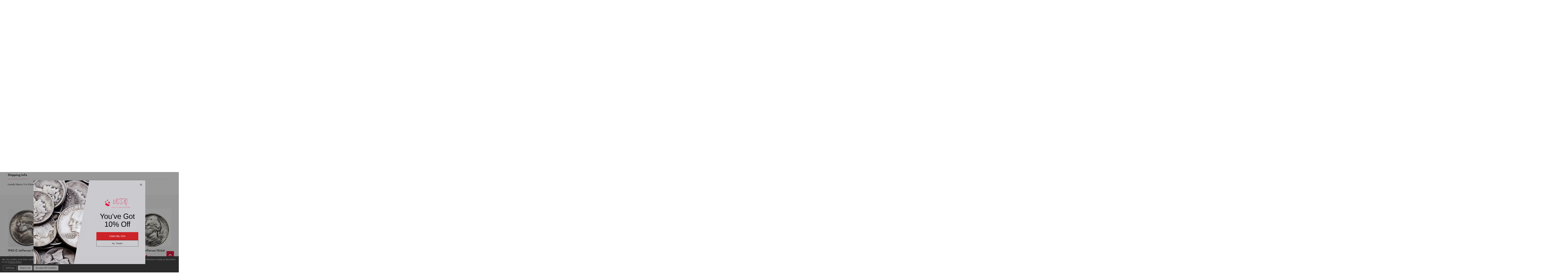

--- FILE ---
content_type: text/html; charset=UTF-8
request_url: https://www.usstatequarters.com/1940-S-Jefferson-Nickel-p/1940sjeffersonnickel.htm
body_size: 64473
content:
    <!DOCTYPE html>
<html class="no-js" lang="en">
    
    <head>
        <title>1940 Nickel  1940-S Jefferson Nickel  U.S. Nickel For Sale</title>
        <link rel="dns-prefetch preconnect" href="https://cdn11.bigcommerce.com/s-dxl3mvuvtu" crossorigin><link rel="dns-prefetch preconnect" href="https://fonts.googleapis.com/" crossorigin><link rel="dns-prefetch preconnect" href="https://fonts.gstatic.com/" crossorigin>
        <meta property="product:price:amount" content="5.95" /><meta property="product:price:currency" content="USD" /><meta property="og:rating" content="5" /><meta property="og:url" content="https://www.usstatequarters.com/1940-S-Jefferson-Nickel-p/1940sjeffersonnickel.htm" /><meta property="og:site_name" content="US State Quarters" /><meta name="keywords" content="1940-S jefferson nickel, 1940 nickel, u.s. nickel, u.s. coins, silver nickels"><meta name="description" content="The 1940-S Nickel features a portrait of Thomas Jefferson on the obverse. These 1940 Jefferson Nickels are available along with thousand of other U.S. Coins including the Silver Nickels here. Check out all of our U.S. Nickel products here."><link rel='canonical' href='https://www.usstatequarters.com/1940-S-Jefferson-Nickel-p/1940sjeffersonnickel.htm' /><meta name='platform' content='bigcommerce.stencil' /><meta property="og:type" content="product" />
<meta property="og:title" content="1940-S Jefferson Nickel" />
<meta property="og:description" content="The 1940-S Nickel features a portrait of Thomas Jefferson on the obverse. These 1940 Jefferson Nickels are available along with thousand of other U.S. Coins including the Silver Nickels here. Check out all of our U.S. Nickel products here." />
<meta property="og:image" content="https://cdn11.bigcommerce.com/s-dxl3mvuvtu/products/4222/images/20561/Blue_Sunglasses_Instagram_Post_58__22447.1769624380.386.513.png?c=1" />
<meta property="pinterest:richpins" content="enabled" />
        
         

        <link href="https://cdn11.bigcommerce.com/s-dxl3mvuvtu/product_images/favicon%20%282%29.png?t=1736496565" rel="shortcut icon">
        <meta name="viewport" content="width=device-width, initial-scale=1">
        
        <meta name="facebook-domain-verification" content="9oluijlg9zljmz0w41htx5dqz1qv9c" />

        <script>
            document.documentElement.className = document.documentElement.className.replace('no-js', 'js');
        </script>

        <script>
    function browserSupportsAllFeatures() {
        return window.Promise
            && window.fetch
            && window.URL
            && window.URLSearchParams
            && window.WeakMap
            // object-fit support
            && ('objectFit' in document.documentElement.style);
    }

    function loadScript(src) {
        var js = document.createElement('script');
        js.src = src;
        js.onerror = function () {
            console.error('Failed to load polyfill script ' + src);
        };
        document.head.appendChild(js);
    }

    if (!browserSupportsAllFeatures()) {
        loadScript('https://cdn11.bigcommerce.com/s-dxl3mvuvtu/stencil/43d981e0-7773-013e-6952-2a71bac93369/e/3ff658d0-84df-013e-5d88-5e3b6e50fccf/dist/theme-bundle.polyfills.js');
    }
</script>
<!-- preload polyfill -->
<script>!function(n){"use strict";n.loadCSS||(n.loadCSS=function(){});var o=loadCSS.relpreload={};if(o.support=function(){var e;try{e=n.document.createElement("link").relList.supports("preload")}catch(t){e=!1}return function(){return e}}(),o.bindMediaToggle=function(t){var e=t.media||"all";function a(){t.addEventListener?t.removeEventListener("load",a):t.attachEvent&&t.detachEvent("onload",a),t.setAttribute("onload",null),t.media=e}t.addEventListener?t.addEventListener("load",a):t.attachEvent&&t.attachEvent("onload",a),setTimeout(function(){t.rel="stylesheet",t.media="only x"}),setTimeout(a,3e3)},o.poly=function(){if(!o.support())for(var t=n.document.getElementsByTagName("link"),e=0;e<t.length;e++){var a=t[e];"preload"!==a.rel||"style"!==a.getAttribute("as")||a.getAttribute("data-loadcss")||(a.setAttribute("data-loadcss",!0),o.bindMediaToggle(a))}},!o.support()){o.poly();var t=n.setInterval(o.poly,500);n.addEventListener?n.addEventListener("load",function(){o.poly(),n.clearInterval(t)}):n.attachEvent&&n.attachEvent("onload",function(){o.poly(),n.clearInterval(t)})}"undefined"!=typeof exports?exports.loadCSS=loadCSS:n.loadCSS=loadCSS}("undefined"!=typeof global?global:this);</script>
        <script>window.consentManagerTranslations = `{"locale":"en","locales":{"consent_manager.data_collection_warning":"en","consent_manager.accept_all_cookies":"en","consent_manager.gdpr_settings":"en","consent_manager.data_collection_preferences":"en","consent_manager.manage_data_collection_preferences":"en","consent_manager.use_data_by_cookies":"en","consent_manager.data_categories_table":"en","consent_manager.allow":"en","consent_manager.accept":"en","consent_manager.deny":"en","consent_manager.dismiss":"en","consent_manager.reject_all":"en","consent_manager.category":"en","consent_manager.purpose":"en","consent_manager.functional_category":"en","consent_manager.functional_purpose":"en","consent_manager.analytics_category":"en","consent_manager.analytics_purpose":"en","consent_manager.targeting_category":"en","consent_manager.advertising_category":"en","consent_manager.advertising_purpose":"en","consent_manager.essential_category":"en","consent_manager.esential_purpose":"en","consent_manager.yes":"en","consent_manager.no":"en","consent_manager.not_available":"en","consent_manager.cancel":"en","consent_manager.save":"en","consent_manager.back_to_preferences":"en","consent_manager.close_without_changes":"en","consent_manager.unsaved_changes":"en","consent_manager.by_using":"en","consent_manager.agree_on_data_collection":"en","consent_manager.change_preferences":"en","consent_manager.cancel_dialog_title":"en","consent_manager.privacy_policy":"en","consent_manager.allow_category_tracking":"en","consent_manager.disallow_category_tracking":"en"},"translations":{"consent_manager.data_collection_warning":"We use cookies (and other similar technologies) to collect data to improve your shopping experience.","consent_manager.accept_all_cookies":"Accept All Cookies","consent_manager.gdpr_settings":"Settings","consent_manager.data_collection_preferences":"Website Data Collection Preferences","consent_manager.manage_data_collection_preferences":"Manage Website Data Collection Preferences","consent_manager.use_data_by_cookies":" uses data collected by cookies and JavaScript libraries to improve your shopping experience.","consent_manager.data_categories_table":"The table below outlines how we use this data by category. To opt out of a category of data collection, select 'No' and save your preferences.","consent_manager.allow":"Allow","consent_manager.accept":"Accept","consent_manager.deny":"Deny","consent_manager.dismiss":"Dismiss","consent_manager.reject_all":"Reject all","consent_manager.category":"Category","consent_manager.purpose":"Purpose","consent_manager.functional_category":"Functional","consent_manager.functional_purpose":"Enables enhanced functionality, such as videos and live chat. If you do not allow these, then some or all of these functions may not work properly.","consent_manager.analytics_category":"Analytics","consent_manager.analytics_purpose":"Provide statistical information on site usage, e.g., web analytics so we can improve this website over time.","consent_manager.targeting_category":"Targeting","consent_manager.advertising_category":"Advertising","consent_manager.advertising_purpose":"Used to create profiles or personalize content to enhance your shopping experience.","consent_manager.essential_category":"Essential","consent_manager.esential_purpose":"Essential for the site and any requested services to work, but do not perform any additional or secondary function.","consent_manager.yes":"Yes","consent_manager.no":"No","consent_manager.not_available":"N/A","consent_manager.cancel":"Cancel","consent_manager.save":"Save","consent_manager.back_to_preferences":"Back to Preferences","consent_manager.close_without_changes":"You have unsaved changes to your data collection preferences. Are you sure you want to close without saving?","consent_manager.unsaved_changes":"You have unsaved changes","consent_manager.by_using":"By using our website, you're agreeing to our","consent_manager.agree_on_data_collection":"By using our website, you're agreeing to the collection of data as described in our ","consent_manager.change_preferences":"You can change your preferences at any time","consent_manager.cancel_dialog_title":"Are you sure you want to cancel?","consent_manager.privacy_policy":"Privacy Policy","consent_manager.allow_category_tracking":"Allow [CATEGORY_NAME] tracking","consent_manager.disallow_category_tracking":"Disallow [CATEGORY_NAME] tracking"}}`;</script>

        <script>
            window.lazySizesConfig = window.lazySizesConfig || {};
            window.lazySizesConfig.loadMode = 1;
        </script>
        <script async src="https://cdn11.bigcommerce.com/s-dxl3mvuvtu/stencil/43d981e0-7773-013e-6952-2a71bac93369/e/3ff658d0-84df-013e-5d88-5e3b6e50fccf/dist/theme-bundle.head_async.js"></script>

            <link href="https://fonts.googleapis.com/css?family=Kulim+Park:700,400%7CUrbanist:400,700%7CLeague+Spartan:400,700&display=block" rel="stylesheet">
            <script async src="https://cdn11.bigcommerce.com/s-dxl3mvuvtu/stencil/43d981e0-7773-013e-6952-2a71bac93369/e/3ff658d0-84df-013e-5d88-5e3b6e50fccf/dist/theme-bundle.font.js"></script>
            <link data-stencil-stylesheet href="https://cdn11.bigcommerce.com/s-dxl3mvuvtu/stencil/43d981e0-7773-013e-6952-2a71bac93369/e/3ff658d0-84df-013e-5d88-5e3b6e50fccf/css/theme-97af10c0-9b17-013e-3b85-325f4e802c1f.css" rel="stylesheet">
            <!-- Start Tracking Code for analytics_facebook -->

<script data-bc-cookie-consent="4" type="text/plain">
!function(f,b,e,v,n,t,s){if(f.fbq)return;n=f.fbq=function(){n.callMethod?n.callMethod.apply(n,arguments):n.queue.push(arguments)};if(!f._fbq)f._fbq=n;n.push=n;n.loaded=!0;n.version='2.0';n.queue=[];t=b.createElement(e);t.async=!0;t.src=v;s=b.getElementsByTagName(e)[0];s.parentNode.insertBefore(t,s)}(window,document,'script','https://connect.facebook.net/en_US/fbevents.js');

fbq('set', 'autoConfig', 'false', '833411262082662');
fbq('dataProcessingOptions', []);
fbq('init', '833411262082662', {"external_id":"171ca7d7-5cf5-451a-9c24-d2443d06db28"});
fbq('set', 'agent', 'bigcommerce', '833411262082662');

function trackEvents() {
    var pathName = window.location.pathname;

    fbq('track', 'PageView', {}, "");

    // Search events start -- only fire if the shopper lands on the /search.php page
    if (pathName.indexOf('/search.php') === 0 && getUrlParameter('search_query')) {
        fbq('track', 'Search', {
            content_type: 'product_group',
            content_ids: [],
            search_string: getUrlParameter('search_query')
        });
    }
    // Search events end

    // Wishlist events start -- only fire if the shopper attempts to add an item to their wishlist
    if (pathName.indexOf('/wishlist.php') === 0 && getUrlParameter('added_product_id')) {
        fbq('track', 'AddToWishlist', {
            content_type: 'product_group',
            content_ids: []
        });
    }
    // Wishlist events end

    // Lead events start -- only fire if the shopper subscribes to newsletter
    if (pathName.indexOf('/subscribe.php') === 0 && getUrlParameter('result') === 'success') {
        fbq('track', 'Lead', {});
    }
    // Lead events end

    // Registration events start -- only fire if the shopper registers an account
    if (pathName.indexOf('/login.php') === 0 && getUrlParameter('action') === 'account_created') {
        fbq('track', 'CompleteRegistration', {}, "");
    }
    // Registration events end

    

    function getUrlParameter(name) {
        var cleanName = name.replace(/[\[]/, '\[').replace(/[\]]/, '\]');
        var regex = new RegExp('[\?&]' + cleanName + '=([^&#]*)');
        var results = regex.exec(window.location.search);
        return results === null ? '' : decodeURIComponent(results[1].replace(/\+/g, ' '));
    }
}

if (window.addEventListener) {
    window.addEventListener("load", trackEvents, false)
}
</script>
<noscript><img height="1" width="1" style="display:none" alt="null" src="https://www.facebook.com/tr?id=833411262082662&ev=PageView&noscript=1&a=plbigcommerce1.2&eid="/></noscript>

<!-- End Tracking Code for analytics_facebook -->

<!-- Start Tracking Code for analytics_googleanalytics4 -->

<script data-cfasync="false" src="https://cdn11.bigcommerce.com/shared/js/google_analytics4_bodl_subscribers-358423becf5d870b8b603a81de597c10f6bc7699.js" integrity="sha256-gtOfJ3Avc1pEE/hx6SKj/96cca7JvfqllWA9FTQJyfI=" crossorigin="anonymous"></script>
<script data-cfasync="false">
  (function () {
    window.dataLayer = window.dataLayer || [];

    function gtag(){
        dataLayer.push(arguments);
    }

    function initGA4(event) {
         function setupGtag() {
            function configureGtag() {
                gtag('js', new Date());
                gtag('set', 'developer_id.dMjk3Nj', true);
                gtag('config', 'G-NDJ17VQ9CP');
            }

            var script = document.createElement('script');

            script.src = 'https://www.googletagmanager.com/gtag/js?id=G-NDJ17VQ9CP';
            script.async = true;
            script.onload = configureGtag;

            document.head.appendChild(script);
        }

        setupGtag();

        if (typeof subscribeOnBodlEvents === 'function') {
            subscribeOnBodlEvents('G-NDJ17VQ9CP', true);
        }

        window.removeEventListener(event.type, initGA4);
    }

    gtag('consent', 'default', {"ad_storage":"denied","ad_user_data":"denied","ad_personalization":"denied","analytics_storage":"denied","functionality_storage":"denied"})
            

    var eventName = document.readyState === 'complete' ? 'consentScriptsLoaded' : 'DOMContentLoaded';
    window.addEventListener(eventName, initGA4, false);
  })()
</script>

<!-- End Tracking Code for analytics_googleanalytics4 -->

<!-- Start Tracking Code for analytics_siteverification -->

<meta name="google-site-verification" content="h_3aL8A3ocnzHLUWtBWwGgDPfcDSJOvEVwjKq9AlkuU" />

<!-- End Tracking Code for analytics_siteverification -->


<script type="text/javascript" src="https://checkout-sdk.bigcommerce.com/v1/loader.js" defer ></script>
<script src="https://www.google.com/recaptcha/api.js" async defer></script>
<script>window.consentManagerStoreConfig = function () { return {"storeName":"US State Quarters","privacyPolicyUrl":"https:\/\/www.usstatequarters.com\/privacy-policy\/","writeKey":null,"improvedConsentManagerEnabled":true,"AlwaysIncludeScriptsWithConsentTag":true}; };</script>
<script type="text/javascript" src="https://cdn11.bigcommerce.com/shared/js/bodl-consent-32a446f5a681a22e8af09a4ab8f4e4b6deda6487.js" integrity="sha256-uitfaufFdsW9ELiQEkeOgsYedtr3BuhVvA4WaPhIZZY=" crossorigin="anonymous" defer></script>
<script type="text/javascript" src="https://cdn11.bigcommerce.com/shared/js/storefront/consent-manager-config-3013a89bb0485f417056882e3b5cf19e6588b7ba.js" defer></script>
<script type="text/javascript" src="https://cdn11.bigcommerce.com/shared/js/storefront/consent-manager-08633fe15aba542118c03f6d45457262fa9fac88.js" defer></script>
<script type="text/javascript">
var BCData = {"product_attributes":{"sku":"1940Sjeffersonnickel","upc":null,"mpn":null,"gtin":null,"weight":null,"base":true,"image":null,"price":{"without_tax":{"formatted":"$5.95","value":5.95,"currency":"USD"},"tax_label":"Tax","price_range":{"min":{"without_tax":{"formatted":"$5.95","value":5.95,"currency":"USD"},"tax_label":"Tax"},"max":{"without_tax":{"formatted":"$17.95","value":17.95,"currency":"USD"},"tax_label":"Tax"}}},"out_of_stock_behavior":"label_option","out_of_stock_message":"Out of stock","available_modifier_values":[],"in_stock_attributes":[6890,6891],"stock":null,"instock":true,"stock_message":null,"purchasable":true,"purchasing_message":null,"call_for_price_message":null}};
</script>
<script type="text/javascript" src="https://www.bugherd.com/sidebarv2.js?apikey=cbhcj0xhckszvijy9tj7gw" async="true"></script><script>
    donation_text = "Please consider adding an Optional Donation to St. Jude's Children's Hospital. 100% of this will go to St. Jude. If you do not wish to donate, please skip this section.";
	checkout_login_text = "We recently migrated our website and our security protocols don’t allow us to access your password. Therefore if you have an account with us you will need to <a href='/login.php?action=reset_password' target='_blank'>reset your password</a>"
</script><!-- Google Tag Manager -->
<script data-bc-cookie-consent="3" type="text/plain">(function(w,d,s,l,i){w[l]=w[l]||[];w[l].push({'gtm.start':
new Date().getTime(),event:'gtm.js'});var f=d.getElementsByTagName(s)[0],
j=d.createElement(s),dl=l!='dataLayer'?'&l='+l:'';j.async=true;j.src=
'https://www.googletagmanager.com/gtm.js?id='+i+dl;f.parentNode.insertBefore(j,f);
})(window,document,'script','dataLayer','GTM-56QR4PHC');</script>
<!-- End Google Tag Manager --><script>"use strict";(()=>{var a=window,w=["stripeupe-card","stripev3-card","stripeocs-optimized_checkout","braintree","authorizenet","squarev2"];async function g(){let e=a._paywhirlConfig.planNames,t=null,n=null,r;try{t=await fetch("/api/storefront/carts?include=lineItems.digitalItems.options,lineItems.physicalItems.options"),n=await t.text(),r=JSON.parse(n)}catch(o){let i=![429,502,503,520,522].includes(t?.status??0);return l(i?"warning":"info","error while fetching cart: "+o.message,{stack:o.stack,status:t?.status??"no status",response:n??"no text in response"}),!0}if(!Array.isArray(r))return l("warning","error while fetching cart: result is not an array",{response:n}),!0;a._paywhirlState.carts=r,a._paywhirlState.cartHasSubscriptionProducts=r.some(o=>o.lineItems.physicalItems.concat(o.lineItems.digitalItems).some(c=>c.options.some(d=>e.includes(d.value))))}function S(){let e=a._paywhirlConfig.planNames;try{return Array.from(document.querySelectorAll(".productView-options")).some(t=>{let n=Array.from(t.querySelectorAll('select[name^="attribute\\["]')).map(o=>(o.querySelector("option:checked")?.textContent??"").trim()),r=Array.from(t.querySelectorAll('input[type="radio"][name^="attribute\\["]:checked')).map(o=>(t.querySelector(`label[for="${o.id}"]`)?.textContent??"").trim());return n.some(o=>e.includes(o))||r.some(o=>e.includes(o))})}catch(t){return l("warning","error while checking subscription variant selected, falling back to false: "+t.message,{stack:t.stack}),!1}}function k(){try{E();let e=a._paywhirlState.cartHasSubscriptionProducts,t=S();s("Document updated",{hasSubscriptionProducts:e,subscriptionVariantSelected:t});let n=window.location.pathname;if(t!==a._paywhirlState.subscriptionVariantSelected&&(a._paywhirlState.subscriptionVariantSelected=t,f()),n==="/checkout"&&(C(!!e),e)){v();let r=document.querySelector("#checkout-customer-login");r?(r.click(),s("Login button found and clicked",r)):s("Login button not found",{})}}catch(e){l("error","error while handling mutation: "+e.message,{stack:e.stack})}}function f(){try{let e=document.body;if(!e)return;let t=a._paywhirlState.cartHasSubscriptionProducts,n=a._paywhirlState.subscriptionVariantSelected,r=t||n;m(`Requiring saved payment method: ${r?"yes":"no"}`),e.classList.toggle("pw-has-subscription",r)}catch(e){l("error","error while toggling subscription elements: "+e.message,{stack:e.stack})}}function I(){if(document.querySelector(".storeCreditOverlay")){document.body.classList.add("hide-store-credit");let t=document.querySelector("#useStoreCredit");if(!t){l("error","Store credit overlay found, but store credit checkbox not found");return}t.click(),s("Store credit overlay hidden",{})}else s("Store credit overlay not found",{})}var y=!1;function C(e){let t=document.querySelectorAll('input[name="paymentProviderRadio"]'),n=!1;for(let r of t){let o=r.closest("li");if(!o){l("error","expected li parent node not found");continue}!w.includes(r.value)&&e?(s("Hiding payment method: "+r.value,{}),o.style.display="none",o.classList.add("pw-hidden-pm")):(s("Showing payment method: "+r.value,{}),o.style.display="",o.classList.remove("pw-hidden-pm"),n=!0)}e&&I(),t.length>0&&e&&!n&&!y&&(l("warning","No supported payment methods, merchant has to enable at least one supported payment method"),y=!0)}function s(e,t={}){a._paywhirlState.log||(a._paywhirlState.log=[]),a._paywhirlState.log.push(e),location.search.includes("paywhirl-debug=1")&&console.log(`PayWhirl: ${e}`,t)}function m(e,t){let n=`PayWhirl: ${e}`;t?console.log(n,t):console.log(n)}function v(){let e=document.getElementById("shouldSaveInstrument")??document.getElementById("payment-savePaymentInput");e&&(e.click(),e.addEventListener("click",t=>{e.checked||(e.checked=!0,s("Save card checkbox clicked (value updated)",[e.checked,e.value]))}))}function E(){let e=[".fast-wrapper",".fast-mini-cart-wrapper",".fast-overlay-wrapper"];for(let t of document.querySelectorAll(e.join(", "))){let n=`Potentially unused selector found: ${t.className}`;s(n,t),l("warning",n)}}async function l(e,t,n={}){let r={message:t,context:n,level:e};n.config=a._paywhirlConfig,n.location=location.href,n.state=a._paywhirlState;let o=navigator.userAgent;n.userAgent=o,e!=="info"&&console.error(r),n.state.log=a._paywhirlState.log?.filter((d,h,p)=>p.indexOf(d)===h),s(t,n);let i=a._paywhirlConfig.host;if(!(!i||["HeadlessChrome"].some(d=>o.includes(d))))try{await fetch(`${i}/integrations/log-error/BigCommerce`,{method:"POST",headers:{Accept:"application/json","Content-Type":"text/plain"},body:JSON.stringify(r)})}catch(d){console.error("Error while sending error report",d)}}async function _(){let e=document.querySelector("#pw-customer-portal");if(!e)return;let t=document.createElement("div");t.className="pw-spinner";let n=document.createElement("div");n.className="pw-loader",n.appendChild(t),n.appendChild(document.createTextNode("Loading your subscriptions...")),e.replaceChildren(n);let r=null,o=null;try{if(r=await fetch(`/customer/current.jwt?app_client_id=${encodeURIComponent(a._paywhirlConfig.appId)}`),!r.ok){let c=window.location.href.replace(window.location.origin+"/","");window.location.href="/login.php?from="+encodeURIComponent(c);return}o=await r.text(),s("JWT token retrieved",{jwt:o})}catch(c){e.replaceChildren("Error loading your subscriptions..."),l("error","error while retrieving jwt token: "+c.message,{stack:c.stack,status:r?.status??"no status",response:o??"no text in response"});return}let i=document.createElement("iframe");i.src=`https://${a._paywhirlConfig.subdomain}/bigcommerce/customer-portal-login?jwt=${encodeURIComponent(o)}&bigcommerce_domain=${encodeURIComponent(window.location.hostname)}`,i.style.display="none",i.style.width="100%",i.style.height="500px",i.style.border="none",i.style.overflow="hidden",i.onload=()=>{s("Customer portal iframe loaded",{}),i.style.display="block",e.removeChild(n)},e.appendChild(i),window.addEventListener("message",function(c){if(c.data.source==="paywhirl"&&c.data.method==="set-height"&&c.data.height>0){i.style.height=`${c.data.height+10}px`;return}})}async function P(e,t){for(let u of t.querySelectorAll(".pw-hidden-pm input"))u.disabled=!0;let n=new FormData(t),r=a._paywhirlState.carts?.[0]?.customerId,o={formData:{}};n.forEach((u,b)=>o.formData[b]=u);let i=["ccCvv","ccNumber","ccExpiry","ccNamfe"];for(let u of i)o.formData[u]&&(o.formData[u]="REDACTED");let c=!0,d="",h=Object.keys(o.formData).filter(u=>!["termsText","terms"].includes(u)).length===0,p=window.location.hostname;["frabjousfibers.com"].includes(location.hostname)?l("warning",` [${p}] skipping check because domain on list of disabled domains.`,{customerId:r,formData:n}):h?(c=!1,d="No payment method compatible with subscriptions could be found. Please contact us for support."):r===0?(c=!1,d="In order to purchase a subscription, you need to create an account and sign in."):!n.has("shouldSaveInstrument")&&!n.has("instrumentId")?(c=!1,d="In order to purchase a subscription, you need to save your card."):n.has("paymentProviderRadio")&&!w.includes(n.get("paymentProviderRadio"))&&(c=!1,d="In order to purchase a subscription, you need to use a stored card. Please select a card and try again."),c?s("checks ok, allowing checkout",{customerId:r,formData:n}):(l("warning",` [${p}] blocking checkout with message: "${d}"`,{customerId:r,formData:n}),alert(d),e.preventDefault(),e.stopPropagation()),await l("info","payment form submitted",o)}function L(){a._paywhirlState.carts?.[0]?.customerId?s("ID OK, skipping",{cId:a._paywhirlState.carts?.[0]?.customerId}):(s("ID not found, refetching cart",{}),setTimeout(async function(){await g(),l("info","cart refetched",{cId:a._paywhirlState.carts?.[0]?.customerId})},5e3))}function T(){document.addEventListener("submit",async e=>{try{let t=e.target,n=e.submitter;t.matches("form.checkout-form")&&n.matches("#checkout-payment-continue")?await P(e,t):n.matches("#checkout-customer-continue")||n.matches("#checkout-customer-create")?L():s("Form not matching, check skipped",{target:t,submitter:n})}catch(t){await l("error","error while handling submit: "+t.message,{stack:t.stack})}},!0)}function A(){document.addEventListener("submit",e=>{e.target.matches("form#CartEditProductFieldsForm")&&setTimeout(async()=>{s("Refetching cart after variant change",{}),await g(),f()},2e3)})}a._paywhirlSetup=async function(){try{let e=a._paywhirlConfig;if(!e||e.initialized)return;if(e.initialized=!0,location.search.includes("paywhirl-disable=1")){m("Skipped loading subscription scripts");return}m("Started loading subscription scripts");let t=window.localStorage.getItem("pw-sesid");if(t||(t=crypto.randomUUID(),window.localStorage.setItem("pw-sesid",t)),a._paywhirlState={sesId:t,pageViewUid:crypto.randomUUID()},e.planNames.length===0){s("No plans, skipping setup",e);return}try{if(["facebookexternalhit","Googlebot","bingbot","AdsBot-Google","Storebot","Baiduspider","amazonproductbot","YisouSpider","PetalBot","AhrefsBot"].some(i=>navigator.userAgent.includes(i))){s("Bot detected, skipping setup",{agent:navigator.userAgent});return}}catch(o){if(o.message!=="opts is not defined")throw o}let n=["/checkout","/cart.php"].includes(window.location.pathname);n&&l("info","Setup Started"),new MutationObserver(k).observe(document.documentElement,{childList:!0,subtree:!0});let r=document.createElement("style");r.textContent="body.pw-has-subscription #bc-smart-payment-buttons,body.pw-has-subscription #checkout-customer-continue+#checkout-customer-cancel,body.pw-has-subscription .BraintreePaypalCheckout,body.pw-has-subscription .add-to-cart-wallet-buttons,body.pw-has-subscription .additional-checkout-buttons,body.pw-has-subscription .cart-additionalCheckoutButtons,body.pw-has-subscription .checkout-button-container,body.pw-has-subscription .fast-mini-cart-wrapper,body.pw-has-subscription .fast-overlay-wrapper,body.pw-has-subscription .fast-wrapper,body.pw-has-subscription .form-field--saveInstrument,body.pw-has-subscription .previewCart-additionalCheckoutButtons,body.pw-has-subscription .previewCartCheckout-additionalCheckoutButtons,body.pw-has-subscription .success-modal-additional-checkout,body.pw-has-subscription.hide-store-credit #useStoreCredit,body.pw-has-subscription.hide-store-credit .storeCreditOverlay,body.pw-has-subscription.hide-store-credit label[for=useStoreCredit]{display:none!important}@media (min-width:1261px){.container:has(#pw-customer-portal){padding:0 1.5rem}}.pw-loader{display:flex;align-items:center;justify-content:center;gap:.5em;font-size:1.5em;color:gray}.pw-spinner{border:.5em solid #f3f3f3;border-top:.3em solid #3498db;border-radius:50%;width:2em;height:2em;animation:pw-spin 2s linear infinite}@keyframes pw-spin{0%{transform:rotate(0)}100%{transform:rotate(360deg)}}",document.head.appendChild(r),await g(),n&&l("info","Cart fetched"),f(),window.location.pathname==="/checkout"&&a._paywhirlState.cartHasSubscriptionProducts&&T(),window.location.pathname==="/cart.php"&&A(),_(),m("Finished loading subscription scripts")}catch(e){l("error","error during setup: "+e.message,{stack:e.stack})}};a._paywhirlSetup();})();
</script><script>window._paywhirlConfig = ({"userId":40979,"environment":"production","codeVersion":"6ff0b9322ed44664c9df82f39da38619","planNames":[],"appId":"ezxd4pvu5xudndjvo0sllz8ahosfe8a","host":"https:\/\/app.paywhirl.com","subdomain":"ussq.paywhirl.com"}); window._paywhirlSetup?.();</script><!-- Google Tag Manager -->
<script>(function(w,d,s,l,i){w[l]=w[l]||[];w[l].push({'gtm.start': new Date().getTime(),event:'gtm.js'});var f=d.getElementsByTagName(s)[0], j=d.createElement(s),dl=l!='dataLayer'?'&l='+l:'';j.async=true;j.src= 'https://www.googletagmanager.com/gtm.js?id='+i+dl;f.parentNode.insertBefore(j,f); })(window,document,'script','dataLayer','GTM-T3BMFTZS');</script>
<!-- End Google Tag Manager -->
<script type='text/javascript'> window.dataLayer = window.dataLayer || []; var productData = { 'pageType': 'product', 'event': 'productView', 'id': '4222', 'mpn': '', 'gtin': '', 'title': '1940-S Jefferson Nickel', 'rating': '5', 'condition': '', 'num_reviews': '4', 'stock_level': '', 'availability': 'Usually Ships in 3 to 5 Business Days',  };window.dataLayer.push(productData);setTimeout(function (){ window.stencilUtils.hooks.on('product-options-change-remote', function(data) { var options = data.response.data; productData['variant']= { 'instock': options.instock, 'sku': options.sku, 'variantId': options.variantId, 'price': options.price, 'v3_variant_id': options.v3_variant_id, 'parentId': '4222', }; productData['event'] = 'variantSelected'; window.dataLayer.push(productData); }); window.stencilUtils.hooks.on('cart-item-add', function(data) { productData['event'] = 'productAddToCart'; window.dataLayer.push(productData); }); },2000);  </script>

      <script type=text/javascript>  
      /* >> TriplePixel :: start*/ 
      window.TriplePixelData={TripleName:"store-dxl3mvuvtu.mybigcommerce.com",ver:"2.17",plat:"bigcommerce",isHeadless:false,product:{id:"4222",name:"1940-S Jefferson Nickel",price:""},checkout:{id:"",ship_email:""},user:{em:""}},function(W,H,A,L,E,_,B,N){function O(U,T,P,H,R){void 0===R&&(R=!1),H=new XMLHttpRequest,P?(H.open("POST",U,!0),H.setRequestHeader("Content-Type","text/plain")):H.open("GET",U,!0),H.send(JSON.stringify(P||{})),H.onreadystatechange=function(){4===H.readyState&&200===H.status?(R=H.responseText,U.includes("/first")?eval(R):P||(N[B]=R)):(299<H.status||H.status<200)&&T&&!R&&(R=!0,O(U,T-1,P))}}if(N=window,!N[H+"sn"]){N[H+"sn"]=1,L=function(){return Date.now().toString(36)+"_"+Math.random().toString(36)};try{A.setItem(H,1+(0|A.getItem(H)||0)),(E=JSON.parse(A.getItem(H+"U")||"[]")).push({u:location.href,r:document.referrer,t:Date.now(),id:L()}),A.setItem(H+"U",JSON.stringify(E))}catch(e){}var i,m,p;A.getItem('"!nC`')||(_=A,A=N,A[H]||(E=A[H]=function(t,e,a){return void 0===a&&(a=[]),"State"==t?E.s:(W=L(),(E._q=E._q||[]).push([W,t,e].concat(a)),W)},E.s="Installed",E._q=[],E.ch=W,B="configSecurityConfModel",N[B]=1,O("https://conf.config-security.com/model",5),i=L(),m=A[atob("c2NyZWVu")],_.setItem("di_pmt_wt",i),p={id:i,action:"profile",avatar:_.getItem("auth-security_rand_salt_"),time:m[atob("d2lkdGg=")]+":"+m[atob("aGVpZ2h0")],host:A.TriplePixelData.TripleName,plat:A.TriplePixelData.plat,url:window.location.href.slice(0,500),ref:document.referrer,ver:A.TriplePixelData.ver},O("https://api.config-security.com/event",5,p),O("https://api.config-security.com/first?host=store-dxl3mvuvtu.mybigcommerce.com&plat=bigcommerce",5)))}}("","TriplePixel",localStorage); 
      /* << TriplePixel :: end*/ 
      </script>
 <script data-cfasync="false" src="https://microapps.bigcommerce.com/bodl-events/1.9.4/index.js" integrity="sha256-Y0tDj1qsyiKBRibKllwV0ZJ1aFlGYaHHGl/oUFoXJ7Y=" nonce="" crossorigin="anonymous"></script>
 <script data-cfasync="false" nonce="">

 (function() {
    function decodeBase64(base64) {
       const text = atob(base64);
       const length = text.length;
       const bytes = new Uint8Array(length);
       for (let i = 0; i < length; i++) {
          bytes[i] = text.charCodeAt(i);
       }
       const decoder = new TextDecoder();
       return decoder.decode(bytes);
    }
    window.bodl = JSON.parse(decodeBase64("[base64]"));
 })()

 </script>

<script nonce="">
(function () {
    var xmlHttp = new XMLHttpRequest();

    xmlHttp.open('POST', 'https://bes.gcp.data.bigcommerce.com/nobot');
    xmlHttp.setRequestHeader('Content-Type', 'application/json');
    xmlHttp.send('{"store_id":"1003299903","timezone_offset":"-5.0","timestamp":"2026-02-02T15:58:10.61374400Z","visit_id":"06ddd6e4-d08b-4dae-a774-f7dde5149d75","channel_id":1}');
})();
</script>

        


        
        
        
            
            
            
            
            
            
            
            
            
            
            
            
        
        <!-- snippet location htmlhead -->

         
        <script type="text/javascript">
            window.jsContext = JSON.parse("{\"themeSettings\":{\"banner3x_1_style\":\"\",\"paymentbuttons-paypal-cart-page-add-cart-color\":\"gold\",\"footer-secondary-backgroundColor\":\"#252525\",\"paymentbuttons-paypal-cart-page-add-cart-label\":\"checkout\",\"optimizedCheckout-buttonPrimary-backgroundColorActive\":\"#002FE1\",\"show_yotpo\":false,\"footer_show_logo\":false,\"show_accept_amex\":true,\"optimizedCheckout-buttonPrimary-borderColorDisabled\":\"#818181\",\"widget_products_feed_col\":4,\"optimizedCheckout-formChecklist-color\":\"#333333\",\"brandpage_products_per_page\":40,\"color-secondaryDarker\":\"#e8e8e8\",\"banner_half_1_style\":\"\",\"card--alternate-color--hover\":\"#ffffff\",\"productsByCategory-heading-backgroundColor3\":\"#00a6ed\",\"optimizedCheckout-colorFocus\":\"#4496f6\",\"button--black-color\":\"#ffffff\",\"paymentbuttons-paypal-checkout-payment-label\":\"checkout\",\"alsobought_product\":\"custom\",\"navUser-color\":\"#252525\",\"social_icon_placement_bottom\":true,\"product_top_count\":8,\"show_powered_by\":false,\"topHeader-borderColor\":\"#B50022\",\"productsByCategory-heading-color2\":\"#ffffff\",\"section-heading-color\":\"#111111\",\"productpage_bulk_price_table\":false,\"checkRadio-borderColor\":\"#cccccc\",\"product_custom_badges\":true,\"color-primaryDarker\":\"#000000\",\"optimizedCheckout-buttonPrimary-colorHover\":\"#ffffff\",\"brand_size\":\"300x150\",\"optimizedCheckout-logo-position\":\"left\",\"optimizedCheckout-discountBanner-backgroundColor\":\"#B6F2EC\",\"color-textLink--hover\":\"#404040\",\"show_product_short_desc\":false,\"pdp-sale-price-label\":\"\",\"optimizedCheckout-buttonSecondary-backgroundColorHover\":\"#f5f5f5\",\"optimizedCheckout-headingPrimary-font\":\"Google_Kulim+Park_700\",\"icon--alt-color-hover\":\"#111111\",\"logo_size\":\"original\",\"footer-backgroundColor\":\"#252525\",\"navPages-color\":\"#252525\",\"productpage_reviews_count\":10,\"optimizedCheckout-step-borderColor\":\"#dddddd\",\"fontSizeH2\":\"64\",\"optimizedCheckout-formField-backgroundColor\":\"#ffffff\",\"show_accept_paypal\":true,\"paymentbuttons-paypal-label\":\"checkout\",\"banner_half_2_style\":\"\",\"footer-secondary-button-backgroundColor\":\"#E4193F\",\"paymentbuttons-paypal-shape\":\"rect\",\"color_badge_product_custom_badges\":\"#000000\",\"optimizedCheckout-discountBanner-textColor\":\"#1a1a1a\",\"navPages_type\":\"megamenu\",\"section4\":\"-\",\"pdp-retail-price-label\":\"MSRP:\",\"optimizedCheckout-buttonPrimary-font\":\"Google_Kulim+Park_400\",\"navPages-borderColor\":\"#EAEAEA\",\"optimizedCheckout-backgroundImage-size\":\"1000x400\",\"carousel-dot-color\":\"#CCCCCC\",\"header_sticky\":false,\"footer_show_pages\":-1,\"topBanner-backgroundColor\":\"#E4193F\",\"button--light-backgroundColorHover\":\"#555555\",\"show_subcategories_grid\":true,\"blockquote-cite-font-color\":\"#a5a5a5\",\"product_featured_type\":\"carousel\",\"topBanner-color\":\"#ffffff\",\"banner_half_2_backgroundColor\":\"transparent\",\"navPages-subMenu-backgroundColor-hover\":\"#555555\",\"button--disabled-backgroundColor\":\"#eeeeee\",\"optimizedCheckout-formField-shadowColor\":\"#e5e5e5\",\"categorypage_products_per_page\":40,\"container-fill-base\":\"#ffffff\",\"banner_one_1_backgroundColor\":\"transparent\",\"button--default-color\":\"#FFFFFF\",\"icon--alt-color\":\"#282828\",\"paymentbuttons-paylater-cart-page-add-cart-color\":\"gold\",\"productpage_vertical_thumbnails\":false,\"fontSizeH6\":\"18\",\"optimizedCheckout-loadingToaster-backgroundColor\":\"#333333\",\"color-textHeading\":\"#000000\",\"show_accept_discover\":true,\"optimizedCheckout-formField-errorColor\":\"#d14343\",\"spinner-borderColor-dark\":\"#989898\",\"input-font-color\":\"#818181\",\"footer-secondary-headingColor\":\"#EAEAEA\",\"cssrelpreload\":\"none\",\"button--black-backgroundColorHover\":\"#555555\",\"banner3x_2_backgroundColor\":\"transparent\",\"banner_one_1_style\":\"\",\"show_accept_mastercard\":true,\"optimizedCheckout-link-font\":\"Google_Kulim+Park_400\",\"supported_payment_methods\":[\"card\",\"paypal\",\"bank\"],\"carousel-arrow-bgColor\":\"#ffffff\",\"lazyload_mode\":\"lazyload+lqip\",\"carousel-title-color\":\"#ffffff\",\"section-heading-fontSize\":30,\"select-bg-color\":\"#ffffff\",\"newsletter_heading\":\"Don't Miss Out\",\"topHeader-bgColor\":\"#B50022\",\"condition_badge_color\":\"#ffffff\",\"categorypage_search\":\"hide\",\"color_text_product_sale_badges\":\"#ffffff\",\"condition_badge_bgcolor_used\":\"#999999\",\"style\":\"\",\"color-price\":\"#111111\",\"show_accept_googlepay\":false,\"card--alternate-borderColor\":\"#ffffff\",\"icon--alt-backgroundColor-hover\":\"transparent\",\"button--disabled-color\":\"#cccccc\",\"carousel-slide0-position\":\"left\",\"color-primaryDark\":\"#91268d\",\"carousel-button-style\":\"link\",\"color-grey\":\"#4f4f4f\",\"optimizedCheckout-buttonPrimary-borderColorActive\":\"#002FE1\",\"navPages-subMenu-backgroundColor\":\"#ffffff\",\"footer_show_contact\":false,\"body-font\":\"Google_Urbanist_400,700\",\"banner_one_2_backgroundColor\":\"transparent\",\"paymentbuttons-bolt-shape\":\"rect\",\"show_quick_payment_buttons\":true,\"optimizedCheckout-step-textColor\":\"#ffffff\",\"button--primary-backgroundColor\":\"#E4193F\",\"optimizedCheckout-formField-borderColor\":\"#989898\",\"checkRadio-color\":\"#4f4f4f\",\"show_product_dimensions\":false,\"optimizedCheckout-link-color\":\"#4496f6\",\"icon-color-hover\":\"#E4193F\",\"optimizedCheckout-headingSecondary-font\":\"Google_Kulim+Park_700\",\"headings-font\":\"Google_League+Spartan_400,700\",\"paymentbuttons-venmo-checkout-on-top-color\":\"blue\",\"label-backgroundColor\":\"#bfbfbf\",\"button--primary-backgroundColorHover\":\"#FFFFFF\",\"card-figcaption-button-background\":\"#555555\",\"banner_half_3_style\":\"\",\"pdp-non-sale-price-label\":\"\",\"label-color\":\"#ffffff\",\"show_condition_badge\":false,\"payment_icons_style\":\"dark\",\"alert-backgroundColor\":\"#ffffff\",\"optimizedCheckout-logo-size\":\"265x45\",\"footer-color\":\"#EAEAEA\",\"card-title-color\":\"#111111\",\"show_category_image\":false,\"button--disabled-borderColor\":\"#eeeeee\",\"productsByCategory-heading-color1\":\"#ffffff\",\"carousel_video_mute\":true,\"optimizedCheckout-headingSecondary-color\":\"#2d2d2d\",\"select-arrow-color\":\"#999999\",\"condition_badge_bgcolor_new\":\"#EC1D58\",\"banner_one_2_style\":\"\",\"logo_fontSize\":36,\"show_shop_by_price\":\"slider\",\"default_image_brand\":\"img/BrandDefault.svg\",\"productsByCategorySubcategoriesTabs-heading-color3\":\"#ffffff\",\"paymentbuttons-venmo-cart-page-add-cart-color\":\"blue\",\"section5\":\"-\",\"product_list_display_mode\":\"grid3\",\"optimizedCheckout-link-hoverColor\":\"#002fe1\",\"paymentbanners-cartpage-logo-type\":\"primary\",\"quickSearch-color\":\"#404040\",\"enable-donation\":true,\"productsByCategorySubcategoriesTabs-heading-backgroundColor1\":\"#009688\",\"product_size\":\"608x608\",\"paymentbuttons-paypal-color\":\"gold\",\"homepage_show_carousel\":true,\"footer-secondary-backgroundImgFile\":\"\",\"optimizedCheckout-body-backgroundColor\":\"#ffffff\",\"section1\":\"-\",\"ajax_add_to_cart\":true,\"halo_shipping_required\":\"Free shipping on orders over $100!\",\"quickSearch-bgColor-mobile\":\"#ffffff\",\"fontSizeH3\":\"48\",\"color-greyDarkest\":\"#2d2d2d\",\"color_badge_product_sale_badges\":\"#EC1D58\",\"price_ranges\":true,\"container-border-global-color-dark\":\"#454545\",\"productpage_videos_count\":8,\"color-greyDark\":\"#666666\",\"navPages_animation\":\"fade\",\"carousel_vid0\":\"\",\"button--light-colorHover\":\"#ffffff\",\"header-backgroundColor\":\"#FFFFFF\",\"banner3x_3_backgroundColor\":\"transparent\",\"optimizedCheckout-buttonSecondary-borderColorHover\":\"#999999\",\"optimizedCheckout-discountBanner-iconColor\":\"#19aa9d\",\"productpage_thumbnails_count\":6,\"optimizedCheckout-loadingToaster-textColor\":\"#ffffff\",\"color-errorLight\":\"#ffdddd\",\"optimizedCheckout-buttonPrimary-colorDisabled\":\"#ffffff\",\"optimizedCheckout-formField-placeholderColor\":\"#999999\",\"navUser-color-hover\":\"#B50022\",\"icon-ratingFull\":\"#888888\",\"paymentbuttons-paylater-checkout-on-top-color\":\"gold\",\"carousel-slide4-position\":\"left\",\"add_to_cart_popup\":\"default\",\"optimizedCheckout-buttonSecondary-borderColor\":\"#eeeeee\",\"variant\":\"furniture\",\"default_image_gift_certificate\":\"img/GiftCertificate.png\",\"halo_shipping_list\":\"US\",\"homepage_blog_posts_position\":\"content\",\"section-heading-transform\":\"none\",\"section6\":\"-\",\"fontSizeRoot\":\"16\",\"footer-secondary-color\":\"#EAEAEA\",\"paymentbanners-proddetailspage-color\":\"white\",\"instantload\":false,\"blog_size\":\"1240x826\",\"color-warningLight\":\"#fffdea\",\"show_product_weight\":true,\"font-smoothing\":\"antialiased\",\"paymentbuttons-paypal-checkout-payment-color\":\"gold\",\"product_top_col\":4,\"alsobought_position\":\"right\",\"optimizedCheckout-buttonSecondary-colorActive\":\"#000000\",\"paymentbuttons-provider-sorting\":[\"paypal\",\"paypal-credit\",\"paypal-venmo\",\"applepay\"],\"optimizedCheckout-orderSummary-backgroundColor\":\"#ffffff\",\"productpage_delivery_tab\":false,\"button--dark-backgroundColorHover\":\"#FFFFFF\",\"footer_shop_by_brand\":9,\"masterpass-button-color\":\"black\",\"color-info\":\"#B6F2EC\",\"copyright-backgroundColor\":\"#252525\",\"show_bulk_order_mode\":true,\"show_product_quick_view\":true,\"card--alternate-backgroundColor\":\"#ffffff\",\"banner_half_1_backgroundColor\":\"transparent\",\"hide_content_navigation\":true,\"amazon-button-color\":\"Gold\",\"optimizedCheckout-formChecklist-backgroundColorSelected\":\"#f5f5f5\",\"productpage_custom_fields_tab_title\":\"Details\",\"alsobought_thumbnail_size\":\"50x50\",\"pdp-price-label\":\"\",\"show_copyright_footer\":true,\"swatch_option_size\":\"50x50\",\"optimizedCheckout-orderSummary-borderColor\":\"#dddddd\",\"navPages-backgroundColor\":\"#EAEAEA\",\"optimizedCheckout-show-logo\":\"none\",\"carousel-description-color\":\"#ffffff\",\"button--light-backgroundColor\":\"#F0C5C1\",\"optimizedCheckout-step-backgroundColor\":\"#4f4f4f\",\"optimizedCheckout-formChecklist-backgroundColor\":\"#ffffff\",\"optimizedCheckout-headingPrimary-color\":\"#2d2d2d\",\"banner_one_3_backgroundColor\":\"transparent\",\"color-textBase\":\"#000000\",\"button--outline-borderColor\":\"#555555\",\"paymentbuttons-paypal-checkout-on-top-color\":\"gold\",\"footer-secondary-style\":\"grocery\",\"productgallery_size\":\"590x590\",\"paymentbuttons-venmo-product-details-page-color\":\"blue\",\"footer_email\":\"\",\"color-warning\":\"#d4cb49\",\"quickSearch-borderColor\":\"#252525\",\"show_accept_applepay\":true,\"alert-color\":\"#4f4f4f\",\"footer_show_newsletter\":false,\"card-figcaption-button-color\":\"#ffffff\",\"topHeader-color\":\"#FFFFFF\",\"searchpage_products_per_page\":40,\"optimizedCheckout-formField-inputControlColor\":\"#476bef\",\"productsByCategorySubcategoriesTabs-heading-color2\":\"#ffffff\",\"optimizedCheckout-contentPrimary-color\":\"#4f4f4f\",\"storeName-color\":\"#252525\",\"optimizedCheckout-backgroundImage\":\"\",\"form-label-font-color\":\"#000000\",\"paymentbuttons-paypal-product-details-page-color\":\"gold\",\"widget_reviews_slides\":4,\"optimizedCheckout-buttonSecondary-font\":\"Google_Kulim+Park_400\",\"footer_show_location\":true,\"product_new_count\":8,\"button--outline-color\":\"#555555\",\"color-greyLightest\":\"#e8e8e8\",\"productpage_related_products_count\":8,\"color-secondaryDark\":\"#e8e8e8\",\"optimizedCheckout-buttonSecondary-backgroundColorActive\":\"#e5e5e5\",\"color-textLink\":\"#E4193F\",\"paymentbuttons-paypal-checkout-on-top-payment-label\":\"checkout\",\"color-greyLighter\":\"#dfdfdf\",\"carousel_vid3\":\"\",\"product_top_type\":\"carousel\",\"paymentbanners-homepage-ratio\":\"8x1\",\"fontSizeH4\":\"32\",\"optimizedCheckout-header-backgroundColor\":\"#f7f7f7\",\"paymentbuttons-paypal-product-details-page-label\":\"checkout\",\"carousel_vid2\":\"\",\"carousel-arrow-color\":\"#444444\",\"productpage_similar_by_views_count\":8,\"afterpay-button-color\":\"black-mint\",\"button--black-backgroundColor\":\"#000000\",\"productsByCategorySubcategoriesTabs-heading-backgroundColor2\":\"#fe5621\",\"optimizedCheckout-buttonPrimary-color\":\"#ffffff\",\"halo_shipping\":true,\"input-bg-color\":\"#ffffff\",\"sidebar_shop_by_brand\":10,\"show_accept_amazon\":false,\"loadingOverlay-backgroundColor\":\"#ffffff\",\"paymentbanners-proddetailspage-ratio\":\"8x1\",\"navPages-subMenu-separatorColor\":\"#e6e6e6\",\"navPages-color-hover\":\"#B50022\",\"color-infoLight\":\"#19aa9d\",\"paymentbanners-homepage-color\":\"white\",\"product_sale_badges\":true,\"category_size\":\"917x250\",\"color-greyMedium\":\"#989898\",\"footer-secondary-linkColor-hover\":\"#E4193F\",\"footer_show_aboutus\":true,\"optimizedCheckout-formChecklist-borderColor\":\"#cccccc\",\"footer-headingColor\":\"#EAEAEA\",\"googlepay-button-color\":\"black\",\"enable-message\":true,\"button--dark-backgroundColor\":\"#0B1677\",\"paymentbuttons-paylater-product-details-page-color\":\"gold\",\"default_image_product\":\"img/ProductDefault.svg\",\"image_product_loading\":\"/assets/img/product-loading.gif\",\"optimizedCheckout-buttonPrimary-colorActive\":\"#ffffff\",\"color-greyLight\":\"#a5a5a5\",\"optimizedCheckout-logo\":\"\",\"icon-ratingEmpty\":\"#F3F3F3\",\"icon-color\":\"#1a1a1a\",\"icon--alt-backgroundColor\":\"transparent\",\"copyright-color\":\"#EAEAEA\",\"checkout-paymentbuttons-paypal-shape\":\"rect\",\"redirect_cart\":false,\"section2\":\"featured_products\",\"overlay-backgroundColor\":\"#2d2d2d\",\"input-border-color-active\":\"#555555\",\"container-fill-dark\":\"#f2f2f2\",\"carousel-video-ratio\":\"56.25%\",\"button--default-backgroundColorHover\":\"#FFFFFF\",\"optimizedCheckout-buttonPrimary-backgroundColorDisabled\":\"#818181\",\"product_featured_count\":8,\"optimizedCheckout-buttonPrimary-borderColorHover\":\"#002FE1\",\"topHeader-icon-color\":\"#FFFFFF\",\"color-successLight\":\"#d5ffd8\",\"color-greyDarker\":\"#454545\",\"carousel-description-fontSize\":18,\"paymentbuttons-number-of-buttons\":1,\"carousel-slide3-position\":\"left\",\"button--primary-color\":\"#ffffff\",\"banner3x_1_backgroundColor\":\"transparent\",\"banner_one_3_style\":\"\",\"halo_shipping_type\":\"custom\",\"topBanner-backgroundColorGradient\":\"#000000\",\"product_sale_label\":\"Sale\",\"button--default-backgroundColor\":\"#E4193F\",\"categoriesGrid-heading-backgroundColor\":\"#00a6ed\",\"brandspage_brands_per_page\":40,\"color_text_product_custom_badges\":\"#ffffff\",\"color-success\":\"#69d66f\",\"navPages-backgroundColor-mobile\":\"#EAEAEA\",\"section-heading-align\":\"left\",\"color-white\":\"#ffffff\",\"footer-secondary-backgroundImg\":\"none\",\"button-radius2\":\"0\",\"spinner-borderColor-light\":\"#ffffff\",\"card_showHoverImage\":true,\"optimizedCheckout-header-borderColor\":\"#dddddd\",\"container-border-radius2\":\"10\",\"paymentbuttons-container\":\"medium\",\"productsByCategory-heading-backgroundColor1\":\"#009688\",\"zoom_size\":\"1280x1280\",\"optimizedCheckout-buttonSecondary-backgroundColor\":\"#ffffff\",\"navPages-subMenu-color\":\"#252525\",\"button--dark-color\":\"#ffffff\",\"color-textSecondary--hover\":\"#333333\",\"paymentbuttons-paypal-checkout-payment-size\":\"medium\",\"input-border-color\":\"#B7B7B7\",\"optimizedCheckout-buttonPrimary-backgroundColor\":\"#002FE1\",\"banner_half_3_backgroundColor\":\"transparent\",\"footer-linkColor\":\"#EAEAEA\",\"icon-backgroundColor-hover\":\"#111111\",\"alsobought_checked\":true,\"carousel-bgColor\":\"#b50122\",\"checkout-paymentbuttons-paypal-color\":\"black\",\"product_featured_col\":4,\"carousel-dot-color-active\":\"#555555\",\"logo_position\":\"left\",\"footer_show_categories\":0,\"color-secondary\":\"#ffffff\",\"categoriesGrid-heading-color\":\"#ffffff\",\"recent_blog_style\":\"default\",\"button--dark-colorHover\":\"#0B1677\",\"color-whitesBase\":\"#f8f8f8\",\"productpage_custom_fields_tab\":true,\"body-bg\":\"#ffffff\",\"dropdown--quickSearch-backgroundColor\":\"#EAEAEA\",\"color-primary\":\"#E4193F\",\"productsByCategorySubcategoriesTabs-heading-color1\":\"#ffffff\",\"button--light-color\":\"#ffffff\",\"product_image_responsive\":true,\"productsByCategory-heading-backgroundColor2\":\"#fe5621\",\"optimizedCheckout-contentSecondary-font\":\"Google_Kulim+Park_400\",\"card-figcaption-button-borderColor\":\"#555555\",\"optimizedCheckout-contentPrimary-font\":\"Google_Kulim+Park_400\",\"layout\":\"default\",\"productsByCategory-heading-color3\":\"#ffffff\",\"button--outline-borderColorHover\":\"#984B41\",\"supported_card_type_icons\":[\"american_express\",\"diners_club\",\"discover\",\"mastercard\",\"unionpay\",\"visa\"],\"fontSizeH1\":\"72\",\"categorypage_search_subs\":false,\"paymentbuttons-paylater-checkout-payment-color\":\"gold\",\"carousel-slide1-position\":\"left\",\"color-black\":\"#000000\",\"button--black-colorHover\":\"#ffffff\",\"footer-secondary-linkColor\":\"#EAEAEA\",\"footer-secondary-button-color\":\"#ffffff\",\"optimizedCheckout-formField-textColor\":\"#333333\",\"brand_main_size\":\"917x250\",\"checkout-paymentbuttons-paypal-size\":\"large\",\"carousel_vid4\":\"\",\"optimizedCheckout-buttonSecondary-colorHover\":\"#333333\",\"show_accept_klarna\":false,\"button--outline-colorHover\":\"#984B41\",\"card-textAlign\":\"left\",\"paymentbanners-cartpage-logo-position\":\"left\",\"carousel-description-fontSize-mobile\":14,\"optimizedCheckout-contentSecondary-color\":\"#989898\",\"navPages-subMenu-color-hover\":\"#B50022\",\"checkout-paymentbuttons-paypal-label\":\"pay\",\"applePay-button\":\"black\",\"carousel_vid1\":\"\",\"card-title-color-hover\":\"#984B41\",\"optimizedCheckout-buttonPrimary-borderColor\":\"#002FE1\",\"section3\":\"-\",\"optimizedCheckout-buttonSecondary-borderColorActive\":\"#757575\",\"fontSizeH5\":\"24\",\"footer-linkColor-hover\":\"#E4193F\",\"category_card_size\":\"244x244\",\"banner3x_3_style\":\"\",\"color-primaryLight\":\"#FC9FC7\",\"navUser-indicator-backgroundColor\":\"#252525\",\"navUser-iconSize\":\"22\",\"topHeader-color-hover\":\"#FFFFFF\",\"icon-backgroundColor\":\"#555555\",\"carousel-bgColor-opacity2\":\"0\",\"optimizedCheckout-header-textColor\":\"#333333\",\"optimizedCheckout-show-backgroundImage\":false,\"productpage_videos_position\":\"tab\",\"product_new_type\":\"carousel\",\"optimizedCheckout-form-textColor\":\"#666666\",\"carousel-slide2-position\":\"left\",\"optimizedCheckout-buttonSecondary-color\":\"#4f4f4f\",\"carousel-title-fontSize-mobile\":32,\"show_accept_visa\":true,\"button--icon-svg-color\":\"#4f4f4f\",\"banner3x_2_style\":\"\",\"section-heading-fontSize-mobile\":24,\"alert-color-alt\":\"#1a1a1a\",\"input-radius2\":\"0\",\"carousel-title-fontSize\":72,\"button--default-colorHover\":\"#E4193F\",\"checkRadio-backgroundColor\":\"#ffffff\",\"paymentbuttons-venmo-checkout-payment-color\":\"blue\",\"optimizedCheckout-buttonPrimary-backgroundColorHover\":\"#002FE1\",\"condition_badge_bgcolor_refurbished\":\"#999999\",\"halo_shipping_matched\":\"You qualify for free shipping!\",\"homepage_carousel_style\":\"fullwidth\",\"input-disabled-bg\":\"#ffffff\",\"fp-carousel-button-url\":\"/all-products/\",\"quickSearch-bgColor\":\"#FFFFFF\",\"footer-color-hover\":\"#E4193F\",\"dropdown--wishList-backgroundColor\":\"#ffffff\",\"container-border-global-color-base\":\"#dddddd\",\"swatch_option_display_type\":\"both\",\"productthumb_size\":\"80x80\",\"productsByCategorySubcategoriesTabs-heading-backgroundColor3\":\"#00a6ed\",\"button--primary-colorHover\":\"#E4193F\",\"color-error\":\"#ff7d7d\",\"halo_shipping_remaining\":\"Only {remaining} away from free shipping!\",\"homepage_blog_posts_count\":2,\"productpage_delivery_tab_title\":\"Delivery & Returns\",\"productpage_custom_fields_hide_special\":true,\"color-textSecondary\":\"#000000\",\"gallery_size\":\"300x300\",\"paymentbanners-cartpage-text-color\":\"black\",\"product_new_col\":4},\"add_to_cart_popup\":\"default\",\"redirect_cart\":false,\"alsobought_thumbnail_size\":\"50x50\",\"pdp_price_label\":\"\",\"pdp_sale_price_label\":\"\",\"pdp_non_sale_price_label\":\"\",\"pdp_retail_price_label\":\"MSRP:\",\"alsobought_checked\":true,\"homepage_show_carousel\":true,\"product_new_count\":8,\"product_featured_count\":8,\"product_top_count\":8,\"homepage_blog_posts_count\":2,\"sidebar_shop_by_brand\":10,\"productpage_videos_count\":8,\"productpage_reviews_count\":10,\"productpage_related_products_count\":8,\"productpage_similar_by_views_count\":8,\"categorypage_products_per_page\":40,\"brandpage_products_per_page\":40,\"categorypage_search\":\"hide\",\"categorypage_search_subs\":false,\"instantload\":false,\"navPages_animation\":\"fade\",\"show_bulk_order_mode\":true,\"swatch_option_display_type\":\"both\",\"zoom_size\":\"1280x1280\",\"product_size\":\"608x608\",\"product_image_responsive\":true,\"genericError\":\"Oops! Something went wrong.\",\"urls\":{\"home\":\"https://www.usstatequarters.com/\",\"account\":{\"index\":\"/account.php\",\"orders\":{\"all\":\"/account.php?action=order_status\",\"completed\":\"/account.php?action=view_orders\",\"save_new_return\":\"/account.php?action=save_new_return\"},\"update_action\":\"/account.php?action=update_account\",\"returns\":\"/account.php?action=view_returns\",\"addresses\":\"/account.php?action=address_book\",\"inbox\":\"/account.php?action=inbox\",\"send_message\":\"/account.php?action=send_message\",\"add_address\":\"/account.php?action=add_shipping_address\",\"wishlists\":{\"all\":\"/wishlist.php\",\"add\":\"/wishlist.php?action=addwishlist\",\"edit\":\"/wishlist.php?action=editwishlist\",\"delete\":\"/wishlist.php?action=deletewishlist\"},\"details\":\"/account.php?action=account_details\",\"recent_items\":\"/account.php?action=recent_items\",\"payment_methods\":{\"all\":\"/account.php?action=payment_methods\"}},\"brands\":\"https://www.usstatequarters.com/brands/\",\"gift_certificate\":{\"purchase\":\"/giftcertificates.php\",\"redeem\":\"/giftcertificates.php?action=redeem\",\"balance\":\"/giftcertificates.php?action=balance\"},\"auth\":{\"login\":\"/login.php\",\"check_login\":\"/login.php?action=check_login\",\"create_account\":\"/login.php?action=create_account\",\"save_new_account\":\"/login.php?action=save_new_account\",\"forgot_password\":\"/login.php?action=reset_password\",\"send_password_email\":\"/login.php?action=send_password_email\",\"save_new_password\":\"/login.php?action=save_new_password\",\"logout\":\"/login.php?action=logout\"},\"product\":{\"post_review\":\"/postreview.php\"},\"cart\":\"/cart.php\",\"checkout\":{\"single_address\":\"/checkout\",\"multiple_address\":\"/checkout.php?action=multiple\"},\"rss\":{\"products\":[]},\"contact_us_submit\":\"/pages.php?action=sendContactForm\",\"search\":\"/search.php\",\"compare\":\"/compare\",\"sitemap\":\"/sitemap.php\",\"subscribe\":{\"action\":\"/subscribe.php\"}},\"secureBaseUrl\":\"https://www.usstatequarters.com\",\"cartId\":null,\"template\":\"pages/product\",\"pageType\":\"product\",\"validationDictionaryJSON\":\"{\\\"locale\\\":\\\"en\\\",\\\"locales\\\":{\\\"validation_messages.valid_email\\\":\\\"en\\\",\\\"validation_messages.password\\\":\\\"en\\\",\\\"validation_messages.password_match\\\":\\\"en\\\",\\\"validation_messages.invalid_password\\\":\\\"en\\\",\\\"validation_messages.field_not_blank\\\":\\\"en\\\",\\\"validation_messages.certificate_amount\\\":\\\"en\\\",\\\"validation_messages.certificate_amount_range\\\":\\\"en\\\",\\\"validation_messages.price_min_evaluation\\\":\\\"en\\\",\\\"validation_messages.price_max_evaluation\\\":\\\"en\\\",\\\"validation_messages.price_min_not_entered\\\":\\\"en\\\",\\\"validation_messages.price_max_not_entered\\\":\\\"en\\\",\\\"validation_messages.price_invalid_value\\\":\\\"en\\\",\\\"validation_messages.invalid_gift_certificate\\\":\\\"en\\\"},\\\"translations\\\":{\\\"validation_messages.valid_email\\\":\\\"You must enter a valid email.\\\",\\\"validation_messages.password\\\":\\\"You must enter a password.\\\",\\\"validation_messages.password_match\\\":\\\"Your passwords do not match.\\\",\\\"validation_messages.invalid_password\\\":\\\"Passwords must be at least 7 characters and contain both alphabetic and numeric characters.\\\",\\\"validation_messages.field_not_blank\\\":\\\" field cannot be blank.\\\",\\\"validation_messages.certificate_amount\\\":\\\"You must enter a gift certificate amount.\\\",\\\"validation_messages.certificate_amount_range\\\":\\\"You must enter a certificate amount between [MIN] and [MAX]\\\",\\\"validation_messages.price_min_evaluation\\\":\\\"Min. price must be less than max. price.\\\",\\\"validation_messages.price_max_evaluation\\\":\\\"Min. price must be less than max. price.\\\",\\\"validation_messages.price_min_not_entered\\\":\\\"Min. price is required.\\\",\\\"validation_messages.price_max_not_entered\\\":\\\"Max. price is required.\\\",\\\"validation_messages.price_invalid_value\\\":\\\"Input must be greater than 0.\\\",\\\"validation_messages.invalid_gift_certificate\\\":\\\"Please enter your valid certificate code.\\\"}}\",\"validationFallbackDictionaryJSON\":\"{\\\"locale\\\":\\\"en\\\",\\\"locales\\\":{\\\"validation_fallback_messages.valid_email\\\":\\\"en\\\",\\\"validation_fallback_messages.password\\\":\\\"en\\\",\\\"validation_fallback_messages.password_match\\\":\\\"en\\\",\\\"validation_fallback_messages.invalid_password\\\":\\\"en\\\",\\\"validation_fallback_messages.field_not_blank\\\":\\\"en\\\",\\\"validation_fallback_messages.certificate_amount\\\":\\\"en\\\",\\\"validation_fallback_messages.certificate_amount_range\\\":\\\"en\\\",\\\"validation_fallback_messages.price_min_evaluation\\\":\\\"en\\\",\\\"validation_fallback_messages.price_max_evaluation\\\":\\\"en\\\",\\\"validation_fallback_messages.price_min_not_entered\\\":\\\"en\\\",\\\"validation_fallback_messages.price_max_not_entered\\\":\\\"en\\\",\\\"validation_fallback_messages.price_invalid_value\\\":\\\"en\\\",\\\"validation_fallback_messages.invalid_gift_certificate\\\":\\\"en\\\"},\\\"translations\\\":{\\\"validation_fallback_messages.valid_email\\\":\\\"You must enter a valid email.\\\",\\\"validation_fallback_messages.password\\\":\\\"You must enter a password.\\\",\\\"validation_fallback_messages.password_match\\\":\\\"Your passwords do not match.\\\",\\\"validation_fallback_messages.invalid_password\\\":\\\"Passwords must be at least 7 characters and contain both alphabetic and numeric characters.\\\",\\\"validation_fallback_messages.field_not_blank\\\":\\\" field cannot be blank.\\\",\\\"validation_fallback_messages.certificate_amount\\\":\\\"You must enter a gift certificate amount.\\\",\\\"validation_fallback_messages.certificate_amount_range\\\":\\\"You must enter a certificate amount between [MIN] and [MAX]\\\",\\\"validation_fallback_messages.price_min_evaluation\\\":\\\"Min. price must be less than max. price.\\\",\\\"validation_fallback_messages.price_max_evaluation\\\":\\\"Min. price must be less than max. price.\\\",\\\"validation_fallback_messages.price_min_not_entered\\\":\\\"Min. price is required.\\\",\\\"validation_fallback_messages.price_max_not_entered\\\":\\\"Max. price is required.\\\",\\\"validation_fallback_messages.price_invalid_value\\\":\\\"Input must be greater than 0.\\\",\\\"validation_fallback_messages.invalid_gift_certificate\\\":\\\"Please enter your valid certificate code.\\\"}}\",\"validationDefaultDictionaryJSON\":\"{\\\"locale\\\":\\\"en\\\",\\\"locales\\\":{\\\"validation_default_messages.valid_email\\\":\\\"en\\\",\\\"validation_default_messages.password\\\":\\\"en\\\",\\\"validation_default_messages.password_match\\\":\\\"en\\\",\\\"validation_default_messages.invalid_password\\\":\\\"en\\\",\\\"validation_default_messages.field_not_blank\\\":\\\"en\\\",\\\"validation_default_messages.certificate_amount\\\":\\\"en\\\",\\\"validation_default_messages.certificate_amount_range\\\":\\\"en\\\",\\\"validation_default_messages.price_min_evaluation\\\":\\\"en\\\",\\\"validation_default_messages.price_max_evaluation\\\":\\\"en\\\",\\\"validation_default_messages.price_min_not_entered\\\":\\\"en\\\",\\\"validation_default_messages.price_max_not_entered\\\":\\\"en\\\",\\\"validation_default_messages.price_invalid_value\\\":\\\"en\\\",\\\"validation_default_messages.invalid_gift_certificate\\\":\\\"en\\\"},\\\"translations\\\":{\\\"validation_default_messages.valid_email\\\":\\\"You must enter a valid email.\\\",\\\"validation_default_messages.password\\\":\\\"You must enter a password.\\\",\\\"validation_default_messages.password_match\\\":\\\"Your passwords do not match.\\\",\\\"validation_default_messages.invalid_password\\\":\\\"Passwords must be at least 7 characters and contain both alphabetic and numeric characters.\\\",\\\"validation_default_messages.field_not_blank\\\":\\\"The field cannot be blank.\\\",\\\"validation_default_messages.certificate_amount\\\":\\\"You must enter a gift certificate amount.\\\",\\\"validation_default_messages.certificate_amount_range\\\":\\\"You must enter a certificate amount between [MIN] and [MAX]\\\",\\\"validation_default_messages.price_min_evaluation\\\":\\\"Min. price must be less than max. price.\\\",\\\"validation_default_messages.price_max_evaluation\\\":\\\"Min. price must be less than max. price.\\\",\\\"validation_default_messages.price_min_not_entered\\\":\\\"Min. price is required.\\\",\\\"validation_default_messages.price_max_not_entered\\\":\\\"Max. price is required.\\\",\\\"validation_default_messages.price_invalid_value\\\":\\\"Input must be greater than 0.\\\",\\\"validation_default_messages.invalid_gift_certificate\\\":\\\"Please enter your valid certificate code.\\\"}}\",\"ajaxAddToCartEnterQty\":\"Please enter quantity\",\"bulkOrderEnterQty\":\"Please enter quantity\",\"bulkOrderChooseOptions\":\"Please choose options\",\"txtMinQty\":\"The minimum purchasable quantity is %qty%\",\"txtMaxQty\":\"The maximum purchasable quantity is %qty%\",\"compareAddonLang_compare\":\"Compare\",\"compareAddonLang_quick_view\":\"Quick view\",\"compareAddonLang_remove\":\"Remove\",\"compareAddonLang_clear_all\":\"Clear All\",\"loadingImg\":\"https://cdn11.bigcommerce.com/s-dxl3mvuvtu/stencil/43d981e0-7773-013e-6952-2a71bac93369/e/3ff658d0-84df-013e-5d88-5e3b6e50fccf/img/loading.svg\",\"money\":{\"currency_token\":\"$\",\"currency_location\":\"left\",\"decimal_token\":\".\",\"decimal_places\":2,\"thousands_token\":\",\"},\"graphQLToken\":\"eyJ0eXAiOiJKV1QiLCJhbGciOiJFUzI1NiJ9.[base64].NinLMvkHy2_kQFFJw64NUyJU-icvgi4S7IRbfJhjhVfbt2-Bo7hf6A6VPgRn3a111vXQUfZRetw-CzcBrG9CoQ\",\"loginUrl\":\"/login.php\",\"activeCurrencyCode\":\"USD\",\"defaultCurrencyCode\":\"USD\",\"defaultProductImage\":\"https://cdn11.bigcommerce.com/s-dxl3mvuvtu/stencil/43d981e0-7773-013e-6952-2a71bac93369/e/3ff658d0-84df-013e-5d88-5e3b6e50fccf/img/ProductDefault.svg\",\"priceWithTaxTxt\":\"Inc. Tax\",\"priceWithoutTaxTxt\":\"Ex. Tax\",\"includingTaxTxt\":\"Including Tax\",\"excludingTaxTxt\":\"Excluding Tax\",\"chooseOptionsTxt\":\"Options\",\"loginForPriceTxt\":\"products.login_for_price\",\"txtAlsoBoughtNumberArray\":\",both,three,four,five,six,seven,eight,nine,ten\",\"txtAlsoBoughtAllNumberArray\":\"all,all two,all three,all four,all five,all six,all seven,all eight,all nine,all ten\",\"txtSelectOne\":\"Please select one\",\"customerRecentlyViewedProductIds\":[],\"customerId\":null,\"currencyCode\":\"USD\",\"hidePriceFromGuests\":false,\"outOfStockDefaultMessage\":\"Sold Out\"}");
        </script>

        <meta name="google-site-verification" content="h_3aL8A3ocnzHLUWtBWwGgDPfcDSJOvEVwjKq9AlkuU" />

        <!-- Google Tag Manager (Container 1) -->
        <script>
            (function(w,d,s,l,i){w[l]=w[l]||[];w[l].push({'gtm.start':
                        new Date().getTime(),event:'gtm.js'});var f=d.getElementsByTagName(s)[0],
                    j=d.createElement(s),dl=l!='dataLayer'?'&l='+l:'';j.async=true;j.src=
                    'https://www.googletagmanager.com/gtm.js?id='+i+dl;f.parentNode.insertBefore(j,f);
            })(window,document,'script','dataLayer','GTM-589W4K');
        </script>
        <!-- End Google Tag Manager (Container 1) -->

        <!-- Google Tag Manager (Container 2) -->
        <script>
            (function(w,d,s,l,i){w[l]=w[l]||[];w[l].push({'gtm.start':
                        new Date().getTime(),event:'gtm.js'});var f=d.getElementsByTagName(s)[0],
                    j=d.createElement(s),dl=l!='dataLayer'?'&l='+l:'';j.async=true;j.src=
                    'https://www.googletagmanager.com/gtm.js?id='+i+dl;f.parentNode.insertBefore(j,f);
            })(window,document,'script','dataLayer','GTM-T3BMFTZS');
        </script>
        <!-- End Google Tag Manager (Container 2) -->
    </head>
    <body class="csscolumns supermarket-layout--default
        supermarket-style--
        
        supermarket-pageType--product
        supermarket-page--pages-product
        supermarket--hideContentNav
        
        
        
        
        
        " id="topOfPage">

        <!-- Google Tag Manager (noscript) Container 1 -->
        <noscript><iframe src="https://www.googletagmanager.com/ns.html?id=GTM-589W4K"
                          height="0" width="0" style="display:none;visibility:hidden"></iframe></noscript>
        <!-- End Google Tag Manager (noscript) Container 1 -->

        <!-- Google Tag Manager (noscript) Container 2 -->
        <noscript><iframe src="https://www.googletagmanager.com/ns.html?id=GTM-T3BMFTZS"
                          height="0" width="0" style="display:none;visibility:hidden"></iframe></noscript>
        <!-- End Google Tag Manager (noscript) Container 2 -->

        <!-- snippet location header -->

        <svg data-src="https://cdn11.bigcommerce.com/s-dxl3mvuvtu/stencil/43d981e0-7773-013e-6952-2a71bac93369/e/3ff658d0-84df-013e-5d88-5e3b6e50fccf/img/icon-sprite.svg" class="icons-svg-sprite"></svg>

        <header class="header" role="banner" >

    <div class="beautify__topHeader">
        <div class="container">
            <div class="_contact">
            </div>
            <div class="_announce">
                <div data-content-region="header_top_announcement--global"><div data-layout-id="93d3cbb2-e9c0-42ad-81a5-945889ef0f40">       <div data-sub-layout-container="7b6c8a82-bf7b-4bcf-a33c-b3183c654fe1" data-layout-name="Layout">
    <style data-container-styling="7b6c8a82-bf7b-4bcf-a33c-b3183c654fe1">
        [data-sub-layout-container="7b6c8a82-bf7b-4bcf-a33c-b3183c654fe1"] {
            box-sizing: border-box;
            display: flex;
            flex-wrap: wrap;
            z-index: 0;
            position: relative;
            height: ;
            padding-top: 0px;
            padding-right: 0px;
            padding-bottom: 0px;
            padding-left: 0px;
            margin-top: 0px;
            margin-right: 0px;
            margin-bottom: 0px;
            margin-left: 0px;
            border-width: 0px;
            border-style: solid;
            border-color: #333333;
        }

        [data-sub-layout-container="7b6c8a82-bf7b-4bcf-a33c-b3183c654fe1"]:after {
            display: block;
            position: absolute;
            top: 0;
            left: 0;
            bottom: 0;
            right: 0;
            background-size: cover;
            z-index: auto;
        }
    </style>

    <div data-sub-layout="7a315646-3a69-4eec-b438-2401faf31f6c">
        <style data-column-styling="7a315646-3a69-4eec-b438-2401faf31f6c">
            [data-sub-layout="7a315646-3a69-4eec-b438-2401faf31f6c"] {
                display: flex;
                flex-direction: column;
                box-sizing: border-box;
                flex-basis: 75%;
                max-width: 75%;
                z-index: 0;
                position: relative;
                height: ;
                padding-top: 0px;
                padding-right: 0px;
                padding-bottom: 0px;
                padding-left: 0px;
                margin-top: 0px;
                margin-right: 0px;
                margin-bottom: 0px;
                margin-left: 0px;
                border-width: 0px;
                border-style: solid;
                border-color: #333333;
                justify-content: center;
            }
            [data-sub-layout="7a315646-3a69-4eec-b438-2401faf31f6c"]:after {
                display: block;
                position: absolute;
                top: 0;
                left: 0;
                bottom: 0;
                right: 0;
                background-size: cover;
                z-index: auto;
            }
            @media only screen and (max-width: 700px) {
                [data-sub-layout="7a315646-3a69-4eec-b438-2401faf31f6c"] {
                    flex-basis: 100%;
                    max-width: 100%;
                }
            }
        </style>
        <div data-widget-id="f5bb8a38-720a-4e79-94fa-d157d97ccbbc" data-placement-id="32988a27-c36c-4c03-b20e-cf827a6c4885" data-placement-status="ACTIVE"><style>
    .sd-simple-text-f5bb8a38-720a-4e79-94fa-d157d97ccbbc {
      padding-top: 0px;
      padding-right: 0px;
      padding-bottom: 0px;
      padding-left: 0px;

      margin-top: 0px;
      margin-right: 0px;
      margin-bottom: 0px;
      margin-left: 0px;

    }

    .sd-simple-text-f5bb8a38-720a-4e79-94fa-d157d97ccbbc * {
      margin: 0;
      padding: 0;

        color: rgba(255,255,255,1);
        font-family: inherit;
        font-weight: 700;
        font-size: 18px;
        min-height: 18px;

    }

    .sd-simple-text-f5bb8a38-720a-4e79-94fa-d157d97ccbbc {
        text-align: left;
    }

    #sd-simple-text-editable-f5bb8a38-720a-4e79-94fa-d157d97ccbbc {
      min-width: 14px;
      line-height: 1.5;
      display: inline-block;
    }

    #sd-simple-text-editable-f5bb8a38-720a-4e79-94fa-d157d97ccbbc[data-edit-mode="true"]:hover,
    #sd-simple-text-editable-f5bb8a38-720a-4e79-94fa-d157d97ccbbc[data-edit-mode="true"]:active,
    #sd-simple-text-editable-f5bb8a38-720a-4e79-94fa-d157d97ccbbc[data-edit-mode="true"]:focus {
      outline: 1px dashed #3C64F4;
    }

    #sd-simple-text-editable-f5bb8a38-720a-4e79-94fa-d157d97ccbbc strong,
    #sd-simple-text-editable-f5bb8a38-720a-4e79-94fa-d157d97ccbbc strong * {
      font-weight: bold;
    }

    #sd-simple-text-editable-f5bb8a38-720a-4e79-94fa-d157d97ccbbc a {
      color: inherit;
    }

    @supports (color: color-mix(in srgb, #000 50%, #fff 50%)) {
      #sd-simple-text-editable-f5bb8a38-720a-4e79-94fa-d157d97ccbbc a:hover,
      #sd-simple-text-editable-f5bb8a38-720a-4e79-94fa-d157d97ccbbc a:active,
      #sd-simple-text-editable-f5bb8a38-720a-4e79-94fa-d157d97ccbbc a:focus {
        color: color-mix(in srgb, currentColor 68%, white 32%);
      }
    }

    @supports not (color: color-mix(in srgb, #000 50%, #fff 50%)) {
      #sd-simple-text-editable-f5bb8a38-720a-4e79-94fa-d157d97ccbbc a:hover,
      #sd-simple-text-editable-f5bb8a38-720a-4e79-94fa-d157d97ccbbc a:active,
      #sd-simple-text-editable-f5bb8a38-720a-4e79-94fa-d157d97ccbbc a:focus {
        filter: brightness(2);
      }
    }
</style>

<div class="sd-simple-text-f5bb8a38-720a-4e79-94fa-d157d97ccbbc ">
  <div id="sd-simple-text-editable-f5bb8a38-720a-4e79-94fa-d157d97ccbbc" data-edit-mode="">
    <p>Free Shipping on all orders over $100</p>
  </div>
</div>

</div>
    </div>
    <div data-sub-layout="de757aca-6799-4e1a-94ec-af029f03a49b">
        <style data-column-styling="de757aca-6799-4e1a-94ec-af029f03a49b">
            [data-sub-layout="de757aca-6799-4e1a-94ec-af029f03a49b"] {
                display: flex;
                flex-direction: column;
                box-sizing: border-box;
                flex-basis: 25%;
                max-width: 25%;
                z-index: 0;
                position: relative;
                height: ;
                padding-top: 0px;
                padding-right: 10.5px;
                padding-bottom: 0px;
                padding-left: 10.5px;
                margin-top: 0px;
                margin-right: 0px;
                margin-bottom: 0px;
                margin-left: 0px;
                border-width: 0px;
                border-style: solid;
                border-color: #333333;
                justify-content: center;
            }
            [data-sub-layout="de757aca-6799-4e1a-94ec-af029f03a49b"]:after {
                display: block;
                position: absolute;
                top: 0;
                left: 0;
                bottom: 0;
                right: 0;
                background-size: cover;
                z-index: auto;
            }
            @media only screen and (max-width: 700px) {
                [data-sub-layout="de757aca-6799-4e1a-94ec-af029f03a49b"] {
                    flex-basis: 100%;
                    max-width: 100%;
                }
            }
        </style>
        <div data-widget-id="808cfdfa-8dc6-4f79-a36c-2b243a1cf323" data-placement-id="4b3f075b-c936-4af0-9860-691986f0788c" data-placement-status="ACTIVE"><ul>
  <li>
    <a href="/contact-us/">Contact</a>
  </li>
  <li>
    <a href="/about-us/">About</a>
  </li>
</ul>
</div>
    </div>
</div>

       <div data-sub-layout-container="bb864e94-4969-45e9-a0fb-e8c03093d79d" data-layout-name="Layout">
    <style data-container-styling="bb864e94-4969-45e9-a0fb-e8c03093d79d">
        [data-sub-layout-container="bb864e94-4969-45e9-a0fb-e8c03093d79d"] {
            box-sizing: border-box;
            display: flex;
            flex-wrap: wrap;
            z-index: 0;
            position: relative;
            height: ;
            padding-top: 0px;
            padding-right: 0px;
            padding-bottom: 0px;
            padding-left: 0px;
            margin-top: 0px;
            margin-right: 0px;
            margin-bottom: 0px;
            margin-left: 0px;
            border-width: 0px;
            border-style: solid;
            border-color: #333333;
        }

        [data-sub-layout-container="bb864e94-4969-45e9-a0fb-e8c03093d79d"]:after {
            display: block;
            position: absolute;
            top: 0;
            left: 0;
            bottom: 0;
            right: 0;
            background-size: cover;
            z-index: auto;
        }
    </style>

    <div data-sub-layout="ba21029e-88ca-4865-b35d-f0006f282408">
        <style data-column-styling="ba21029e-88ca-4865-b35d-f0006f282408">
            [data-sub-layout="ba21029e-88ca-4865-b35d-f0006f282408"] {
                display: flex;
                flex-direction: column;
                box-sizing: border-box;
                flex-basis: 100%;
                max-width: 100%;
                z-index: 0;
                position: relative;
                height: ;
                padding-top: 0px;
                padding-right: 0px;
                padding-bottom: 0px;
                padding-left: 0px;
                margin-top: 0px;
                margin-right: 0px;
                margin-bottom: 0px;
                margin-left: 0px;
                border-width: 0px;
                border-style: solid;
                border-color: #333333;
                justify-content: center;
            }
            [data-sub-layout="ba21029e-88ca-4865-b35d-f0006f282408"]:after {
                display: block;
                position: absolute;
                top: 0;
                left: 0;
                bottom: 0;
                right: 0;
                background-size: cover;
                z-index: auto;
            }
            @media only screen and (max-width: 700px) {
                [data-sub-layout="ba21029e-88ca-4865-b35d-f0006f282408"] {
                    flex-basis: 100%;
                    max-width: 100%;
                }
            }
        </style>
    </div>
</div>

</div></div>
            </div>
            <div class="_user">
            </div>
        </div>
    </div>
    <div class="beautify__mainHeader _hasImg _left">
        <div class="container">
                <div class="header-logo _isImg">
                    <a href="https://www.usstatequarters.com/" data-instantload='{"page":"home"}'>
            <img class="header-logo-image-unknown-size" src="https://cdn11.bigcommerce.com/s-dxl3mvuvtu/images/stencil/original/us-state-quarters-logo_1747062075__23568.original.png" alt="US State Quarters" title="US State Quarters">
</a>
                </div>

            <ul class="navUser-section">

                <li class="navUser-item navUser-item--account">
                        <a class="navUser-action" href="/login.php" title="Sign In&amp; Register">
                            <svg xmlns="http://www.w3.org/2000/svg" width="33" height="32" viewBox="0 0 33 32" fill="none">
                                <mask id="mask0_2042_21" style="mask-type:alpha" maskUnits="userSpaceOnUse" x="0" y="0" width="33" height="32">
                                  <rect x="0.5" width="32" height="32" fill="#D9D9D9"/>
                                </mask>
                                <g mask="url(#mask0_2042_21)">
                                  <path d="M8.53071 23.0563C9.66404 22.2154 10.8987 21.5513 12.2347 21.064C13.5705 20.5769 14.9923 20.3333 16.5 20.3333C18.0078 20.3333 19.4296 20.5769 20.7654 21.064C22.1014 21.5513 23.336 22.2154 24.4694 23.0563C25.2983 22.1452 25.955 21.0906 26.4397 19.8923C26.9244 18.6941 27.1667 17.3967 27.1667 16C27.1667 13.0444 26.1278 10.5278 24.05 8.45C21.9723 6.37223 19.4556 5.33334 16.5 5.33334C13.5445 5.33334 11.0278 6.37223 8.95004 8.45C6.87226 10.5278 5.83337 13.0444 5.83337 16C5.83337 17.3967 6.07571 18.6941 6.56037 19.8923C7.04504 21.0906 7.70182 22.1452 8.53071 23.0563ZM16.5004 17C15.283 17 14.2565 16.5822 13.4207 15.7467C12.5847 14.9109 12.1667 13.8843 12.1667 12.667C12.1667 11.4497 12.5845 10.4231 13.42 9.58734C14.2558 8.75134 15.2824 8.33334 16.4997 8.33334C17.717 8.33334 18.7436 8.75111 19.5794 9.58667C20.4154 10.4224 20.8334 11.449 20.8334 12.6663C20.8334 13.8837 20.4156 14.9102 19.58 15.746C18.7443 16.582 17.7177 17 16.5004 17ZM16.5 28.6667C14.7412 28.6667 13.0912 28.3359 11.55 27.6743C10.0089 27.0128 8.66837 26.1119 7.52837 24.9717C6.38815 23.8317 5.48726 22.4911 4.82571 20.95C4.16415 19.4089 3.83337 17.7589 3.83337 16C3.83337 14.2411 4.16415 12.5911 4.82571 11.05C5.48726 9.50889 6.38815 8.16834 7.52837 7.02834C8.66837 5.88811 10.0089 4.98723 11.55 4.32567C13.0912 3.66411 14.7412 3.33334 16.5 3.33334C18.2589 3.33334 19.9089 3.66411 21.45 4.32567C22.9912 4.98723 24.3317 5.88811 25.4717 7.02834C26.6119 8.16834 27.5128 9.50889 28.1744 11.05C28.8359 12.5911 29.1667 14.2411 29.1667 16C29.1667 17.7589 28.8359 19.4089 28.1744 20.95C27.5128 22.4911 26.6119 23.8317 25.4717 24.9717C24.3317 26.1119 22.9912 27.0128 21.45 27.6743C19.9089 28.3359 18.2589 28.6667 16.5 28.6667ZM16.5 26.6667C17.7034 26.6667 18.8636 26.4731 19.9807 26.086C21.0978 25.6987 22.0897 25.1572 22.9564 24.4617C22.0897 23.7914 21.1107 23.2692 20.0194 22.895C18.9278 22.5206 17.7547 22.3333 16.5 22.3333C15.2454 22.3333 14.0702 22.5183 12.9744 22.8883C11.8786 23.2586 10.9017 23.783 10.0437 24.4617C10.9104 25.1572 11.9023 25.6987 13.0194 26.086C14.1365 26.4731 15.2967 26.6667 16.5 26.6667ZM16.5 15C17.1634 15 17.718 14.7769 18.164 14.3307C18.6103 13.8847 18.8334 13.33 18.8334 12.6667C18.8334 12.0033 18.6103 11.4487 18.164 11.0027C17.718 10.5564 17.1634 10.3333 16.5 10.3333C15.8367 10.3333 15.282 10.5564 14.836 11.0027C14.3898 11.4487 14.1667 12.0033 14.1667 12.6667C14.1667 13.33 14.3898 13.8847 14.836 14.3307C15.282 14.7769 15.8367 15 16.5 15Z" fill="#1C1B1F"/>
                                </g>
                              </svg>
                            <span class="_label">
                                Account
                            </span>
                        </a>
                </li>
            
            
                <li class="navUser-item navUser-item--compare">
                    <a class="navUser-action navUser-action--compare" href="/compare" title="Compare" data-compare-nav>
                        <svg class="icon"><use xlink:href="#icon-compare" /></svg>
                        <span class="_label">Compare <span class="countPill countPill--positive countPill--alt"></span></span>
                        
                    </a>
                </li>
                
                    <li class="navUser-item navUser-item--giftCert">
                        <a class="navUser-action navUser-action--giftCert" href="/giftcertificates.php" title="Gift Certificates">
                            <svg class="icon"><use xlink:href="#icon-gift" /></svg>
                            <span class="_label">Gift Certificates</span>
                        </a>
                    </li>

            
                <li class="navUser-item navUser-item--cart">
                    <a
                        class="navUser-action navUser-action--cart"
                        data-cart-preview
                        data-dropdown="cart-preview-dropdown"
                        data-options="align:right"
                        href="/cart.php"
                        title="Cart">
                        <svg xmlns="http://www.w3.org/2000/svg" width="32" height="32" viewBox="0 0 32 32" fill="none">
                            <mask id="mask0_2042_26" style="mask-type:alpha" maskUnits="userSpaceOnUse" x="0" y="0" width="32" height="32">
                              <rect width="32" height="32" fill="#D9D9D9"/>
                            </mask>
                            <g mask="url(#mask0_2042_26)">
                              <path d="M7.07696 28.6667C6.41207 28.6667 5.84407 28.4312 5.37296 27.9603C4.90207 27.4892 4.66663 26.9212 4.66663 26.2563V11.077C4.66663 10.4121 4.90207 9.84411 5.37296 9.373C5.84407 8.90211 6.41207 8.66666 7.07696 8.66666H9.99996C9.99996 7.00178 10.5837 5.58555 11.7513 4.418C12.9188 3.25044 14.3351 2.66666 16 2.66666C17.6648 2.66666 19.0811 3.25044 20.2486 4.418C21.4162 5.58555 22 7.00178 22 8.66666H24.923C25.5878 8.66666 26.1558 8.90211 26.627 9.373C27.0978 9.84411 27.3333 10.4121 27.3333 11.077V26.2563C27.3333 26.9212 27.0978 27.4892 26.627 27.9603C26.1558 28.4312 25.5878 28.6667 24.923 28.6667H7.07696ZM7.07696 26.6667H24.923C25.0256 26.6667 25.1196 26.6239 25.205 26.5383C25.2905 26.453 25.3333 26.359 25.3333 26.2563V11.077C25.3333 10.9743 25.2905 10.8803 25.205 10.795C25.1196 10.7094 25.0256 10.6667 24.923 10.6667H7.07696C6.97429 10.6667 6.88029 10.7094 6.79496 10.795C6.7094 10.8803 6.66663 10.9743 6.66663 11.077V26.2563C6.66663 26.359 6.7094 26.453 6.79496 26.5383C6.88029 26.6239 6.97429 26.6667 7.07696 26.6667ZM16 18C17.6648 18 19.0811 17.4162 20.2486 16.2487C21.4162 15.0811 22 13.6649 22 12H20C20 13.1111 19.6111 14.0556 18.8333 14.8333C18.0555 15.6111 17.1111 16 16 16C14.8888 16 13.9444 15.6111 13.1666 14.8333C12.3888 14.0556 12 13.1111 12 12H9.99996C9.99996 13.6649 10.5837 15.0811 11.7513 16.2487C12.9188 17.4162 14.3351 18 16 18ZM12 8.66666H20C20 7.55555 19.6111 6.61111 18.8333 5.83333C18.0555 5.05555 17.1111 4.66666 16 4.66666C14.8888 4.66666 13.9444 5.05555 13.1666 5.83333C12.3888 6.61111 12 7.55555 12 8.66666Z" fill="#1C1B1F"/>
                            </g>
                          </svg>
                        <span class="_label">Cart</span> <span class="countPill cart-quantity"></span>
                    </a>
                    <div class="dropdown-menu" id="cart-preview-dropdown" data-dropdown-content aria-hidden="true"></div>
                </li>
            </ul>

            <div class="_searchBar">
                <a href="#" class="mobileMenu-toggle" data-mobile-menu-toggle="menu">
                    <span class="mobileMenu-toggleIcon"><span class="_icon"></span></span>
                    <span class="_label">Menu</span>
                </a>
                <div class="beautify__quickSearch is-open" data-prevent-quick-search-close>
    <!-- snippet location forms_search -->
    <form class="form" action="/search.php">
        <fieldset class="form-fieldset">
            <div class="form-field">
                <label class="is-srOnly" for="search_query">Search</label>
                <div class="form-prefixPostfix">
                    <input class="form-input" data-search-quick name="search_query" id="search_query" data-error-message="Search field cannot be empty." placeholder="Search Coins" autocomplete="off">
                    <button type="button" class="button _close" data-quick-search-close><svg class="icon"><use xlink:href="#icon-close"></use></svg><span class="sr-only">Close</span></button>
                    <button type="submit" class="_search">
                        <svg class="icon _searchIcon" xmlns="http://www.w3.org/2000/svg" width="18" height="18" viewBox="0 0 18 18" fill="none">
                            <path d="M16.6 18L10.3 11.7C9.8 12.1 9.225 12.4167 8.575 12.65C7.925 12.8833 7.23333 13 6.5 13C4.68333 13 3.14583 12.3708 1.8875 11.1125C0.629167 9.85417 0 8.31667 0 6.5C0 4.68333 0.629167 3.14583 1.8875 1.8875C3.14583 0.629167 4.68333 0 6.5 0C8.31667 0 9.85417 0.629167 11.1125 1.8875C12.3708 3.14583 13 4.68333 13 6.5C13 7.23333 12.8833 7.925 12.65 8.575C12.4167 9.225 12.1 9.8 11.7 10.3L18 16.6L16.6 18ZM6.5 11C7.75 11 8.8125 10.5625 9.6875 9.6875C10.5625 8.8125 11 7.75 11 6.5C11 5.25 10.5625 4.1875 9.6875 3.3125C8.8125 2.4375 7.75 2 6.5 2C5.25 2 4.1875 2.4375 3.3125 3.3125C2.4375 4.1875 2 5.25 2 6.5C2 7.75 2.4375 8.8125 3.3125 9.6875C4.1875 10.5625 5.25 11 6.5 11Z" fill="white"/>
                          </svg>
                    </button>
                    
                </div>
            </div>
        </fieldset>
    </form>
</div>
            </div>

        </div>
    </div>

    <div class="navPages-container-overlay"></div>
    <div class="navPages-container" id="menu" data-menu>
        <div class="navPages-container-header">
            <span class="">Menu</span>
            <a href="#" class="mobileMenu-toggle" data-mobile-menu-toggle="menu" title="Close"><span class="mobileMenu-toggleIcon"><span class="_icon"></span></span></a>
        </div>
        <div class="container" id="bf-fix-menu-mobile">
            <nav class="navPages">

        <ul class="beautify__welcome">
            <li class="_item">
                <a class="" href="/login.php">Sign In</a>
                    <a class="" href="/login.php?action=create_account">Register</a>
            </li>
        </ul>


    <ul class="navPages-list">
                    <li class="navPages-item">
                        <a class="navPages-action" href="https://www.usstatequarters.com/all-products/" data-instantload >All Products</a>
                    </li>
                    <li class="navPages-item">
                        <a class="navPages-action-toggle" href="#"
    data-collapsible="navPages-59">
    <span class="_more"><svg class="icon"><use xlink:href="#icon-add"></use></svg></span>
    <span class="_less">Less <svg class="icon"><use xlink:href="#icon-remove"></use></svg></span>
</a>
<a class="navPages-action has-subMenu " href="https://www.usstatequarters.com/U.S.-Coins-For-Sale-s/12.htm"
    href="https://www.usstatequarters.com/U.S.-Coins-For-Sale-s/12.htm"
    data-instantload
    
>Collector Coins</a>
<a class="navPages-action-toggle-desktop" href="#" data-collapsible="navPages-59" title="More"><svg class="icon"><use xlink:href="#icon-caret-down"></use></svg></a>
<div class="navPage-subMenu
    " id="navPages-59">
    <ul class="navPage-subMenu-list">
            <!-- 0 -->
            <li class="navPage-subMenu-item">
                    <a class="navPage-subMenu-action" href="https://www.usstatequarters.com/Two-Cent-Piece-Coins-For-Sale-s/89.htm" data-instantload >Two Cent Pieces</a>
            </li>
            <!-- 1 -->
            <li class="navPage-subMenu-item">
                    <a class="navPage-subMenu-action" href="https://www.usstatequarters.com/indian-head-pennies-s/90.htm" data-instantload >Indian Head Pennies</a>
            </li>
            <!-- 2 -->
            <li class="navPage-subMenu-item">
                    <a class="navPages-action-toggle" href="#"
                        data-collapsible="navPages-91">
                        <span class="_more">More <svg class="icon"><use xlink:href="#icon-add"></use></svg></span>
                        <span class="_less">Less <svg class="icon"><use xlink:href="#icon-remove"></use></svg></span>
                    </a>
                    <a
                        class="navPage-subMenu-action has-subMenu"
                        href="https://www.usstatequarters.com/Lincoln-Cents-s/91.htm"
                        data-instantload
                        
                    >Lincoln Pennies</a>
                    <a class="navPages-action-toggle-desktop" href="#" data-collapsible="navPages-91" title="More"><svg class="icon"><use xlink:href="#icon-caret-down"></use></svg></a>
                    <ul class="navPage-childList" id="navPages-91">
                            <!-- 3 -->
                            <li class="navPage-childList-item">
                                    <a class="navPage-childList-action" data-instantload href="https://www.usstatequarters.com/Wheat-Back-Pennies-s/95.htm" >1909 - 1958 Wheat Pennies</a>
                            </li>
                            <!-- 4 -->
                            <li class="navPage-childList-item">
                                    <a class="navPage-childList-action" data-instantload href="https://www.usstatequarters.com/Lincoln-Memorial-Cent-Pennies-s/272.htm" >1959 - 2022 Lincoln Cents</a>
                            </li>
                    </ul>
            </li>
            <!-- 5 -->
            <li class="navPage-subMenu-item">
                    <a class="navPage-subMenu-action" href="https://www.usstatequarters.com/Shield-Nickels-1866-1883-s/102.htm" data-instantload >Shield Nickels</a>
            </li>
            <!-- 6 -->
            <li class="navPage-subMenu-item">
                    <a class="navPage-subMenu-action" href="https://www.usstatequarters.com/Liberty-Head-Nickels-s/103.htm" data-instantload >Liberty Head Nickels</a>
            </li>
            <!-- 7 -->
            <li class="navPage-subMenu-item">
                    <a class="navPage-subMenu-action" href="https://www.usstatequarters.com/indian-head-buffalo-nickel-s/104.htm" data-instantload >Buffalo Nickels</a>
            </li>
            <!-- 8 -->
            <li class="navPage-subMenu-item">
                    <a class="navPage-subMenu-action" href="https://www.usstatequarters.com/Jefferson-Nickels-s/105.htm" data-instantload >Jefferson Nickels</a>
            </li>
            <!-- 9 -->
            <li class="navPage-subMenu-item">
                    <a class="navPage-subMenu-action" href="https://www.usstatequarters.com/Silver-War-Nickels-s/314.htm" data-instantload >Silver War Nickels</a>
            </li>
            <!-- 10 -->
            <li class="navPage-subMenu-item">
                    <a class="navPage-subMenu-action" href="https://www.usstatequarters.com/barber-silver-dime-s/115.htm" data-instantload >Barber Dimes</a>
            </li>
            <!-- 11 -->
            <li class="navPage-subMenu-item">
                    <a class="navPage-subMenu-action" href="https://www.usstatequarters.com/mercury-dimes-s/116.htm" data-instantload >Mercury Dimes</a>
            </li>
            <!-- 12 -->
            <li class="navPage-subMenu-item">
                    <a class="navPage-subMenu-action" href="https://www.usstatequarters.com/Roosevelt-Dimes-s/117.htm" data-instantload >Roosevelt Dimes</a>
            </li>
            <!-- 13 -->
            <li class="navPage-subMenu-item">
                    <a class="navPage-subMenu-action" href="https://www.usstatequarters.com/Barber-Quarters-s/121.htm" data-instantload >Barber Quarters</a>
            </li>
            <!-- 14 -->
            <li class="navPage-subMenu-item">
                    <a class="navPage-subMenu-action" href="https://www.usstatequarters.com/Standing-Liberty-Quarters-For-Sale-s/122.htm" data-instantload >Standing Liberty Quarters</a>
            </li>
            <!-- 15 -->
            <li class="navPage-subMenu-item">
                    <a class="navPage-subMenu-action" href="https://www.usstatequarters.com/Washington-Quarters-s/123.htm" data-instantload >Washington Quarters</a>
            </li>
            <!-- 16 -->
            <li class="navPage-subMenu-item">
                    <a class="navPages-action-toggle" href="#"
                        data-collapsible="navPages-271">
                        <span class="_more">More <svg class="icon"><use xlink:href="#icon-add"></use></svg></span>
                        <span class="_less">Less <svg class="icon"><use xlink:href="#icon-remove"></use></svg></span>
                    </a>
                    <a
                        class="navPage-subMenu-action has-subMenu"
                        href="https://www.usstatequarters.com/collector-coins/international-coins/"
                        data-instantload
                        
                    >International Coins</a>
                    <a class="navPages-action-toggle-desktop" href="#" data-collapsible="navPages-271" title="More"><svg class="icon"><use xlink:href="#icon-caret-down"></use></svg></a>
                    <ul class="navPage-childList" id="navPages-271">
                            <!-- 17 -->
                            <li class="navPage-childList-item">
                                    <a class="navPage-childList-action" data-instantload href="https://www.usstatequarters.com/collector-coins/international-coins/ancient-coins-leather-portfolios/" >Ancient Coins (Leather Portfolios)</a>
                            </li>
                            <!-- 18 -->
                            <li class="navPage-childList-item">
                                    <a class="navPage-childList-action" data-instantload href="https://www.usstatequarters.com/collector-coins/international-coins/ngc-certified-slabs/" >NGC Certified Slabs</a>
                            </li>
                            <!-- 19 -->
                            <li class="navPage-childList-item">
                                    <a class="navPage-childList-action" data-instantload href="https://www.usstatequarters.com/international-coins/religious-coins/" >Religious Coins</a>
                            </li>
                            <!-- 20 -->
                            <li class="navPage-childList-item">
                                    <a class="navPage-childList-action" data-instantload href="https://www.usstatequarters.com/international-coins/roman-coins/" >Roman Coins</a>
                            </li>
                            <!-- 21 -->
                            <li class="navPage-childList-item">
                                    <a class="navPage-childList-action" data-instantload href="https://www.usstatequarters.com/collector-coins/international-coins/thematic-sets/" >Thematic Sets</a>
                            </li>
                            <!-- 22 -->
                            <li class="navPage-childList-item">
                                    <a class="navPage-childList-action" data-instantload href="https://www.usstatequarters.com/collector-coins/international-coins/wooden-box-collections/" >Wooden Box Collections</a>
                            </li>
                    </ul>
            </li>
            <!-- 23 -->
            <li class="navPage-subMenu-item">
                    <a class="navPage-subMenu-action" href="https://www.usstatequarters.com/rare-state-quarters-s/124.htm" data-instantload >State Quarters</a>
            </li>
            <!-- 24 -->
            <li class="navPage-subMenu-item">
                    <a class="navPage-subMenu-action" href="https://www.usstatequarters.com/America-the-Beautiful-Quarters-s/120.htm" data-instantload >National Park Quarters</a>
            </li>
            <!-- 25 -->
            <li class="navPage-subMenu-item">
                    <a class="navPage-subMenu-action" href="https://www.usstatequarters.com/Barber-Half-Dollar-s/146.htm" data-instantload >Barber Half Dollars</a>
            </li>
            <!-- 26 -->
            <li class="navPage-subMenu-item">
                    <a class="navPage-subMenu-action" href="https://www.usstatequarters.com/walking-liberty-half-dollar-coins-s/147.htm" data-instantload >Walking Liberty Half Dollars</a>
            </li>
            <!-- 27 -->
            <li class="navPage-subMenu-item">
                    <a class="navPage-subMenu-action" href="https://www.usstatequarters.com/Franklin-Half-Dollar-s/148.htm" data-instantload >Franklin Half Dollars</a>
            </li>
            <!-- 28 -->
            <li class="navPage-subMenu-item">
                    <a class="navPage-subMenu-action" href="https://www.usstatequarters.com/Morgan-Silver-Dollars-s/358.htm" data-instantload >Morgan Silver Dollars</a>
            </li>
            <!-- 29 -->
            <li class="navPage-subMenu-item">
                    <a class="navPage-subMenu-action" href="https://www.usstatequarters.com/Peace-Silver-Dollars-s/52.htm" data-instantload >Peace Silver Dollars</a>
            </li>
            <!-- 30 -->
            <li class="navPage-subMenu-item">
                    <a class="navPage-subMenu-action" href="https://www.usstatequarters.com/Eisenhower-Dollar-s/258.htm" data-instantload >Eisenhower Dollars</a>
            </li>
            <!-- 31 -->
            <li class="navPage-subMenu-item">
                    <a class="navPage-subMenu-action" href="https://www.usstatequarters.com/Susan-B-Anthony-Dollars-s/269.htm" data-instantload >Susan B. Anthony Dollar</a>
            </li>
            <!-- 32 -->
            <li class="navPage-subMenu-item">
                    <a class="navPage-subMenu-action" href="https://www.usstatequarters.com/Presidential-Dollars-For-Sale-Here-s/168.htm" data-instantload >Presidential Dollars</a>
            </li>
            <!-- 33 -->
            <li class="navPage-subMenu-item">
                    <a class="navPages-action-toggle" href="#"
                        data-collapsible="navPages-147">
                        <span class="_more">More <svg class="icon"><use xlink:href="#icon-add"></use></svg></span>
                        <span class="_less">Less <svg class="icon"><use xlink:href="#icon-remove"></use></svg></span>
                    </a>
                    <a
                        class="navPage-subMenu-action has-subMenu"
                        href="https://www.usstatequarters.com/Gift-Ideas-For-the-Coin-Collector-s/276.htm"
                        data-instantload
                        
                    >Gift Ideas</a>
                    <a class="navPages-action-toggle-desktop" href="#" data-collapsible="navPages-147" title="More"><svg class="icon"><use xlink:href="#icon-caret-down"></use></svg></a>
                    <ul class="navPage-childList" id="navPages-147">
                            <!-- 34 -->
                            <li class="navPage-childList-item">
                                    <a class="navPage-childList-action" data-instantload href="https://www.usstatequarters.com/Morgan-Dollars-For-Holiday-Gifts-s/517.htm" >2021 Morgan &amp; Peace Dollars</a>
                            </li>
                            <!-- 35 -->
                            <li class="navPage-childList-item">
                                    <a class="navPage-childList-action" data-instantload href="https://www.usstatequarters.com/Birth-Year-Sets-For-Holiday-Gifts-s/439.htm" >Birth Year Sets</a>
                            </li>
                            <!-- 36 -->
                            <li class="navPage-childList-item">
                                    <a class="navPage-childList-action" data-instantload href="https://www.usstatequarters.com/Coin-Collecting-Folders-For-Holiday-Gifts-s/444.htm" >Coin Collecting Folders</a>
                            </li>
                            <!-- 37 -->
                            <li class="navPage-childList-item">
                                    <a class="navPage-childList-action" data-instantload href="https://www.usstatequarters.com/Annual-Proof-Sets-For-Holiday-Gifts-s/438.htm" >Annual Proof Sets</a>
                            </li>
                            <!-- 38 -->
                            <li class="navPage-childList-item">
                                    <a class="navPage-childList-action" data-instantload href="https://www.usstatequarters.com/Dollar-Coin-Sets-s/436.htm" >Dollar Coin Sets</a>
                            </li>
                            <!-- 39 -->
                            <li class="navPage-childList-item">
                                    <a class="navPage-childList-action" data-instantload href="https://www.usstatequarters.com/Quarter-Coin-Holiday-Gift-Sets-For-The-Coin-Collector-s/437.htm" >Quarter Coin Sets</a>
                            </li>
                            <!-- 40 -->
                            <li class="navPage-childList-item">
                                    <a class="navPage-childList-action" data-instantload href="https://www.usstatequarters.com/Proof-American-Silver-Eagle-Holiday-Gifts-s/440.htm" >Proof American Silver Eagles</a>
                            </li>
                            <!-- 41 -->
                            <li class="navPage-childList-item">
                                    <a class="navPage-childList-action" data-instantload href="https://www.usstatequarters.com/Coin-Collecting-Magnifiers-Holiday-Gifts-s/441.htm" >Coin Collecting Magnifiers</a>
                            </li>
                            <!-- 42 -->
                            <li class="navPage-childList-item">
                                    <a class="navPage-childList-action" data-instantload href="https://www.usstatequarters.com/Coin-Collecting-Albums-For-Gift-Giving-s/445.htm" >Coin Albums</a>
                            </li>
                            <!-- 43 -->
                            <li class="navPage-childList-item">
                                    <a class="navPage-childList-action" data-instantload href="https://www.usstatequarters.com/U.S.-Coin-Starter-Sets-s/501.htm" >Coin Starter Sets</a>
                            </li>
                    </ul>
            </li>
            <!-- 44 -->
            <li class="navPage-subMenu-item">
                    <a class="navPage-subMenu-action" href="https://www.usstatequarters.com/Coin-Collecting-Gift-Certificates-s/333.htm" data-instantload >Gift Certificates</a>
            </li>
    </ul>
</div>
                    </li>
                    <li class="navPages-item">
                        <a class="navPages-action-toggle" href="#"
    data-collapsible="navPages-62">
    <span class="_more"><svg class="icon"><use xlink:href="#icon-add"></use></svg></span>
    <span class="_less">Less <svg class="icon"><use xlink:href="#icon-remove"></use></svg></span>
</a>
<a class="navPages-action has-subMenu " href="https://www.usstatequarters.com/category-s/543.htm"
    href="https://www.usstatequarters.com/category-s/543.htm"
    data-instantload
    
>Quarters</a>
<a class="navPages-action-toggle-desktop" href="#" data-collapsible="navPages-62" title="More"><svg class="icon"><use xlink:href="#icon-caret-down"></use></svg></a>
<div class="navPage-subMenu
    " id="navPages-62">
    <ul class="navPage-subMenu-list">
            <!-- 45 -->
            <li class="navPage-subMenu-item">
                    <a class="navPages-action-toggle" href="#"
                        data-collapsible="navPages-64">
                        <span class="_more">More <svg class="icon"><use xlink:href="#icon-add"></use></svg></span>
                        <span class="_less">Less <svg class="icon"><use xlink:href="#icon-remove"></use></svg></span>
                    </a>
                    <a
                        class="navPage-subMenu-action has-subMenu"
                        href="https://www.usstatequarters.com/state-quarters-s/24.htm"
                        data-instantload
                        
                    >State Quarters</a>
                    <a class="navPages-action-toggle-desktop" href="#" data-collapsible="navPages-64" title="More"><svg class="icon"><use xlink:href="#icon-caret-down"></use></svg></a>
                    <ul class="navPage-childList" id="navPages-64">
                            <!-- 46 -->
                            <li class="navPage-childList-item">
                                    <a class="navPage-childList-action" data-instantload href="https://www.usstatequarters.com/State-Quarters-s/26.htm" >1999-2009 State Quarters</a>
                            </li>
                            <!-- 47 -->
                            <li class="navPage-childList-item">
                                    <a class="navPage-childList-action" data-instantload href="https://www.usstatequarters.com/State-Quarter-Rolls-Buy-For-Less-Here-s/27.htm" >State Quarter Rolls</a>
                            </li>
                            <!-- 48 -->
                            <li class="navPage-childList-item">
                                    <a class="navPage-childList-action" data-instantload href="https://www.usstatequarters.com/State-Quarter-Proof-Sets-s/29.htm" >State Quarter Proof Sets</a>
                            </li>
                            <!-- 49 -->
                            <li class="navPage-childList-item">
                                    <a class="navPage-childList-action" data-instantload href="https://www.usstatequarters.com/State-Quarter-Sets-s/30.htm" >State Quarter Sets</a>
                            </li>
                            <!-- 50 -->
                            <li class="navPage-childList-item">
                                    <a class="navPage-childList-action" data-instantload href="https://www.usstatequarters.com/State-Quarter-Holders-and-Coin-Albums-s/32.htm" >Coin Albums and Folders</a>
                            </li>
                    </ul>
            </li>
            <!-- 51 -->
            <li class="navPage-subMenu-item">
                    <a class="navPages-action-toggle" href="#"
                        data-collapsible="navPages-74">
                        <span class="_more">More <svg class="icon"><use xlink:href="#icon-add"></use></svg></span>
                        <span class="_less">Less <svg class="icon"><use xlink:href="#icon-remove"></use></svg></span>
                    </a>
                    <a
                        class="navPage-subMenu-action has-subMenu"
                        href="https://www.usstatequarters.com/national-park-state-quarters-s/47.htm"
                        data-instantload
                        
                    >National Park Quarters</a>
                    <a class="navPages-action-toggle-desktop" href="#" data-collapsible="navPages-74" title="More"><svg class="icon"><use xlink:href="#icon-caret-down"></use></svg></a>
                    <ul class="navPage-childList" id="navPages-74">
                            <!-- 52 -->
                            <li class="navPage-childList-item">
                                    <a class="navPage-childList-action" data-instantload href="https://www.usstatequarters.com/Washington-Crossing-the-Delaware-Quarters-s/513.htm" >Washington Crossing the Delaware Quarter</a>
                            </li>
                            <!-- 53 -->
                            <li class="navPage-childList-item">
                                    <a class="navPage-childList-action" data-instantload href="https://www.usstatequarters.com/America-the-Beautiful-Quarters-s/355.htm" >2010-2021 National Park Quarter Coins</a>
                            </li>
                            <!-- 54 -->
                            <li class="navPage-childList-item">
                                    <a class="navPage-childList-action" data-instantload href="https://www.usstatequarters.com/2019-and-2020-W-West-Point-Mint-Quarters-s/488.htm" >2019 and 2020 &quot;W&quot; National Park Quarters</a>
                            </li>
                            <!-- 55 -->
                            <li class="navPage-childList-item">
                                    <a class="navPage-childList-action" data-instantload href="https://www.usstatequarters.com/National-Park-Quarter-Rolls-s/65.htm" >National Park Quarter Rolls</a>
                            </li>
                            <!-- 56 -->
                            <li class="navPage-childList-item">
                                    <a class="navPage-childList-action" data-instantload href="https://www.usstatequarters.com/National-Park-Quarter-Sets-s/234.htm" >National Park Quarter Sets</a>
                            </li>
                            <!-- 57 -->
                            <li class="navPage-childList-item">
                                    <a class="navPage-childList-action" data-instantload href="https://www.usstatequarters.com/National-Park-Quarter-Proof-Sets-s/66.htm" >National Park Quarter Proof Sets</a>
                            </li>
                            <!-- 58 -->
                            <li class="navPage-childList-item">
                                    <a class="navPage-childList-action" data-instantload href="https://www.usstatequarters.com/National-Park-Quarter-Coin-Holders-s/68.htm" >National Park Coin Albums, Folders, Holders</a>
                            </li>
                    </ul>
            </li>
            <!-- 59 -->
            <li class="navPage-subMenu-item">
                    <a class="navPages-action-toggle" href="#"
                        data-collapsible="navPages-202">
                        <span class="_more">More <svg class="icon"><use xlink:href="#icon-add"></use></svg></span>
                        <span class="_less">Less <svg class="icon"><use xlink:href="#icon-remove"></use></svg></span>
                    </a>
                    <a
                        class="navPage-subMenu-action has-subMenu"
                        href="https://www.usstatequarters.com/American-Women-Quarters-Program-s/524.htm"
                        data-instantload
                        
                    >American Women Quarters</a>
                    <a class="navPages-action-toggle-desktop" href="#" data-collapsible="navPages-202" title="More"><svg class="icon"><use xlink:href="#icon-caret-down"></use></svg></a>
                    <ul class="navPage-childList" id="navPages-202">
                            <!-- 60 -->
                            <li class="navPage-childList-item">
                                    <a class="navPage-childList-action" data-instantload href="https://www.usstatequarters.com/2023-American-Women-Quarters-s/533.htm" >2023 American Women Quarters</a>
                            </li>
                            <!-- 61 -->
                            <li class="navPage-childList-item">
                                    <a class="navPage-childList-action" data-instantload href="https://www.usstatequarters.com/American-Women-Quarters-Program-s/515.htm" >2022 American Women Quarters</a>
                            </li>
                            <!-- 62 -->
                            <li class="navPage-childList-item">
                                    <a class="navPage-childList-action" data-instantload href="https://www.usstatequarters.com/2024-American-Women-Quarters-s/565.htm" >2024 American Women Quarters</a>
                            </li>
                            <!-- 63 -->
                            <li class="navPage-childList-item">
                                    <a class="navPage-childList-action" data-instantload href="https://www.usstatequarters.com/category-s/598.htm" >2025 American Women Quarters</a>
                            </li>
                            <!-- 64 -->
                            <li class="navPage-childList-item">
                                    <a class="navPage-childList-action" data-instantload href="https://www.usstatequarters.com/American-Women-Quarters-Program-s/525.htm" >2022-2025 American Women Quarters</a>
                            </li>
                            <!-- 65 -->
                            <li class="navPage-childList-item">
                                    <a class="navPage-childList-action" data-instantload href="https://www.usstatequarters.com/American-Women-Quarter-Rolls-s/526.htm" >American Women Quarter Rolls</a>
                            </li>
                    </ul>
            </li>
            <!-- 66 -->
            <li class="navPage-subMenu-item">
                    <a class="navPage-subMenu-action" href="https://www.usstatequarters.com/quarters/2026-semiquincentennial-quarters/" data-instantload >2026 Semiquincentennial Quarters</a>
            </li>
            <!-- 67 -->
            <li class="navPage-subMenu-item">
                    <a class="navPage-subMenu-action" href="https://www.usstatequarters.com/us-territories-quarters-s/21.htm" data-instantload >US Territory Quarters</a>
            </li>
    </ul>
</div>
                    </li>
                    <li class="navPages-item">
                        <a class="navPages-action-toggle" href="#"
    data-collapsible="navPages-268">
    <span class="_more"><svg class="icon"><use xlink:href="#icon-add"></use></svg></span>
    <span class="_less">Less <svg class="icon"><use xlink:href="#icon-remove"></use></svg></span>
</a>
<a class="navPages-action has-subMenu " href="https://www.usstatequarters.com/dollars-half-dollars/"
    href="https://www.usstatequarters.com/dollars-half-dollars/"
    data-instantload
    
>Dollars &amp; Half Dollars</a>
<a class="navPages-action-toggle-desktop" href="#" data-collapsible="navPages-268" title="More"><svg class="icon"><use xlink:href="#icon-caret-down"></use></svg></a>
<div class="navPage-subMenu
    " id="navPages-268">
    <ul class="navPage-subMenu-list">
            <!-- 68 -->
            <li class="navPage-subMenu-item">
                    <a class="navPage-subMenu-action" href="https://www.usstatequarters.com/Kennedy-Half-Dollars-s/149.htm" data-instantload >Kennedy Half Dollars</a>
            </li>
            <!-- 69 -->
            <li class="navPage-subMenu-item">
                    <a class="navPage-subMenu-action" href="https://www.usstatequarters.com/dollars-half-dollars/liberty-half-dollars/" data-instantload >Liberty Half Dollars</a>
            </li>
            <!-- 70 -->
            <li class="navPage-subMenu-item">
                    <a class="navPages-action-toggle" href="#"
                        data-collapsible="navPages-60">
                        <span class="_more">More <svg class="icon"><use xlink:href="#icon-add"></use></svg></span>
                        <span class="_less">Less <svg class="icon"><use xlink:href="#icon-remove"></use></svg></span>
                    </a>
                    <a
                        class="navPage-subMenu-action has-subMenu"
                        href="https://www.usstatequarters.com/category-s/542.htm"
                        data-instantload
                        
                    >Dollars</a>
                    <a class="navPages-action-toggle-desktop" href="#" data-collapsible="navPages-60" title="More"><svg class="icon"><use xlink:href="#icon-caret-down"></use></svg></a>
                    <ul class="navPage-childList" id="navPages-60">
                            <!-- 71 -->
                            <li class="navPage-childList-item">
                                    <a class="navPage-childList-action" data-instantload href="https://www.usstatequarters.com/us-mint-presidential-dollars-s/20.htm" >Presidential Dollars</a>
                            </li>
                            <!-- 72 -->
                            <li class="navPage-childList-item">
                                    <a class="navPage-childList-action" data-instantload href="https://www.usstatequarters.com/American-Innovation-Dollar-Coin-Program-s/482.htm" >American Innovation Dollars</a>
                            </li>
                            <!-- 73 -->
                            <li class="navPage-childList-item">
                                    <a class="navPage-childList-action" data-instantload href="https://www.usstatequarters.com/Sacagawea-Golden-Dollars-s/166.htm" >Sacagawea Dollars</a>
                            </li>
                            <!-- 74 -->
                            <li class="navPage-childList-item">
                                    <a class="navPage-childList-action" data-instantload href="https://www.usstatequarters.com/Native-American-Dollar-Coins-s/167.htm" >Native American Dollars</a>
                            </li>
                    </ul>
            </li>
    </ul>
</div>
                    </li>
                    <li class="navPages-item">
                        <a class="navPages-action-toggle" href="#"
    data-collapsible="navPages-79">
    <span class="_more"><svg class="icon"><use xlink:href="#icon-add"></use></svg></span>
    <span class="_less">Less <svg class="icon"><use xlink:href="#icon-remove"></use></svg></span>
</a>
<a class="navPages-action has-subMenu " href="https://www.usstatequarters.com/us-mint-proof-sets-s/61.htm"
    href="https://www.usstatequarters.com/us-mint-proof-sets-s/61.htm"
    data-instantload
    
>Proof &amp; Mint Sets</a>
<a class="navPages-action-toggle-desktop" href="#" data-collapsible="navPages-79" title="More"><svg class="icon"><use xlink:href="#icon-caret-down"></use></svg></a>
<div class="navPage-subMenu
    " id="navPages-79">
    <ul class="navPage-subMenu-list">
            <!-- 75 -->
            <li class="navPage-subMenu-item">
                    <a class="navPage-subMenu-action" href="https://www.usstatequarters.com/1983---1997-Prestige-Proof-Sets-s/432.htm" data-instantload >1983 - 1997 Prestige Proof Sets</a>
            </li>
            <!-- 76 -->
            <li class="navPage-subMenu-item">
                    <a class="navPage-subMenu-action" href="https://www.usstatequarters.com/Silver-Proof-Sets-s/217.htm" data-instantload >1957 - 2022 Silver Proof Sets</a>
            </li>
            <!-- 77 -->
            <li class="navPage-subMenu-item">
                    <a class="navPage-subMenu-action" href="https://www.usstatequarters.com/Proof-Sets-s/216.htm" data-instantload >1994 - 2022 Clad Proof Sets</a>
            </li>
            <!-- 78 -->
            <li class="navPage-subMenu-item">
                    <a class="navPage-subMenu-action" href="https://www.usstatequarters.com/50-state-quarters-proof-set-s/215.htm" data-instantload >1999 - 2022 Quarter Proof Sets</a>
            </li>
            <!-- 79 -->
            <li class="navPage-subMenu-item">
                    <a class="navPage-subMenu-action" href="https://www.usstatequarters.com/Presidential-Dollar-Proof-Sets-s/434.htm" data-instantload >2007 - 2016 Presidential Dollar Proof Sets</a>
            </li>
            <!-- 80 -->
            <li class="navPage-subMenu-item">
                    <a class="navPages-action-toggle" href="#"
                        data-collapsible="navPages-130">
                        <span class="_more">More <svg class="icon"><use xlink:href="#icon-add"></use></svg></span>
                        <span class="_less">Less <svg class="icon"><use xlink:href="#icon-remove"></use></svg></span>
                    </a>
                    <a
                        class="navPage-subMenu-action has-subMenu"
                        href="https://www.usstatequarters.com/US-Mint-Uncirculated-Coin-Sets-s/219.htm"
                        data-instantload
                        
                    >1959 - 2024 U.S. Mint Sets</a>
                    <a class="navPages-action-toggle-desktop" href="#" data-collapsible="navPages-130" title="More"><svg class="icon"><use xlink:href="#icon-caret-down"></use></svg></a>
                    <ul class="navPage-childList" id="navPages-130">
                            <!-- 81 -->
                            <li class="navPage-childList-item">
                                    <a class="navPage-childList-action" data-instantload href="https://www.usstatequarters.com/US-Mint-Sets-1959-1981-s/220.htm" >1959 - 1981 U.S. Mint Sets</a>
                            </li>
                            <!-- 82 -->
                            <li class="navPage-childList-item">
                                    <a class="navPage-childList-action" data-instantload href="https://www.usstatequarters.com/US-Mint-Sets--1984-1998-s/221.htm" >1984 - 1998 U.S. Mint Sets</a>
                            </li>
                            <!-- 83 -->
                            <li class="navPage-childList-item">
                                    <a class="navPage-childList-action" data-instantload href="https://www.usstatequarters.com/U.S.-Mint-Uncirculated-Sets-1999-2020-s/222.htm" >1999 - 2022 U.S. Mint Sets</a>
                            </li>
                    </ul>
            </li>
    </ul>
</div>
                    </li>
                    <li class="navPages-item">
                        <a class="navPages-action-toggle" href="#"
    data-collapsible="navPages-77">
    <span class="_more"><svg class="icon"><use xlink:href="#icon-add"></use></svg></span>
    <span class="_less">Less <svg class="icon"><use xlink:href="#icon-remove"></use></svg></span>
</a>
<a class="navPages-action has-subMenu " href="https://www.usstatequarters.com/Coin-Collecting-Supplies-s/60.htm"
    href="https://www.usstatequarters.com/Coin-Collecting-Supplies-s/60.htm"
    data-instantload
    
>Coin Supplies</a>
<a class="navPages-action-toggle-desktop" href="#" data-collapsible="navPages-77" title="More"><svg class="icon"><use xlink:href="#icon-caret-down"></use></svg></a>
<div class="navPage-subMenu
    " id="navPages-77">
    <ul class="navPage-subMenu-list">
            <!-- 84 -->
            <li class="navPage-subMenu-item">
                    <a class="navPages-action-toggle" href="#"
                        data-collapsible="navPages-78">
                        <span class="_more">More <svg class="icon"><use xlink:href="#icon-add"></use></svg></span>
                        <span class="_less">Less <svg class="icon"><use xlink:href="#icon-remove"></use></svg></span>
                    </a>
                    <a
                        class="navPage-subMenu-action has-subMenu"
                        href="https://www.usstatequarters.com/coin-albums-coin-folders-s/59.htm"
                        data-instantload
                        
                    >Coin Albums / Folders</a>
                    <a class="navPages-action-toggle-desktop" href="#" data-collapsible="navPages-78" title="More"><svg class="icon"><use xlink:href="#icon-caret-down"></use></svg></a>
                    <ul class="navPage-childList" id="navPages-78">
                            <!-- 85 -->
                            <li class="navPage-childList-item">
                                    <a class="navPage-childList-action" data-instantload href="https://www.usstatequarters.com/Whitman-Coin-Albums-s/201.htm" >Whitman Coin Albums</a>
                            </li>
                            <!-- 86 -->
                            <li class="navPage-childList-item">
                                    <a class="navPage-childList-action" data-instantload href="https://www.usstatequarters.com/Whitman-Coin-Folders-s/202.htm" >Coin Folders</a>
                            </li>
                    </ul>
            </li>
            <!-- 87 -->
            <li class="navPage-subMenu-item">
                    <a class="navPage-subMenu-action" href="https://www.usstatequarters.com/Mylar-AirTite-Snaplock-Coin-Holders-s/205.htm" data-instantload >Coin Holders</a>
            </li>
    </ul>
</div>
                    </li>
                    <li class="navPages-item">
                        <a class="navPages-action-toggle" href="#"
    data-collapsible="navPages-267">
    <span class="_more"><svg class="icon"><use xlink:href="#icon-add"></use></svg></span>
    <span class="_less">Less <svg class="icon"><use xlink:href="#icon-remove"></use></svg></span>
</a>
<a class="navPages-action has-subMenu " href="https://www.usstatequarters.com/yearly-coins/"
    href="https://www.usstatequarters.com/yearly-coins/"
    data-instantload
    
>Yearly Coins</a>
<a class="navPages-action-toggle-desktop" href="#" data-collapsible="navPages-267" title="More"><svg class="icon"><use xlink:href="#icon-caret-down"></use></svg></a>
<div class="navPage-subMenu
    " id="navPages-267">
    <ul class="navPage-subMenu-list">
            <!-- 88 -->
            <li class="navPage-subMenu-item">
                    <a class="navPage-subMenu-action" href="https://www.usstatequarters.com/2023-U.S.-Coins-s/527.htm" data-instantload >2023 Dated Coins</a>
            </li>
            <!-- 89 -->
            <li class="navPage-subMenu-item">
                    <a class="navPage-subMenu-action" href="https://www.usstatequarters.com/2024-U.S.-Coins-s/559.htm" data-instantload >2024 Dated Coins</a>
            </li>
            <!-- 90 -->
            <li class="navPage-subMenu-item">
                    <a class="navPage-subMenu-action" href="https://www.usstatequarters.com/category-s/596.htm" data-instantload >2025 Dated Coins</a>
            </li>
            <!-- 91 -->
            <li class="navPage-subMenu-item">
                    <a class="navPage-subMenu-action" href="https://www.usstatequarters.com/yearly-coins/2026-dated-coins/" data-instantload >2026 Dated Coins</a>
            </li>
    </ul>
</div>
                    </li>
                    <li class="navPages-item">
                        <a class="navPages-action-toggle" href="#"
    data-collapsible="navPages-136">
    <span class="_more"><svg class="icon"><use xlink:href="#icon-add"></use></svg></span>
    <span class="_less">Less <svg class="icon"><use xlink:href="#icon-remove"></use></svg></span>
</a>
<a class="navPages-action has-subMenu " href="https://www.usstatequarters.com/Silver-Bars-Rounds-and-Bullion-Coins-s/421.htm"
    href="https://www.usstatequarters.com/Silver-Bars-Rounds-and-Bullion-Coins-s/421.htm"
    data-instantload
    
>Silver and Gold</a>
<a class="navPages-action-toggle-desktop" href="#" data-collapsible="navPages-136" title="More"><svg class="icon"><use xlink:href="#icon-caret-down"></use></svg></a>
<div class="navPage-subMenu
    " id="navPages-136">
    <ul class="navPage-subMenu-list">
            <!-- 92 -->
            <li class="navPage-subMenu-item">
                    <a class="navPage-subMenu-action" href="https://www.usstatequarters.com/category-s/502.htm" data-instantload >2023 Silver Eagles</a>
            </li>
            <!-- 93 -->
            <li class="navPage-subMenu-item">
                    <a class="navPage-subMenu-action" href="https://www.usstatequarters.com/Gold-Coins-s/539.htm" data-instantload >Gold Coins and Bars</a>
            </li>
            <!-- 94 -->
            <li class="navPage-subMenu-item">
                    <a class="navPage-subMenu-action" href="https://www.usstatequarters.com/Silver-Bars-Rounds-and-Bullion-Coins-s/453.htm" data-instantload >Silver Bullion</a>
            </li>
            <!-- 95 -->
            <li class="navPage-subMenu-item">
                    <a class="navPages-action-toggle" href="#"
                        data-collapsible="navPages-137">
                        <span class="_more">More <svg class="icon"><use xlink:href="#icon-add"></use></svg></span>
                        <span class="_less">Less <svg class="icon"><use xlink:href="#icon-remove"></use></svg></span>
                    </a>
                    <a
                        class="navPage-subMenu-action has-subMenu"
                        href="https://www.usstatequarters.com/American-Silver-Eagles-s/240.htm"
                        data-instantload
                        
                    >American Silver Eagles</a>
                    <a class="navPages-action-toggle-desktop" href="#" data-collapsible="navPages-137" title="More"><svg class="icon"><use xlink:href="#icon-caret-down"></use></svg></a>
                    <ul class="navPage-childList" id="navPages-137">
                            <!-- 96 -->
                            <li class="navPage-childList-item">
                                    <a class="navPage-childList-action" data-instantload href="https://www.usstatequarters.com/American-Silver-Eagles-s/447.htm" >2022-2025 Silver Eagles</a>
                            </li>
                            <!-- 97 -->
                            <li class="navPage-childList-item">
                                    <a class="navPage-childList-action" data-instantload href="https://www.usstatequarters.com/1986---2023-American-Silver-Eagles-s/262.htm" >1986 - 2025 American Silver Eagles</a>
                            </li>
                            <!-- 98 -->
                            <li class="navPage-childList-item">
                                    <a class="navPage-childList-action" data-instantload href="https://www.usstatequarters.com/American-Proof-Silver-Eagles-s/263.htm" >Proof American Silver Eagles</a>
                            </li>
                    </ul>
            </li>
    </ul>
</div>
                    </li>

    </ul>

    <ul class="navPages-list navPages-list--user">
            <li class="navPages-item">
                <a class="navPages-action" href="/giftcertificates.php">Gift Certificates</a>
            </li>
        <li class="navPages-item navPages-item--cart">
            <a
                class="navPages-action navPages-action--cart"
                data-cart-preview
                data-dropdown="cart-preview-dropdown"
                data-options="align:right"
                href="/cart.php"
                title="Cart">
                <svg class="icon"><use xlink:href="#icon-ih-bag-menu" /></svg>
                <span class="navPages-item-cartLabel">Cart</span> <span class="countPill cart-quantity"></span>
            </a>
            <div class="dropdown-menu" id="cart-preview-dropdown" data-dropdown-content aria-hidden="true"></div>
        </li>
    </ul>
</nav>
        </div>
    </div>

    <div data-content-region="header_navigation_bottom--global"></div>
</header>

<div class="dropdown dropdown--quickSearch" id="quickSearch" aria-hidden="true" tabindex="-1" data-prevent-quick-search-close>
    <div class="container">
        <section class="quickSearchResults" data-bind="html: results"></section>
    </div>
</div>
<div class="papathemes-overlay"></div>

<div data-content-region="header_bottom--global"></div>
<div data-content-region="header_bottom"></div>
        <div class="body" data-currency-code="USD">
     
    <div class="container">
        

    <ul class="breadcrumbs">
            <li class="breadcrumb ">
                <a data-instantload href="https://www.usstatequarters.com/" class="breadcrumb-label">
                    Home 
                    <span>Home</span>
                </a>
            </li>
            <li class="breadcrumb ">
                 /
                <a data-instantload href="https://www.usstatequarters.com/all-products/" class="breadcrumb-label">
                    <span>All Products</span>
                </a>
            </li>
            <li class="breadcrumb is-active">
                 /
                <a data-instantload href="https://www.usstatequarters.com/1940-S-Jefferson-Nickel-p/1940sjeffersonnickel.htm" class="breadcrumb-label">
                    <span>1940-S Jefferson Nickel</span>
                </a>
            </li>
</ul>

<script type="application/ld+json">
{
    "@context": "https://schema.org",
    "@type": "BreadcrumbList",
    "itemListElement":
    [
        {
            "@type": "ListItem",
            "position": 1,
            "item": {
                "@id": "https://www.usstatequarters.com/",
                "name": "Home"
            }
        },
        {
            "@type": "ListItem",
            "position": 2,
            "item": {
                "@id": "https://www.usstatequarters.com/all-products/",
                "name": "All Products"
            }
        },
        {
            "@type": "ListItem",
            "position": 3,
            "item": {
                "@id": "https://www.usstatequarters.com/1940-S-Jefferson-Nickel-p/1940sjeffersonnickel.htm",
                "name": "1940-S Jefferson Nickel"
            }
        }
    ]
}
</script>


    <div itemscope class="productView-scope">
        

<div class="productView"
>

    <div class="productView-detailsWrapper">
        <div data-also-bought-parent-scope class="productView-beforeAlsoBought">
            <section class="productView-details">
                <div class="productView-product">

                        <div class="productView-stockLabel"
                             data-instock-message="In Stock"
                             data-outstock-message="Sold Out">
                                In Stock
                        </div>


                        <form action="https://www.usstatequarters.com/wishlist.php?action=add&amp;product_id=4222" class="form form-wishlist form-action" data-wishlist-add method="post">
    <a href="#" aria-controls="wishlist-dropdown" aria-expanded="false" class="button dropdown-menu-button" data-dropdown="wishlist-dropdown" title="Add to Wish List">
        <svg class="icon"><use xlink:href="#icon-heart" /></svg>
        <span class="is-srOnly">Add to Wish List</span>
    </a>
    <ul aria-hidden="true" class="dropdown-menu" data-dropdown-content id="wishlist-dropdown" tabindex="-1">
        
        <li>
            <input class="button" type="submit" value="Add to My Wish List">
        </li>
        <li>
            <a data-wishlist class="button" href="/wishlist.php?action=addwishlist&product_id=4222">Create New Wish List</a>
        </li>
    </ul>
</form>

                    <h1 class="productView-title">1940-S Jefferson Nickel</h1>

                    <div class="productView-rating">
                            <a href="https://www.usstatequarters.com/1940-S-Jefferson-Nickel-p/1940sjeffersonnickel.htm#tab-reviews">
                                    
    
        <span class="icon icon--ratingFull">
            <svg xmlns="http://www.w3.org/2000/svg" width="24" height="25" viewBox="0 0 24 25" fill="none">
                <mask id="mask0_2042_106" style="mask-type:alpha" maskUnits="userSpaceOnUse" x="0" y="0" width="24" height="25">
                  <rect y="0.5" width="24" height="24" fill="#D9D9D9"/>
                </mask>
                <g mask="url(#mask0_2042_106)">
                  <path d="M5.825 21.5L7.45 14.475L2 9.75L9.2 9.125L12 2.5L14.8 9.125L22 9.75L16.55 14.475L18.175 21.5L12 17.775L5.825 21.5Z" fill="#E4193F"/>
                </g>
              </svg>
        </span>
    
    
        <span class="icon icon--ratingFull">
            <svg xmlns="http://www.w3.org/2000/svg" width="24" height="25" viewBox="0 0 24 25" fill="none">
                <mask id="mask0_2042_106" style="mask-type:alpha" maskUnits="userSpaceOnUse" x="0" y="0" width="24" height="25">
                  <rect y="0.5" width="24" height="24" fill="#D9D9D9"/>
                </mask>
                <g mask="url(#mask0_2042_106)">
                  <path d="M5.825 21.5L7.45 14.475L2 9.75L9.2 9.125L12 2.5L14.8 9.125L22 9.75L16.55 14.475L18.175 21.5L12 17.775L5.825 21.5Z" fill="#E4193F"/>
                </g>
              </svg>
        </span>
    
    
        <span class="icon icon--ratingFull">
            <svg xmlns="http://www.w3.org/2000/svg" width="24" height="25" viewBox="0 0 24 25" fill="none">
                <mask id="mask0_2042_106" style="mask-type:alpha" maskUnits="userSpaceOnUse" x="0" y="0" width="24" height="25">
                  <rect y="0.5" width="24" height="24" fill="#D9D9D9"/>
                </mask>
                <g mask="url(#mask0_2042_106)">
                  <path d="M5.825 21.5L7.45 14.475L2 9.75L9.2 9.125L12 2.5L14.8 9.125L22 9.75L16.55 14.475L18.175 21.5L12 17.775L5.825 21.5Z" fill="#E4193F"/>
                </g>
              </svg>
        </span>
    
    
        <span class="icon icon--ratingFull">
            <svg xmlns="http://www.w3.org/2000/svg" width="24" height="25" viewBox="0 0 24 25" fill="none">
                <mask id="mask0_2042_106" style="mask-type:alpha" maskUnits="userSpaceOnUse" x="0" y="0" width="24" height="25">
                  <rect y="0.5" width="24" height="24" fill="#D9D9D9"/>
                </mask>
                <g mask="url(#mask0_2042_106)">
                  <path d="M5.825 21.5L7.45 14.475L2 9.75L9.2 9.125L12 2.5L14.8 9.125L22 9.75L16.55 14.475L18.175 21.5L12 17.775L5.825 21.5Z" fill="#E4193F"/>
                </g>
              </svg>
        </span>
    
    
        <span class="icon icon--ratingFull">
            <svg xmlns="http://www.w3.org/2000/svg" width="24" height="25" viewBox="0 0 24 25" fill="none">
                <mask id="mask0_2042_106" style="mask-type:alpha" maskUnits="userSpaceOnUse" x="0" y="0" width="24" height="25">
                  <rect y="0.5" width="24" height="24" fill="#D9D9D9"/>
                </mask>
                <g mask="url(#mask0_2042_106)">
                  <path d="M5.825 21.5L7.45 14.475L2 9.75L9.2 9.125L12 2.5L14.8 9.125L22 9.75L16.55 14.475L18.175 21.5L12 17.775L5.825 21.5Z" fill="#E4193F"/>
                </g>
              </svg>
        </span>
<!-- snippet location product_rating -->
                            </a>
                            <span class="productView-reviewLink">
                                    <a href="https://www.usstatequarters.com/1940-S-Jefferson-Nickel-p/1940sjeffersonnickel.htm#tab-reviews">
                                        4 reviews
                                    </a>
                            </span>
                            <span class="productView-reviewLink">
                                <a href="https://www.usstatequarters.com/1940-S-Jefferson-Nickel-p/1940sjeffersonnickel.htm"
                                   data-reveal-id="modal-review-form"
                                >
                                    Write a Review
                                </a>
                            </span>
                            <div id="modal-review-form" class="modal" data-reveal>
    
    
    
    
    <div class="modal-header">
        <h2 class="modal-header-title">Write a Review</h2>
        <a href="#" class="modal-close" aria-label="Close" role="button">
            <svg class="icon"><use href="#icon-close" /></svg>
        </a>
    </div>
    <div class="modal-body">
        <div class="writeReview-productDetails">
            <div class="writeReview-productImage-container">
                        <img src="https://cdn11.bigcommerce.com/s-dxl3mvuvtu/images/stencil/608x608/products/4222/20561/Blue_Sunglasses_Instagram_Post_58__22447.1769624380.png?c=1" alt="1940-S Jefferson Nickel" title="1940-S Jefferson Nickel" data-sizes="auto"
        srcset="[data-uri]"
    data-srcset="https://cdn11.bigcommerce.com/s-dxl3mvuvtu/images/stencil/80w/products/4222/20561/Blue_Sunglasses_Instagram_Post_58__22447.1769624380.png?c=1 80w, https://cdn11.bigcommerce.com/s-dxl3mvuvtu/images/stencil/160w/products/4222/20561/Blue_Sunglasses_Instagram_Post_58__22447.1769624380.png?c=1 160w, https://cdn11.bigcommerce.com/s-dxl3mvuvtu/images/stencil/320w/products/4222/20561/Blue_Sunglasses_Instagram_Post_58__22447.1769624380.png?c=1 320w, https://cdn11.bigcommerce.com/s-dxl3mvuvtu/images/stencil/640w/products/4222/20561/Blue_Sunglasses_Instagram_Post_58__22447.1769624380.png?c=1 640w, https://cdn11.bigcommerce.com/s-dxl3mvuvtu/images/stencil/960w/products/4222/20561/Blue_Sunglasses_Instagram_Post_58__22447.1769624380.png?c=1 960w, https://cdn11.bigcommerce.com/s-dxl3mvuvtu/images/stencil/1280w/products/4222/20561/Blue_Sunglasses_Instagram_Post_58__22447.1769624380.png?c=1 1280w, https://cdn11.bigcommerce.com/s-dxl3mvuvtu/images/stencil/1920w/products/4222/20561/Blue_Sunglasses_Instagram_Post_58__22447.1769624380.png?c=1 1920w, https://cdn11.bigcommerce.com/s-dxl3mvuvtu/images/stencil/2560w/products/4222/20561/Blue_Sunglasses_Instagram_Post_58__22447.1769624380.png?c=1 2560w"
    
    class="lazyload"
    loading="lazy"
     />
            </div>
            <h6 class="product-brand"></h6>
            <h5 class="product-title">1940-S Jefferson Nickel</h5>
        </div>
        <form class="form writeReview-form" action="/postreview.php" method="post">
            <fieldset class="form-fieldset">
                <div class="form-field">
                    <label class="form-label" for="rating-rate">Rating
                        <small class="_required" title="Required">*</small>
                    </label>
                    <!-- Stars -->
                    <!-- TODO: Review Stars need to be componentised, both for display and input -->
                    <select id="rating-rate" class="form-select" name="revrating">
                        <option value="">Select Rating</option>
                                <option value="1">1 star (worst)</option>
                                <option value="2">2 stars</option>
                                <option value="3">3 stars (average)</option>
                                <option value="4">4 stars</option>
                                <option value="5">5 stars (best)</option>
                    </select>
                </div>

                <!-- Name -->
                    <div class="form-field" id="revfromname" data-validation="" >
    <label class="form-label" for="revfromname_input">Name
        
    </label>
    <input type="text" id="revfromname_input" data-label="Name" name="revfromname"   class="form-input" aria-required="" aria-labelledby="revfromname" aria-live="polite"  >
</div>


                <!-- Review Subject -->
                <div class="form-field" id="revtitle" data-validation="" >
    <label class="form-label" for="revtitle_input">Review Subject
        <small class="_required" title="Required">*</small>
    </label>
    <input type="text" id="revtitle_input" data-label="Review Subject" name="revtitle"   class="form-input" aria-required="true" aria-labelledby="revtitle" aria-live="polite"  >
</div>

                <!-- Comments -->
                <div class="form-field" id="revtext" data-validation="">
    <label class="form-label" for="revtext_input">Comments
            <small class="_required" title="Required">*</small>
    </label>
    <textarea name="revtext" id="revtext_input" data-label="Comments" rows="" aria-required="true" aria-labelledby="revtext" aria-live="polite" class="form-input" ></textarea>
</div>

                <div class="g-recaptcha" data-sitekey="6LcjX0sbAAAAACp92-MNpx66FT4pbIWh-FTDmkkz"></div><br/>

                <div class="form-field">
                    <input type="submit" class="button button--primary"
                           value="Submit Review">
                </div>
                <input type="hidden" name="product_id" value="4222">
                <input type="hidden" name="action" value="post_review">
                
            </fieldset>
        </form>
    </div>
</div>
                    </div>

                    <div class="productView-price">
                                    
                                    
                <div class="price-section price-section--withoutTax rrp-price--withoutTax" style="display: none;">
            <span class="price-was-label">MSRP:</span>
            <span data-product-rrp-price-without-tax class="price price--rrp">
                
            </span>
        </div>
    <div class="price-section price-section--withoutTax non-sale-price--withoutTax" style="display: none;">
        <span class="price-was-label"></span>
        <span data-product-non-sale-price-without-tax class="price price--non-sale">
            
        </span>
    </div>
    <div class="price-section price-section--withoutTax">
        <span class="price-label"></span>
        <span class="price-now-label" style="display: none;"></span>
        <span data-product-price-without-tax class="price price--withoutTax price--main">$5.95 - $17.95</span>
    </div>

     <div class="price-section price-section--saving price" style="display: none;">
            <span class="price">You save</span>
            <span data-product-price-saved class="price price--saving">
                
            </span>
            <span class="price"> </span>
     </div>

                    </div>
                    <div data-content-region="product_below_price--global"></div>
                    <div data-content-region="product_below_price"><div data-layout-id="7f824bb5-ba92-4ccf-99fb-e5663fa22407">       <div data-widget-id="220af4ab-c57d-4ea6-a7a4-f1a663e0fff1" data-placement-id="7987a0e6-6722-4d91-bb45-1424f00ecdbc" data-placement-status="ACTIVE"><style media="screen">
  #banner-region- {
    display: block;
    width: 100%;
    max-width: 545px;
  }
</style>

<div id="banner-region-">
  <div data-pp-message="" data-pp-style-logo-position="left" data-pp-style-logo-type="inline" data-pp-style-text-color="black" data-pp-style-text-size="12" id="paypal-commerce-proddetails-messaging-banner">
  </div>
  <script defer="" nonce="">
    (function () {
      // Price container with data-product-price-with-tax has bigger priority for product amount calculations
      const priceContainer = document.querySelector('[data-product-price-with-tax]')?.innerText
        ? document.querySelector('[data-product-price-with-tax]')
        : document.querySelector('[data-product-price-without-tax]');

      if (priceContainer) {
        renderMessageIfPossible();

        const config = {
          childList: true,    // Observe direct child elements
          subtree: true,      // Observe all descendants
          attributes: false,  // Do not observe attribute changes
        };

        const observer = new MutationObserver((mutationsList) => {
          if (mutationsList.length > 0) {
            renderMessageIfPossible();
          }
        });

        observer.observe(priceContainer, config);
      }

      function renderMessageIfPossible() {
        const amount = getPriceAmount(priceContainer.innerText)[0];

        if (amount) {
          renderMessage({ amount });
        }
      }

      function getPriceAmount(text) {
        /*
         INFO:
         - extracts a string from a pattern: [number][separator][number][separator]...
           [separator] - any symbol but a digit, including whitespaces
         */
        const pattern = /\d+(?:[^\d]\d+)+(?!\d)/g;
        const matches = text.match(pattern);
        const results = [];

        // if there are no matches
        if (!matches?.length) {
          const amount = text.replace(/[^\d]/g, '');

          if (!amount) return results;

          results.push(amount);

          return results;
        }

        matches.forEach(str => {
          const sepIndexes = [];

          for (let i = 0; i < str.length; i++) {
            // find separator index and push to array
            if (!/\d/.test(str[i])) {
              sepIndexes.push(i);
            }
          }
          if (sepIndexes.length === 0) return;
          // assume the last separator is the decimal
          const decIndex = sepIndexes[sepIndexes.length - 1];

          // cut the substr to the separator with replacing non-digit chars
          const intSubstr = str.slice(0, decIndex).replace(/[^\d]/g, '');
          // cut the substr after the separator with replacing non-digit chars
          const decSubstr = str.slice(decIndex + 1).replace(/[^\d]/g, '');

          if (!intSubstr) return;

          const amount = decSubstr ? `${intSubstr}.${decSubstr}` : intSubstr;
          // to get floating point number
          const number = parseFloat(amount);

          if (!isNaN(number)) {
            results.push(String(number));
          }
        });

        return results;
      }

      function loadScript(src, attributes) {
        return new Promise((resolve, reject) => {
          const scriptTag = document.createElement('script');

          if (attributes) {
            Object.keys(attributes)
                    .forEach(key => {
                      scriptTag.setAttribute(key, attributes[key]);
                    });
          }

          scriptTag.type = 'text/javascript';
          scriptTag.src = src;

          scriptTag.onload = () => resolve();
          scriptTag.onerror = event => {
            reject(event);
          };

          document.head.appendChild(scriptTag);
        });
      }

      function renderMessage(objectParams) {
        const paypalSdkScriptConfig = getPayPalSdkScriptConfig();

        const options = transformConfig(paypalSdkScriptConfig.options);
        const attributes = transformConfig(paypalSdkScriptConfig.attributes);

        const messageProps = { placement: 'product', ...objectParams };

        const renderPayPalMessagesComponent = (paypal) => {
          paypal.Messages(messageProps).render('#paypal-commerce-proddetails-messaging-banner');
        };

        if (options['client-id'] && options['merchant-id']) {
          if (!window.paypalMessages) {
            const paypalSdkUrl = 'https://www.paypal.com/sdk/js';
            const scriptQuery = new URLSearchParams(options).toString();
            const scriptSrc = `${paypalSdkUrl}?${scriptQuery}`;

            loadScript(scriptSrc, attributes).then(() => {
              renderPayPalMessagesComponent(window.paypalMessages);
            });
          } else {
            renderPayPalMessagesComponent(window.paypalMessages)
          }
        }
      }

      function transformConfig(config) {
        let transformedConfig = {};

        const keys = Object.keys(config);

        keys.forEach((key) => {
          const value = config[key];

          if (
                  value === undefined ||
                  value === null ||
                  value === '' ||
                  (Array.isArray(value) && value.length === 0)
          ) {
            return;
          }

          transformedConfig = {
            ...transformedConfig,
            [key]: Array.isArray(value) ? value.join(',') : value,
          };
        });

        return transformedConfig;
      }

      function getPayPalSdkScriptConfig() {
        const attributionId = '';
        const currencyCode = 'USD';
        const clientId = 'AQ3RkiNHQ53oodRlTz7z-9ETC9xQNUgOLHjVDII9sgnF19qLXJzOwShAxcFW7OT7pVEF5B9bwjIArOvE';
        const merchantId = 'AD92PUW8SEY7Y';
        const isDeveloperModeApplicable = ''.indexOf('true') !== -1;
        const buyerCountry = '';

        return {
          options: {
            'client-id': clientId,
            'merchant-id': merchantId,
            components: ['messages'],
            currency: currencyCode,
            ...(isDeveloperModeApplicable && { 'buyer-country': buyerCountry }),
          },
          attributes: {
            'data-namespace': 'paypalMessages',
            'data-partner-attribution-id': attributionId,
          },
        };
      }
    })();
  </script>
</div>
</div>
</div></div>
                </div>
            </section>

            <section class="productView-images productView-images--bottom" data-image-gallery
                     data-sidebar-sticky
            >

                    

                    <div class="productView-imageCarousel-main" id="productView-imageCarousel-main-4222" data-image-gallery-main>
                                <div class="productView-imageCarousel-main-item slick-current">
                                    <a 
                                        href="https://cdn11.bigcommerce.com/s-dxl3mvuvtu/images/stencil/1280x1280/products/4222/20561/Blue_Sunglasses_Instagram_Post_58__22447.1769624380.png?c=1&amp;imbypass=on"
                                        data-original-zoom="https://cdn11.bigcommerce.com/s-dxl3mvuvtu/images/stencil/1280x1280/products/4222/20561/Blue_Sunglasses_Instagram_Post_58__22447.1769624380.png?c=1&amp;imbypass=on"
                                        data-original-img="https://cdn11.bigcommerce.com/s-dxl3mvuvtu/images/stencil/608x608/products/4222/20561/Blue_Sunglasses_Instagram_Post_58__22447.1769624380.png?c=1"
                                        data-original-srcset="https://cdn11.bigcommerce.com/s-dxl3mvuvtu/images/stencil/80w/products/4222/20561/Blue_Sunglasses_Instagram_Post_58__22447.1769624380.png?c=1 80w, https://cdn11.bigcommerce.com/s-dxl3mvuvtu/images/stencil/160w/products/4222/20561/Blue_Sunglasses_Instagram_Post_58__22447.1769624380.png?c=1 160w, https://cdn11.bigcommerce.com/s-dxl3mvuvtu/images/stencil/320w/products/4222/20561/Blue_Sunglasses_Instagram_Post_58__22447.1769624380.png?c=1 320w, https://cdn11.bigcommerce.com/s-dxl3mvuvtu/images/stencil/640w/products/4222/20561/Blue_Sunglasses_Instagram_Post_58__22447.1769624380.png?c=1 640w, https://cdn11.bigcommerce.com/s-dxl3mvuvtu/images/stencil/960w/products/4222/20561/Blue_Sunglasses_Instagram_Post_58__22447.1769624380.png?c=1 960w, https://cdn11.bigcommerce.com/s-dxl3mvuvtu/images/stencil/1280w/products/4222/20561/Blue_Sunglasses_Instagram_Post_58__22447.1769624380.png?c=1 1280w, https://cdn11.bigcommerce.com/s-dxl3mvuvtu/images/stencil/1920w/products/4222/20561/Blue_Sunglasses_Instagram_Post_58__22447.1769624380.png?c=1 1920w, https://cdn11.bigcommerce.com/s-dxl3mvuvtu/images/stencil/2560w/products/4222/20561/Blue_Sunglasses_Instagram_Post_58__22447.1769624380.png?c=1 2560w">
                                        <img src="https://cdn11.bigcommerce.com/s-dxl3mvuvtu/images/stencil/original/products/4222/20561/Blue_Sunglasses_Instagram_Post_58__22447.1769624380.png?c=1" alt="1940-S Jefferson Nickel" width="auto" height="auto">
                                    </a>
                                </div>
                                <div class="productView-imageCarousel-main-item">
                                    <a 
                                        href="https://cdn11.bigcommerce.com/s-dxl3mvuvtu/images/stencil/1280x1280/products/4222/20560/Blue_Sunglasses_Instagram_Post_59__10900.1769624380.png?c=1&amp;imbypass=on"
                                        data-original-zoom="https://cdn11.bigcommerce.com/s-dxl3mvuvtu/images/stencil/1280x1280/products/4222/20560/Blue_Sunglasses_Instagram_Post_59__10900.1769624380.png?c=1&amp;imbypass=on"
                                        data-original-img="https://cdn11.bigcommerce.com/s-dxl3mvuvtu/images/stencil/608x608/products/4222/20560/Blue_Sunglasses_Instagram_Post_59__10900.1769624380.png?c=1"
                                        data-original-srcset="https://cdn11.bigcommerce.com/s-dxl3mvuvtu/images/stencil/80w/products/4222/20560/Blue_Sunglasses_Instagram_Post_59__10900.1769624380.png?c=1 80w, https://cdn11.bigcommerce.com/s-dxl3mvuvtu/images/stencil/160w/products/4222/20560/Blue_Sunglasses_Instagram_Post_59__10900.1769624380.png?c=1 160w, https://cdn11.bigcommerce.com/s-dxl3mvuvtu/images/stencil/320w/products/4222/20560/Blue_Sunglasses_Instagram_Post_59__10900.1769624380.png?c=1 320w, https://cdn11.bigcommerce.com/s-dxl3mvuvtu/images/stencil/640w/products/4222/20560/Blue_Sunglasses_Instagram_Post_59__10900.1769624380.png?c=1 640w, https://cdn11.bigcommerce.com/s-dxl3mvuvtu/images/stencil/960w/products/4222/20560/Blue_Sunglasses_Instagram_Post_59__10900.1769624380.png?c=1 960w, https://cdn11.bigcommerce.com/s-dxl3mvuvtu/images/stencil/1280w/products/4222/20560/Blue_Sunglasses_Instagram_Post_59__10900.1769624380.png?c=1 1280w, https://cdn11.bigcommerce.com/s-dxl3mvuvtu/images/stencil/1920w/products/4222/20560/Blue_Sunglasses_Instagram_Post_59__10900.1769624380.png?c=1 1920w, https://cdn11.bigcommerce.com/s-dxl3mvuvtu/images/stencil/2560w/products/4222/20560/Blue_Sunglasses_Instagram_Post_59__10900.1769624380.png?c=1 2560w">
                                        <img src="https://cdn11.bigcommerce.com/s-dxl3mvuvtu/images/stencil/original/products/4222/20560/Blue_Sunglasses_Instagram_Post_59__10900.1769624380.png?c=1" alt="1940-S Jefferson Nickel" width="auto" height="auto">
                                    </a>
                                </div>
                    </div>




                    <div class="productView-imageCarousel-nav" id="productView-imageCarousel-nav-4222" data-image-gallery-nav data-image-gallery-nav-slides="6" data-image-gallery-nav-horizontal="true" >
                            <div class="productView-imageCarousel-nav-item slick-current">
                                    <img src="https://cdn11.bigcommerce.com/s-dxl3mvuvtu/images/stencil/80x80/products/4222/20561/Blue_Sunglasses_Instagram_Post_58__22447.1769624380.png?c=1" alt="1940-S Jefferson Nickel" title="1940-S Jefferson Nickel" data-sizes="auto"
        srcset="https://cdn11.bigcommerce.com/s-dxl3mvuvtu/images/stencil/80w/products/4222/20561/Blue_Sunglasses_Instagram_Post_58__22447.1769624380.png?c=1"
    data-srcset="https://cdn11.bigcommerce.com/s-dxl3mvuvtu/images/stencil/80w/products/4222/20561/Blue_Sunglasses_Instagram_Post_58__22447.1769624380.png?c=1 80w, https://cdn11.bigcommerce.com/s-dxl3mvuvtu/images/stencil/160w/products/4222/20561/Blue_Sunglasses_Instagram_Post_58__22447.1769624380.png?c=1 160w, https://cdn11.bigcommerce.com/s-dxl3mvuvtu/images/stencil/320w/products/4222/20561/Blue_Sunglasses_Instagram_Post_58__22447.1769624380.png?c=1 320w, https://cdn11.bigcommerce.com/s-dxl3mvuvtu/images/stencil/640w/products/4222/20561/Blue_Sunglasses_Instagram_Post_58__22447.1769624380.png?c=1 640w, https://cdn11.bigcommerce.com/s-dxl3mvuvtu/images/stencil/960w/products/4222/20561/Blue_Sunglasses_Instagram_Post_58__22447.1769624380.png?c=1 960w, https://cdn11.bigcommerce.com/s-dxl3mvuvtu/images/stencil/1280w/products/4222/20561/Blue_Sunglasses_Instagram_Post_58__22447.1769624380.png?c=1 1280w, https://cdn11.bigcommerce.com/s-dxl3mvuvtu/images/stencil/1920w/products/4222/20561/Blue_Sunglasses_Instagram_Post_58__22447.1769624380.png?c=1 1920w, https://cdn11.bigcommerce.com/s-dxl3mvuvtu/images/stencil/2560w/products/4222/20561/Blue_Sunglasses_Instagram_Post_58__22447.1769624380.png?c=1 2560w"
    
    class="lazyload"
    
    width=80 height=80 />
                            </div>
                            <div class="productView-imageCarousel-nav-item">
                                    <img src="https://cdn11.bigcommerce.com/s-dxl3mvuvtu/images/stencil/80x80/products/4222/20560/Blue_Sunglasses_Instagram_Post_59__10900.1769624380.png?c=1" alt="1940-S Jefferson Nickel" title="1940-S Jefferson Nickel" data-sizes="auto"
        srcset="https://cdn11.bigcommerce.com/s-dxl3mvuvtu/images/stencil/80w/products/4222/20560/Blue_Sunglasses_Instagram_Post_59__10900.1769624380.png?c=1"
    data-srcset="https://cdn11.bigcommerce.com/s-dxl3mvuvtu/images/stencil/80w/products/4222/20560/Blue_Sunglasses_Instagram_Post_59__10900.1769624380.png?c=1 80w, https://cdn11.bigcommerce.com/s-dxl3mvuvtu/images/stencil/160w/products/4222/20560/Blue_Sunglasses_Instagram_Post_59__10900.1769624380.png?c=1 160w, https://cdn11.bigcommerce.com/s-dxl3mvuvtu/images/stencil/320w/products/4222/20560/Blue_Sunglasses_Instagram_Post_59__10900.1769624380.png?c=1 320w, https://cdn11.bigcommerce.com/s-dxl3mvuvtu/images/stencil/640w/products/4222/20560/Blue_Sunglasses_Instagram_Post_59__10900.1769624380.png?c=1 640w, https://cdn11.bigcommerce.com/s-dxl3mvuvtu/images/stencil/960w/products/4222/20560/Blue_Sunglasses_Instagram_Post_59__10900.1769624380.png?c=1 960w, https://cdn11.bigcommerce.com/s-dxl3mvuvtu/images/stencil/1280w/products/4222/20560/Blue_Sunglasses_Instagram_Post_59__10900.1769624380.png?c=1 1280w, https://cdn11.bigcommerce.com/s-dxl3mvuvtu/images/stencil/1920w/products/4222/20560/Blue_Sunglasses_Instagram_Post_59__10900.1769624380.png?c=1 1920w, https://cdn11.bigcommerce.com/s-dxl3mvuvtu/images/stencil/2560w/products/4222/20560/Blue_Sunglasses_Instagram_Post_59__10900.1769624380.png?c=1 2560w"
    
    class="lazyload"
    
    width=80 height=80 />
                            </div>

                    </div>

                            </section>


            <section class="productView-details">
                        <div class="productView-info-bulkPricing">
                                                    </div>

                
                <div class="productView-description-tabContent _fixedWidth">
                            The <b>1940-S Jefferson Nickel</b> had a mintage of just 39,690,000. The composition of these coins is copper/nickel. The diameter is 21.2mm. We use strict Photograde standards when grading all of our coins. You can refer to the grading guidelines for these coins at the bottom of the main page for the Jefferson Nickels. Please allow 3 to 5 business days for your order to leave our offices as each coin must be inspected and graded prior to packaging.
                </div>
                <dl class="productView-info">
                    <dt class="productView-info-name productView-info-name--sku sku-label">Product Code:</dt>
                    <dd class="productView-info-value productView-info-value--sku" data-product-sku><b>1940Sjeffersonnickel</b></dd>
                    <dt class="productView-info-name productView-info-name--upc upc-label" style="display: none;">UPC:</dt>
                    <dd class="productView-info-value productView-info-value--upc" data-product-upc></dd>
                    <dt class="productView-info-name productView-info-name--mpn mpn-label"  style="display: none;">MPN:</dt>
                    <dd class="productView-info-value productView-info-value--mpn" data-product-mpn data-original-mpn=""></dd>
                    <dt class="productView-info-name productView-info-name--stock  u-hiddenVisually">Current Stock:</dt>
                    <dd class="productView-info-value productView-info-value--stock  u-hiddenVisually" data-product-stock></dd>

                </dl>


                <div data-content-region="product_above_options--global"></div>
                <div data-content-region="product_above_options"></div>

                <div class="productView-options">

                    <form class="form form--addToCart" method="post" action="https://www.usstatequarters.com/cart.php" enctype="multipart/form-data" data-cart-item-add>
                        <input type="hidden" name="action" value="add">
                        <input type="hidden" name="product_id" value="4222"/>
                        <div data-product-cart-message class="cart-messages-upper"></div>
                        <div class="papathemes-productView-optionsGrid">
                                
<div class="product-variants-container">
    <div class="product-variants-table-container">

        <table class="product-variants-table" data-cart-id="">

            <thead>
                <tr>

                    <!-- <th class="table-stock">Stock</th> -->

                        <th class="option-1688 custom-table-cell"><span>Grades</span></th>

                    <!-- <th class="table-sku">SKU</th> -->

                    <th class="table-price">Price</th>
                    <th class="table-qty">Quantity</th>
                    <!-- <th class="table-qty"></th> -->

                </tr>
            </thead>
            <tbody product-id="4222" data-product-title="1940-S Jefferson Nickel">


                <tr class="option-6890  visible" data-variant-option-title=" - 1940-S Jefferson Nickel - AU50" data-variant-entityID="10787">

                    <!-- <td class="number-in-stock table-stock">0</td> -->

                        <td data-option-id="6890" data-option-attr-id=1688 class="option-1688 custom-table-cell"><span>1940-S Jefferson Nickel - AU50</span></td>

                    <!-- <td class="table-sku">1940SN50</td> -->

                    <td class="variant-price table-price" amount="5.95">$ 5.95</td>
                    <td class="table-qty">
                            <input type="number" min="0"  value="" placeholder="0" id="qty-10787"></td>
                    <td class="table-cart">
                        <button data-variant-id="10787" class="addToCart">Add to Cart</button>
                    </td>

                </tr>


                <tr class="option-6891  visible" data-variant-option-title=" - 1940-S Jefferson Nickel - BU" data-variant-entityID="10788">

                    <!-- <td class="number-in-stock table-stock">0</td> -->

                        <td data-option-id="6891" data-option-attr-id=1688 class="option-1688 custom-table-cell"><span>1940-S Jefferson Nickel - BU</span></td>

                    <!-- <td class="table-sku">1940SNBU</td> -->

                    <td class="variant-price table-price" amount="17.95">$ 17.95</td>
                    <td class="table-qty">
                            <input type="number" min="0"  value="" placeholder="0" id="qty-10788"></td>
                    <td class="table-cart">
                        <button data-variant-id="10788" class="addToCart">Add to Cart</button>
                    </td>

                </tr>


            </tbody>

        </table>

    </div>
    <div class="variant-table-total">

        <h3>TOTAL</h3>
        <span><small>$</small><i>0.00</i></span>

    </div>
        <span class="button variant-table-cart">Add to Cart</span>
    <div id="product-table-overlay" class="product-table-overlay hide">
        <div class="pxu-fading-circle spinner-dark">
            <div class="pxu-circle1 pxu-circle"></div>
            <div class="pxu-circle2 pxu-circle"></div>
            <div class="pxu-circle3 pxu-circle"></div>
            <div class="pxu-circle4 pxu-circle"></div>
            <div class="pxu-circle5 pxu-circle"></div>
            <div class="pxu-circle6 pxu-circle"></div>
            <div class="pxu-circle7 pxu-circle"></div>
            <div class="pxu-circle8 pxu-circle"></div>
            <div class="pxu-circle9 pxu-circle"></div>
            <div class="pxu-circle10 pxu-circle"></div>
            <div class="pxu-circle11 pxu-circle"></div>
            <div class="pxu-circle12 pxu-circle"></div>
        </div>
        <p class="ct-pls-wait">Please wait</p>
        <p id="ct-a2c-notice"></p>
    </div>
</div>

                        </div>

                    </form>

                    <div data-content-region="product_below_addtocart--global"></div>
                    <div data-content-region="product_below_addtocart"></div>
                </div>

                <!-- snippet location product_details -->
            </section>
        </div>

            <section class="productView-alsoBought productView-alsoBought--right u-hiddenVisually" data-also-bought='{
        "samplePriceWithTax": "",
        "samplePriceWithoutTax": "$5.95",
    "requireLogin": false,
    "includeTax": false,
    "showTaxLabel": false
}'>
    <div class="productView-alsoBought-heading"><h2 class="_heading">Frequently Bought Together:</h2></div>
    <div class="productView-alsoBought-thumbnails" data-thumbnails>
            <div class="productView-alsoBought-thumbnail-item is-checked" data-thumbnail-product-id="4222">
                <div class="productView-alsoBought-item-image">
    <a class="productView-alsoBought-thumbnail-label" href="https://www.usstatequarters.com/1940-S-Jefferson-Nickel-p/1940sjeffersonnickel.htm" target="_blank"><img class="lazyload" src="https://cdn11.bigcommerce.com/s-dxl3mvuvtu/stencil/43d981e0-7773-013e-6952-2a71bac93369/e/3ff658d0-84df-013e-5d88-5e3b6e50fccf/img/loading.svg" data-src="https://cdn11.bigcommerce.com/s-dxl3mvuvtu/images/stencil/50x50/products/4222/20561/Blue_Sunglasses_Instagram_Post_58__22447.1769624380.png?c=1" alt="1940-S Jefferson Nickel" title="1940-S Jefferson Nickel"></a>
</div>
            </div>
    </div>
        <div class="productView-alsoBought-buttons" data-buttons>
            <button type="button" class="button button--small button--primary" data-add-selected>Add %str% to cart</button>
            <div class="productView-alsoBought-total">
                <div class="price-section price-section--withTax" data-total-with-tax>
                    <span class="price price--withTax" data-price></span>
                    <abbr title="Including Tax" data-tax-label>Inc. Tax</abbr>
                </div>
                <div class="price-section price-section--withoutTax" data-total-without-tax>
                    <span class="price price--withoutTax" data-price></span>
                    <abbr title="Excluding Tax" data-tax-label>Ex. Tax</abbr>
                </div>
            </div>
        </div>
    <div class="productView-alsoBought-list">
            <div class="productView-alsoBought-item _parent" data-product-id="4222" data-parent-product>
                <div class="productView-alsoBought-item-inner">
    <div class="productView-alsoBought-item-check">
        <div class="form-field">
            <input class="form-checkbox" type="checkbox" name="productView-alsoBought-item-checkbox" id="productView-alsoBought-item-checkbox-4222" value="4222" checked data-also-bought-checkbox>
            <label class="form-label is-checked" for="productView-alsoBought-item-checkbox-4222">
                <div class="productView-alsoBought-item-title">1940-S Jefferson Nickel</div>
                <div class="productView-alsoBought-item-price">
                            
                <div class="price-section price-section--withoutTax rrp-price--withoutTax" style="display: none;">
            <span class="price-was-label">MSRP:</span>
            <span data-product-rrp-price-without-tax class="price price--rrp">
                
            </span>
        </div>
    <div class="price-section price-section--withoutTax non-sale-price--withoutTax" style="display: none;">
        <span class="price-was-label"></span>
        <span data-product-non-sale-price-without-tax class="price price--non-sale">
            
        </span>
    </div>
    <div class="price-section price-section--withoutTax">
        <span class="price-label"></span>
        <span class="price-now-label" style="display: none;"></span>
        <span data-product-price-without-tax class="price price--withoutTax price--main">$5.95 - $17.95</span>
    </div>

     <div class="price-section price-section--saving price" style="display: none;">
            <span class="price">You save</span>
            <span data-product-price-saved class="price price--saving">
                
            </span>
            <span class="price"> </span>
     </div>

                </div>
            </label>
        </div>
    </div>
</div>
            </div>
            </div>
</section>

            </div>


    <div data-also-bought-parent-scope class="productView-descriptionWrapper">
        <article class="productView-description">
            <ul class="tabs tabs--alt" data-tab>
                        





                    <li class="tab tab--shippingInfo">
                        <a class="tab-title" href="#tab-shippingInfo">Shipping Info</a>
                    </li>
            </ul>
            <div class="tabs-contents">


                    <div class="tab-content" id="tab-shippingInfo">
                        <h2 class="beautify__page-heading _hasToggle">Shipping Info</h2>
                        <button class="button button--toggle is-open" data-toggle="ih__shippingInfo-4222">
                            <span class="on">Hide <svg class="icon"><use xlink:href="#icon-close"></use></svg></span>
                            <span class="off">Show <svg class="icon"><use xlink:href="#icon-add"></use></svg></span>
                        </button>
                        <div class="productView-description-tabContent is-open" id="ih__shippingInfo-4222">
                            Usually Ships in 3 to 5 Business Days
                        </div>
                    </div>
            </div>
        </article>
    </div>
</div>

        <div data-content-region="product_below_content--global"></div>
        <div data-content-region="product_below_content"></div>
    </div>


    <div class="productView-productTabs">
        
<div class="tabs-contents">
        <div role="tabpanel" class="tab-content has-jsContent is-active" id="tab-related">
            <h2 class="beautify__page-heading">Related Products</h2>
                <section class="productCarousel productCarousel--maxCol4"
    
    data-slick='{
        "dots": true,
        "arrows": false,
        "infinite": true,
        "mobileFirst": true,
        "slidesToShow": 1,
        "slidesToScroll": 1,
        "swipeToSlide": true,
        "touchThreshold": 10,
        "autoplay": false,
        "autoplaySpeed": 3000,
        "responsive": [
            {
                "breakpoint": 1260,
                "settings": {
                    "dots": false,
                    "arrows": true,
                    "slidesToShow": 4
                }
            },
            {
                "breakpoint": 800,
                "settings": {
                    "dots": false,
                    "arrows": true,
                    "slidesToShow": 4
                }
            },
            {
                "breakpoint": 550,
                "settings": {
                    "slidesToShow": 1
                }
            }
        ]
    }'
>
    <div class="productCarousel-slide" data-product-id="4218">
            

<article class="card "
>
    <figure class="card-figure">
        <a href="https://www.usstatequarters.com/1940-D-Jefferson-Nickel-p/1940djeffersonnickel.htm"  data-instantload>
            <div class="card-img-container">
                    <img src="https://cdn11.bigcommerce.com/s-dxl3mvuvtu/images/stencil/590x590/products/4218/20562/s-l1600_-_2026-01-28T222019.367__88316.1769624445.jpg?c=1" alt="1940-D Jefferson Nickel" title="1940-D Jefferson Nickel" data-sizes="auto"
        srcset="https://cdn11.bigcommerce.com/s-dxl3mvuvtu/images/stencil/80w/products/4218/20562/s-l1600_-_2026-01-28T222019.367__88316.1769624445.jpg?c=1"
    data-srcset="https://cdn11.bigcommerce.com/s-dxl3mvuvtu/images/stencil/80w/products/4218/20562/s-l1600_-_2026-01-28T222019.367__88316.1769624445.jpg?c=1 80w, https://cdn11.bigcommerce.com/s-dxl3mvuvtu/images/stencil/160w/products/4218/20562/s-l1600_-_2026-01-28T222019.367__88316.1769624445.jpg?c=1 160w, https://cdn11.bigcommerce.com/s-dxl3mvuvtu/images/stencil/320w/products/4218/20562/s-l1600_-_2026-01-28T222019.367__88316.1769624445.jpg?c=1 320w, https://cdn11.bigcommerce.com/s-dxl3mvuvtu/images/stencil/640w/products/4218/20562/s-l1600_-_2026-01-28T222019.367__88316.1769624445.jpg?c=1 640w, https://cdn11.bigcommerce.com/s-dxl3mvuvtu/images/stencil/960w/products/4218/20562/s-l1600_-_2026-01-28T222019.367__88316.1769624445.jpg?c=1 960w, https://cdn11.bigcommerce.com/s-dxl3mvuvtu/images/stencil/1280w/products/4218/20562/s-l1600_-_2026-01-28T222019.367__88316.1769624445.jpg?c=1 1280w, https://cdn11.bigcommerce.com/s-dxl3mvuvtu/images/stencil/1920w/products/4218/20562/s-l1600_-_2026-01-28T222019.367__88316.1769624445.jpg?c=1 1920w, https://cdn11.bigcommerce.com/s-dxl3mvuvtu/images/stencil/2560w/products/4218/20562/s-l1600_-_2026-01-28T222019.367__88316.1769624445.jpg?c=1 2560w"
    
    class="lazyload card-image"
    
    width=590 height=590 />
                                <img src="https://cdn11.bigcommerce.com/s-dxl3mvuvtu/images/stencil/590x590/products/4218/20563/s-l1600_-_2026-01-28T222023.993__61147.1769624445.jpg?c=1" alt="1940-D Jefferson Nickel" title="1940-D Jefferson Nickel" data-sizes="auto"
        srcset="https://cdn11.bigcommerce.com/s-dxl3mvuvtu/images/stencil/80w/products/4218/20563/s-l1600_-_2026-01-28T222023.993__61147.1769624445.jpg?c=1"
    data-srcset="https://cdn11.bigcommerce.com/s-dxl3mvuvtu/images/stencil/80w/products/4218/20563/s-l1600_-_2026-01-28T222023.993__61147.1769624445.jpg?c=1 80w, https://cdn11.bigcommerce.com/s-dxl3mvuvtu/images/stencil/160w/products/4218/20563/s-l1600_-_2026-01-28T222023.993__61147.1769624445.jpg?c=1 160w, https://cdn11.bigcommerce.com/s-dxl3mvuvtu/images/stencil/320w/products/4218/20563/s-l1600_-_2026-01-28T222023.993__61147.1769624445.jpg?c=1 320w, https://cdn11.bigcommerce.com/s-dxl3mvuvtu/images/stencil/640w/products/4218/20563/s-l1600_-_2026-01-28T222023.993__61147.1769624445.jpg?c=1 640w, https://cdn11.bigcommerce.com/s-dxl3mvuvtu/images/stencil/960w/products/4218/20563/s-l1600_-_2026-01-28T222023.993__61147.1769624445.jpg?c=1 960w, https://cdn11.bigcommerce.com/s-dxl3mvuvtu/images/stencil/1280w/products/4218/20563/s-l1600_-_2026-01-28T222023.993__61147.1769624445.jpg?c=1 1280w, https://cdn11.bigcommerce.com/s-dxl3mvuvtu/images/stencil/1920w/products/4218/20563/s-l1600_-_2026-01-28T222023.993__61147.1769624445.jpg?c=1 1920w, https://cdn11.bigcommerce.com/s-dxl3mvuvtu/images/stencil/2560w/products/4218/20563/s-l1600_-_2026-01-28T222023.993__61147.1769624445.jpg?c=1 2560w"
    
    class="lazyload card-image"
    
    width=590 height=590 />
            </div>
        </a>
        <figcaption class="card-figcaption">
            <div class="card-figcaption-body">
                <div class="card-buttons card-buttons--alt">
                </div>
            </div>
        </figcaption>
    </figure>
    <div class="card-body">
        <div class="card-badges">
        </div>
        <h3 class="card-title">
            <a href="https://www.usstatequarters.com/1940-D-Jefferson-Nickel-p/1940djeffersonnickel.htm" data-instantload >1940-D Jefferson Nickel</a>
        </h3>

        <p class="card-text card-text--rating" data-test-info-type="productRating">
            <span class="rating--small">
                        <span class="icon icon--ratingEmpty">
            <svg xmlns="http://www.w3.org/2000/svg" width="25" height="25" viewBox="0 0 25 25" fill="none">
                <mask id="mask0_2042_146" style="mask-type:alpha" maskUnits="userSpaceOnUse" x="0" y="0" width="25" height="25">
                  <rect x="0.5" y="0.5" width="24" height="24" fill="#D9D9D9"/>
                </mask>
                <g mask="url(#mask0_2042_146)">
                  <path d="M6.325 21.5L7.95 14.475L2.5 9.75L9.7 9.125L12.5 2.5L15.3 9.125L22.5 9.75L17.05 14.475L18.675 21.5L12.5 17.775L6.325 21.5Z" fill="#DBDBDB"/>
                </g>
              </svg>
        </span>
        <span class="icon icon--ratingEmpty">
            <svg xmlns="http://www.w3.org/2000/svg" width="25" height="25" viewBox="0 0 25 25" fill="none">
                <mask id="mask0_2042_146" style="mask-type:alpha" maskUnits="userSpaceOnUse" x="0" y="0" width="25" height="25">
                  <rect x="0.5" y="0.5" width="24" height="24" fill="#D9D9D9"/>
                </mask>
                <g mask="url(#mask0_2042_146)">
                  <path d="M6.325 21.5L7.95 14.475L2.5 9.75L9.7 9.125L12.5 2.5L15.3 9.125L22.5 9.75L17.05 14.475L18.675 21.5L12.5 17.775L6.325 21.5Z" fill="#DBDBDB"/>
                </g>
              </svg>
        </span>
        <span class="icon icon--ratingEmpty">
            <svg xmlns="http://www.w3.org/2000/svg" width="25" height="25" viewBox="0 0 25 25" fill="none">
                <mask id="mask0_2042_146" style="mask-type:alpha" maskUnits="userSpaceOnUse" x="0" y="0" width="25" height="25">
                  <rect x="0.5" y="0.5" width="24" height="24" fill="#D9D9D9"/>
                </mask>
                <g mask="url(#mask0_2042_146)">
                  <path d="M6.325 21.5L7.95 14.475L2.5 9.75L9.7 9.125L12.5 2.5L15.3 9.125L22.5 9.75L17.05 14.475L18.675 21.5L12.5 17.775L6.325 21.5Z" fill="#DBDBDB"/>
                </g>
              </svg>
        </span>
        <span class="icon icon--ratingEmpty">
            <svg xmlns="http://www.w3.org/2000/svg" width="25" height="25" viewBox="0 0 25 25" fill="none">
                <mask id="mask0_2042_146" style="mask-type:alpha" maskUnits="userSpaceOnUse" x="0" y="0" width="25" height="25">
                  <rect x="0.5" y="0.5" width="24" height="24" fill="#D9D9D9"/>
                </mask>
                <g mask="url(#mask0_2042_146)">
                  <path d="M6.325 21.5L7.95 14.475L2.5 9.75L9.7 9.125L12.5 2.5L15.3 9.125L22.5 9.75L17.05 14.475L18.675 21.5L12.5 17.775L6.325 21.5Z" fill="#DBDBDB"/>
                </g>
              </svg>
        </span>
        <span class="icon icon--ratingEmpty">
            <svg xmlns="http://www.w3.org/2000/svg" width="25" height="25" viewBox="0 0 25 25" fill="none">
                <mask id="mask0_2042_146" style="mask-type:alpha" maskUnits="userSpaceOnUse" x="0" y="0" width="25" height="25">
                  <rect x="0.5" y="0.5" width="24" height="24" fill="#D9D9D9"/>
                </mask>
                <g mask="url(#mask0_2042_146)">
                  <path d="M6.325 21.5L7.95 14.475L2.5 9.75L9.7 9.125L12.5 2.5L15.3 9.125L22.5 9.75L17.05 14.475L18.675 21.5L12.5 17.775L6.325 21.5Z" fill="#DBDBDB"/>
                </g>
              </svg>
        </span>
<!-- snippet location product_rating -->
            </span>
        </p>

        <div class="card-text card-text--price" data-test-info-type="price">
                    
        
            <div class="price-section price-section--withoutTax rrp-price--withoutTax" style="display: none;">
                <span class="price-was-label">MSRP:</span>
                <span data-product-rrp-price-without-tax class="price price--rrp">
                    
                </span>
            </div>
            <div class="price-section price-section--withoutTax non-sale-price--withoutTax" style="display: none;">
                <span class="price-was-label"></span>
                <span data-product-non-sale-price-without-tax class="price price--non-sale">
                    <sup>$</sup>
                </span>
            </div>
            <div class="price-section price-section--withoutTax">
                <span class="price-label" >
                    
                </span>
                <span class="price-now-label" style="display: none;">
                    
                </span>
            <span data-product-price-without-tax class="price price--withoutTax price--main "><sup>$</sup>10.95</span>
            </div>

        </div>

        <div class="card-text card-text--summary" data-test-info-type="summary">
                The 1940-D Jefferson Nickel had a mintage of just 43,540,000. The composition of these coins is copper/nickel. The diameter is 21.2mm. We use strict Photograde standards when grading all of our coins...
        </div>
    </div>
    <div class="card-footer">
        <div class="card-buttons">

                    <a href="https://www.usstatequarters.com/1940-D-Jefferson-Nickel-p/1940djeffersonnickel.htm" data-event-type="product-click" class="button button--primary  quickview-alt" data-product-id="4218">Options</a>


                    <a class="button card-figcaption-button quickview" tabindex="0"  data-product-id="4218">Quick view</a>
        </div>
    </div>

</article>
    </div>
    <div class="productCarousel-slide" data-product-id="4330">
            

<article class="card "
>
    <figure class="card-figure">
        <a href="https://www.usstatequarters.com/1952-S-Jefferson-Nickel-p/1952sjeffersonnickel.htm"  data-instantload>
            <div class="card-img-container">
                    <img src="https://cdn11.bigcommerce.com/s-dxl3mvuvtu/images/stencil/590x590/products/4330/20515/s-l1600_55__47045.1769616817.jpg?c=1" alt="1952-S Jefferson Nickel" title="1952-S Jefferson Nickel" data-sizes="auto"
        srcset="https://cdn11.bigcommerce.com/s-dxl3mvuvtu/images/stencil/80w/products/4330/20515/s-l1600_55__47045.1769616817.jpg?c=1"
    data-srcset="https://cdn11.bigcommerce.com/s-dxl3mvuvtu/images/stencil/80w/products/4330/20515/s-l1600_55__47045.1769616817.jpg?c=1 80w, https://cdn11.bigcommerce.com/s-dxl3mvuvtu/images/stencil/160w/products/4330/20515/s-l1600_55__47045.1769616817.jpg?c=1 160w, https://cdn11.bigcommerce.com/s-dxl3mvuvtu/images/stencil/320w/products/4330/20515/s-l1600_55__47045.1769616817.jpg?c=1 320w, https://cdn11.bigcommerce.com/s-dxl3mvuvtu/images/stencil/640w/products/4330/20515/s-l1600_55__47045.1769616817.jpg?c=1 640w, https://cdn11.bigcommerce.com/s-dxl3mvuvtu/images/stencil/960w/products/4330/20515/s-l1600_55__47045.1769616817.jpg?c=1 960w, https://cdn11.bigcommerce.com/s-dxl3mvuvtu/images/stencil/1280w/products/4330/20515/s-l1600_55__47045.1769616817.jpg?c=1 1280w, https://cdn11.bigcommerce.com/s-dxl3mvuvtu/images/stencil/1920w/products/4330/20515/s-l1600_55__47045.1769616817.jpg?c=1 1920w, https://cdn11.bigcommerce.com/s-dxl3mvuvtu/images/stencil/2560w/products/4330/20515/s-l1600_55__47045.1769616817.jpg?c=1 2560w"
    
    class="lazyload card-image"
    
    width=590 height=590 />
                                <img src="https://cdn11.bigcommerce.com/s-dxl3mvuvtu/images/stencil/590x590/products/4330/20516/s-l1600_56__16149.1769616817.jpg?c=1" alt="1952-S Jefferson Nickel" title="1952-S Jefferson Nickel" data-sizes="auto"
        srcset="https://cdn11.bigcommerce.com/s-dxl3mvuvtu/images/stencil/80w/products/4330/20516/s-l1600_56__16149.1769616817.jpg?c=1"
    data-srcset="https://cdn11.bigcommerce.com/s-dxl3mvuvtu/images/stencil/80w/products/4330/20516/s-l1600_56__16149.1769616817.jpg?c=1 80w, https://cdn11.bigcommerce.com/s-dxl3mvuvtu/images/stencil/160w/products/4330/20516/s-l1600_56__16149.1769616817.jpg?c=1 160w, https://cdn11.bigcommerce.com/s-dxl3mvuvtu/images/stencil/320w/products/4330/20516/s-l1600_56__16149.1769616817.jpg?c=1 320w, https://cdn11.bigcommerce.com/s-dxl3mvuvtu/images/stencil/640w/products/4330/20516/s-l1600_56__16149.1769616817.jpg?c=1 640w, https://cdn11.bigcommerce.com/s-dxl3mvuvtu/images/stencil/960w/products/4330/20516/s-l1600_56__16149.1769616817.jpg?c=1 960w, https://cdn11.bigcommerce.com/s-dxl3mvuvtu/images/stencil/1280w/products/4330/20516/s-l1600_56__16149.1769616817.jpg?c=1 1280w, https://cdn11.bigcommerce.com/s-dxl3mvuvtu/images/stencil/1920w/products/4330/20516/s-l1600_56__16149.1769616817.jpg?c=1 1920w, https://cdn11.bigcommerce.com/s-dxl3mvuvtu/images/stencil/2560w/products/4330/20516/s-l1600_56__16149.1769616817.jpg?c=1 2560w"
    
    class="lazyload card-image"
    
    width=590 height=590 />
            </div>
        </a>
        <figcaption class="card-figcaption">
            <div class="card-figcaption-body">
                <div class="card-buttons card-buttons--alt">
                </div>
            </div>
        </figcaption>
    </figure>
    <div class="card-body">
        <div class="card-badges">
        </div>
        <h3 class="card-title">
            <a href="https://www.usstatequarters.com/1952-S-Jefferson-Nickel-p/1952sjeffersonnickel.htm" data-instantload >1952-S Jefferson Nickel</a>
        </h3>

        <p class="card-text card-text--rating" data-test-info-type="productRating">
            <span class="rating--small">
                    
    
        <span class="icon icon--ratingFull">
            <svg xmlns="http://www.w3.org/2000/svg" width="24" height="25" viewBox="0 0 24 25" fill="none">
                <mask id="mask0_2042_106" style="mask-type:alpha" maskUnits="userSpaceOnUse" x="0" y="0" width="24" height="25">
                  <rect y="0.5" width="24" height="24" fill="#D9D9D9"/>
                </mask>
                <g mask="url(#mask0_2042_106)">
                  <path d="M5.825 21.5L7.45 14.475L2 9.75L9.2 9.125L12 2.5L14.8 9.125L22 9.75L16.55 14.475L18.175 21.5L12 17.775L5.825 21.5Z" fill="#E4193F"/>
                </g>
              </svg>
        </span>
    
    
        <span class="icon icon--ratingFull">
            <svg xmlns="http://www.w3.org/2000/svg" width="24" height="25" viewBox="0 0 24 25" fill="none">
                <mask id="mask0_2042_106" style="mask-type:alpha" maskUnits="userSpaceOnUse" x="0" y="0" width="24" height="25">
                  <rect y="0.5" width="24" height="24" fill="#D9D9D9"/>
                </mask>
                <g mask="url(#mask0_2042_106)">
                  <path d="M5.825 21.5L7.45 14.475L2 9.75L9.2 9.125L12 2.5L14.8 9.125L22 9.75L16.55 14.475L18.175 21.5L12 17.775L5.825 21.5Z" fill="#E4193F"/>
                </g>
              </svg>
        </span>
    
    
        <span class="icon icon--ratingFull">
            <svg xmlns="http://www.w3.org/2000/svg" width="24" height="25" viewBox="0 0 24 25" fill="none">
                <mask id="mask0_2042_106" style="mask-type:alpha" maskUnits="userSpaceOnUse" x="0" y="0" width="24" height="25">
                  <rect y="0.5" width="24" height="24" fill="#D9D9D9"/>
                </mask>
                <g mask="url(#mask0_2042_106)">
                  <path d="M5.825 21.5L7.45 14.475L2 9.75L9.2 9.125L12 2.5L14.8 9.125L22 9.75L16.55 14.475L18.175 21.5L12 17.775L5.825 21.5Z" fill="#E4193F"/>
                </g>
              </svg>
        </span>
    
    
        <span class="icon icon--ratingFull">
            <svg xmlns="http://www.w3.org/2000/svg" width="24" height="25" viewBox="0 0 24 25" fill="none">
                <mask id="mask0_2042_106" style="mask-type:alpha" maskUnits="userSpaceOnUse" x="0" y="0" width="24" height="25">
                  <rect y="0.5" width="24" height="24" fill="#D9D9D9"/>
                </mask>
                <g mask="url(#mask0_2042_106)">
                  <path d="M5.825 21.5L7.45 14.475L2 9.75L9.2 9.125L12 2.5L14.8 9.125L22 9.75L16.55 14.475L18.175 21.5L12 17.775L5.825 21.5Z" fill="#E4193F"/>
                </g>
              </svg>
        </span>
    
    
        <span class="icon icon--ratingFull">
            <svg xmlns="http://www.w3.org/2000/svg" width="24" height="25" viewBox="0 0 24 25" fill="none">
                <mask id="mask0_2042_106" style="mask-type:alpha" maskUnits="userSpaceOnUse" x="0" y="0" width="24" height="25">
                  <rect y="0.5" width="24" height="24" fill="#D9D9D9"/>
                </mask>
                <g mask="url(#mask0_2042_106)">
                  <path d="M5.825 21.5L7.45 14.475L2 9.75L9.2 9.125L12 2.5L14.8 9.125L22 9.75L16.55 14.475L18.175 21.5L12 17.775L5.825 21.5Z" fill="#E4193F"/>
                </g>
              </svg>
        </span>
<!-- snippet location product_rating -->
            </span>
        </p>

        <div class="card-text card-text--price" data-test-info-type="price">
                    
        
            <div class="price-section price-section--withoutTax rrp-price--withoutTax" style="display: none;">
                <span class="price-was-label">MSRP:</span>
                <span data-product-rrp-price-without-tax class="price price--rrp">
                    
                </span>
            </div>
            <div class="price-section price-section--withoutTax non-sale-price--withoutTax" style="display: none;">
                <span class="price-was-label"></span>
                <span data-product-non-sale-price-without-tax class="price price--non-sale">
                    <sup>$</sup>
                </span>
            </div>
            <div class="price-section price-section--withoutTax">
                <span class="price-label" >
                    
                </span>
                <span class="price-now-label" style="display: none;">
                    
                </span>
            <span data-product-price-without-tax class="price price--withoutTax price--main "><sup>$</sup>4.95</span>
            </div>

        </div>

        <div class="card-text card-text--summary" data-test-info-type="summary">
                The 1952-S Jefferson Nickel had a mintage of just 20,572,000. The composition of these coins is copper/nickel. The diameter is 21.2mm. These coins were minted at the San Francisco mint.  We use...
        </div>
    </div>
    <div class="card-footer">
        <div class="card-buttons">

                    <a href="https://www.usstatequarters.com/1952-S-Jefferson-Nickel-p/1952sjeffersonnickel.htm" data-event-type="product-click" class="button button--primary  quickview-alt" data-product-id="4330">Options</a>


                    <a class="button card-figcaption-button quickview" tabindex="0"  data-product-id="4330">Quick view</a>
        </div>
    </div>

</article>
    </div>
    <div class="productCarousel-slide" data-product-id="4299">
            

<article class="card "
>
    <figure class="card-figure">
        <a href="https://www.usstatequarters.com/1948-S-Jefferson-Nickel-p/1948sjeffersonnickel.htm"  data-instantload>
            <div class="card-img-container">
                    <img src="https://cdn11.bigcommerce.com/s-dxl3mvuvtu/images/stencil/590x590/products/4299/20534/s-l1600_75__22169.1769619065.jpg?c=1" alt="1948-S Jefferson Nickel" title="1948-S Jefferson Nickel" data-sizes="auto"
        srcset="https://cdn11.bigcommerce.com/s-dxl3mvuvtu/images/stencil/80w/products/4299/20534/s-l1600_75__22169.1769619065.jpg?c=1"
    data-srcset="https://cdn11.bigcommerce.com/s-dxl3mvuvtu/images/stencil/80w/products/4299/20534/s-l1600_75__22169.1769619065.jpg?c=1 80w, https://cdn11.bigcommerce.com/s-dxl3mvuvtu/images/stencil/160w/products/4299/20534/s-l1600_75__22169.1769619065.jpg?c=1 160w, https://cdn11.bigcommerce.com/s-dxl3mvuvtu/images/stencil/320w/products/4299/20534/s-l1600_75__22169.1769619065.jpg?c=1 320w, https://cdn11.bigcommerce.com/s-dxl3mvuvtu/images/stencil/640w/products/4299/20534/s-l1600_75__22169.1769619065.jpg?c=1 640w, https://cdn11.bigcommerce.com/s-dxl3mvuvtu/images/stencil/960w/products/4299/20534/s-l1600_75__22169.1769619065.jpg?c=1 960w, https://cdn11.bigcommerce.com/s-dxl3mvuvtu/images/stencil/1280w/products/4299/20534/s-l1600_75__22169.1769619065.jpg?c=1 1280w, https://cdn11.bigcommerce.com/s-dxl3mvuvtu/images/stencil/1920w/products/4299/20534/s-l1600_75__22169.1769619065.jpg?c=1 1920w, https://cdn11.bigcommerce.com/s-dxl3mvuvtu/images/stencil/2560w/products/4299/20534/s-l1600_75__22169.1769619065.jpg?c=1 2560w"
    
    class="lazyload card-image"
    
    width=590 height=590 />
                                <img src="https://cdn11.bigcommerce.com/s-dxl3mvuvtu/images/stencil/590x590/products/4299/20533/s-l1600_74__09501.1769619065.jpg?c=1" alt="1948-S Jefferson Nickel" title="1948-S Jefferson Nickel" data-sizes="auto"
        srcset="https://cdn11.bigcommerce.com/s-dxl3mvuvtu/images/stencil/80w/products/4299/20533/s-l1600_74__09501.1769619065.jpg?c=1"
    data-srcset="https://cdn11.bigcommerce.com/s-dxl3mvuvtu/images/stencil/80w/products/4299/20533/s-l1600_74__09501.1769619065.jpg?c=1 80w, https://cdn11.bigcommerce.com/s-dxl3mvuvtu/images/stencil/160w/products/4299/20533/s-l1600_74__09501.1769619065.jpg?c=1 160w, https://cdn11.bigcommerce.com/s-dxl3mvuvtu/images/stencil/320w/products/4299/20533/s-l1600_74__09501.1769619065.jpg?c=1 320w, https://cdn11.bigcommerce.com/s-dxl3mvuvtu/images/stencil/640w/products/4299/20533/s-l1600_74__09501.1769619065.jpg?c=1 640w, https://cdn11.bigcommerce.com/s-dxl3mvuvtu/images/stencil/960w/products/4299/20533/s-l1600_74__09501.1769619065.jpg?c=1 960w, https://cdn11.bigcommerce.com/s-dxl3mvuvtu/images/stencil/1280w/products/4299/20533/s-l1600_74__09501.1769619065.jpg?c=1 1280w, https://cdn11.bigcommerce.com/s-dxl3mvuvtu/images/stencil/1920w/products/4299/20533/s-l1600_74__09501.1769619065.jpg?c=1 1920w, https://cdn11.bigcommerce.com/s-dxl3mvuvtu/images/stencil/2560w/products/4299/20533/s-l1600_74__09501.1769619065.jpg?c=1 2560w"
    
    class="lazyload card-image"
    
    width=590 height=590 />
            </div>
        </a>
        <figcaption class="card-figcaption">
            <div class="card-figcaption-body">
                <div class="card-buttons card-buttons--alt">
                </div>
            </div>
        </figcaption>
    </figure>
    <div class="card-body">
        <div class="card-badges">
        </div>
        <h3 class="card-title">
            <a href="https://www.usstatequarters.com/1948-S-Jefferson-Nickel-p/1948sjeffersonnickel.htm" data-instantload >1948-S Jefferson Nickel</a>
        </h3>

        <p class="card-text card-text--rating" data-test-info-type="productRating">
            <span class="rating--small">
                    
    
        <span class="icon icon--ratingFull">
            <svg xmlns="http://www.w3.org/2000/svg" width="24" height="25" viewBox="0 0 24 25" fill="none">
                <mask id="mask0_2042_106" style="mask-type:alpha" maskUnits="userSpaceOnUse" x="0" y="0" width="24" height="25">
                  <rect y="0.5" width="24" height="24" fill="#D9D9D9"/>
                </mask>
                <g mask="url(#mask0_2042_106)">
                  <path d="M5.825 21.5L7.45 14.475L2 9.75L9.2 9.125L12 2.5L14.8 9.125L22 9.75L16.55 14.475L18.175 21.5L12 17.775L5.825 21.5Z" fill="#E4193F"/>
                </g>
              </svg>
        </span>
    
    
        <span class="icon icon--ratingFull">
            <svg xmlns="http://www.w3.org/2000/svg" width="24" height="25" viewBox="0 0 24 25" fill="none">
                <mask id="mask0_2042_106" style="mask-type:alpha" maskUnits="userSpaceOnUse" x="0" y="0" width="24" height="25">
                  <rect y="0.5" width="24" height="24" fill="#D9D9D9"/>
                </mask>
                <g mask="url(#mask0_2042_106)">
                  <path d="M5.825 21.5L7.45 14.475L2 9.75L9.2 9.125L12 2.5L14.8 9.125L22 9.75L16.55 14.475L18.175 21.5L12 17.775L5.825 21.5Z" fill="#E4193F"/>
                </g>
              </svg>
        </span>
    
    
        <span class="icon icon--ratingFull">
            <svg xmlns="http://www.w3.org/2000/svg" width="24" height="25" viewBox="0 0 24 25" fill="none">
                <mask id="mask0_2042_106" style="mask-type:alpha" maskUnits="userSpaceOnUse" x="0" y="0" width="24" height="25">
                  <rect y="0.5" width="24" height="24" fill="#D9D9D9"/>
                </mask>
                <g mask="url(#mask0_2042_106)">
                  <path d="M5.825 21.5L7.45 14.475L2 9.75L9.2 9.125L12 2.5L14.8 9.125L22 9.75L16.55 14.475L18.175 21.5L12 17.775L5.825 21.5Z" fill="#E4193F"/>
                </g>
              </svg>
        </span>
    
    
        <span class="icon icon--ratingFull">
            <svg xmlns="http://www.w3.org/2000/svg" width="24" height="25" viewBox="0 0 24 25" fill="none">
                <mask id="mask0_2042_106" style="mask-type:alpha" maskUnits="userSpaceOnUse" x="0" y="0" width="24" height="25">
                  <rect y="0.5" width="24" height="24" fill="#D9D9D9"/>
                </mask>
                <g mask="url(#mask0_2042_106)">
                  <path d="M5.825 21.5L7.45 14.475L2 9.75L9.2 9.125L12 2.5L14.8 9.125L22 9.75L16.55 14.475L18.175 21.5L12 17.775L5.825 21.5Z" fill="#E4193F"/>
                </g>
              </svg>
        </span>
    
    
        <span class="icon icon--ratingFull">
            <svg xmlns="http://www.w3.org/2000/svg" width="24" height="25" viewBox="0 0 24 25" fill="none">
                <mask id="mask0_2042_106" style="mask-type:alpha" maskUnits="userSpaceOnUse" x="0" y="0" width="24" height="25">
                  <rect y="0.5" width="24" height="24" fill="#D9D9D9"/>
                </mask>
                <g mask="url(#mask0_2042_106)">
                  <path d="M5.825 21.5L7.45 14.475L2 9.75L9.2 9.125L12 2.5L14.8 9.125L22 9.75L16.55 14.475L18.175 21.5L12 17.775L5.825 21.5Z" fill="#E4193F"/>
                </g>
              </svg>
        </span>
<!-- snippet location product_rating -->
            </span>
        </p>

        <div class="card-text card-text--price" data-test-info-type="price">
                    
        
            <div class="price-section price-section--withoutTax rrp-price--withoutTax" style="display: none;">
                <span class="price-was-label">MSRP:</span>
                <span data-product-rrp-price-without-tax class="price price--rrp">
                    
                </span>
            </div>
            <div class="price-section price-section--withoutTax non-sale-price--withoutTax" style="display: none;">
                <span class="price-was-label"></span>
                <span data-product-non-sale-price-without-tax class="price price--non-sale">
                    <sup>$</sup>
                </span>
            </div>
            <div class="price-section price-section--withoutTax">
                <span class="price-label" >
                    
                </span>
                <span class="price-now-label" style="display: none;">
                    
                </span>
            <span data-product-price-without-tax class="price price--withoutTax price--main "><sup>$</sup>6.95</span>
            </div>

        </div>

        <div class="card-text card-text--summary" data-test-info-type="summary">
                The 1948-S Jefferson Nickel had a mintage of just 11,300,000. The composition of these coins is copper/nickel. The diameter is 21.2mm. These coins were minted at the San Francisco mint.  We use...
        </div>
    </div>
    <div class="card-footer">
        <div class="card-buttons">

                    <a href="https://www.usstatequarters.com/1948-S-Jefferson-Nickel-p/1948sjeffersonnickel.htm" data-event-type="product-click" class="button button--primary  quickview-alt" data-product-id="4299">Options</a>


                    <a class="button card-figcaption-button quickview" tabindex="0"  data-product-id="4299">Quick view</a>
        </div>
    </div>

</article>
    </div>
    <div class="productCarousel-slide" data-product-id="4348">
            

<article class="card "
>
    <figure class="card-figure">
        <a href="https://www.usstatequarters.com/1954-S-Jefferson-Nickel-p/1954sjeffersonnickel.htm"  data-instantload>
            <div class="card-img-container">
                    <img src="https://cdn11.bigcommerce.com/s-dxl3mvuvtu/images/stencil/590x590/products/4348/20505/Blue_Sunglasses_Instagram_Post_35__47601.1769611272.png?c=1" alt="1954-S Jefferson Nickel" title="1954-S Jefferson Nickel" data-sizes="auto"
        srcset="https://cdn11.bigcommerce.com/s-dxl3mvuvtu/images/stencil/80w/products/4348/20505/Blue_Sunglasses_Instagram_Post_35__47601.1769611272.png?c=1"
    data-srcset="https://cdn11.bigcommerce.com/s-dxl3mvuvtu/images/stencil/80w/products/4348/20505/Blue_Sunglasses_Instagram_Post_35__47601.1769611272.png?c=1 80w, https://cdn11.bigcommerce.com/s-dxl3mvuvtu/images/stencil/160w/products/4348/20505/Blue_Sunglasses_Instagram_Post_35__47601.1769611272.png?c=1 160w, https://cdn11.bigcommerce.com/s-dxl3mvuvtu/images/stencil/320w/products/4348/20505/Blue_Sunglasses_Instagram_Post_35__47601.1769611272.png?c=1 320w, https://cdn11.bigcommerce.com/s-dxl3mvuvtu/images/stencil/640w/products/4348/20505/Blue_Sunglasses_Instagram_Post_35__47601.1769611272.png?c=1 640w, https://cdn11.bigcommerce.com/s-dxl3mvuvtu/images/stencil/960w/products/4348/20505/Blue_Sunglasses_Instagram_Post_35__47601.1769611272.png?c=1 960w, https://cdn11.bigcommerce.com/s-dxl3mvuvtu/images/stencil/1280w/products/4348/20505/Blue_Sunglasses_Instagram_Post_35__47601.1769611272.png?c=1 1280w, https://cdn11.bigcommerce.com/s-dxl3mvuvtu/images/stencil/1920w/products/4348/20505/Blue_Sunglasses_Instagram_Post_35__47601.1769611272.png?c=1 1920w, https://cdn11.bigcommerce.com/s-dxl3mvuvtu/images/stencil/2560w/products/4348/20505/Blue_Sunglasses_Instagram_Post_35__47601.1769611272.png?c=1 2560w"
    
    class="lazyload card-image"
    
    width=590 height=590 />
                                <img src="https://cdn11.bigcommerce.com/s-dxl3mvuvtu/images/stencil/590x590/products/4348/20506/Blue_Sunglasses_Instagram_Post_36__77308.1769611272.png?c=1" alt="1954-S Jefferson Nickel" title="1954-S Jefferson Nickel" data-sizes="auto"
        srcset="https://cdn11.bigcommerce.com/s-dxl3mvuvtu/images/stencil/80w/products/4348/20506/Blue_Sunglasses_Instagram_Post_36__77308.1769611272.png?c=1"
    data-srcset="https://cdn11.bigcommerce.com/s-dxl3mvuvtu/images/stencil/80w/products/4348/20506/Blue_Sunglasses_Instagram_Post_36__77308.1769611272.png?c=1 80w, https://cdn11.bigcommerce.com/s-dxl3mvuvtu/images/stencil/160w/products/4348/20506/Blue_Sunglasses_Instagram_Post_36__77308.1769611272.png?c=1 160w, https://cdn11.bigcommerce.com/s-dxl3mvuvtu/images/stencil/320w/products/4348/20506/Blue_Sunglasses_Instagram_Post_36__77308.1769611272.png?c=1 320w, https://cdn11.bigcommerce.com/s-dxl3mvuvtu/images/stencil/640w/products/4348/20506/Blue_Sunglasses_Instagram_Post_36__77308.1769611272.png?c=1 640w, https://cdn11.bigcommerce.com/s-dxl3mvuvtu/images/stencil/960w/products/4348/20506/Blue_Sunglasses_Instagram_Post_36__77308.1769611272.png?c=1 960w, https://cdn11.bigcommerce.com/s-dxl3mvuvtu/images/stencil/1280w/products/4348/20506/Blue_Sunglasses_Instagram_Post_36__77308.1769611272.png?c=1 1280w, https://cdn11.bigcommerce.com/s-dxl3mvuvtu/images/stencil/1920w/products/4348/20506/Blue_Sunglasses_Instagram_Post_36__77308.1769611272.png?c=1 1920w, https://cdn11.bigcommerce.com/s-dxl3mvuvtu/images/stencil/2560w/products/4348/20506/Blue_Sunglasses_Instagram_Post_36__77308.1769611272.png?c=1 2560w"
    
    class="lazyload card-image"
    
    width=590 height=590 />
            </div>
        </a>
        <figcaption class="card-figcaption">
            <div class="card-figcaption-body">
                <div class="card-buttons card-buttons--alt">
                </div>
            </div>
        </figcaption>
    </figure>
    <div class="card-body">
        <div class="card-badges">
        </div>
        <h3 class="card-title">
            <a href="https://www.usstatequarters.com/1954-S-Jefferson-Nickel-p/1954sjeffersonnickel.htm" data-instantload >1954-S Jefferson Nickel</a>
        </h3>

        <p class="card-text card-text--rating" data-test-info-type="productRating">
            <span class="rating--small">
                    
    
        <span class="icon icon--ratingFull">
            <svg xmlns="http://www.w3.org/2000/svg" width="24" height="25" viewBox="0 0 24 25" fill="none">
                <mask id="mask0_2042_106" style="mask-type:alpha" maskUnits="userSpaceOnUse" x="0" y="0" width="24" height="25">
                  <rect y="0.5" width="24" height="24" fill="#D9D9D9"/>
                </mask>
                <g mask="url(#mask0_2042_106)">
                  <path d="M5.825 21.5L7.45 14.475L2 9.75L9.2 9.125L12 2.5L14.8 9.125L22 9.75L16.55 14.475L18.175 21.5L12 17.775L5.825 21.5Z" fill="#E4193F"/>
                </g>
              </svg>
        </span>
    
    
        <span class="icon icon--ratingFull">
            <svg xmlns="http://www.w3.org/2000/svg" width="24" height="25" viewBox="0 0 24 25" fill="none">
                <mask id="mask0_2042_106" style="mask-type:alpha" maskUnits="userSpaceOnUse" x="0" y="0" width="24" height="25">
                  <rect y="0.5" width="24" height="24" fill="#D9D9D9"/>
                </mask>
                <g mask="url(#mask0_2042_106)">
                  <path d="M5.825 21.5L7.45 14.475L2 9.75L9.2 9.125L12 2.5L14.8 9.125L22 9.75L16.55 14.475L18.175 21.5L12 17.775L5.825 21.5Z" fill="#E4193F"/>
                </g>
              </svg>
        </span>
    
    
        <span class="icon icon--ratingFull">
            <svg xmlns="http://www.w3.org/2000/svg" width="24" height="25" viewBox="0 0 24 25" fill="none">
                <mask id="mask0_2042_106" style="mask-type:alpha" maskUnits="userSpaceOnUse" x="0" y="0" width="24" height="25">
                  <rect y="0.5" width="24" height="24" fill="#D9D9D9"/>
                </mask>
                <g mask="url(#mask0_2042_106)">
                  <path d="M5.825 21.5L7.45 14.475L2 9.75L9.2 9.125L12 2.5L14.8 9.125L22 9.75L16.55 14.475L18.175 21.5L12 17.775L5.825 21.5Z" fill="#E4193F"/>
                </g>
              </svg>
        </span>
    
    
        <span class="icon icon--ratingFull">
            <svg xmlns="http://www.w3.org/2000/svg" width="24" height="25" viewBox="0 0 24 25" fill="none">
                <mask id="mask0_2042_106" style="mask-type:alpha" maskUnits="userSpaceOnUse" x="0" y="0" width="24" height="25">
                  <rect y="0.5" width="24" height="24" fill="#D9D9D9"/>
                </mask>
                <g mask="url(#mask0_2042_106)">
                  <path d="M5.825 21.5L7.45 14.475L2 9.75L9.2 9.125L12 2.5L14.8 9.125L22 9.75L16.55 14.475L18.175 21.5L12 17.775L5.825 21.5Z" fill="#E4193F"/>
                </g>
              </svg>
        </span>
        <span class="icon icon--ratingEmpty">
            <svg xmlns="http://www.w3.org/2000/svg" width="25" height="25" viewBox="0 0 25 25" fill="none">
                <mask id="mask0_2042_146" style="mask-type:alpha" maskUnits="userSpaceOnUse" x="0" y="0" width="25" height="25">
                  <rect x="0.5" y="0.5" width="24" height="24" fill="#D9D9D9"/>
                </mask>
                <g mask="url(#mask0_2042_146)">
                  <path d="M6.325 21.5L7.95 14.475L2.5 9.75L9.7 9.125L12.5 2.5L15.3 9.125L22.5 9.75L17.05 14.475L18.675 21.5L12.5 17.775L6.325 21.5Z" fill="#DBDBDB"/>
                </g>
              </svg>
        </span>
<!-- snippet location product_rating -->
            </span>
        </p>

        <div class="card-text card-text--price" data-test-info-type="price">
                    
        
            <div class="price-section price-section--withoutTax rrp-price--withoutTax" style="display: none;">
                <span class="price-was-label">MSRP:</span>
                <span data-product-rrp-price-without-tax class="price price--rrp">
                    
                </span>
            </div>
            <div class="price-section price-section--withoutTax non-sale-price--withoutTax" style="display: none;">
                <span class="price-was-label"></span>
                <span data-product-non-sale-price-without-tax class="price price--non-sale">
                    <sup>$</sup>
                </span>
            </div>
            <div class="price-section price-section--withoutTax">
                <span class="price-label" >
                    
                </span>
                <span class="price-now-label" style="display: none;">
                    
                </span>
            <span data-product-price-without-tax class="price price--withoutTax price--main "><sup>$</sup>4.95</span>
            </div>

        </div>

        <div class="card-text card-text--summary" data-test-info-type="summary">
                The 1954-S Jefferson Nickel had a mintage of just 29,384,000. The composition of these coins is copper/nickel. The diameter is 21.2mm. These coins were minted at the San Francisco mint.  We use...
        </div>
    </div>
    <div class="card-footer">
        <div class="card-buttons">

                    <a href="https://www.usstatequarters.com/1954-S-Jefferson-Nickel-p/1954sjeffersonnickel.htm" data-event-type="product-click" class="button button--primary  quickview-alt" data-product-id="4348">Options</a>


                    <a class="button card-figcaption-button quickview" tabindex="0"  data-product-id="4348">Quick view</a>
        </div>
    </div>

</article>
    </div>
    <div class="productCarousel-slide" data-product-id="4321">
            

<article class="card "
>
    <figure class="card-figure">
        <a href="https://www.usstatequarters.com/1951-S-Jefferson-Nickel-p/1951sjeffersonnickel.htm"  data-instantload>
            <div class="card-img-container">
                    <img src="https://cdn11.bigcommerce.com/s-dxl3mvuvtu/images/stencil/590x590/products/4321/20522/Blue_Sunglasses_Instagram_Post_45__34916.1769618193.png?c=1" alt="1951-S Jefferson Nickel" title="1951-S Jefferson Nickel" data-sizes="auto"
        srcset="https://cdn11.bigcommerce.com/s-dxl3mvuvtu/images/stencil/80w/products/4321/20522/Blue_Sunglasses_Instagram_Post_45__34916.1769618193.png?c=1"
    data-srcset="https://cdn11.bigcommerce.com/s-dxl3mvuvtu/images/stencil/80w/products/4321/20522/Blue_Sunglasses_Instagram_Post_45__34916.1769618193.png?c=1 80w, https://cdn11.bigcommerce.com/s-dxl3mvuvtu/images/stencil/160w/products/4321/20522/Blue_Sunglasses_Instagram_Post_45__34916.1769618193.png?c=1 160w, https://cdn11.bigcommerce.com/s-dxl3mvuvtu/images/stencil/320w/products/4321/20522/Blue_Sunglasses_Instagram_Post_45__34916.1769618193.png?c=1 320w, https://cdn11.bigcommerce.com/s-dxl3mvuvtu/images/stencil/640w/products/4321/20522/Blue_Sunglasses_Instagram_Post_45__34916.1769618193.png?c=1 640w, https://cdn11.bigcommerce.com/s-dxl3mvuvtu/images/stencil/960w/products/4321/20522/Blue_Sunglasses_Instagram_Post_45__34916.1769618193.png?c=1 960w, https://cdn11.bigcommerce.com/s-dxl3mvuvtu/images/stencil/1280w/products/4321/20522/Blue_Sunglasses_Instagram_Post_45__34916.1769618193.png?c=1 1280w, https://cdn11.bigcommerce.com/s-dxl3mvuvtu/images/stencil/1920w/products/4321/20522/Blue_Sunglasses_Instagram_Post_45__34916.1769618193.png?c=1 1920w, https://cdn11.bigcommerce.com/s-dxl3mvuvtu/images/stencil/2560w/products/4321/20522/Blue_Sunglasses_Instagram_Post_45__34916.1769618193.png?c=1 2560w"
    
    class="lazyload card-image"
    
    width=590 height=590 />
                                <img src="https://cdn11.bigcommerce.com/s-dxl3mvuvtu/images/stencil/590x590/products/4321/20521/Blue_Sunglasses_Instagram_Post_46__59427.1769618193.png?c=1" alt="1951-S Jefferson Nickel" title="1951-S Jefferson Nickel" data-sizes="auto"
        srcset="https://cdn11.bigcommerce.com/s-dxl3mvuvtu/images/stencil/80w/products/4321/20521/Blue_Sunglasses_Instagram_Post_46__59427.1769618193.png?c=1"
    data-srcset="https://cdn11.bigcommerce.com/s-dxl3mvuvtu/images/stencil/80w/products/4321/20521/Blue_Sunglasses_Instagram_Post_46__59427.1769618193.png?c=1 80w, https://cdn11.bigcommerce.com/s-dxl3mvuvtu/images/stencil/160w/products/4321/20521/Blue_Sunglasses_Instagram_Post_46__59427.1769618193.png?c=1 160w, https://cdn11.bigcommerce.com/s-dxl3mvuvtu/images/stencil/320w/products/4321/20521/Blue_Sunglasses_Instagram_Post_46__59427.1769618193.png?c=1 320w, https://cdn11.bigcommerce.com/s-dxl3mvuvtu/images/stencil/640w/products/4321/20521/Blue_Sunglasses_Instagram_Post_46__59427.1769618193.png?c=1 640w, https://cdn11.bigcommerce.com/s-dxl3mvuvtu/images/stencil/960w/products/4321/20521/Blue_Sunglasses_Instagram_Post_46__59427.1769618193.png?c=1 960w, https://cdn11.bigcommerce.com/s-dxl3mvuvtu/images/stencil/1280w/products/4321/20521/Blue_Sunglasses_Instagram_Post_46__59427.1769618193.png?c=1 1280w, https://cdn11.bigcommerce.com/s-dxl3mvuvtu/images/stencil/1920w/products/4321/20521/Blue_Sunglasses_Instagram_Post_46__59427.1769618193.png?c=1 1920w, https://cdn11.bigcommerce.com/s-dxl3mvuvtu/images/stencil/2560w/products/4321/20521/Blue_Sunglasses_Instagram_Post_46__59427.1769618193.png?c=1 2560w"
    
    class="lazyload card-image"
    
    width=590 height=590 />
            </div>
        </a>
        <figcaption class="card-figcaption">
            <div class="card-figcaption-body">
                <div class="card-buttons card-buttons--alt">
                </div>
            </div>
        </figcaption>
    </figure>
    <div class="card-body">
        <div class="card-badges">
        </div>
        <h3 class="card-title">
            <a href="https://www.usstatequarters.com/1951-S-Jefferson-Nickel-p/1951sjeffersonnickel.htm" data-instantload >1951-S Jefferson Nickel</a>
        </h3>

        <p class="card-text card-text--rating" data-test-info-type="productRating">
            <span class="rating--small">
                    
    
        <span class="icon icon--ratingFull">
            <svg xmlns="http://www.w3.org/2000/svg" width="24" height="25" viewBox="0 0 24 25" fill="none">
                <mask id="mask0_2042_106" style="mask-type:alpha" maskUnits="userSpaceOnUse" x="0" y="0" width="24" height="25">
                  <rect y="0.5" width="24" height="24" fill="#D9D9D9"/>
                </mask>
                <g mask="url(#mask0_2042_106)">
                  <path d="M5.825 21.5L7.45 14.475L2 9.75L9.2 9.125L12 2.5L14.8 9.125L22 9.75L16.55 14.475L18.175 21.5L12 17.775L5.825 21.5Z" fill="#E4193F"/>
                </g>
              </svg>
        </span>
    
    
        <span class="icon icon--ratingFull">
            <svg xmlns="http://www.w3.org/2000/svg" width="24" height="25" viewBox="0 0 24 25" fill="none">
                <mask id="mask0_2042_106" style="mask-type:alpha" maskUnits="userSpaceOnUse" x="0" y="0" width="24" height="25">
                  <rect y="0.5" width="24" height="24" fill="#D9D9D9"/>
                </mask>
                <g mask="url(#mask0_2042_106)">
                  <path d="M5.825 21.5L7.45 14.475L2 9.75L9.2 9.125L12 2.5L14.8 9.125L22 9.75L16.55 14.475L18.175 21.5L12 17.775L5.825 21.5Z" fill="#E4193F"/>
                </g>
              </svg>
        </span>
    
    
        <span class="icon icon--ratingFull">
            <svg xmlns="http://www.w3.org/2000/svg" width="24" height="25" viewBox="0 0 24 25" fill="none">
                <mask id="mask0_2042_106" style="mask-type:alpha" maskUnits="userSpaceOnUse" x="0" y="0" width="24" height="25">
                  <rect y="0.5" width="24" height="24" fill="#D9D9D9"/>
                </mask>
                <g mask="url(#mask0_2042_106)">
                  <path d="M5.825 21.5L7.45 14.475L2 9.75L9.2 9.125L12 2.5L14.8 9.125L22 9.75L16.55 14.475L18.175 21.5L12 17.775L5.825 21.5Z" fill="#E4193F"/>
                </g>
              </svg>
        </span>
    
    
        <span class="icon icon--ratingFull">
            <svg xmlns="http://www.w3.org/2000/svg" width="24" height="25" viewBox="0 0 24 25" fill="none">
                <mask id="mask0_2042_106" style="mask-type:alpha" maskUnits="userSpaceOnUse" x="0" y="0" width="24" height="25">
                  <rect y="0.5" width="24" height="24" fill="#D9D9D9"/>
                </mask>
                <g mask="url(#mask0_2042_106)">
                  <path d="M5.825 21.5L7.45 14.475L2 9.75L9.2 9.125L12 2.5L14.8 9.125L22 9.75L16.55 14.475L18.175 21.5L12 17.775L5.825 21.5Z" fill="#E4193F"/>
                </g>
              </svg>
        </span>
    
    
        <span class="icon icon--ratingFull">
            <svg xmlns="http://www.w3.org/2000/svg" width="24" height="25" viewBox="0 0 24 25" fill="none">
                <mask id="mask0_2042_106" style="mask-type:alpha" maskUnits="userSpaceOnUse" x="0" y="0" width="24" height="25">
                  <rect y="0.5" width="24" height="24" fill="#D9D9D9"/>
                </mask>
                <g mask="url(#mask0_2042_106)">
                  <path d="M5.825 21.5L7.45 14.475L2 9.75L9.2 9.125L12 2.5L14.8 9.125L22 9.75L16.55 14.475L18.175 21.5L12 17.775L5.825 21.5Z" fill="#E4193F"/>
                </g>
              </svg>
        </span>
<!-- snippet location product_rating -->
            </span>
        </p>

        <div class="card-text card-text--price" data-test-info-type="price">
                    
        
            <div class="price-section price-section--withoutTax rrp-price--withoutTax" style="display: none;">
                <span class="price-was-label">MSRP:</span>
                <span data-product-rrp-price-without-tax class="price price--rrp">
                    
                </span>
            </div>
            <div class="price-section price-section--withoutTax non-sale-price--withoutTax" style="display: none;">
                <span class="price-was-label"></span>
                <span data-product-non-sale-price-without-tax class="price price--non-sale">
                    <sup>$</sup>
                </span>
            </div>
            <div class="price-section price-section--withoutTax">
                <span class="price-label" >
                    
                </span>
                <span class="price-now-label" style="display: none;">
                    
                </span>
            <span data-product-price-without-tax class="price price--withoutTax price--main "><sup>$</sup>12.95</span>
            </div>

        </div>

        <div class="card-text card-text--summary" data-test-info-type="summary">
                The 1951-S Jefferson Nickel had a mintage of just 7,776,000. The composition of these coins is copper/nickel. The diameter is 21.2mm. These coins were minted at the San Francisco mint.  We use strict...
        </div>
    </div>
    <div class="card-footer">
        <div class="card-buttons">

                    <a href="https://www.usstatequarters.com/1951-S-Jefferson-Nickel-p/1951sjeffersonnickel.htm" data-event-type="product-click" class="button button--primary  quickview-alt" data-product-id="4321">Options</a>


                    <a class="button card-figcaption-button quickview" tabindex="0"  data-product-id="4321">Quick view</a>
        </div>
    </div>

</article>
    </div>
</section>
        </div>

    <div data-content-region="product_below_related"></div>
    <div data-content-region="product_below_related--global"></div>


    <div data-content-region="product_below_similar"></div>
    <div data-content-region="product_below_similar--global"></div>
</div>
    </div>
 
        <div class="tabs-contents">
            <div class="tab-content is-active" id="tab-reviews">
                <div class="productView-description-tabContent is-open" id="ih__reviews-4222">
                    <section class="productReviews" id="product-reviews" data-product-reviews>
    <div class="reviews-header">
        <h2 class="beautify__page-heading _hasToggle">Customer Reviews</h2>
                <div class="productView-rating">
                        
    
        <span class="icon icon--ratingFull">
            <svg xmlns="http://www.w3.org/2000/svg" width="24" height="25" viewBox="0 0 24 25" fill="none">
                <mask id="mask0_2042_106" style="mask-type:alpha" maskUnits="userSpaceOnUse" x="0" y="0" width="24" height="25">
                  <rect y="0.5" width="24" height="24" fill="#D9D9D9"/>
                </mask>
                <g mask="url(#mask0_2042_106)">
                  <path d="M5.825 21.5L7.45 14.475L2 9.75L9.2 9.125L12 2.5L14.8 9.125L22 9.75L16.55 14.475L18.175 21.5L12 17.775L5.825 21.5Z" fill="#E4193F"/>
                </g>
              </svg>
        </span>
    
    
        <span class="icon icon--ratingFull">
            <svg xmlns="http://www.w3.org/2000/svg" width="24" height="25" viewBox="0 0 24 25" fill="none">
                <mask id="mask0_2042_106" style="mask-type:alpha" maskUnits="userSpaceOnUse" x="0" y="0" width="24" height="25">
                  <rect y="0.5" width="24" height="24" fill="#D9D9D9"/>
                </mask>
                <g mask="url(#mask0_2042_106)">
                  <path d="M5.825 21.5L7.45 14.475L2 9.75L9.2 9.125L12 2.5L14.8 9.125L22 9.75L16.55 14.475L18.175 21.5L12 17.775L5.825 21.5Z" fill="#E4193F"/>
                </g>
              </svg>
        </span>
    
    
        <span class="icon icon--ratingFull">
            <svg xmlns="http://www.w3.org/2000/svg" width="24" height="25" viewBox="0 0 24 25" fill="none">
                <mask id="mask0_2042_106" style="mask-type:alpha" maskUnits="userSpaceOnUse" x="0" y="0" width="24" height="25">
                  <rect y="0.5" width="24" height="24" fill="#D9D9D9"/>
                </mask>
                <g mask="url(#mask0_2042_106)">
                  <path d="M5.825 21.5L7.45 14.475L2 9.75L9.2 9.125L12 2.5L14.8 9.125L22 9.75L16.55 14.475L18.175 21.5L12 17.775L5.825 21.5Z" fill="#E4193F"/>
                </g>
              </svg>
        </span>
    
    
        <span class="icon icon--ratingFull">
            <svg xmlns="http://www.w3.org/2000/svg" width="24" height="25" viewBox="0 0 24 25" fill="none">
                <mask id="mask0_2042_106" style="mask-type:alpha" maskUnits="userSpaceOnUse" x="0" y="0" width="24" height="25">
                  <rect y="0.5" width="24" height="24" fill="#D9D9D9"/>
                </mask>
                <g mask="url(#mask0_2042_106)">
                  <path d="M5.825 21.5L7.45 14.475L2 9.75L9.2 9.125L12 2.5L14.8 9.125L22 9.75L16.55 14.475L18.175 21.5L12 17.775L5.825 21.5Z" fill="#E4193F"/>
                </g>
              </svg>
        </span>
    
    
        <span class="icon icon--ratingFull">
            <svg xmlns="http://www.w3.org/2000/svg" width="24" height="25" viewBox="0 0 24 25" fill="none">
                <mask id="mask0_2042_106" style="mask-type:alpha" maskUnits="userSpaceOnUse" x="0" y="0" width="24" height="25">
                  <rect y="0.5" width="24" height="24" fill="#D9D9D9"/>
                </mask>
                <g mask="url(#mask0_2042_106)">
                  <path d="M5.825 21.5L7.45 14.475L2 9.75L9.2 9.125L12 2.5L14.8 9.125L22 9.75L16.55 14.475L18.175 21.5L12 17.775L5.825 21.5Z" fill="#E4193F"/>
                </g>
              </svg>
        </span>
<!-- snippet location product_rating -->
                    <span class="productView-reviewLink">
                        4 reviews
                    </span>
                </div>
        <p><button class="button button--primary _writeReview" data-reveal-id="modal-review-form">Write a Review</button></p>
    </div>
    <ul class="productReviews-list">
        <li class="productReview">
            <article>
                <header>
                    <span class="productReview-rating rating--small">
                            
    
        <span class="icon icon--ratingFull">
            <svg xmlns="http://www.w3.org/2000/svg" width="24" height="25" viewBox="0 0 24 25" fill="none">
                <mask id="mask0_2042_106" style="mask-type:alpha" maskUnits="userSpaceOnUse" x="0" y="0" width="24" height="25">
                  <rect y="0.5" width="24" height="24" fill="#D9D9D9"/>
                </mask>
                <g mask="url(#mask0_2042_106)">
                  <path d="M5.825 21.5L7.45 14.475L2 9.75L9.2 9.125L12 2.5L14.8 9.125L22 9.75L16.55 14.475L18.175 21.5L12 17.775L5.825 21.5Z" fill="#E4193F"/>
                </g>
              </svg>
        </span>
    
    
        <span class="icon icon--ratingFull">
            <svg xmlns="http://www.w3.org/2000/svg" width="24" height="25" viewBox="0 0 24 25" fill="none">
                <mask id="mask0_2042_106" style="mask-type:alpha" maskUnits="userSpaceOnUse" x="0" y="0" width="24" height="25">
                  <rect y="0.5" width="24" height="24" fill="#D9D9D9"/>
                </mask>
                <g mask="url(#mask0_2042_106)">
                  <path d="M5.825 21.5L7.45 14.475L2 9.75L9.2 9.125L12 2.5L14.8 9.125L22 9.75L16.55 14.475L18.175 21.5L12 17.775L5.825 21.5Z" fill="#E4193F"/>
                </g>
              </svg>
        </span>
    
    
        <span class="icon icon--ratingFull">
            <svg xmlns="http://www.w3.org/2000/svg" width="24" height="25" viewBox="0 0 24 25" fill="none">
                <mask id="mask0_2042_106" style="mask-type:alpha" maskUnits="userSpaceOnUse" x="0" y="0" width="24" height="25">
                  <rect y="0.5" width="24" height="24" fill="#D9D9D9"/>
                </mask>
                <g mask="url(#mask0_2042_106)">
                  <path d="M5.825 21.5L7.45 14.475L2 9.75L9.2 9.125L12 2.5L14.8 9.125L22 9.75L16.55 14.475L18.175 21.5L12 17.775L5.825 21.5Z" fill="#E4193F"/>
                </g>
              </svg>
        </span>
    
    
        <span class="icon icon--ratingFull">
            <svg xmlns="http://www.w3.org/2000/svg" width="24" height="25" viewBox="0 0 24 25" fill="none">
                <mask id="mask0_2042_106" style="mask-type:alpha" maskUnits="userSpaceOnUse" x="0" y="0" width="24" height="25">
                  <rect y="0.5" width="24" height="24" fill="#D9D9D9"/>
                </mask>
                <g mask="url(#mask0_2042_106)">
                  <path d="M5.825 21.5L7.45 14.475L2 9.75L9.2 9.125L12 2.5L14.8 9.125L22 9.75L16.55 14.475L18.175 21.5L12 17.775L5.825 21.5Z" fill="#E4193F"/>
                </g>
              </svg>
        </span>
    
    
        <span class="icon icon--ratingFull">
            <svg xmlns="http://www.w3.org/2000/svg" width="24" height="25" viewBox="0 0 24 25" fill="none">
                <mask id="mask0_2042_106" style="mask-type:alpha" maskUnits="userSpaceOnUse" x="0" y="0" width="24" height="25">
                  <rect y="0.5" width="24" height="24" fill="#D9D9D9"/>
                </mask>
                <g mask="url(#mask0_2042_106)">
                  <path d="M5.825 21.5L7.45 14.475L2 9.75L9.2 9.125L12 2.5L14.8 9.125L22 9.75L16.55 14.475L18.175 21.5L12 17.775L5.825 21.5Z" fill="#E4193F"/>
                </g>
              </svg>
        </span>
<!-- snippet location product_rating -->
                        <span class="productReview-ratingNumber">5</span>
                    </span>
                    <h3 class="productReview-title">Keith Oâ€™Neil just left a review</h3>
                        <p class="productReview-author">
                            Posted by <span>Keith O’Neil</span> on Feb 5th 2019
                        </p>
                </header>
                <p class="productReview-body"></p>
            </article>
        </li>
        <li class="productReview">
            <article>
                <header>
                    <span class="productReview-rating rating--small">
                            
    
        <span class="icon icon--ratingFull">
            <svg xmlns="http://www.w3.org/2000/svg" width="24" height="25" viewBox="0 0 24 25" fill="none">
                <mask id="mask0_2042_106" style="mask-type:alpha" maskUnits="userSpaceOnUse" x="0" y="0" width="24" height="25">
                  <rect y="0.5" width="24" height="24" fill="#D9D9D9"/>
                </mask>
                <g mask="url(#mask0_2042_106)">
                  <path d="M5.825 21.5L7.45 14.475L2 9.75L9.2 9.125L12 2.5L14.8 9.125L22 9.75L16.55 14.475L18.175 21.5L12 17.775L5.825 21.5Z" fill="#E4193F"/>
                </g>
              </svg>
        </span>
    
    
        <span class="icon icon--ratingFull">
            <svg xmlns="http://www.w3.org/2000/svg" width="24" height="25" viewBox="0 0 24 25" fill="none">
                <mask id="mask0_2042_106" style="mask-type:alpha" maskUnits="userSpaceOnUse" x="0" y="0" width="24" height="25">
                  <rect y="0.5" width="24" height="24" fill="#D9D9D9"/>
                </mask>
                <g mask="url(#mask0_2042_106)">
                  <path d="M5.825 21.5L7.45 14.475L2 9.75L9.2 9.125L12 2.5L14.8 9.125L22 9.75L16.55 14.475L18.175 21.5L12 17.775L5.825 21.5Z" fill="#E4193F"/>
                </g>
              </svg>
        </span>
    
    
        <span class="icon icon--ratingFull">
            <svg xmlns="http://www.w3.org/2000/svg" width="24" height="25" viewBox="0 0 24 25" fill="none">
                <mask id="mask0_2042_106" style="mask-type:alpha" maskUnits="userSpaceOnUse" x="0" y="0" width="24" height="25">
                  <rect y="0.5" width="24" height="24" fill="#D9D9D9"/>
                </mask>
                <g mask="url(#mask0_2042_106)">
                  <path d="M5.825 21.5L7.45 14.475L2 9.75L9.2 9.125L12 2.5L14.8 9.125L22 9.75L16.55 14.475L18.175 21.5L12 17.775L5.825 21.5Z" fill="#E4193F"/>
                </g>
              </svg>
        </span>
    
    
        <span class="icon icon--ratingFull">
            <svg xmlns="http://www.w3.org/2000/svg" width="24" height="25" viewBox="0 0 24 25" fill="none">
                <mask id="mask0_2042_106" style="mask-type:alpha" maskUnits="userSpaceOnUse" x="0" y="0" width="24" height="25">
                  <rect y="0.5" width="24" height="24" fill="#D9D9D9"/>
                </mask>
                <g mask="url(#mask0_2042_106)">
                  <path d="M5.825 21.5L7.45 14.475L2 9.75L9.2 9.125L12 2.5L14.8 9.125L22 9.75L16.55 14.475L18.175 21.5L12 17.775L5.825 21.5Z" fill="#E4193F"/>
                </g>
              </svg>
        </span>
    
    
        <span class="icon icon--ratingFull">
            <svg xmlns="http://www.w3.org/2000/svg" width="24" height="25" viewBox="0 0 24 25" fill="none">
                <mask id="mask0_2042_106" style="mask-type:alpha" maskUnits="userSpaceOnUse" x="0" y="0" width="24" height="25">
                  <rect y="0.5" width="24" height="24" fill="#D9D9D9"/>
                </mask>
                <g mask="url(#mask0_2042_106)">
                  <path d="M5.825 21.5L7.45 14.475L2 9.75L9.2 9.125L12 2.5L14.8 9.125L22 9.75L16.55 14.475L18.175 21.5L12 17.775L5.825 21.5Z" fill="#E4193F"/>
                </g>
              </svg>
        </span>
<!-- snippet location product_rating -->
                        <span class="productReview-ratingNumber">5</span>
                    </span>
                    <h3 class="productReview-title">JEFF 5</h3>
                        <p class="productReview-author">
                            Posted by <span>MIKE KOMENDO</span> on Feb 24th 2015
                        </p>
                </header>
                <p class="productReview-body">GREAT</p>
            </article>
        </li>
        <li class="productReview">
            <article>
                <header>
                    <span class="productReview-rating rating--small">
                            
    
        <span class="icon icon--ratingFull">
            <svg xmlns="http://www.w3.org/2000/svg" width="24" height="25" viewBox="0 0 24 25" fill="none">
                <mask id="mask0_2042_106" style="mask-type:alpha" maskUnits="userSpaceOnUse" x="0" y="0" width="24" height="25">
                  <rect y="0.5" width="24" height="24" fill="#D9D9D9"/>
                </mask>
                <g mask="url(#mask0_2042_106)">
                  <path d="M5.825 21.5L7.45 14.475L2 9.75L9.2 9.125L12 2.5L14.8 9.125L22 9.75L16.55 14.475L18.175 21.5L12 17.775L5.825 21.5Z" fill="#E4193F"/>
                </g>
              </svg>
        </span>
    
    
        <span class="icon icon--ratingFull">
            <svg xmlns="http://www.w3.org/2000/svg" width="24" height="25" viewBox="0 0 24 25" fill="none">
                <mask id="mask0_2042_106" style="mask-type:alpha" maskUnits="userSpaceOnUse" x="0" y="0" width="24" height="25">
                  <rect y="0.5" width="24" height="24" fill="#D9D9D9"/>
                </mask>
                <g mask="url(#mask0_2042_106)">
                  <path d="M5.825 21.5L7.45 14.475L2 9.75L9.2 9.125L12 2.5L14.8 9.125L22 9.75L16.55 14.475L18.175 21.5L12 17.775L5.825 21.5Z" fill="#E4193F"/>
                </g>
              </svg>
        </span>
    
    
        <span class="icon icon--ratingFull">
            <svg xmlns="http://www.w3.org/2000/svg" width="24" height="25" viewBox="0 0 24 25" fill="none">
                <mask id="mask0_2042_106" style="mask-type:alpha" maskUnits="userSpaceOnUse" x="0" y="0" width="24" height="25">
                  <rect y="0.5" width="24" height="24" fill="#D9D9D9"/>
                </mask>
                <g mask="url(#mask0_2042_106)">
                  <path d="M5.825 21.5L7.45 14.475L2 9.75L9.2 9.125L12 2.5L14.8 9.125L22 9.75L16.55 14.475L18.175 21.5L12 17.775L5.825 21.5Z" fill="#E4193F"/>
                </g>
              </svg>
        </span>
    
    
        <span class="icon icon--ratingFull">
            <svg xmlns="http://www.w3.org/2000/svg" width="24" height="25" viewBox="0 0 24 25" fill="none">
                <mask id="mask0_2042_106" style="mask-type:alpha" maskUnits="userSpaceOnUse" x="0" y="0" width="24" height="25">
                  <rect y="0.5" width="24" height="24" fill="#D9D9D9"/>
                </mask>
                <g mask="url(#mask0_2042_106)">
                  <path d="M5.825 21.5L7.45 14.475L2 9.75L9.2 9.125L12 2.5L14.8 9.125L22 9.75L16.55 14.475L18.175 21.5L12 17.775L5.825 21.5Z" fill="#E4193F"/>
                </g>
              </svg>
        </span>
    
    
        <span class="icon icon--ratingFull">
            <svg xmlns="http://www.w3.org/2000/svg" width="24" height="25" viewBox="0 0 24 25" fill="none">
                <mask id="mask0_2042_106" style="mask-type:alpha" maskUnits="userSpaceOnUse" x="0" y="0" width="24" height="25">
                  <rect y="0.5" width="24" height="24" fill="#D9D9D9"/>
                </mask>
                <g mask="url(#mask0_2042_106)">
                  <path d="M5.825 21.5L7.45 14.475L2 9.75L9.2 9.125L12 2.5L14.8 9.125L22 9.75L16.55 14.475L18.175 21.5L12 17.775L5.825 21.5Z" fill="#E4193F"/>
                </g>
              </svg>
        </span>
<!-- snippet location product_rating -->
                        <span class="productReview-ratingNumber">5</span>
                    </span>
                    <h3 class="productReview-title">40 NICK</h3>
                        <p class="productReview-author">
                            Posted by <span>MIKE KOMENDO</span> on Feb 24th 2015
                        </p>
                </header>
                <p class="productReview-body">GREAT</p>
            </article>
        </li>
        <li class="productReview">
            <article>
                <header>
                    <span class="productReview-rating rating--small">
                            
    
        <span class="icon icon--ratingFull">
            <svg xmlns="http://www.w3.org/2000/svg" width="24" height="25" viewBox="0 0 24 25" fill="none">
                <mask id="mask0_2042_106" style="mask-type:alpha" maskUnits="userSpaceOnUse" x="0" y="0" width="24" height="25">
                  <rect y="0.5" width="24" height="24" fill="#D9D9D9"/>
                </mask>
                <g mask="url(#mask0_2042_106)">
                  <path d="M5.825 21.5L7.45 14.475L2 9.75L9.2 9.125L12 2.5L14.8 9.125L22 9.75L16.55 14.475L18.175 21.5L12 17.775L5.825 21.5Z" fill="#E4193F"/>
                </g>
              </svg>
        </span>
    
    
        <span class="icon icon--ratingFull">
            <svg xmlns="http://www.w3.org/2000/svg" width="24" height="25" viewBox="0 0 24 25" fill="none">
                <mask id="mask0_2042_106" style="mask-type:alpha" maskUnits="userSpaceOnUse" x="0" y="0" width="24" height="25">
                  <rect y="0.5" width="24" height="24" fill="#D9D9D9"/>
                </mask>
                <g mask="url(#mask0_2042_106)">
                  <path d="M5.825 21.5L7.45 14.475L2 9.75L9.2 9.125L12 2.5L14.8 9.125L22 9.75L16.55 14.475L18.175 21.5L12 17.775L5.825 21.5Z" fill="#E4193F"/>
                </g>
              </svg>
        </span>
    
    
        <span class="icon icon--ratingFull">
            <svg xmlns="http://www.w3.org/2000/svg" width="24" height="25" viewBox="0 0 24 25" fill="none">
                <mask id="mask0_2042_106" style="mask-type:alpha" maskUnits="userSpaceOnUse" x="0" y="0" width="24" height="25">
                  <rect y="0.5" width="24" height="24" fill="#D9D9D9"/>
                </mask>
                <g mask="url(#mask0_2042_106)">
                  <path d="M5.825 21.5L7.45 14.475L2 9.75L9.2 9.125L12 2.5L14.8 9.125L22 9.75L16.55 14.475L18.175 21.5L12 17.775L5.825 21.5Z" fill="#E4193F"/>
                </g>
              </svg>
        </span>
    
    
        <span class="icon icon--ratingFull">
            <svg xmlns="http://www.w3.org/2000/svg" width="24" height="25" viewBox="0 0 24 25" fill="none">
                <mask id="mask0_2042_106" style="mask-type:alpha" maskUnits="userSpaceOnUse" x="0" y="0" width="24" height="25">
                  <rect y="0.5" width="24" height="24" fill="#D9D9D9"/>
                </mask>
                <g mask="url(#mask0_2042_106)">
                  <path d="M5.825 21.5L7.45 14.475L2 9.75L9.2 9.125L12 2.5L14.8 9.125L22 9.75L16.55 14.475L18.175 21.5L12 17.775L5.825 21.5Z" fill="#E4193F"/>
                </g>
              </svg>
        </span>
    
    
        <span class="icon icon--ratingFull">
            <svg xmlns="http://www.w3.org/2000/svg" width="24" height="25" viewBox="0 0 24 25" fill="none">
                <mask id="mask0_2042_106" style="mask-type:alpha" maskUnits="userSpaceOnUse" x="0" y="0" width="24" height="25">
                  <rect y="0.5" width="24" height="24" fill="#D9D9D9"/>
                </mask>
                <g mask="url(#mask0_2042_106)">
                  <path d="M5.825 21.5L7.45 14.475L2 9.75L9.2 9.125L12 2.5L14.8 9.125L22 9.75L16.55 14.475L18.175 21.5L12 17.775L5.825 21.5Z" fill="#E4193F"/>
                </g>
              </svg>
        </span>
<!-- snippet location product_rating -->
                        <span class="productReview-ratingNumber">5</span>
                    </span>
                    <h3 class="productReview-title">1940-S Jefferson Nickel</h3>
                        <p class="productReview-author">
                            Posted by <span>John Gautreaux</span> on Aug 19th 2014
                        </p>
                </header>
                <p class="productReview-body">excellent</p>
            </article>
        </li>
    </ul>
    </section>
<!-- snippet location reviews -->
                </div>
            </div>
        </div>

    </div>
    <div id="modal" class="modal" data-reveal data-prevent-quick-search-close>
    <a href="#" class="modal-close" aria-label="Close" role="button">
        <svg class="icon"><use href="#icon-close" /></svg>
    </a>
    <div class="modal-content"></div>
    <div class="loadingOverlay"></div>
</div>

<div id="previewModal" class="modal modal--large" data-reveal>
    <a href="#" class="modal-close" aria-label="Close" role="button">
        <svg class="icon"><use href="#icon-close" /></svg>
    </a>
    <div class="modal-content"></div>
    <div class="loadingOverlay"></div>
</div>
    <div id="alert-modal" class="modal modal--alert modal--small" data-reveal data-prevent-quick-search-close>
    <div class="swal2-icon swal2-error swal2-icon-show"><span class="swal2-x-mark"><span class="swal2-x-mark-line-left"></span><span class="swal2-x-mark-line-right"></span></span></div>

    <div class="modal-content"></div>

    <div class="button-container"><button type="button" class="confirm button" data-reveal-close>OK</button></div>
</div>
</div>

<div class="scrollToTop">
    <a href="#topOfPage" class="button u-hiddenVisually" id="scrollToTopFloatingButton" title="Top of Page"><i class="fa fa-chevron-up"></i></a>
</div>
        

<div data-content-region="footer_before"></div>
<div data-content-region="footer_before--global"></div>

<div data-content-region="footer_below_newsletter"></div>


<footer class="footer" role="contentinfo">
    <h2 class="is-srOnly">Footer Start</h2>
    <div class="container">
        <section class="footer-info">

                <article class="footer-info-col footer-info-col--about" data-section-type="storeInfo">
                    <div data-content-region="footer_below_logo--global"><div data-layout-id="1fe52ef7-350f-4aa0-9fff-d1f496c98843">       <div data-sub-layout-container="b441654d-a94b-4366-a093-34a15ff24358" data-layout-name="Layout">
    <style data-container-styling="b441654d-a94b-4366-a093-34a15ff24358">
        [data-sub-layout-container="b441654d-a94b-4366-a093-34a15ff24358"] {
            box-sizing: border-box;
            display: flex;
            flex-wrap: wrap;
            z-index: 0;
            position: relative;
            height: ;
            padding-top: 0px;
            padding-right: 0px;
            padding-bottom: 0px;
            padding-left: 0px;
            margin-top: 0px;
            margin-right: 0px;
            margin-bottom: 0px;
            margin-left: 0px;
            border-width: 0px;
            border-style: solid;
            border-color: #333333;
        }

        [data-sub-layout-container="b441654d-a94b-4366-a093-34a15ff24358"]:after {
            display: block;
            position: absolute;
            top: 0;
            left: 0;
            bottom: 0;
            right: 0;
            background-size: cover;
            z-index: auto;
        }
    </style>

    <div data-sub-layout="97687195-6272-41c9-b01d-515096db8fb0">
        <style data-column-styling="97687195-6272-41c9-b01d-515096db8fb0">
            [data-sub-layout="97687195-6272-41c9-b01d-515096db8fb0"] {
                display: flex;
                flex-direction: column;
                box-sizing: border-box;
                flex-basis: 100%;
                max-width: 100%;
                z-index: 0;
                position: relative;
                height: ;
                padding-top: 0px;
                padding-right: 10.5px;
                padding-bottom: 0px;
                padding-left: 10.5px;
                margin-top: 0px;
                margin-right: 0px;
                margin-bottom: 0px;
                margin-left: 0px;
                border-width: 0px;
                border-style: solid;
                border-color: #333333;
                justify-content: center;
            }
            [data-sub-layout="97687195-6272-41c9-b01d-515096db8fb0"]:after {
                display: block;
                position: absolute;
                top: 0;
                left: 0;
                bottom: 0;
                right: 0;
                background-size: cover;
                z-index: auto;
            }
            @media only screen and (max-width: 700px) {
                [data-sub-layout="97687195-6272-41c9-b01d-515096db8fb0"] {
                    flex-basis: 100%;
                    max-width: 100%;
                }
            }
        </style>
        <div data-widget-id="0ec373a2-a3d3-4e07-a0da-a24d6435d022" data-placement-id="fc7fe58e-a7e6-483c-8a31-b0e7904244a7" data-placement-status="ACTIVE"><style>
    #sd-image-0ec373a2-a3d3-4e07-a0da-a24d6435d022 {
        display: flex;
        align-items: center;
        background: url('https://cdn11.bigcommerce.com/s-dxl3mvuvtu/images/stencil/original/image-manager/logo-2.png?t=1736493296') no-repeat;
        opacity: calc(100 / 100);

            cursor: pointer;

            background-size: contain;

            height: auto;

        background-position:
                left
                center
;


        padding-top: 0px;
        padding-right: 0px;
        padding-bottom: 0px;
        padding-left: 0px;

        margin-top: 0px;
        margin-right: 0px;
        margin-bottom: 0px;
        margin-left: 0px;
    }

    #sd-image-0ec373a2-a3d3-4e07-a0da-a24d6435d022 * {
        margin: 0px;
    }

    #sd-image-0ec373a2-a3d3-4e07-a0da-a24d6435d022 img {
        width: auto;
        opacity: 0;

            height: auto;
    }

    @media only screen and (max-width: 700px) {
        #sd-image-0ec373a2-a3d3-4e07-a0da-a24d6435d022 {
        }
    }
</style>

<div>
    <a href="/" role="button">
    <div id="sd-image-0ec373a2-a3d3-4e07-a0da-a24d6435d022" data-edit-mode="">
        <img src="https://cdn11.bigcommerce.com/s-dxl3mvuvtu/images/stencil/original/image-manager/logo-2.png?t=1736493296" alt="">
    </div>
    </a>
</div>


</div>
    </div>
</div>

</div></div>

                    <div data-content-region="footer_below_col1--global"><div data-layout-id="59ea8b66-ae0d-4c2d-9679-561ce3c05a68">       <div data-sub-layout-container="b7365331-f7c2-4c4f-bcb7-c278d1393c0f" data-layout-name="Layout">
    <style data-container-styling="b7365331-f7c2-4c4f-bcb7-c278d1393c0f">
        [data-sub-layout-container="b7365331-f7c2-4c4f-bcb7-c278d1393c0f"] {
            box-sizing: border-box;
            display: flex;
            flex-wrap: wrap;
            z-index: 0;
            position: relative;
            height: ;
            padding-top: 0px;
            padding-right: 0px;
            padding-bottom: 0px;
            padding-left: 0px;
            margin-top: 0px;
            margin-right: 0px;
            margin-bottom: 0px;
            margin-left: 0px;
            border-width: 0px;
            border-style: solid;
            border-color: #333333;
        }

        [data-sub-layout-container="b7365331-f7c2-4c4f-bcb7-c278d1393c0f"]:after {
            display: block;
            position: absolute;
            top: 0;
            left: 0;
            bottom: 0;
            right: 0;
            background-size: cover;
            z-index: auto;
        }
    </style>

    <div data-sub-layout="e5080fcd-9be0-491e-9c93-9e70700e0852">
        <style data-column-styling="e5080fcd-9be0-491e-9c93-9e70700e0852">
            [data-sub-layout="e5080fcd-9be0-491e-9c93-9e70700e0852"] {
                display: flex;
                flex-direction: column;
                box-sizing: border-box;
                flex-basis: 100%;
                max-width: 100%;
                z-index: 0;
                position: relative;
                height: ;
                padding-top: 0px;
                padding-right: 10.5px;
                padding-bottom: 0px;
                padding-left: 10.5px;
                margin-top: 0px;
                margin-right: 0px;
                margin-bottom: 0px;
                margin-left: 0px;
                border-width: 0px;
                border-style: solid;
                border-color: #333333;
                justify-content: center;
            }
            [data-sub-layout="e5080fcd-9be0-491e-9c93-9e70700e0852"]:after {
                display: block;
                position: absolute;
                top: 0;
                left: 0;
                bottom: 0;
                right: 0;
                background-size: cover;
                z-index: auto;
            }
            @media only screen and (max-width: 700px) {
                [data-sub-layout="e5080fcd-9be0-491e-9c93-9e70700e0852"] {
                    flex-basis: 100%;
                    max-width: 100%;
                }
            }
        </style>
        <div data-widget-id="0178de8a-56f6-466e-a228-bd374ecec82c" data-placement-id="1978858d-dd97-476d-9486-d677f7f1f93e" data-placement-status="ACTIVE"><style>
    #sd-image-0178de8a-56f6-466e-a228-bd374ecec82c {
        display: flex;
        align-items: center;
        background: url('https://cdn11.bigcommerce.com/s-dxl3mvuvtu/images/stencil/original/image-manager/pngegg-1.png?t=1736493665') no-repeat;
        opacity: calc(100 / 100);

            cursor: pointer;

            background-size: contain;

            height: auto;

        background-position:
                left
                center
;


        padding-top: 0px;
        padding-right: 0px;
        padding-bottom: 0px;
        padding-left: 0px;

        margin-top: 80px;
        margin-right: 0px;
        margin-bottom: 0px;
        margin-left: 0px;
    }

    #sd-image-0178de8a-56f6-466e-a228-bd374ecec82c * {
        margin: 0px;
    }

    #sd-image-0178de8a-56f6-466e-a228-bd374ecec82c img {
        width: auto;
        opacity: 0;

            height: auto;
    }

    @media only screen and (max-width: 700px) {
        #sd-image-0178de8a-56f6-466e-a228-bd374ecec82c {
        }
    }
</style>

<div>
    <a href="https://www.bbb.org/us/la/new-orleans/profile/coin-dealers/coins-online-llc-0985-90041773/#sealclick" role="button">
    <div id="sd-image-0178de8a-56f6-466e-a228-bd374ecec82c" data-edit-mode="">
        <img src="https://cdn11.bigcommerce.com/s-dxl3mvuvtu/images/stencil/original/image-manager/pngegg-1.png?t=1736493665" alt="">
    </div>
    </a>
</div>


</div>
    </div>
</div>

</div></div>
                </article>


                <article class="footer-info-col" data-section-type="footer-webPages">
                    <div data-content-region="footer_below_col2--global"><div data-layout-id="ea5a4ca6-78a8-4fd0-8d7c-75ca63fe475b">       <div data-sub-layout-container="923c522f-faea-49a7-ae96-e9e7ed95623c" data-layout-name="Layout">
    <style data-container-styling="923c522f-faea-49a7-ae96-e9e7ed95623c">
        [data-sub-layout-container="923c522f-faea-49a7-ae96-e9e7ed95623c"] {
            box-sizing: border-box;
            display: flex;
            flex-wrap: wrap;
            z-index: 0;
            position: relative;
            height: ;
            padding-top: 0px;
            padding-right: 0px;
            padding-bottom: 0px;
            padding-left: 0px;
            margin-top: 0px;
            margin-right: 0px;
            margin-bottom: 0px;
            margin-left: 0px;
            border-width: 0px;
            border-style: solid;
            border-color: #333333;
        }

        [data-sub-layout-container="923c522f-faea-49a7-ae96-e9e7ed95623c"]:after {
            display: block;
            position: absolute;
            top: 0;
            left: 0;
            bottom: 0;
            right: 0;
            background-size: cover;
            z-index: auto;
        }
    </style>

    <div data-sub-layout="a1442583-fa97-42a5-b963-6eaab8869a36">
        <style data-column-styling="a1442583-fa97-42a5-b963-6eaab8869a36">
            [data-sub-layout="a1442583-fa97-42a5-b963-6eaab8869a36"] {
                display: flex;
                flex-direction: column;
                box-sizing: border-box;
                flex-basis: 100%;
                max-width: 100%;
                z-index: 0;
                position: relative;
                height: ;
                padding-top: 0px;
                padding-right: 10.5px;
                padding-bottom: 0px;
                padding-left: 10.5px;
                margin-top: 0px;
                margin-right: 0px;
                margin-bottom: 0px;
                margin-left: 0px;
                border-width: 0px;
                border-style: solid;
                border-color: #333333;
                justify-content: center;
            }
            [data-sub-layout="a1442583-fa97-42a5-b963-6eaab8869a36"]:after {
                display: block;
                position: absolute;
                top: 0;
                left: 0;
                bottom: 0;
                right: 0;
                background-size: cover;
                z-index: auto;
            }
            @media only screen and (max-width: 700px) {
                [data-sub-layout="a1442583-fa97-42a5-b963-6eaab8869a36"] {
                    flex-basis: 100%;
                    max-width: 100%;
                }
            }
        </style>
        <div data-widget-id="d09e9597-83e1-4931-b7dc-43af1e1e9951" data-placement-id="ce878bff-a30b-456c-83d8-68268fdd8e6d" data-placement-status="ACTIVE">
        <style>
            .page-heading-d09e9597-83e1-4931-b7dc-43af1e1e9951 {
                padding-top: 0px;
                padding-right: 0px;
                padding-bottom: 0px;
                padding-left: 0px;

                margin-top: 0px;
                margin-right: 0px;
                margin-bottom: 0px;
                margin-left: 0px;


                    text-align: left;

                background-color: rgba(0,0,0,0);
            }
            .beautify__widget-page-heading.page-heading-d09e9597-83e1-4931-b7dc-43af1e1e9951 {
                    color: rgba(255,255,255,1);
                        font-family: inherit;
                    font-weight: 700;
                    font-size: 24px;
                    min-height: 24px;
            }

            @media (max-width: 800px) {
                .page-heading-d09e9597-83e1-4931-b7dc-43af1e1e9951 {
                    padding-top: 0px;
                    padding-right: 0px;
                    padding-bottom: 0px;
                    padding-left: 0px;

                    margin-top: 0px;
                    margin-right: 0px;
                    margin-bottom: 0px;
                    margin-left: 0px;
                }
                .beautify__widget-page-heading.page-heading-d09e9597-83e1-4931-b7dc-43af1e1e9951 {
                        font-size: 20px;
                }
            }

            #page-heading-d09e9597-83e1-4931-b7dc-43af1e1e9951 {
                min-width: 1.5rem;
            }

            #page-heading-d09e9597-83e1-4931-b7dc-43af1e1e9951[data-edit-mode="true"]:hover,
            #page-heading-d09e9597-83e1-4931-b7dc-43af1e1e9951[data-edit-mode="true"]:active,
            #page-heading-d09e9597-83e1-4931-b7dc-43af1e1e9951[data-edit-mode="true"]:focus {
                outline: 1px dashed #3C64F4;
            }

            #page-heading-d09e9597-83e1-4931-b7dc-43af1e1e9951 strong,
            #page-heading-d09e9597-83e1-4931-b7dc-43af1e1e9951 strong * {
                font-weight: bold;
            }
        </style>

            <h2 class="beautify__widget-page-heading page-heading page-heading-d09e9597-83e1-4931-b7dc-43af1e1e9951" id="page-heading-d09e9597-83e1-4931-b7dc-43af1e1e9951" data-edit-mode="">Company</h2>

        <script nonce="">
            (function () {
                if (!window.__webpack_nonce__) window.__webpack_nonce__ = '';
                var editMode = false;
                var selector = "page-heading-d09e9597-83e1-4931-b7dc-43af1e1e9951";
                var element = document.getElementById(selector);
                if (!element) { return; }

                function initializeContentEditableText () {
                    if (window.BigCommerce && window.BigCommerce.inlineEditor && window.BigCommerce.sendWidgetUpdate) {
                        editMode = true;
                        window.BigCommerce.inlineEditor.init({
                            selector: "#" + selector,
                            editMode: editMode,
                            onBlur: function (content) {
                                element.innerHtml = content;
                                flushChanges(content);
                            },
                            onKeyup: flushChanges,
                            toolbarItems: ['bold', 'italic', 'underline', 'strikethrough', 'link']
                        });
                    }
                };

                function flushChanges(content) {
                    var props = {
                        "textContent": content
                    };
                    window.BigCommerce.sendWidgetUpdate(props, "d09e9597-83e1-4931-b7dc-43af1e1e9951");
                }

                function setEditMode(data) {
                    editMode = data.editMode;
                    element.dataset.editMode = editMode;

                    if (window.BigCommerce && window.BigCommerce.inlineEditor) {
                        if (editMode) {
                            initializeContentEditableText()
                        } else {
                            window.BigCommerce.inlineEditor.remove("#" + selector);
                        }
                    }
                }

                window.addEventListener('message', function (event) {
                    try {
                        var data = JSON.parse(event.data);
                    } catch (error) {
                        return;
                    }

                    [{
                        action: 'sdk-loaded',
                        initiator: 'PAGE_BUILDER',
                        callback: initializeContentEditableText
                    },{
                        action: 'toggle-edit-mode',
                        initiator: 'PAGE_BUILDER',
                        callback: setEditMode
                    }].forEach(function (handler) {
                        if (data.action === handler.action && data.initiator === handler.initiator) {
                            try { handler.callback(data); } catch (error) {}
                        }
                    })
                });

                initializeContentEditableText();
            })();
        </script>
    <!-- ###VERSION:1.0.0### --></div>
    </div>
</div>

       <div data-sub-layout-container="c5482cfb-7a62-44c6-8c2f-3c25ad27eff3" data-layout-name="Layout">
    <style data-container-styling="c5482cfb-7a62-44c6-8c2f-3c25ad27eff3">
        [data-sub-layout-container="c5482cfb-7a62-44c6-8c2f-3c25ad27eff3"] {
            box-sizing: border-box;
            display: flex;
            flex-wrap: wrap;
            z-index: 0;
            position: relative;
            height: ;
            padding-top: 0px;
            padding-right: 0px;
            padding-bottom: 0px;
            padding-left: 0px;
            margin-top: 0px;
            margin-right: 0px;
            margin-bottom: 0px;
            margin-left: 0px;
            border-width: 0px;
            border-style: solid;
            border-color: #333333;
        }

        [data-sub-layout-container="c5482cfb-7a62-44c6-8c2f-3c25ad27eff3"]:after {
            display: block;
            position: absolute;
            top: 0;
            left: 0;
            bottom: 0;
            right: 0;
            background-size: cover;
            z-index: auto;
        }
    </style>

    <div data-sub-layout="463920b3-f12f-4a9b-81f1-70e32b323b2e">
        <style data-column-styling="463920b3-f12f-4a9b-81f1-70e32b323b2e">
            [data-sub-layout="463920b3-f12f-4a9b-81f1-70e32b323b2e"] {
                display: flex;
                flex-direction: column;
                box-sizing: border-box;
                flex-basis: 100%;
                max-width: 100%;
                z-index: 0;
                position: relative;
                height: ;
                padding-top: 0px;
                padding-right: 10.5px;
                padding-bottom: 0px;
                padding-left: 10.5px;
                margin-top: 0px;
                margin-right: 0px;
                margin-bottom: 0px;
                margin-left: 0px;
                border-width: 0px;
                border-style: solid;
                border-color: #333333;
                justify-content: center;
            }
            [data-sub-layout="463920b3-f12f-4a9b-81f1-70e32b323b2e"]:after {
                display: block;
                position: absolute;
                top: 0;
                left: 0;
                bottom: 0;
                right: 0;
                background-size: cover;
                z-index: auto;
            }
            @media only screen and (max-width: 700px) {
                [data-sub-layout="463920b3-f12f-4a9b-81f1-70e32b323b2e"] {
                    flex-basis: 100%;
                    max-width: 100%;
                }
            }
        </style>
        <div data-widget-id="fcac22f1-e2c8-408b-b726-449ff2e6fbb8" data-placement-id="e6363178-3bd4-4467-953b-0a0fdf259277" data-placement-status="ACTIVE">
        <style>
            [data-widget-id="fcac22f1-e2c8-408b-b726-449ff2e6fbb8"] .bc-selected-display {
                left: 50px;
            }
            .PapaThemesWidgetBeautifyFooterLinks-fcac22f1-e2c8-408b-b726-449ff2e6fbb8 {
                /* TODO */
            }
            .PapaThemesWidgetBeautifyFooterLinks-fcac22f1-e2c8-408b-b726-449ff2e6fbb8  .footer-info-list li p {
                margin: 0;
            }
                .PapaThemesWidgetBeautifyFooterLinks-fcac22f1-e2c8-408b-b726-449ff2e6fbb8 .footer-info-list li[data-index="0"] {
                    /* TODO */
                }
                .PapaThemesWidgetBeautifyFooterLinks-fcac22f1-e2c8-408b-b726-449ff2e6fbb8 .footer-info-list li[data-index="1"] {
                    /* TODO */
                }
                .PapaThemesWidgetBeautifyFooterLinks-fcac22f1-e2c8-408b-b726-449ff2e6fbb8 .footer-info-list li[data-index="2"] {
                    /* TODO */
                }
                .PapaThemesWidgetBeautifyFooterLinks-fcac22f1-e2c8-408b-b726-449ff2e6fbb8 .footer-info-list li[data-index="3"] {
                    /* TODO */
                }
        </style>
        <div class="PapaThemesWidgetBeautifyFooterLinks PapaThemesWidgetBeautifyFooterLinks-fcac22f1-e2c8-408b-b726-449ff2e6fbb8" id="PapaThemesWidgetBeautifyFooterLinks-fcac22f1-e2c8-408b-b726-449ff2e6fbb8">
            <ul class="footer-info-list is-open">
                    <li class="" data-editable-content="items.0.text"><p><a href="about-us/">About Us</a></p></li>
                    <li class="" data-editable-content="items.1.text"><p><a href="privacy-policy/">Privacy Policy</a></p></li>
                    <li class="" data-editable-content="items.2.text"><p><a href="terms-and-conditions/">Terms &amp; Conditions</a></p></li>
                    <li class="" data-editable-content="items.3.text"><p><a href="blog/">Blog</a></p></li>
            </ul>
        </div>
        <script nonce="">
            (function() {
                if (!window.__webpack_nonce__) window.__webpack_nonce__ = '';
                window.PapaThemesWidgetBeautifyFooterLinks = window.PapaThemesWidgetBeautifyFooterLinks || [];
                window.PapaThemesWidgetBeautifyFooterLinks.push({
                    elementId: 'PapaThemesWidgetBeautifyFooterLinks-fcac22f1-e2c8-408b-b726-449ff2e6fbb8',
                    widgetId: 'fcac22f1-e2c8-408b-b726-449ff2e6fbb8',
                    data: {"_":{"context":{"activeCurrencyCode":"USD","isEditorMode":false,"settings":{"cdn_url":"https://cdn11.bigcommerce.com/s-dxl3mvuvtu"}},"id":"fcac22f1-e2c8-408b-b726-449ff2e6fbb8"},"items":[{"text":"<p><a href=\"about-us/\">About Us</a></p>"},{"text":"<p><a href=\"privacy-policy/\">Privacy Policy</a></p>"},{"text":"<p><a href=\"terms-and-conditions/\">Terms &amp; Conditions</a></p>"},{"text":"<p><a href=\"blog/\">Blog</a></p>"}]}
                });
            })();
        </script>
        <script nonce="" src="https://d2lz7267o80s75.cloudfront.net/widgets/1.0.0/beautify-footer-links.js" async="" defer=""></script>
    <!-- ###VERSION:1.0.0### --></div>
    </div>
</div>

</div></div>
                </article>

                <article class="footer-info-col footer-info-col--brands" data-section-type="footer-brands">
                    <div data-content-region="footer_below_col3--global"><div data-layout-id="493f0e4d-2166-409d-a021-20d9a93f54b8">       <div data-sub-layout-container="ec6933d1-135f-448c-a8bf-a252039f32e3" data-layout-name="Layout">
    <style data-container-styling="ec6933d1-135f-448c-a8bf-a252039f32e3">
        [data-sub-layout-container="ec6933d1-135f-448c-a8bf-a252039f32e3"] {
            box-sizing: border-box;
            display: flex;
            flex-wrap: wrap;
            z-index: 0;
            position: relative;
            height: ;
            padding-top: 0px;
            padding-right: 0px;
            padding-bottom: 0px;
            padding-left: 0px;
            margin-top: 0px;
            margin-right: 0px;
            margin-bottom: 0px;
            margin-left: 0px;
            border-width: 0px;
            border-style: solid;
            border-color: #333333;
        }

        [data-sub-layout-container="ec6933d1-135f-448c-a8bf-a252039f32e3"]:after {
            display: block;
            position: absolute;
            top: 0;
            left: 0;
            bottom: 0;
            right: 0;
            background-size: cover;
            z-index: auto;
        }
    </style>

    <div data-sub-layout="931c3fe3-ae0b-448d-a46c-7cdb24f4da70">
        <style data-column-styling="931c3fe3-ae0b-448d-a46c-7cdb24f4da70">
            [data-sub-layout="931c3fe3-ae0b-448d-a46c-7cdb24f4da70"] {
                display: flex;
                flex-direction: column;
                box-sizing: border-box;
                flex-basis: 100%;
                max-width: 100%;
                z-index: 0;
                position: relative;
                height: ;
                padding-top: 0px;
                padding-right: 10.5px;
                padding-bottom: 0px;
                padding-left: 10.5px;
                margin-top: 0px;
                margin-right: 0px;
                margin-bottom: 0px;
                margin-left: 0px;
                border-width: 0px;
                border-style: solid;
                border-color: #333333;
                justify-content: center;
            }
            [data-sub-layout="931c3fe3-ae0b-448d-a46c-7cdb24f4da70"]:after {
                display: block;
                position: absolute;
                top: 0;
                left: 0;
                bottom: 0;
                right: 0;
                background-size: cover;
                z-index: auto;
            }
            @media only screen and (max-width: 700px) {
                [data-sub-layout="931c3fe3-ae0b-448d-a46c-7cdb24f4da70"] {
                    flex-basis: 100%;
                    max-width: 100%;
                }
            }
        </style>
        <div data-widget-id="b306f3bb-5258-4e3a-b778-879714c61d1e" data-placement-id="2b403c90-8ea7-4ccd-8e82-e7ae14493411" data-placement-status="ACTIVE">
        <style>
            .page-heading-b306f3bb-5258-4e3a-b778-879714c61d1e {
                padding-top: 0px;
                padding-right: 0px;
                padding-bottom: 0px;
                padding-left: 0px;

                margin-top: 0px;
                margin-right: 0px;
                margin-bottom: 0px;
                margin-left: 0px;


                    text-align: left;

                background-color: transparent;
            }
            .beautify__widget-page-heading.page-heading-b306f3bb-5258-4e3a-b778-879714c61d1e {
                    color: rgba(234,234,234,1);
                        font-family: inherit;
                    font-weight: 700;
                    font-size: 24px;
                    min-height: 24px;
            }

            @media (max-width: 800px) {
                .page-heading-b306f3bb-5258-4e3a-b778-879714c61d1e {
                    padding-top: 0px;
                    padding-right: 0px;
                    padding-bottom: 0px;
                    padding-left: 0px;

                    margin-top: 0px;
                    margin-right: 0px;
                    margin-bottom: 0px;
                    margin-left: 0px;
                }
                .beautify__widget-page-heading.page-heading-b306f3bb-5258-4e3a-b778-879714c61d1e {
                        font-size: 20px;
                }
            }

            #page-heading-b306f3bb-5258-4e3a-b778-879714c61d1e {
                min-width: 1.5rem;
            }

            #page-heading-b306f3bb-5258-4e3a-b778-879714c61d1e[data-edit-mode="true"]:hover,
            #page-heading-b306f3bb-5258-4e3a-b778-879714c61d1e[data-edit-mode="true"]:active,
            #page-heading-b306f3bb-5258-4e3a-b778-879714c61d1e[data-edit-mode="true"]:focus {
                outline: 1px dashed #3C64F4;
            }

            #page-heading-b306f3bb-5258-4e3a-b778-879714c61d1e strong,
            #page-heading-b306f3bb-5258-4e3a-b778-879714c61d1e strong * {
                font-weight: bold;
            }
        </style>

            <h2 class="beautify__widget-page-heading page-heading page-heading-b306f3bb-5258-4e3a-b778-879714c61d1e" id="page-heading-b306f3bb-5258-4e3a-b778-879714c61d1e" data-edit-mode="">My Account</h2>

        <script nonce="">
            (function () {
                if (!window.__webpack_nonce__) window.__webpack_nonce__ = '';
                var editMode = false;
                var selector = "page-heading-b306f3bb-5258-4e3a-b778-879714c61d1e";
                var element = document.getElementById(selector);
                if (!element) { return; }

                function initializeContentEditableText () {
                    if (window.BigCommerce && window.BigCommerce.inlineEditor && window.BigCommerce.sendWidgetUpdate) {
                        editMode = true;
                        window.BigCommerce.inlineEditor.init({
                            selector: "#" + selector,
                            editMode: editMode,
                            onBlur: function (content) {
                                element.innerHtml = content;
                                flushChanges(content);
                            },
                            onKeyup: flushChanges,
                            toolbarItems: ['bold', 'italic', 'underline', 'strikethrough', 'link']
                        });
                    }
                };

                function flushChanges(content) {
                    var props = {
                        "textContent": content
                    };
                    window.BigCommerce.sendWidgetUpdate(props, "b306f3bb-5258-4e3a-b778-879714c61d1e");
                }

                function setEditMode(data) {
                    editMode = data.editMode;
                    element.dataset.editMode = editMode;

                    if (window.BigCommerce && window.BigCommerce.inlineEditor) {
                        if (editMode) {
                            initializeContentEditableText()
                        } else {
                            window.BigCommerce.inlineEditor.remove("#" + selector);
                        }
                    }
                }

                window.addEventListener('message', function (event) {
                    try {
                        var data = JSON.parse(event.data);
                    } catch (error) {
                        return;
                    }

                    [{
                        action: 'sdk-loaded',
                        initiator: 'PAGE_BUILDER',
                        callback: initializeContentEditableText
                    },{
                        action: 'toggle-edit-mode',
                        initiator: 'PAGE_BUILDER',
                        callback: setEditMode
                    }].forEach(function (handler) {
                        if (data.action === handler.action && data.initiator === handler.initiator) {
                            try { handler.callback(data); } catch (error) {}
                        }
                    })
                });

                initializeContentEditableText();
            })();
        </script>
    <!-- ###VERSION:1.0.0### --></div>
    </div>
</div>

       <div data-sub-layout-container="38797340-ba8c-4fe9-8f3f-da2cc843ed82" data-layout-name="Layout">
    <style data-container-styling="38797340-ba8c-4fe9-8f3f-da2cc843ed82">
        [data-sub-layout-container="38797340-ba8c-4fe9-8f3f-da2cc843ed82"] {
            box-sizing: border-box;
            display: flex;
            flex-wrap: wrap;
            z-index: 0;
            position: relative;
            height: ;
            padding-top: 0px;
            padding-right: 0px;
            padding-bottom: 0px;
            padding-left: 0px;
            margin-top: 0px;
            margin-right: 0px;
            margin-bottom: 0px;
            margin-left: 0px;
            border-width: 0px;
            border-style: solid;
            border-color: #333333;
        }

        [data-sub-layout-container="38797340-ba8c-4fe9-8f3f-da2cc843ed82"]:after {
            display: block;
            position: absolute;
            top: 0;
            left: 0;
            bottom: 0;
            right: 0;
            background-size: cover;
            z-index: auto;
        }
    </style>

    <div data-sub-layout="73500e9b-b6fc-4884-b6a0-24b572f8a336">
        <style data-column-styling="73500e9b-b6fc-4884-b6a0-24b572f8a336">
            [data-sub-layout="73500e9b-b6fc-4884-b6a0-24b572f8a336"] {
                display: flex;
                flex-direction: column;
                box-sizing: border-box;
                flex-basis: 100%;
                max-width: 100%;
                z-index: 0;
                position: relative;
                height: ;
                padding-top: 0px;
                padding-right: 10.5px;
                padding-bottom: 0px;
                padding-left: 10.5px;
                margin-top: 0px;
                margin-right: 0px;
                margin-bottom: 0px;
                margin-left: 0px;
                border-width: 0px;
                border-style: solid;
                border-color: #333333;
                justify-content: center;
            }
            [data-sub-layout="73500e9b-b6fc-4884-b6a0-24b572f8a336"]:after {
                display: block;
                position: absolute;
                top: 0;
                left: 0;
                bottom: 0;
                right: 0;
                background-size: cover;
                z-index: auto;
            }
            @media only screen and (max-width: 700px) {
                [data-sub-layout="73500e9b-b6fc-4884-b6a0-24b572f8a336"] {
                    flex-basis: 100%;
                    max-width: 100%;
                }
            }
        </style>
        <div data-widget-id="b2332df1-5aff-4184-b724-39c139e4a29f" data-placement-id="2143a0b4-1636-4a9d-9d1d-9f9b3acd6528" data-placement-status="ACTIVE">
        <style>
            [data-widget-id="b2332df1-5aff-4184-b724-39c139e4a29f"] .bc-selected-display {
                left: 50px;
            }
            .PapaThemesWidgetBeautifyFooterLinks-b2332df1-5aff-4184-b724-39c139e4a29f {
                /* TODO */
            }
            .PapaThemesWidgetBeautifyFooterLinks-b2332df1-5aff-4184-b724-39c139e4a29f  .footer-info-list li p {
                margin: 0;
            }
                .PapaThemesWidgetBeautifyFooterLinks-b2332df1-5aff-4184-b724-39c139e4a29f .footer-info-list li[data-index="0"] {
                    /* TODO */
                }
                .PapaThemesWidgetBeautifyFooterLinks-b2332df1-5aff-4184-b724-39c139e4a29f .footer-info-list li[data-index="1"] {
                    /* TODO */
                }
                .PapaThemesWidgetBeautifyFooterLinks-b2332df1-5aff-4184-b724-39c139e4a29f .footer-info-list li[data-index="2"] {
                    /* TODO */
                }
        </style>
        <div class="PapaThemesWidgetBeautifyFooterLinks PapaThemesWidgetBeautifyFooterLinks-b2332df1-5aff-4184-b724-39c139e4a29f" id="PapaThemesWidgetBeautifyFooterLinks-b2332df1-5aff-4184-b724-39c139e4a29f">
            <ul class="footer-info-list is-open">
                    <li class="" data-editable-content="items.0.text"><p><a href="login.php">Login/Register</a></p></li>
                    <li class="" data-editable-content="items.1.text"><p><a href="cart.php">View Cart</a></p></li>
                    <li class="" data-editable-content="items.2.text"><p><a href="account.php?action=order_status">Order Status</a></p></li>
            </ul>
        </div>
        <script nonce="">
            (function() {
                if (!window.__webpack_nonce__) window.__webpack_nonce__ = '';
                window.PapaThemesWidgetBeautifyFooterLinks = window.PapaThemesWidgetBeautifyFooterLinks || [];
                window.PapaThemesWidgetBeautifyFooterLinks.push({
                    elementId: 'PapaThemesWidgetBeautifyFooterLinks-b2332df1-5aff-4184-b724-39c139e4a29f',
                    widgetId: 'b2332df1-5aff-4184-b724-39c139e4a29f',
                    data: {"_":{"context":{"activeCurrencyCode":"USD","isEditorMode":false,"settings":{"cdn_url":"https://cdn11.bigcommerce.com/s-dxl3mvuvtu"}},"id":"b2332df1-5aff-4184-b724-39c139e4a29f"},"items":[{"text":"<p><a href=\"login.php\">Login/Register</a></p>"},{"text":"<p><a href=\"cart.php\">View Cart</a></p>"},{"text":"<p><a href=\"account.php?action=order_status\">Order Status</a></p>"}]}
                });
            })();
        </script>
        <script nonce="" src="https://d2lz7267o80s75.cloudfront.net/widgets/1.0.0/beautify-footer-links.js" async="" defer=""></script>
    <!-- ###VERSION:1.0.0### --></div>
    </div>
</div>

</div></div>
                </article>

                <article class="footer-info-col" data-section-type="footer-categories">
                    <div data-content-region="footer_below_col4--global"><div data-layout-id="cc5d0407-8abc-46f7-b114-60113957cedf">       <div data-sub-layout-container="bdd67c89-4f66-4baf-adbc-b9047b11d523" data-layout-name="Layout">
    <style data-container-styling="bdd67c89-4f66-4baf-adbc-b9047b11d523">
        [data-sub-layout-container="bdd67c89-4f66-4baf-adbc-b9047b11d523"] {
            box-sizing: border-box;
            display: flex;
            flex-wrap: wrap;
            z-index: 0;
            position: relative;
            height: ;
            padding-top: 0px;
            padding-right: 0px;
            padding-bottom: 0px;
            padding-left: 0px;
            margin-top: 0px;
            margin-right: 0px;
            margin-bottom: 0px;
            margin-left: 0px;
            border-width: 0px;
            border-style: solid;
            border-color: #333333;
        }

        [data-sub-layout-container="bdd67c89-4f66-4baf-adbc-b9047b11d523"]:after {
            display: block;
            position: absolute;
            top: 0;
            left: 0;
            bottom: 0;
            right: 0;
            background-size: cover;
            z-index: auto;
        }
    </style>

    <div data-sub-layout="f42e5abd-ac06-4c62-afaf-5150a946be70">
        <style data-column-styling="f42e5abd-ac06-4c62-afaf-5150a946be70">
            [data-sub-layout="f42e5abd-ac06-4c62-afaf-5150a946be70"] {
                display: flex;
                flex-direction: column;
                box-sizing: border-box;
                flex-basis: 100%;
                max-width: 100%;
                z-index: 0;
                position: relative;
                height: ;
                padding-top: 0px;
                padding-right: 10.5px;
                padding-bottom: 0px;
                padding-left: 10.5px;
                margin-top: 0px;
                margin-right: 0px;
                margin-bottom: 0px;
                margin-left: 0px;
                border-width: 0px;
                border-style: solid;
                border-color: #333333;
                justify-content: center;
            }
            [data-sub-layout="f42e5abd-ac06-4c62-afaf-5150a946be70"]:after {
                display: block;
                position: absolute;
                top: 0;
                left: 0;
                bottom: 0;
                right: 0;
                background-size: cover;
                z-index: auto;
            }
            @media only screen and (max-width: 700px) {
                [data-sub-layout="f42e5abd-ac06-4c62-afaf-5150a946be70"] {
                    flex-basis: 100%;
                    max-width: 100%;
                }
            }
        </style>
        <div data-widget-id="d3fb30bb-b372-4ebe-ace7-d2915b694785" data-placement-id="b43f26a2-4d95-44df-8354-fbb90a9f62fd" data-placement-status="ACTIVE">
        <style>
            .page-heading-d3fb30bb-b372-4ebe-ace7-d2915b694785 {
                padding-top: 0px;
                padding-right: 0px;
                padding-bottom: 0px;
                padding-left: 0px;

                margin-top: 0px;
                margin-right: 0px;
                margin-bottom: 0px;
                margin-left: 0px;


                    text-align: left;

                background-color: transparent;
            }
            .beautify__widget-page-heading.page-heading-d3fb30bb-b372-4ebe-ace7-d2915b694785 {
                    color: rgba(255,255,255,1);
                        font-family: inherit;
                    font-weight: 700;
                    font-size: 24px;
                    min-height: 24px;
            }

            @media (max-width: 800px) {
                .page-heading-d3fb30bb-b372-4ebe-ace7-d2915b694785 {
                    padding-top: 0px;
                    padding-right: 0px;
                    padding-bottom: 0px;
                    padding-left: 0px;

                    margin-top: 0px;
                    margin-right: 0px;
                    margin-bottom: 0px;
                    margin-left: 0px;
                }
                .beautify__widget-page-heading.page-heading-d3fb30bb-b372-4ebe-ace7-d2915b694785 {
                        font-size: 20px;
                }
            }

            #page-heading-d3fb30bb-b372-4ebe-ace7-d2915b694785 {
                min-width: 1.5rem;
            }

            #page-heading-d3fb30bb-b372-4ebe-ace7-d2915b694785[data-edit-mode="true"]:hover,
            #page-heading-d3fb30bb-b372-4ebe-ace7-d2915b694785[data-edit-mode="true"]:active,
            #page-heading-d3fb30bb-b372-4ebe-ace7-d2915b694785[data-edit-mode="true"]:focus {
                outline: 1px dashed #3C64F4;
            }

            #page-heading-d3fb30bb-b372-4ebe-ace7-d2915b694785 strong,
            #page-heading-d3fb30bb-b372-4ebe-ace7-d2915b694785 strong * {
                font-weight: bold;
            }
        </style>

            <h2 class="beautify__widget-page-heading page-heading page-heading-d3fb30bb-b372-4ebe-ace7-d2915b694785" id="page-heading-d3fb30bb-b372-4ebe-ace7-d2915b694785" data-edit-mode="">Shop Links</h2>

        <script nonce="">
            (function () {
                if (!window.__webpack_nonce__) window.__webpack_nonce__ = '';
                var editMode = false;
                var selector = "page-heading-d3fb30bb-b372-4ebe-ace7-d2915b694785";
                var element = document.getElementById(selector);
                if (!element) { return; }

                function initializeContentEditableText () {
                    if (window.BigCommerce && window.BigCommerce.inlineEditor && window.BigCommerce.sendWidgetUpdate) {
                        editMode = true;
                        window.BigCommerce.inlineEditor.init({
                            selector: "#" + selector,
                            editMode: editMode,
                            onBlur: function (content) {
                                element.innerHtml = content;
                                flushChanges(content);
                            },
                            onKeyup: flushChanges,
                            toolbarItems: ['bold', 'italic', 'underline', 'strikethrough', 'link']
                        });
                    }
                };

                function flushChanges(content) {
                    var props = {
                        "textContent": content
                    };
                    window.BigCommerce.sendWidgetUpdate(props, "d3fb30bb-b372-4ebe-ace7-d2915b694785");
                }

                function setEditMode(data) {
                    editMode = data.editMode;
                    element.dataset.editMode = editMode;

                    if (window.BigCommerce && window.BigCommerce.inlineEditor) {
                        if (editMode) {
                            initializeContentEditableText()
                        } else {
                            window.BigCommerce.inlineEditor.remove("#" + selector);
                        }
                    }
                }

                window.addEventListener('message', function (event) {
                    try {
                        var data = JSON.parse(event.data);
                    } catch (error) {
                        return;
                    }

                    [{
                        action: 'sdk-loaded',
                        initiator: 'PAGE_BUILDER',
                        callback: initializeContentEditableText
                    },{
                        action: 'toggle-edit-mode',
                        initiator: 'PAGE_BUILDER',
                        callback: setEditMode
                    }].forEach(function (handler) {
                        if (data.action === handler.action && data.initiator === handler.initiator) {
                            try { handler.callback(data); } catch (error) {}
                        }
                    })
                });

                initializeContentEditableText();
            })();
        </script>
    <!-- ###VERSION:1.0.0### --></div>
    </div>
</div>

       <div data-sub-layout-container="1ec29202-e4c3-437c-b0b2-488e6ac59865" data-layout-name="Layout">
    <style data-container-styling="1ec29202-e4c3-437c-b0b2-488e6ac59865">
        [data-sub-layout-container="1ec29202-e4c3-437c-b0b2-488e6ac59865"] {
            box-sizing: border-box;
            display: flex;
            flex-wrap: wrap;
            z-index: 0;
            position: relative;
            height: ;
            padding-top: 0px;
            padding-right: 0px;
            padding-bottom: 0px;
            padding-left: 0px;
            margin-top: 0px;
            margin-right: 0px;
            margin-bottom: 0px;
            margin-left: 0px;
            border-width: 0px;
            border-style: solid;
            border-color: #333333;
        }

        [data-sub-layout-container="1ec29202-e4c3-437c-b0b2-488e6ac59865"]:after {
            display: block;
            position: absolute;
            top: 0;
            left: 0;
            bottom: 0;
            right: 0;
            background-size: cover;
            z-index: auto;
        }
    </style>

    <div data-sub-layout="2a91aba9-7b23-40de-a6c7-0dba814b2329">
        <style data-column-styling="2a91aba9-7b23-40de-a6c7-0dba814b2329">
            [data-sub-layout="2a91aba9-7b23-40de-a6c7-0dba814b2329"] {
                display: flex;
                flex-direction: column;
                box-sizing: border-box;
                flex-basis: 100%;
                max-width: 100%;
                z-index: 0;
                position: relative;
                height: ;
                padding-top: 0px;
                padding-right: 10.5px;
                padding-bottom: 0px;
                padding-left: 10.5px;
                margin-top: 0px;
                margin-right: 0px;
                margin-bottom: 0px;
                margin-left: 0px;
                border-width: 0px;
                border-style: solid;
                border-color: #333333;
                justify-content: center;
            }
            [data-sub-layout="2a91aba9-7b23-40de-a6c7-0dba814b2329"]:after {
                display: block;
                position: absolute;
                top: 0;
                left: 0;
                bottom: 0;
                right: 0;
                background-size: cover;
                z-index: auto;
            }
            @media only screen and (max-width: 700px) {
                [data-sub-layout="2a91aba9-7b23-40de-a6c7-0dba814b2329"] {
                    flex-basis: 100%;
                    max-width: 100%;
                }
            }
        </style>
        <div data-widget-id="48c778fb-c80d-4b4f-be7a-4b90f903f2ae" data-placement-id="8965a193-15fc-40c3-8861-ad824252f7a7" data-placement-status="ACTIVE">
        <style>
            [data-widget-id="48c778fb-c80d-4b4f-be7a-4b90f903f2ae"] .bc-selected-display {
                left: 50px;
            }
            .PapaThemesWidgetBeautifyFooterLinks-48c778fb-c80d-4b4f-be7a-4b90f903f2ae {
                /* TODO */
            }
            .PapaThemesWidgetBeautifyFooterLinks-48c778fb-c80d-4b4f-be7a-4b90f903f2ae  .footer-info-list li p {
                margin: 0;
            }
                .PapaThemesWidgetBeautifyFooterLinks-48c778fb-c80d-4b4f-be7a-4b90f903f2ae .footer-info-list li[data-index="0"] {
                    /* TODO */
                }
                .PapaThemesWidgetBeautifyFooterLinks-48c778fb-c80d-4b4f-be7a-4b90f903f2ae .footer-info-list li[data-index="1"] {
                    /* TODO */
                }
                .PapaThemesWidgetBeautifyFooterLinks-48c778fb-c80d-4b4f-be7a-4b90f903f2ae .footer-info-list li[data-index="2"] {
                    /* TODO */
                }
                .PapaThemesWidgetBeautifyFooterLinks-48c778fb-c80d-4b4f-be7a-4b90f903f2ae .footer-info-list li[data-index="3"] {
                    /* TODO */
                }
        </style>
        <div class="PapaThemesWidgetBeautifyFooterLinks PapaThemesWidgetBeautifyFooterLinks-48c778fb-c80d-4b4f-be7a-4b90f903f2ae" id="PapaThemesWidgetBeautifyFooterLinks-48c778fb-c80d-4b4f-be7a-4b90f903f2ae">
            <ul class="footer-info-list is-open">
                    <li class="" data-editable-content="items.0.text"><p><a href="all-products/">All Products</a></p></li>
                    <li class="" data-editable-content="items.1.text"><p><a href="help-asp/">Site Help</a></p></li>
                    <li class="" data-editable-content="items.2.text"><p><a href="shipping-asp">Shipping Info</a></p></li>
                    <li class="" data-editable-content="items.3.text"><p><a href="returns-asp">Returns</a></p></li>
            </ul>
        </div>
        <script nonce="">
            (function() {
                if (!window.__webpack_nonce__) window.__webpack_nonce__ = '';
                window.PapaThemesWidgetBeautifyFooterLinks = window.PapaThemesWidgetBeautifyFooterLinks || [];
                window.PapaThemesWidgetBeautifyFooterLinks.push({
                    elementId: 'PapaThemesWidgetBeautifyFooterLinks-48c778fb-c80d-4b4f-be7a-4b90f903f2ae',
                    widgetId: '48c778fb-c80d-4b4f-be7a-4b90f903f2ae',
                    data: {"_":{"context":{"activeCurrencyCode":"USD","isEditorMode":false,"settings":{"cdn_url":"https://cdn11.bigcommerce.com/s-dxl3mvuvtu"}},"id":"48c778fb-c80d-4b4f-be7a-4b90f903f2ae"},"items":[{"text":"<p><a href=\"all-products/\">All Products</a></p>"},{"text":"<p><a href=\"help-asp/\">Site Help</a></p>"},{"text":"<p><a href=\"shipping-asp\">Shipping Info</a></p>"},{"text":"<p><a href=\"returns-asp\">Returns</a></p>"}]}
                });
            })();
        </script>
        <script nonce="" src="https://d2lz7267o80s75.cloudfront.net/widgets/1.0.0/beautify-footer-links.js" async="" defer=""></script>
    <!-- ###VERSION:1.0.0### --></div>
    </div>
</div>

</div></div>
                </article>
            <article class="footer-info-col footer-info-col--contact" data-section-type="footer-contact">
                <div data-content-region="footer_below_col5--global"><div data-layout-id="d6f501a9-9595-438f-9953-1684e15dcd93">       <div data-sub-layout-container="7403768e-4c68-4f42-9cc6-75d5786e51a6" data-layout-name="Layout">
    <style data-container-styling="7403768e-4c68-4f42-9cc6-75d5786e51a6">
        [data-sub-layout-container="7403768e-4c68-4f42-9cc6-75d5786e51a6"] {
            box-sizing: border-box;
            display: flex;
            flex-wrap: wrap;
            z-index: 0;
            position: relative;
            height: ;
            padding-top: 0px;
            padding-right: 0px;
            padding-bottom: 0px;
            padding-left: 0px;
            margin-top: 0px;
            margin-right: 0px;
            margin-bottom: 0px;
            margin-left: 0px;
            border-width: 0px;
            border-style: solid;
            border-color: #333333;
        }

        [data-sub-layout-container="7403768e-4c68-4f42-9cc6-75d5786e51a6"]:after {
            display: block;
            position: absolute;
            top: 0;
            left: 0;
            bottom: 0;
            right: 0;
            background-size: cover;
            z-index: auto;
        }
    </style>

    <div data-sub-layout="c8794dc8-71b4-463c-a765-78bf2694bbc4">
        <style data-column-styling="c8794dc8-71b4-463c-a765-78bf2694bbc4">
            [data-sub-layout="c8794dc8-71b4-463c-a765-78bf2694bbc4"] {
                display: flex;
                flex-direction: column;
                box-sizing: border-box;
                flex-basis: 100%;
                max-width: 100%;
                z-index: 0;
                position: relative;
                height: ;
                padding-top: 0px;
                padding-right: 10.5px;
                padding-bottom: 0px;
                padding-left: 10.5px;
                margin-top: 0px;
                margin-right: 0px;
                margin-bottom: 0px;
                margin-left: 0px;
                border-width: 0px;
                border-style: solid;
                border-color: #333333;
                justify-content: center;
            }
            [data-sub-layout="c8794dc8-71b4-463c-a765-78bf2694bbc4"]:after {
                display: block;
                position: absolute;
                top: 0;
                left: 0;
                bottom: 0;
                right: 0;
                background-size: cover;
                z-index: auto;
            }
            @media only screen and (max-width: 700px) {
                [data-sub-layout="c8794dc8-71b4-463c-a765-78bf2694bbc4"] {
                    flex-basis: 100%;
                    max-width: 100%;
                }
            }
        </style>
        <div data-widget-id="5fa52f57-1be2-46c7-9c6e-0c31dc021b89" data-placement-id="4bf0147f-6fee-4f37-ad84-5b96011a5ce0" data-placement-status="ACTIVE">
        <style>
            .page-heading-5fa52f57-1be2-46c7-9c6e-0c31dc021b89 {
                padding-top: 0px;
                padding-right: 0px;
                padding-bottom: 0px;
                padding-left: 0px;

                margin-top: 0px;
                margin-right: 0px;
                margin-bottom: 0px;
                margin-left: 0px;


                    text-align: left;

                background-color: transparent;
            }
            .beautify__widget-page-heading.page-heading-5fa52f57-1be2-46c7-9c6e-0c31dc021b89 {
                    color: rgba(255,255,255,1);
                        font-family: inherit;
                    font-weight: 700;
                    font-size: 24px;
                    min-height: 24px;
            }

            @media (max-width: 800px) {
                .page-heading-5fa52f57-1be2-46c7-9c6e-0c31dc021b89 {
                    padding-top: 0px;
                    padding-right: 0px;
                    padding-bottom: 0px;
                    padding-left: 0px;

                    margin-top: 0px;
                    margin-right: 0px;
                    margin-bottom: 0px;
                    margin-left: 0px;
                }
                .beautify__widget-page-heading.page-heading-5fa52f57-1be2-46c7-9c6e-0c31dc021b89 {
                        font-size: 20px;
                }
            }

            #page-heading-5fa52f57-1be2-46c7-9c6e-0c31dc021b89 {
                min-width: 1.5rem;
            }

            #page-heading-5fa52f57-1be2-46c7-9c6e-0c31dc021b89[data-edit-mode="true"]:hover,
            #page-heading-5fa52f57-1be2-46c7-9c6e-0c31dc021b89[data-edit-mode="true"]:active,
            #page-heading-5fa52f57-1be2-46c7-9c6e-0c31dc021b89[data-edit-mode="true"]:focus {
                outline: 1px dashed #3C64F4;
            }

            #page-heading-5fa52f57-1be2-46c7-9c6e-0c31dc021b89 strong,
            #page-heading-5fa52f57-1be2-46c7-9c6e-0c31dc021b89 strong * {
                font-weight: bold;
            }
        </style>

            <h2 class="beautify__widget-page-heading page-heading page-heading-5fa52f57-1be2-46c7-9c6e-0c31dc021b89" id="page-heading-5fa52f57-1be2-46c7-9c6e-0c31dc021b89" data-edit-mode="">Contact</h2>

        <script nonce="">
            (function () {
                if (!window.__webpack_nonce__) window.__webpack_nonce__ = '';
                var editMode = false;
                var selector = "page-heading-5fa52f57-1be2-46c7-9c6e-0c31dc021b89";
                var element = document.getElementById(selector);
                if (!element) { return; }

                function initializeContentEditableText () {
                    if (window.BigCommerce && window.BigCommerce.inlineEditor && window.BigCommerce.sendWidgetUpdate) {
                        editMode = true;
                        window.BigCommerce.inlineEditor.init({
                            selector: "#" + selector,
                            editMode: editMode,
                            onBlur: function (content) {
                                element.innerHtml = content;
                                flushChanges(content);
                            },
                            onKeyup: flushChanges,
                            toolbarItems: ['bold', 'italic', 'underline', 'strikethrough', 'link']
                        });
                    }
                };

                function flushChanges(content) {
                    var props = {
                        "textContent": content
                    };
                    window.BigCommerce.sendWidgetUpdate(props, "5fa52f57-1be2-46c7-9c6e-0c31dc021b89");
                }

                function setEditMode(data) {
                    editMode = data.editMode;
                    element.dataset.editMode = editMode;

                    if (window.BigCommerce && window.BigCommerce.inlineEditor) {
                        if (editMode) {
                            initializeContentEditableText()
                        } else {
                            window.BigCommerce.inlineEditor.remove("#" + selector);
                        }
                    }
                }

                window.addEventListener('message', function (event) {
                    try {
                        var data = JSON.parse(event.data);
                    } catch (error) {
                        return;
                    }

                    [{
                        action: 'sdk-loaded',
                        initiator: 'PAGE_BUILDER',
                        callback: initializeContentEditableText
                    },{
                        action: 'toggle-edit-mode',
                        initiator: 'PAGE_BUILDER',
                        callback: setEditMode
                    }].forEach(function (handler) {
                        if (data.action === handler.action && data.initiator === handler.initiator) {
                            try { handler.callback(data); } catch (error) {}
                        }
                    })
                });

                initializeContentEditableText();
            })();
        </script>
    <!-- ###VERSION:1.0.0### --></div>
        <div data-widget-id="497638b2-41ec-4a00-89a4-1c4b39a9ee86" data-placement-id="dc52eb82-eee9-4dea-a5c1-7011bf271074" data-placement-status="ACTIVE">
        <style>
            [data-widget-id="497638b2-41ec-4a00-89a4-1c4b39a9ee86"] .bc-selected-display {
                left: 50px;
            }
            .PapaThemesWidgetBeautifyFooterLinks-497638b2-41ec-4a00-89a4-1c4b39a9ee86 {
                /* TODO */
            }
            .PapaThemesWidgetBeautifyFooterLinks-497638b2-41ec-4a00-89a4-1c4b39a9ee86  .footer-info-list li p {
                margin: 0;
            }
                .PapaThemesWidgetBeautifyFooterLinks-497638b2-41ec-4a00-89a4-1c4b39a9ee86 .footer-info-list li[data-index="0"] {
                    /* TODO */
                }
                .PapaThemesWidgetBeautifyFooterLinks-497638b2-41ec-4a00-89a4-1c4b39a9ee86 .footer-info-list li[data-index="1"] {
                    /* TODO */
                }
        </style>
        <div class="PapaThemesWidgetBeautifyFooterLinks PapaThemesWidgetBeautifyFooterLinks-497638b2-41ec-4a00-89a4-1c4b39a9ee86" id="PapaThemesWidgetBeautifyFooterLinks-497638b2-41ec-4a00-89a4-1c4b39a9ee86">
            <ul class="footer-info-list is-open">
                    <li class="" data-editable-content="items.0.text"><p><a href="contact-us/">Contact Us</a></p></li>
                    <li class="" data-editable-content="items.1.text"><p>7041 Canal Blvd Box 330</p>
<p>New Orleans, LA 70124</p></li>
            </ul>
        </div>
        <script nonce="">
            (function() {
                if (!window.__webpack_nonce__) window.__webpack_nonce__ = '';
                window.PapaThemesWidgetBeautifyFooterLinks = window.PapaThemesWidgetBeautifyFooterLinks || [];
                window.PapaThemesWidgetBeautifyFooterLinks.push({
                    elementId: 'PapaThemesWidgetBeautifyFooterLinks-497638b2-41ec-4a00-89a4-1c4b39a9ee86',
                    widgetId: '497638b2-41ec-4a00-89a4-1c4b39a9ee86',
                    data: {"_":{"context":{"activeCurrencyCode":"USD","isEditorMode":false,"settings":{"cdn_url":"https://cdn11.bigcommerce.com/s-dxl3mvuvtu"}},"id":"497638b2-41ec-4a00-89a4-1c4b39a9ee86"},"items":[{"text":"<p><a href=\"contact-us/\">Contact Us</a></p>"},{"text":"<p>7041 Canal Blvd Box 330</p>\n<p>New Orleans, LA 70124</p>"}]}
                });
            })();
        </script>
        <script nonce="" src="https://d2lz7267o80s75.cloudfront.net/widgets/1.0.0/beautify-footer-links.js" async="" defer=""></script>
    <!-- ###VERSION:1.0.0### --></div>
        <div data-widget-id="27795b8e-578f-411c-b648-911bff740bdc" data-placement-id="6422cc57-f74e-4274-b4fe-618dcad44432" data-placement-status="ACTIVE"><a href="mailto:info@usstatequarters.com" style="font-size:18px;margin:-10px 0 30px;display:inline-block;">info@usstatequarters.com</a>
</div>
    </div>
</div>

</div></div>
                        <ul class="socialLinks socialLinks--alt">
                <li class="socialLinks-item">
                    <a class="icon icon--youtube" href="https://www.youtube.com/user/ussq87594/" target="_blank" rel="noopener" title="Youtube">
                        <span class="aria-description--hidden">Youtube</span>
                        <svg><use xlink:href="#icon-youtube" /></svg>
                    </a>
                </li>
                            <li class="socialLinks-item">
                    <a class="icon icon--x" href="https://www.facebook.com/usstatequarters/" target="_blank" rel="noopener" title="X">
                        <span class="aria-description--hidden">facebook</span>
                        <svg xmlns="http://www.w3.org/2000/svg" width="12" height="22" viewBox="0 0 12 22" fill="none">
                            <path d="M10.6996 12.006L11.2926 8.143H7.58558V5.636C7.5598 5.34754 7.59924 5.05699 7.70097 4.78584C7.8027 4.51469 7.96411 4.26989 8.17326 4.06957C8.38241 3.86926 8.63394 3.71855 8.90923 3.62861C9.18451 3.53867 9.47651 3.51181 9.76358 3.55H11.4486V0.261C10.4593 0.101181 9.45961 0.0139479 8.45758 0C5.40558 0 3.41058 1.85 3.41058 5.2V8.143H0.0175781V12.006H3.41058V21.344H7.58658V12.006H10.6996Z" fill="#EAEAEA"/>
                          </svg>
                    </a>
                </li>
                <li class="socialLinks-item">
                    <a class="icon icon--x" href="https://www.instagram.com/usstatequarters/" target="_blank" rel="noopener" title="X">
                        <span class="aria-description--hidden">instagram</span>
                        <svg xmlns="http://www.w3.org/2000/svg" width="20" height="20" viewBox="0 0 20 20" fill="none">
                            <path d="M9.79349 4.88205C8.84611 4.88205 7.92002 5.16298 7.1323 5.68932C6.34459 6.21565 5.73065 6.96374 5.3681 7.839C5.00556 8.71426 4.9107 9.67737 5.09552 10.6065C5.28035 11.5357 5.73655 12.3892 6.40644 13.0591C7.07634 13.729 7.92983 14.1852 8.859 14.37C9.78817 14.5548 10.7513 14.46 11.6265 14.0974C12.5018 13.7349 13.2499 13.1209 13.7762 12.3332C14.3026 11.5455 14.5835 10.6194 14.5835 9.67205C14.5845 9.04273 14.4614 8.41938 14.221 7.83775C13.9807 7.25613 13.6279 6.72766 13.1829 6.28266C12.7379 5.83766 12.2094 5.48487 11.6278 5.24453C11.0462 5.00418 10.4228 4.881 9.79349 4.88205ZM9.79349 12.7821C9.1776 12.7821 8.57553 12.5994 8.06344 12.2573C7.55135 11.9151 7.15222 11.4287 6.91653 10.8597C6.68083 10.2907 6.61917 9.6646 6.73932 9.06054C6.85948 8.45649 7.15605 7.90162 7.59156 7.46612C8.02706 7.03062 8.58192 6.73404 9.18598 6.61389C9.79003 6.49373 10.4162 6.5554 10.9852 6.79109C11.5542 7.02678 12.0405 7.42591 12.3827 7.93801C12.7249 8.4501 12.9075 9.05216 12.9075 9.66805C12.907 10.4941 12.5788 11.2863 11.9951 11.8708C11.4113 12.4553 10.6196 12.7845 9.79349 12.7861V12.7821ZM15.8935 4.68205C15.8935 4.90297 15.828 5.11894 15.7052 5.30263C15.5825 5.48632 15.408 5.62948 15.2039 5.71403C14.9998 5.79857 14.7752 5.82069 14.5586 5.77759C14.3419 5.73449 14.1429 5.62811 13.9866 5.47189C13.8304 5.31568 13.724 5.11665 13.6809 4.89997C13.6378 4.68329 13.66 4.4587 13.7445 4.2546C13.8291 4.05049 13.9722 3.87604 14.1559 3.7533C14.3396 3.63057 14.5556 3.56505 14.7765 3.56505C14.9238 3.56439 15.0699 3.59294 15.2061 3.64906C15.3424 3.70517 15.4661 3.78773 15.5703 3.89197C15.6744 3.99621 15.7569 4.12006 15.8129 4.25636C15.8689 4.39266 15.8973 4.5387 15.8965 4.68605L15.8935 4.68205ZM19.0655 5.81606C19.0959 4.36562 18.555 2.96133 17.5595 1.90606C16.5016 0.911768 15.097 0.370254 13.6455 0.397055C12.1035 0.309055 7.48049 0.309055 5.93749 0.397055C4.48578 0.369401 3.08091 0.911034 2.02349 1.90606C1.02852 2.9619 0.486814 4.36554 0.514486 5.81606C0.426486 7.35806 0.426486 11.9811 0.514486 13.5241C0.483822 14.9763 1.02588 16.3823 2.02349 17.4381C3.08177 18.4317 4.48606 18.9731 5.93749 18.9471C7.47949 19.0351 12.1025 19.0351 13.6455 18.9471C15.0977 18.9777 16.5037 18.4357 17.5595 17.4381C18.5538 16.3802 19.0953 14.9756 19.0685 13.5241C19.1565 11.9811 19.1565 7.36205 19.0685 5.82005L19.0655 5.81606ZM17.0725 15.1741C16.9139 15.576 16.6745 15.941 16.369 16.2465C16.0634 16.552 15.6984 16.7915 15.2965 16.9501C14.0665 17.4381 11.1485 17.3251 9.78949 17.3251C8.43049 17.3251 5.50849 17.4331 4.28249 16.9501C3.88057 16.7915 3.51552 16.552 3.21001 16.2465C2.9045 15.941 2.66504 15.576 2.50649 15.1741C2.01849 13.9441 2.13149 11.0261 2.13149 9.66705C2.13149 8.30805 2.02349 5.38605 2.50649 4.16005C2.66504 3.75814 2.9045 3.39309 3.21001 3.08758C3.51552 2.78206 3.88057 2.5426 4.28249 2.38405C5.51249 1.89605 8.43049 2.00905 9.78949 2.00905C11.1485 2.00905 14.0705 1.90105 15.2965 2.38405C15.6984 2.5426 16.0634 2.78206 16.369 3.08758C16.6745 3.39309 16.9139 3.75814 17.0725 4.16005C17.5605 5.39005 17.4475 8.30805 17.4475 9.66705C17.4475 11.0261 17.5635 13.9531 17.0755 15.1781L17.0725 15.1741Z" fill="#EAEAEA"/>
                          </svg>
                    </a>
                </li>
                <li class="socialLinks-item">
                    <a class="icon icon--x" href="https://twitter.com/usstatequarters/" target="_blank" rel="noopener" title="X">
                        <span class="aria-description--hidden">X</span>
                        <svg><use xlink:href="#icon-x" /></svg>
                    </a>
                </li>
    </ul>

            </article>
        </section>
        <div data-content-region="footer_below_columns--global"></div>
    </div>

    <div class="footer-copyright">
        <div class="container">
            <div class="beautify__footerIcons">
    <div data-content-region="ssl_site_seal--global"></div>
</div>
                <div class="footer-payment-icons">
        <svg class="footer-payment-icon" xmlns="http://www.w3.org/2000/svg" width="48" height="32" viewBox="0 0 48 32" fill="none">
            <path d="M44 0H4C1.79086 0 0 1.79086 0 4V28C0 30.2091 1.79086 32 4 32H44C46.2091 32 48 30.2091 48 28V4C48 1.79086 46.2091 0 44 0Z" fill="white"/>
            <path d="M8.88 17.9002V26.0602H17.14L18 24.8402L18.84 26.0602H23.89V24.2202H24.45C24.9584 24.2246 25.4643 24.1504 25.95 24.0002V26.0602H29.38V24.6002L30.54 26.0602H46.16C46.802 26.0714 47.4338 25.8978 47.98 25.5602V29.0002C47.7576 29.8616 47.2543 30.6243 46.5498 31.1677C45.8453 31.711 44.9797 32.004 44.09 32.0002H4C2.93913 32.0002 1.92172 31.5787 1.17157 30.8286C0.421427 30.0785 0 29.061 0 28.0002V15.4002H2.28L2.75 14.1802H3.87L4.33 15.4002H22.67V13.9402L23.83 15.4002H28.64V14.6602C29.3453 15.1622 30.1945 15.4219 31.06 15.4002H33.93L34.39 14.1802H35.51L36 15.4002H40.9V13.8202L41.9 15.4002H45.28V7.24017H41.69V8.90017L40.62 7.24017H37.48V9.34017L36.48 7.24017H31.14C30.2366 7.214 29.3524 7.50401 28.64 8.06017V7.24017H11L10.4 9.00017L9.8 7.20017H5.8V9.30017L4.86 7.20017H1.6L0 11.0002V4.00017C0 2.93931 0.421427 1.92189 1.17157 1.17174C1.92172 0.421598 2.93913 0.000170992 4 0.000170992H44.09C44.9831 -0.00808449 45.8533 0.282804 46.5619 0.826489C47.2705 1.37017 47.7768 2.13538 48 3.00017V17.9002H18.86L18 19.1002L17.16 17.9002H8.88Z" fill="#296DB6"/>
            <path d="M41.1431 24.8458C41.0951 24.8458 41.0431 24.8458 41.0001 24.8398H38.0801V23.6398H41.0001C41.0741 23.6547 41.1505 23.6529 41.2237 23.6347C41.297 23.6165 41.3653 23.5822 41.4237 23.5344C41.4821 23.4865 41.5292 23.4263 41.5615 23.3581C41.5938 23.2899 41.6106 23.2153 41.6106 23.1398C41.6106 23.0643 41.5938 22.9898 41.5615 22.9215C41.5292 22.8533 41.4821 22.7931 41.4237 22.7452C41.3653 22.6974 41.297 22.6631 41.2237 22.6449C41.1505 22.6267 41.0741 22.6249 41.0001 22.6398H39.6801C39.4507 22.6683 39.2179 22.6457 38.9983 22.5738C38.7787 22.5019 38.5776 22.3825 38.4095 22.2239C38.2414 22.0653 38.1103 21.8716 38.0257 21.6565C37.9411 21.4415 37.905 21.2104 37.9201 20.9798C37.9159 20.7319 37.9647 20.486 38.0632 20.2585C38.1617 20.031 38.3077 19.8271 38.4914 19.6606C38.675 19.4941 38.8922 19.3687 39.1282 19.2928C39.3642 19.217 39.6138 19.1924 39.8601 19.2208H42.7901L42.2501 20.4208H39.8201C39.746 20.4059 39.6696 20.4077 39.5964 20.4259C39.5231 20.4441 39.4548 20.4784 39.3964 20.5262C39.338 20.5741 39.2909 20.6343 39.2586 20.7025C39.2263 20.7708 39.2096 20.8453 39.2096 20.9208C39.2096 20.9963 39.2263 21.0709 39.2586 21.1391C39.2909 21.2073 39.338 21.2675 39.3964 21.3154C39.4548 21.3632 39.5231 21.3975 39.5964 21.4157C39.6696 21.4339 39.746 21.4357 39.8201 21.4208H41.1301V21.3808C41.3565 21.3495 41.5871 21.3687 41.8053 21.4369C42.0235 21.5052 42.2239 21.6209 42.3921 21.7758C42.5603 21.9306 42.6922 22.1207 42.7783 22.3325C42.8644 22.5443 42.9025 22.7725 42.8901 23.0008C42.903 23.2382 42.8673 23.4758 42.7854 23.699C42.7034 23.9222 42.5768 24.1264 42.4134 24.299C42.2499 24.4717 42.0529 24.6092 41.8345 24.7032C41.6161 24.7972 41.3808 24.8458 41.1431 24.8458ZM46.3361 24.8288C46.2771 24.8288 46.2181 24.8288 46.1601 24.8198H43.2901V23.6198H46.1801C46.2541 23.6347 46.3305 23.6329 46.4037 23.6147C46.477 23.5965 46.5453 23.5622 46.6037 23.5144C46.6621 23.4665 46.7092 23.4063 46.7415 23.3381C46.7738 23.2699 46.7906 23.1953 46.7906 23.1198C46.7906 23.0443 46.7738 22.9698 46.7415 22.9015C46.7092 22.8333 46.6621 22.7731 46.6037 22.7252C46.5453 22.6774 46.477 22.6431 46.4037 22.6249C46.3305 22.6067 46.2541 22.6049 46.1801 22.6198H44.8901C44.6607 22.6481 44.428 22.6254 44.2085 22.5535C43.9889 22.4815 43.788 22.362 43.6199 22.2035C43.4518 22.0449 43.3208 21.8513 43.2361 21.6363C43.1514 21.4214 43.1152 21.1904 43.1301 20.9598C43.1254 20.7118 43.1738 20.4656 43.2722 20.2379C43.3706 20.0101 43.5165 19.8061 43.7003 19.6394C43.8841 19.4728 44.1014 19.3475 44.3377 19.2718C44.5739 19.1961 44.8237 19.1719 45.0701 19.2008H48.0001L47.4601 20.4208H45.0301L45.0001 20.3808C44.926 20.3659 44.8496 20.3677 44.7764 20.3859C44.7031 20.4041 44.6348 20.4384 44.5764 20.4862C44.518 20.5341 44.4709 20.5943 44.4386 20.6625C44.4063 20.7308 44.3896 20.8053 44.3896 20.8808C44.3896 20.9563 44.4063 21.0309 44.4386 21.0991C44.4709 21.1673 44.518 21.2275 44.5764 21.2754C44.6348 21.3232 44.7031 21.3575 44.7764 21.3757C44.8496 21.3939 44.926 21.3957 45.0001 21.3808H46.3601C46.6974 21.346 47.0372 21.418 47.3315 21.5866C47.6257 21.7553 47.8596 22.0121 48.0001 22.3208V23.6608C47.8758 24.0026 47.6496 24.2979 47.352 24.5068C47.0543 24.7157 46.6997 24.8281 46.3361 24.8288ZM21.0801 24.8198H19.3601L18.0001 23.0008L16.6401 24.8008H15.0001L17.2001 22.0008L14.9101 19.1598H16.6101L18.0001 20.9408L19.4001 19.2008H21.0601L18.8001 22.0008L21.0801 24.8198ZM28.4801 24.8008H27.1201V19.2208H30.1801C30.2507 19.2123 30.3219 19.208 30.3931 19.2078C30.8505 19.2076 31.2906 19.3822 31.6234 19.696C31.9562 20.0098 32.1564 20.439 32.183 20.8956C32.2096 21.3523 32.0606 21.8018 31.7664 22.1521C31.4723 22.5024 31.0554 22.727 30.6011 22.7798L32.4891 24.7988H30.7811L29.1011 22.7988H28.4801V24.7988V24.8008ZM28.4801 20.3588V21.6588H30.0601V21.5988C30.1482 21.612 30.2382 21.6057 30.3237 21.5804C30.4091 21.555 30.488 21.5113 30.5547 21.4522C30.6215 21.3931 30.6744 21.32 30.7099 21.2383C30.7454 21.1565 30.7625 21.0679 30.7601 20.9788C30.7605 20.8903 30.742 20.8027 30.7058 20.7219C30.6697 20.6411 30.6167 20.569 30.5505 20.5103C30.4842 20.4516 30.4062 20.4077 30.3216 20.3816C30.237 20.3555 30.1479 20.3477 30.0601 20.3588H28.4801ZM37.3601 24.7998H32.8101V19.2208H37.3601V20.4208L34.1901 20.3808V21.3808H37.2801V22.6008H34.1901V23.6008H37.3601V24.7998ZM22.6901 24.7998H21.3201V19.2008H24.4301V19.1598C24.4861 19.1538 24.5351 19.1538 24.5801 19.1538C24.8243 19.1536 25.066 19.2028 25.2907 19.2985C25.5154 19.3942 25.7184 19.5343 25.8876 19.7105C26.0567 19.8867 26.1884 20.0953 26.2747 20.3238C26.3611 20.5522 26.4003 20.7958 26.3901 21.0398C26.3961 21.2877 26.3524 21.5344 26.2617 21.7652C26.171 21.996 26.035 22.2064 25.8618 22.3839C25.6886 22.5614 25.4816 22.7024 25.2531 22.7988C25.0246 22.8951 24.7791 22.9447 24.5311 22.9448C24.4841 22.9448 24.4371 22.9448 24.3911 22.9398H22.6911L22.6901 24.7998ZM22.6901 20.3588V21.7788H24.3101V21.7388C24.4007 21.7388 24.4905 21.7209 24.5743 21.6862C24.6581 21.6515 24.7342 21.6007 24.7983 21.5366C24.8624 21.4724 24.9133 21.3963 24.948 21.3126C24.9827 21.2288 25.0006 21.139 25.0006 21.0483C25.0006 20.9576 24.9827 20.8678 24.948 20.7841C24.9133 20.7003 24.8624 20.6242 24.7983 20.5601C24.7342 20.4959 24.6581 20.4451 24.5743 20.4104C24.4905 20.3757 24.4007 20.3578 24.3101 20.3578L22.6901 20.3588ZM14.7101 24.8008H10.1801V19.1598H14.7101V20.3598L11.5401 20.3808V21.3808H14.6501V22.6008H11.5401V23.6008H14.7101V24.8008Z" fill="#296DB6"/>
            <path d="M39.9 14.1849H38.56V8.53989H40.23L42.23 11.5399L42.61 12.1809V8.49989H44V14.1399H42.35L40.26 10.9599L39.9 10.3399V14.1789V14.1849ZM38.3 14.1849H36.76L36.28 13.0049H33.61L33.13 14.1439H31.67L34.09 8.49989H35.89L38.3 14.1789V14.1849ZM34.93 9.66489L34.57 10.5439L34.05 11.8639H35.81L35.27 10.5439L34.93 9.66489ZM6.65 14.1849H5.11L4.63 12.9999H2L1.48 14.1399H0L2.45 8.49989H4.23L6.65 14.1789V14.1849ZM3.29 9.65989L2.93 10.5389L2.38 11.8599H4.19L3.65 10.5399L3.29 9.66089V9.65989ZM30.783 14.1429C30.4309 14.1428 30.0828 14.0683 29.7615 13.9242C29.4402 13.7802 29.1529 13.57 28.9185 13.3073C28.6841 13.0445 28.5078 12.7352 28.4012 12.3996C28.2946 12.0641 28.2601 11.7097 28.3 11.3599V11.2849C28.2666 10.9315 28.3073 10.575 28.4196 10.2383C28.5319 9.90155 28.7132 9.59196 28.952 9.32934C29.1909 9.06672 29.4819 8.85684 29.8064 8.71316C30.131 8.56947 30.482 8.49513 30.837 8.49489C30.891 8.49489 30.946 8.49489 31 8.49989H32.58V9.71989H31.1H31.032C30.8341 9.71964 30.6383 9.76137 30.4577 9.8423C30.2771 9.92324 30.1157 10.0416 29.9842 10.1894C29.8526 10.3373 29.7539 10.5114 29.6946 10.7003C29.6353 10.8891 29.6167 11.0883 29.64 11.2849V11.3639C29.6141 11.5614 29.6307 11.7622 29.6886 11.9528C29.7465 12.1434 29.8444 12.3195 29.9757 12.4692C30.1071 12.619 30.269 12.7389 30.4504 12.8211C30.6319 12.9033 30.8288 12.9459 31.028 12.9459H31.101H31.551L31 14.1399H30.92C30.875 14.1419 30.829 14.1429 30.783 14.1429ZM21.789 14.1429H20.4V8.49989H23.45C23.7017 8.46688 23.9576 8.48841 24.2003 8.56303C24.443 8.63764 24.6668 8.7636 24.8565 8.93235C25.0462 9.1011 25.1974 9.30869 25.2998 9.54103C25.4022 9.77336 25.4534 10.025 25.45 10.2789C25.462 10.7143 25.3106 11.1384 25.0256 11.4679C24.7406 11.7973 24.3426 12.0081 23.91 12.0589L25.789 14.1369H24.089L22.409 12.1369H21.789V14.1369V14.1429ZM21.789 9.70189V10.9419H23.369C23.3985 10.9464 23.4282 10.9487 23.458 10.9489C23.5396 10.9489 23.6203 10.9326 23.6954 10.9009C23.7706 10.8692 23.8386 10.8227 23.8955 10.7643C23.9523 10.7058 23.9969 10.6365 24.0265 10.5606C24.0562 10.4846 24.0703 10.4034 24.068 10.3219C24.0673 10.2337 24.0481 10.1467 24.0116 10.0664C23.9751 9.98616 23.9221 9.91447 23.8561 9.85601C23.7901 9.79754 23.7125 9.75361 23.6284 9.72706C23.5443 9.70051 23.4556 9.69194 23.368 9.70189H21.789ZM8.24 14.1409H6.91V8.49989H9.12L10.241 11.7599L10.421 12.3799L10.601 11.7599L11.7 8.49989H13.89V14.1389H12.57V9.58489L12.31 10.4449L11 14.1399H9.8L8.52 10.4399L8.24 9.58489V14.1409ZM27.479 14.1409H26.11V8.49989H27.48V14.1389L27.479 14.1409ZM19.5 14.1409H15V8.49989H19.5V9.69989L16.329 9.71989V10.7199H19.42V11.9399H16.33V12.9399H19.5V14.1409Z" fill="#296DB6"/>
          </svg>
        <svg class="footer-payment-icon" xmlns="http://www.w3.org/2000/svg" width="48" height="32" viewBox="0 0 48 32" fill="none">
            <path d="M44 0H4C1.79086 0 0 1.79086 0 4V28C0 30.2091 1.79086 32 4 32H44C46.2091 32 48 30.2091 48 28V4C48 1.79086 46.2091 0 44 0Z" fill="white"/>
            <path d="M46 17.7202V28.0002C46 28.5306 45.7893 29.0394 45.4143 29.4144C45.0392 29.7895 44.5305 30.0002 44 30.0002H11.92C34 26.2202 46 17.7202 46 17.7202Z" fill="#EE7623"/>
            <path d="M5.987 17.0529C5.935 17.0529 5.887 17.0529 5.83 17.0529H4V10.6399H5.83C5.92 10.6279 6.011 10.6279 6.1 10.6279C6.5207 10.6279 6.93721 10.7116 7.32524 10.8741C7.71327 11.0367 8.06506 11.2748 8.36012 11.5747C8.65517 11.8746 8.88757 12.2302 9.04379 12.6208C9.2 13.0115 9.2769 13.4293 9.27 13.8499C9.26933 14.319 9.16604 14.7823 8.96738 15.2073C8.76872 15.6322 8.4795 16.0086 8.12 16.3099C7.51263 16.7901 6.76127 17.0519 5.987 17.0529ZM5.25 11.7099V15.9989H5.58C5.647 16.0049 5.714 16.0079 5.78 16.0079C6.33393 16.0078 6.86954 15.8096 7.29 15.4489C7.5151 15.2434 7.69459 14.9929 7.81688 14.7137C7.93918 14.4345 8.00156 14.1327 8 13.8279C8.00074 13.5263 7.93789 13.2279 7.81555 12.9522C7.69321 12.6766 7.51414 12.4298 7.29 12.2279C6.86914 11.8852 6.34279 11.6983 5.8 11.6989C5.726 11.6989 5.651 11.6989 5.577 11.7099H5.25Z" fill="#231F20"/>
            <path d="M11.1 10.6304H9.84998V17.0504H11.1V10.6304Z" fill="#231F20"/>
            <path d="M14.17 13.0901C13.42 12.8201 13.17 12.6301 13.17 12.2901C13.207 12.0755 13.323 11.8827 13.4951 11.7494C13.6673 11.6161 13.8831 11.5521 14.1 11.5701C14.2946 11.5782 14.485 11.629 14.6578 11.7189C14.8306 11.8087 14.9816 11.9355 15.1 12.0901L15.75 11.2401C15.2375 10.7696 14.5657 10.5109 13.87 10.5161C13.6166 10.4998 13.3624 10.5351 13.123 10.6197C12.8835 10.7044 12.6637 10.8367 12.4768 11.0087C12.2899 11.1806 12.1398 11.3887 12.0355 11.6202C11.9312 11.8518 11.8749 12.1021 11.87 12.3561C11.87 13.2461 12.27 13.6961 13.44 14.1161C13.7408 14.2124 14.032 14.3363 14.31 14.4861C14.4258 14.5529 14.5219 14.6491 14.5887 14.765C14.6554 14.8809 14.6903 15.0123 14.69 15.1461C14.6891 15.2731 14.6619 15.3985 14.6102 15.5145C14.5584 15.6305 14.4832 15.7345 14.3892 15.82C14.2953 15.9055 14.1847 15.9706 14.0643 16.0112C13.944 16.0518 13.8166 16.0671 13.69 16.0561C13.4045 16.0592 13.1242 15.9796 12.8829 15.827C12.6416 15.6744 12.4496 15.4553 12.33 15.1961L11.52 15.9801C11.7519 16.3727 12.0872 16.6941 12.4892 16.9092C12.8913 17.1244 13.3447 17.225 13.8 17.2001C14.0855 17.2196 14.3719 17.1794 14.641 17.0821C14.91 16.9848 15.1559 16.8325 15.3629 16.635C15.5699 16.4374 15.7334 16.1989 15.8431 15.9346C15.9528 15.6704 16.0062 15.3861 16 15.1001C16 14.0801 15.59 13.6101 14.17 13.0901Z" fill="#231F20"/>
            <path d="M16.4102 13.8402C16.4061 14.2847 16.4912 14.7254 16.6606 15.1364C16.8301 15.5473 17.0803 15.92 17.3964 16.2324C17.7126 16.5449 18.0882 16.7906 18.5011 16.9551C18.9141 17.1197 19.3558 17.1996 19.8002 17.1902C20.3455 17.1934 20.8837 17.0666 21.3702 16.8202V15.3502C21.1835 15.5685 20.952 15.744 20.6915 15.8648C20.4309 15.9855 20.1474 16.0488 19.8602 16.0502C19.5694 16.0575 19.2803 16.0046 19.0109 15.8948C18.7416 15.7851 18.4978 15.6208 18.295 15.4123C18.0921 15.2038 17.9346 14.9557 17.8322 14.6834C17.7299 14.4112 17.6849 14.1207 17.7002 13.8302C17.6908 13.5472 17.738 13.2651 17.839 13.0005C17.94 12.7359 18.0927 12.4942 18.2883 12.2893C18.4838 12.0845 18.7182 11.9207 18.9778 11.8075C19.2374 11.6943 19.517 11.6341 19.8002 11.6302C20.0981 11.6314 20.3923 11.6963 20.663 11.8204C20.9338 11.9446 21.1749 12.1253 21.3702 12.3502V10.8802C20.8989 10.619 20.3691 10.4813 19.8302 10.4802C19.3846 10.4749 18.9424 10.5578 18.529 10.724C18.1156 10.8903 17.7392 11.1366 17.4213 11.4489C17.1035 11.7612 16.8505 12.1332 16.677 12.5436C16.5035 12.954 16.4128 13.3946 16.4102 13.8402Z" fill="#231F20"/>
            <path d="M31.3 14.9404L29.58 10.6304H28.22L30.94 17.2104H31.61L34.39 10.6304H33.03L31.3 14.9404Z" fill="#231F20"/>
            <path d="M34.95 17.0504H38.51V15.9604H36.2V14.2304H38.42V13.1404H36.2V11.7204H38.51V10.6304H34.95V17.0504Z" fill="#231F20"/>
            <path d="M40.59 17.0511H39.34V10.6401H41.19C42.633 10.6401 43.46 11.3251 43.46 12.5201C43.4911 12.9528 43.3582 13.3814 43.0876 13.7205C42.8171 14.0596 42.4288 14.2844 42 14.3501L44 17.0501H42.481L40.74 14.4701H40.59V17.0511ZM40.63 11.6401V13.5801H41C41.812 13.5801 42.191 13.2801 42.191 12.6391C42.191 11.9761 41.791 11.6391 41 11.6391L40.63 11.6401Z" fill="#231F20"/>
            <path d="M28.59 13.8402C28.59 14.5146 28.39 15.1739 28.0153 15.7347C27.6406 16.2954 27.1081 16.7325 26.485 16.9906C25.8619 17.2487 25.1762 17.3162 24.5148 17.1847C23.8533 17.0531 23.2457 16.7283 22.7688 16.2514C22.2919 15.7745 21.9671 15.1669 21.8355 14.5054C21.704 13.844 21.7715 13.1583 22.0296 12.5352C22.2877 11.9121 22.7248 11.3796 23.2855 11.0049C23.8463 10.6302 24.5056 10.4302 25.18 10.4302C26.0844 10.4302 26.9518 10.7894 27.5913 11.4289C28.2308 12.0684 28.59 12.9358 28.59 13.8402Z" fill="#EE7623"/>
            <path d="M43.84 11.1611H43.71V10.5801H43.9C44.037 10.5801 44.11 10.6391 44.11 10.7501C44.1138 10.7855 44.1048 10.8211 44.0846 10.8505C44.0644 10.8798 44.0344 10.901 44 10.9101L44.169 11.1581L44.02 11.1601L43.84 10.9201V11.1611Z" fill="#231F20"/>
            <path d="M43.9601 11.3691C43.8275 11.3691 43.7003 11.3165 43.6065 11.2227C43.5127 11.1289 43.4601 11.0018 43.4601 10.8691C43.4587 10.8048 43.4701 10.7408 43.4935 10.6809C43.5169 10.6209 43.5519 10.5661 43.5965 10.5197C43.6411 10.4733 43.6943 10.4361 43.7533 10.4102C43.8122 10.3844 43.8757 10.3704 43.9401 10.3691H43.9691C44.0343 10.369 44.099 10.3819 44.1592 10.4071C44.2195 10.4323 44.274 10.4692 44.3198 10.5158C44.3655 10.5624 44.4015 10.6176 44.4256 10.6783C44.4497 10.739 44.4614 10.8039 44.4601 10.8691C44.4601 11.0018 44.4074 11.1289 44.3136 11.2227C44.2199 11.3165 44.0927 11.3691 43.9601 11.3691ZM43.9401 10.4601C43.8341 10.4634 43.7337 10.5079 43.6601 10.5841C43.5871 10.6608 43.5476 10.7633 43.5501 10.8691C43.5484 10.9213 43.5573 10.9732 43.5762 11.0218C43.5951 11.0705 43.6236 11.1148 43.6601 11.1521C43.6966 11.1893 43.7402 11.2187 43.7883 11.2388C43.8364 11.2589 43.888 11.2692 43.9401 11.2691C43.9871 11.2696 44.0336 11.2602 44.0767 11.2414C44.1198 11.2226 44.1584 11.1949 44.1901 11.1601C44.2315 11.1239 44.2646 11.0792 44.287 11.0289C44.3095 10.9787 44.3208 10.9242 44.3201 10.8691C44.3225 10.8172 44.3145 10.7653 44.2966 10.7165C44.2788 10.6677 44.2513 10.6229 44.2159 10.5849C44.1806 10.5468 44.1379 10.5161 44.0906 10.4947C44.0432 10.4733 43.992 10.4615 43.9401 10.4601Z" fill="#231F20"/>
          </svg>
        <svg class="footer-payment-icon" xmlns="http://www.w3.org/2000/svg" width="48" height="32" viewBox="0 0 48 32" fill="none">
            <path d="M44 0H4C1.79086 0 0 1.79086 0 4V28C0 30.2091 1.79086 32 4 32H44C46.2091 32 48 30.2091 48 28V4C48 1.79086 46.2091 0 44 0Z" fill="white"/>
            <path d="M29.11 7.66016H18.9V24.3402H29.11V7.66016Z" fill="#F26122"/>
            <path d="M20 16.0001C19.9917 14.3979 20.3474 12.8146 21.0403 11.3699C21.7332 9.92512 22.7452 8.65664 24 7.66014C22.4349 6.42935 20.5551 5.66378 18.5755 5.45094C16.5958 5.2381 14.5963 5.58659 12.8053 6.45656C11.0144 7.32654 9.50441 8.68289 8.44798 10.3706C7.39154 12.0582 6.8313 14.0091 6.8313 16.0001C6.8313 17.9912 7.39154 19.9421 8.44798 21.6297C9.50441 23.3174 11.0144 24.6737 12.8053 25.5437C14.5963 26.4137 16.5958 26.7622 18.5755 26.5493C20.5551 26.3365 22.4349 25.5709 24 24.3401C22.7452 23.3436 21.7332 22.0752 21.0403 20.6304C20.3474 19.1857 19.9917 17.6024 20 16.0001Z" fill="#EA1D25"/>
            <path d="M40.4401 22.5712H40.3701V22.1602H40.4701L40.6001 22.4502L40.7201 22.1602H40.8201V22.5692H40.7501V22.2602L40.6401 22.5302H40.5601L40.4401 22.2602V22.5702V22.5712ZM40.1401 22.5702H40.0801V22.2302H39.9401V22.1602H40.2901V22.2302H40.1401V22.5702Z" fill="#F69E1E"/>
            <path d="M41.16 15.9972C41.1593 17.9869 40.599 19.9364 39.5433 21.623C38.4875 23.3096 36.9787 24.6653 35.1892 25.5353C33.3997 26.4054 31.4016 26.7546 29.4231 26.5433C27.4446 26.332 25.5654 25.5685 24 24.3402C26.2092 22.6007 27.6375 20.0554 27.9713 17.2635C28.305 14.4716 27.5169 11.6614 25.78 9.45015C25.2616 8.78342 24.6638 8.18233 24 7.66015C25.565 6.43209 27.4436 5.66871 29.4216 5.45715C31.3996 5.24559 33.3972 5.59436 35.1865 6.46367C36.9758 7.33297 38.4847 8.68778 39.5409 10.3735C40.5971 12.0592 41.1582 14.0079 41.16 15.9972Z" fill="#F69E1E"/>
        </svg>
        <svg class="footer-payment-icon" xmlns="http://www.w3.org/2000/svg" width="48" height="32" viewBox="0 0 48 32" fill="none">
            <path d="M44 0H4C1.79086 0 0 1.79086 0 4V28C0 30.2091 1.79086 32 4 32H44C46.2091 32 48 30.2091 48 28V4C48 1.79086 46.2091 0 44 0Z" fill="white"/>
            <path d="M44 32H4C2.93913 32 1.92172 31.5786 1.17157 30.8284C0.421427 30.0783 0 29.0609 0 28V4C0 2.93913 0.421427 1.92172 1.17157 1.17157C1.92172 0.421427 2.93913 0 4 0L44 0C45.0609 0 46.0783 0.421427 46.8284 1.17157C47.5786 1.92172 48 2.93913 48 4V28C48 29.0609 47.5786 30.0783 46.8284 30.8284C46.0783 31.5786 45.0609 32 44 32ZM4 2C3.46957 2 2.96086 2.21071 2.58579 2.58579C2.21071 2.96086 2 3.46957 2 4V28C2 28.5304 2.21071 29.0391 2.58579 29.4142C2.96086 29.7893 3.46957 30 4 30H44C44.5304 30 45.0391 29.7893 45.4142 29.4142C45.7893 29.0391 46 28.5304 46 28V4C46 3.46957 45.7893 2.96086 45.4142 2.58579C45.0391 2.21071 44.5304 2 44 2H4Z" fill="white"/>
            <path d="M20.34 25.3202L20.69 23.1202H16.23L18.79 6.86018C18.7968 6.8098 18.8217 6.76361 18.86 6.73018C18.9002 6.69911 18.9492 6.6816 19 6.68018H25.21C27.28 6.68018 28.7 7.11018 29.45 7.96018C29.7818 8.3167 30.0131 8.75498 30.12 9.23018C30.2366 9.80768 30.2366 10.4027 30.12 10.9802V11.4802L30.47 11.6802C30.7364 11.813 30.9769 11.9925 31.18 12.2102C31.4856 12.5792 31.683 13.0257 31.75 13.5002C31.8249 14.1204 31.7979 14.7487 31.67 15.3602C31.5381 16.103 31.2775 16.817 30.9 17.4702C30.5949 17.9938 30.1825 18.4471 29.69 18.8002C29.1942 19.1382 28.6423 19.3854 28.06 19.5302C27.4063 19.6951 26.7342 19.7757 26.06 19.7702H25.57C25.2266 19.7702 24.894 19.8905 24.63 20.1102C24.3646 20.3338 24.1903 20.6468 24.14 20.9902V21.1902L23.53 25.0702V25.2202C23.5372 25.2464 23.5372 25.274 23.53 25.3002H23.47L20.34 25.3202Z" fill="#253D80"/>
            <path d="M30.7999 11.0801L30.7399 11.4501C29.9199 15.6501 27.1099 17.1101 23.5299 17.1101H21.7099C21.4979 17.1098 21.2928 17.1852 21.1315 17.3227C20.9702 17.4602 20.8632 17.6508 20.8299 17.8601L19.8999 23.7801L19.6299 25.4601C19.6199 25.5266 19.6242 25.5944 19.6427 25.6591C19.6611 25.7237 19.6932 25.7837 19.7368 25.8349C19.7805 25.8861 19.8345 25.9273 19.8954 25.9558C19.9563 25.9843 20.0226 25.9994 20.0899 26.0001H23.3299C23.5158 25.9999 23.6956 25.9333 23.8368 25.8123C23.978 25.6913 24.0713 25.5238 24.0999 25.3401V25.1801L24.7099 21.3101V21.1001C24.7363 20.9172 24.8276 20.7499 24.9671 20.6287C25.1066 20.5075 25.2851 20.4406 25.4699 20.4401H25.9999C29.1299 20.4401 31.5899 19.1701 32.2999 15.4401C32.4894 14.8113 32.5302 14.147 32.4191 13.4997C32.3081 12.8524 32.0481 12.2398 31.6599 11.7101C31.4101 11.4539 31.1195 11.241 30.7999 11.0801Z" fill="#189BD7"/>
            <path d="M29.9399 10.7398L29.5599 10.6398L29.1399 10.5598C28.6104 10.4803 28.0753 10.4432 27.5399 10.4488H22.6599C22.5459 10.4457 22.4328 10.4697 22.3299 10.5188C22.2156 10.5723 22.1165 10.6535 22.0414 10.7549C21.9663 10.8563 21.9177 10.9749 21.8999 11.0998L20.8999 17.6698V17.8598C20.9332 17.6505 21.0402 17.4599 21.2015 17.3224C21.3628 17.1849 21.5679 17.1095 21.7799 17.1098H23.5999C27.1799 17.1098 29.9899 15.6488 30.8099 11.4488L30.8699 11.0788C30.6545 10.9678 30.4304 10.8745 30.1999 10.7998L29.9399 10.7398Z" fill="#242E65"/>
            <path d="M21.8999 11.1C21.9178 10.9752 21.9666 10.8569 22.0416 10.7557C22.1167 10.6544 22.2157 10.5734 22.3299 10.52C22.4328 10.4709 22.5459 10.4469 22.6599 10.45H27.5399C28.0753 10.444 28.6103 10.4808 29.1399 10.56L29.5599 10.64L29.9399 10.74L30.1299 10.8C30.3604 10.8751 30.5845 10.9687 30.7999 11.08C30.9601 10.4642 30.9711 9.81907 30.832 9.19818C30.6928 8.57728 30.4076 7.99854 29.9999 7.51C28.9999 6.45 27.3599 6 25.2239 6H18.9999C18.7886 6.00069 18.5845 6.07652 18.424 6.21393C18.2635 6.35134 18.1571 6.54135 18.1239 6.75L15.5299 23.16C15.5184 23.2365 15.5235 23.3145 15.5448 23.3889C15.5662 23.4632 15.6032 23.5321 15.6535 23.5909C15.7037 23.6497 15.766 23.697 15.8361 23.7296C15.9062 23.7622 15.9826 23.7794 16.0599 23.78H19.8999L20.8999 17.67L21.8999 11.1Z" fill="#253D80"/>
          </svg>
        <svg class="footer-payment-icon" xmlns="http://www.w3.org/2000/svg" width="48" height="32" viewBox="0 0 48 32" fill="none">
            <path d="M44 0H4C1.79086 0 0 1.79086 0 4V28C0 30.2091 1.79086 32 4 32H44C46.2091 32 48 30.2091 48 28V4C48 1.79086 46.2091 0 44 0Z" fill="white"/>
            <path d="M26.174 20.75C25.2843 20.7501 24.4025 20.5835 23.574 20.259L24.004 18.259C24.7346 18.6524 25.5513 18.8586 26.381 18.859H26.444C27.156 18.849 27.874 18.559 27.874 17.949C27.884 17.557 27.548 17.249 26.634 16.799C25.734 16.36 24.544 15.623 24.544 14.289C24.544 12.489 26.189 11.229 28.544 11.229C29.3092 11.231 30.0678 11.3698 30.784 11.639L30.365 13.639C29.7646 13.3555 29.109 13.208 28.445 13.207C28.298 13.207 28.15 13.214 28.004 13.229C27.313 13.32 27.004 13.682 27.004 13.999C27.004 14.387 27.504 14.646 28.127 14.974C29.127 15.495 30.361 16.144 30.354 17.669L30.404 17.589C30.394 19.509 28.757 20.749 26.234 20.749L26.174 20.75ZM32.8 20.67H30.28L33.87 12.1C33.9506 11.9004 34.0887 11.7292 34.2667 11.6081C34.4448 11.487 34.6547 11.4216 34.87 11.42H36.87L38.809 20.669H36.59L36.3 19.289H33.29L32.8 20.67ZM35.18 13.92L33.92 17.39H35.91L35.18 13.92ZM21.86 20.64H19.46L21.46 11.39H23.86L21.86 20.64ZM16.61 20.61H14L12.09 13.22C12.0734 13.047 12.0121 12.8813 11.9119 12.7393C11.8118 12.5973 11.6764 12.4838 11.519 12.41C10.7685 12.0521 9.97596 11.7901 9.16003 11.63L9.22003 11.36H13.29C13.5569 11.3585 13.8155 11.4526 14.0191 11.6252C14.2227 11.7978 14.3578 12.0375 14.4 12.301L15.4 17.651L17.89 11.36H20.49L16.61 20.609V20.61Z" fill="#2A2A6C"/>
          </svg>
        <svg class="footer-payment-icon" xmlns="http://www.w3.org/2000/svg" width="48" height="32" viewBox="0 0 48 32" fill="none">
            <path d="M44 0H4C1.79086 0 0 1.79086 0 4V28C0 30.2091 1.79086 32 4 32H44C46.2091 32 48 30.2091 48 28V4C48 1.79086 46.2091 0 44 0Z" fill="white"/>
            <path d="M12.635 11.5071C12.4211 11.7769 12.1479 11.9938 11.8366 12.1409C11.5253 12.2879 11.1843 12.3613 10.8401 12.3551C10.818 12.0182 10.8633 11.6803 10.9734 11.3611C11.0834 11.0419 11.256 10.7479 11.4811 10.4961C11.9333 9.97076 12.5718 9.64132 13.2621 9.57715C13.312 10.2775 13.0871 10.9698 12.635 11.5071ZM13.255 12.4901C12.265 12.4331 11.4171 13.0531 10.9471 13.0531C10.4771 13.0531 9.74705 12.5191 8.96705 12.5331C8.45699 12.5462 7.95923 12.6925 7.52314 12.9574C7.08705 13.2222 6.72781 13.5966 6.48106 14.0431C5.41306 15.8811 6.20306 18.6021 7.23606 20.0981C7.74206 20.8391 8.34706 21.6511 9.14506 21.6221C9.90006 21.5941 10.1991 21.1311 11.1111 21.1311C12.0231 21.1311 12.2931 21.6221 13.0911 21.6081C13.9171 21.5941 14.4371 20.8671 14.9431 20.1261C15.2998 19.6027 15.578 19.03 15.7691 18.4261C15.2931 18.2184 14.8877 17.8769 14.6019 17.4433C14.3161 17.0097 14.1623 16.5025 14.1591 15.9831C14.1654 15.5223 14.2879 15.0705 14.5151 14.6696C14.7423 14.2686 15.067 13.9314 15.4591 13.6891C15.2087 13.3322 14.879 13.0381 14.496 12.8299C14.1129 12.6217 13.6868 12.5051 13.251 12.4891M18.971 10.4231V21.5271H20.695V17.7271H23.0811C23.5711 17.7534 24.0611 17.6771 24.5199 17.5031C24.9787 17.3291 25.3961 17.0612 25.7455 16.7166C26.0948 16.372 26.3683 15.9582 26.5485 15.5018C26.7288 15.0454 26.8117 14.5564 26.7921 14.0661C26.8156 13.5804 26.7371 13.0951 26.5617 12.6415C26.3863 12.1879 26.1178 11.7761 25.7736 11.4325C25.4294 11.089 25.0171 10.8213 24.5632 10.6468C24.1092 10.4722 23.6238 10.3947 23.1381 10.4191L18.971 10.4231ZM20.695 11.8761H22.682C22.9877 11.8338 23.299 11.8603 23.5931 11.9536C23.8872 12.047 24.1568 12.2048 24.3821 12.4157C24.6074 12.6265 24.7827 12.885 24.8954 13.1723C25.008 13.4595 25.055 13.7684 25.0331 14.0761C25.0552 14.3849 25.0081 14.6948 24.8952 14.983C24.7822 15.2712 24.6064 15.5306 24.3804 15.7422C24.1544 15.9538 23.884 16.1123 23.589 16.206C23.294 16.2998 22.9817 16.3265 22.6751 16.2841H20.695V11.8761ZM29.941 21.6131C30.4531 21.6271 30.9595 21.5029 31.407 21.2535C31.8544 21.0042 32.2265 20.6389 32.484 20.1961H32.5201V21.5271H34.1201V16.0021C34.1201 14.4021 32.8381 13.3671 30.8651 13.3671C29.0341 13.3671 27.6811 14.4141 27.6311 15.8531H29.1841C29.2736 15.4993 29.4879 15.1898 29.7877 14.9816C30.0874 14.7734 30.4523 14.6805 30.8151 14.7201C31.8691 14.7201 32.4601 15.2111 32.4601 16.1201V16.7271L30.3091 16.8551C28.3091 16.9761 27.225 17.7951 27.225 19.2201C27.2297 19.5614 27.3058 19.8978 27.4484 20.2079C27.591 20.5179 27.797 20.7947 28.053 21.0203C28.3091 21.2459 28.6096 21.4154 28.9351 21.5178C29.2606 21.6203 29.604 21.6534 29.9431 21.6151L29.941 21.6131ZM30.4041 20.2951C29.4851 20.2951 28.9041 19.8531 28.9041 19.1771C28.9041 18.4771 29.4671 18.0771 30.5421 18.0091L32.458 17.8881V18.5151C32.4469 18.7692 32.3841 19.0183 32.2735 19.2473C32.163 19.4763 32.007 19.6803 31.815 19.8471C31.623 20.0138 31.399 20.1397 31.1568 20.2171C30.9146 20.2944 30.6591 20.3217 30.406 20.2971L30.4041 20.2951ZM36.2451 24.5471C37.9261 24.5471 38.7171 23.9061 39.4081 21.9611L42.4351 13.4701H40.6831L38.6531 20.0301H38.617L36.587 13.4701H34.7871L37.7071 21.5551L37.5501 22.0461C37.4968 22.3857 37.3178 22.6928 37.0487 22.9066C36.7795 23.1203 36.4399 23.2251 36.0971 23.2001C35.9621 23.2001 35.6971 23.1861 35.5911 23.1721V24.5071C35.8085 24.5363 36.0277 24.5503 36.247 24.5491L36.2451 24.5471Z" fill="black"/>
          </svg>
        <div data-content-region="footer_payment_icons--global"></div>
    </div>

            <div class="powered-by">
                <div class="_col">
                        &copy; <span id="copyright_year"></span> US State Quarters.
                        <script>
                            document.getElementById("copyright_year").innerHTML = new Date().getFullYear();
                        </script>
                </div>
                <div class="_col">
                    <div data-content-region="footer_copyright--global"><div data-layout-id="271763c6-de84-4873-b2c7-0214c132bacc">       <div data-sub-layout-container="2cfc59e7-0146-4ca3-aa8c-053dfbde875c" data-layout-name="Layout">
    <style data-container-styling="2cfc59e7-0146-4ca3-aa8c-053dfbde875c">
        [data-sub-layout-container="2cfc59e7-0146-4ca3-aa8c-053dfbde875c"] {
            box-sizing: border-box;
            display: flex;
            flex-wrap: wrap;
            z-index: 0;
            position: relative;
            height: ;
            padding-top: 0px;
            padding-right: 0px;
            padding-bottom: 0px;
            padding-left: 0px;
            margin-top: 0px;
            margin-right: 0px;
            margin-bottom: 0px;
            margin-left: 0px;
            border-width: 0px;
            border-style: solid;
            border-color: #333333;
        }

        [data-sub-layout-container="2cfc59e7-0146-4ca3-aa8c-053dfbde875c"]:after {
            display: block;
            position: absolute;
            top: 0;
            left: 0;
            bottom: 0;
            right: 0;
            background-size: cover;
            z-index: auto;
        }
    </style>

    <div data-sub-layout="d203390c-6ced-4da1-84f2-27a29a985eea">
        <style data-column-styling="d203390c-6ced-4da1-84f2-27a29a985eea">
            [data-sub-layout="d203390c-6ced-4da1-84f2-27a29a985eea"] {
                display: flex;
                flex-direction: column;
                box-sizing: border-box;
                flex-basis: 100%;
                max-width: 100%;
                z-index: 0;
                position: relative;
                height: ;
                padding-top: 0px;
                padding-right: 10.5px;
                padding-bottom: 0px;
                padding-left: 10.5px;
                margin-top: 0px;
                margin-right: 0px;
                margin-bottom: 0px;
                margin-left: 0px;
                border-width: 0px;
                border-style: solid;
                border-color: #333333;
                justify-content: center;
            }
            [data-sub-layout="d203390c-6ced-4da1-84f2-27a29a985eea"]:after {
                display: block;
                position: absolute;
                top: 0;
                left: 0;
                bottom: 0;
                right: 0;
                background-size: cover;
                z-index: auto;
            }
            @media only screen and (max-width: 700px) {
                [data-sub-layout="d203390c-6ced-4da1-84f2-27a29a985eea"] {
                    flex-basis: 100%;
                    max-width: 100%;
                }
            }
        </style>
        <div data-widget-id="7d4404fb-f179-43ba-bac3-ed1db8af8006" data-placement-id="2d93aa87-478d-400b-9286-ceab59d0afb8" data-placement-status="ACTIVE"><style>
    .sd-simple-text-7d4404fb-f179-43ba-bac3-ed1db8af8006 {
      padding-top: 0px;
      padding-right: 0px;
      padding-bottom: 0px;
      padding-left: 0px;

      margin-top: 0px;
      margin-right: 0px;
      margin-bottom: 0px;
      margin-left: 0px;

    }

    .sd-simple-text-7d4404fb-f179-43ba-bac3-ed1db8af8006 * {
      margin: 0;
      padding: 0;

        color: rgba(234,234,234,1);
        font-family: inherit;
        font-weight: 500;
        font-size: 18px;
        min-height: 18px;

    }

    .sd-simple-text-7d4404fb-f179-43ba-bac3-ed1db8af8006 {
        text-align: left;
    }

    #sd-simple-text-editable-7d4404fb-f179-43ba-bac3-ed1db8af8006 {
      min-width: 14px;
      line-height: 1.5;
      display: inline-block;
    }

    #sd-simple-text-editable-7d4404fb-f179-43ba-bac3-ed1db8af8006[data-edit-mode="true"]:hover,
    #sd-simple-text-editable-7d4404fb-f179-43ba-bac3-ed1db8af8006[data-edit-mode="true"]:active,
    #sd-simple-text-editable-7d4404fb-f179-43ba-bac3-ed1db8af8006[data-edit-mode="true"]:focus {
      outline: 1px dashed #3C64F4;
    }

    #sd-simple-text-editable-7d4404fb-f179-43ba-bac3-ed1db8af8006 strong,
    #sd-simple-text-editable-7d4404fb-f179-43ba-bac3-ed1db8af8006 strong * {
      font-weight: bold;
    }

    #sd-simple-text-editable-7d4404fb-f179-43ba-bac3-ed1db8af8006 a {
      color: inherit;
    }

    @supports (color: color-mix(in srgb, #000 50%, #fff 50%)) {
      #sd-simple-text-editable-7d4404fb-f179-43ba-bac3-ed1db8af8006 a:hover,
      #sd-simple-text-editable-7d4404fb-f179-43ba-bac3-ed1db8af8006 a:active,
      #sd-simple-text-editable-7d4404fb-f179-43ba-bac3-ed1db8af8006 a:focus {
        color: color-mix(in srgb, currentColor 68%, white 32%);
      }
    }

    @supports not (color: color-mix(in srgb, #000 50%, #fff 50%)) {
      #sd-simple-text-editable-7d4404fb-f179-43ba-bac3-ed1db8af8006 a:hover,
      #sd-simple-text-editable-7d4404fb-f179-43ba-bac3-ed1db8af8006 a:active,
      #sd-simple-text-editable-7d4404fb-f179-43ba-bac3-ed1db8af8006 a:focus {
        filter: brightness(2);
      }
    }
</style>

<div class="sd-simple-text-7d4404fb-f179-43ba-bac3-ed1db8af8006 ">
  <div id="sd-simple-text-editable-7d4404fb-f179-43ba-bac3-ed1db8af8006" data-edit-mode="">
    <p><a href="https://www.usstatequarters.com/sitemap.php" target="_blank" rel="noopener">Sitemap</a> | <a href="https://www.usstatequarters.com/site-credits/" target="_blank" rel="noopener">Site Credits</a> | <a href="https://www.usstatequarters.com/accessibility/" target="_blank" rel="noopener">Accessibility</a></p>
  </div>
</div>

</div>
    </div>
</div>

</div></div>
                </div>
            </div>
        </div>
    </div>
</footer>

<div data-content-region="footer_bottom--global"></div>

        <script>window.__webpack_public_path__ = "https://cdn11.bigcommerce.com/s-dxl3mvuvtu/stencil/43d981e0-7773-013e-6952-2a71bac93369/e/3ff658d0-84df-013e-5d88-5e3b6e50fccf/dist/";</script>
        <script src="https://cdn11.bigcommerce.com/s-dxl3mvuvtu/stencil/43d981e0-7773-013e-6952-2a71bac93369/e/3ff658d0-84df-013e-5d88-5e3b6e50fccf/dist/theme-bundle.main.js"></script>
        <script>
            window.stencilBootstrap("product", "{\"themeSettings\":{\"banner3x_1_style\":\"\",\"paymentbuttons-paypal-cart-page-add-cart-color\":\"gold\",\"footer-secondary-backgroundColor\":\"#252525\",\"paymentbuttons-paypal-cart-page-add-cart-label\":\"checkout\",\"optimizedCheckout-buttonPrimary-backgroundColorActive\":\"#002FE1\",\"show_yotpo\":false,\"footer_show_logo\":false,\"show_accept_amex\":true,\"optimizedCheckout-buttonPrimary-borderColorDisabled\":\"#818181\",\"widget_products_feed_col\":4,\"optimizedCheckout-formChecklist-color\":\"#333333\",\"brandpage_products_per_page\":40,\"color-secondaryDarker\":\"#e8e8e8\",\"banner_half_1_style\":\"\",\"card--alternate-color--hover\":\"#ffffff\",\"productsByCategory-heading-backgroundColor3\":\"#00a6ed\",\"optimizedCheckout-colorFocus\":\"#4496f6\",\"button--black-color\":\"#ffffff\",\"paymentbuttons-paypal-checkout-payment-label\":\"checkout\",\"alsobought_product\":\"custom\",\"navUser-color\":\"#252525\",\"social_icon_placement_bottom\":true,\"product_top_count\":8,\"show_powered_by\":false,\"topHeader-borderColor\":\"#B50022\",\"productsByCategory-heading-color2\":\"#ffffff\",\"section-heading-color\":\"#111111\",\"productpage_bulk_price_table\":false,\"checkRadio-borderColor\":\"#cccccc\",\"product_custom_badges\":true,\"color-primaryDarker\":\"#000000\",\"optimizedCheckout-buttonPrimary-colorHover\":\"#ffffff\",\"brand_size\":\"300x150\",\"optimizedCheckout-logo-position\":\"left\",\"optimizedCheckout-discountBanner-backgroundColor\":\"#B6F2EC\",\"color-textLink--hover\":\"#404040\",\"show_product_short_desc\":false,\"pdp-sale-price-label\":\"\",\"optimizedCheckout-buttonSecondary-backgroundColorHover\":\"#f5f5f5\",\"optimizedCheckout-headingPrimary-font\":\"Google_Kulim+Park_700\",\"icon--alt-color-hover\":\"#111111\",\"logo_size\":\"original\",\"footer-backgroundColor\":\"#252525\",\"navPages-color\":\"#252525\",\"productpage_reviews_count\":10,\"optimizedCheckout-step-borderColor\":\"#dddddd\",\"fontSizeH2\":\"64\",\"optimizedCheckout-formField-backgroundColor\":\"#ffffff\",\"show_accept_paypal\":true,\"paymentbuttons-paypal-label\":\"checkout\",\"banner_half_2_style\":\"\",\"footer-secondary-button-backgroundColor\":\"#E4193F\",\"paymentbuttons-paypal-shape\":\"rect\",\"color_badge_product_custom_badges\":\"#000000\",\"optimizedCheckout-discountBanner-textColor\":\"#1a1a1a\",\"navPages_type\":\"megamenu\",\"section4\":\"-\",\"pdp-retail-price-label\":\"MSRP:\",\"optimizedCheckout-buttonPrimary-font\":\"Google_Kulim+Park_400\",\"navPages-borderColor\":\"#EAEAEA\",\"optimizedCheckout-backgroundImage-size\":\"1000x400\",\"carousel-dot-color\":\"#CCCCCC\",\"header_sticky\":false,\"footer_show_pages\":-1,\"topBanner-backgroundColor\":\"#E4193F\",\"button--light-backgroundColorHover\":\"#555555\",\"show_subcategories_grid\":true,\"blockquote-cite-font-color\":\"#a5a5a5\",\"product_featured_type\":\"carousel\",\"topBanner-color\":\"#ffffff\",\"banner_half_2_backgroundColor\":\"transparent\",\"navPages-subMenu-backgroundColor-hover\":\"#555555\",\"button--disabled-backgroundColor\":\"#eeeeee\",\"optimizedCheckout-formField-shadowColor\":\"#e5e5e5\",\"categorypage_products_per_page\":40,\"container-fill-base\":\"#ffffff\",\"banner_one_1_backgroundColor\":\"transparent\",\"button--default-color\":\"#FFFFFF\",\"icon--alt-color\":\"#282828\",\"paymentbuttons-paylater-cart-page-add-cart-color\":\"gold\",\"productpage_vertical_thumbnails\":false,\"fontSizeH6\":\"18\",\"optimizedCheckout-loadingToaster-backgroundColor\":\"#333333\",\"color-textHeading\":\"#000000\",\"show_accept_discover\":true,\"optimizedCheckout-formField-errorColor\":\"#d14343\",\"spinner-borderColor-dark\":\"#989898\",\"input-font-color\":\"#818181\",\"footer-secondary-headingColor\":\"#EAEAEA\",\"cssrelpreload\":\"none\",\"button--black-backgroundColorHover\":\"#555555\",\"banner3x_2_backgroundColor\":\"transparent\",\"banner_one_1_style\":\"\",\"show_accept_mastercard\":true,\"optimizedCheckout-link-font\":\"Google_Kulim+Park_400\",\"supported_payment_methods\":[\"card\",\"paypal\",\"bank\"],\"carousel-arrow-bgColor\":\"#ffffff\",\"lazyload_mode\":\"lazyload+lqip\",\"carousel-title-color\":\"#ffffff\",\"section-heading-fontSize\":30,\"select-bg-color\":\"#ffffff\",\"newsletter_heading\":\"Don't Miss Out\",\"topHeader-bgColor\":\"#B50022\",\"condition_badge_color\":\"#ffffff\",\"categorypage_search\":\"hide\",\"color_text_product_sale_badges\":\"#ffffff\",\"condition_badge_bgcolor_used\":\"#999999\",\"style\":\"\",\"color-price\":\"#111111\",\"show_accept_googlepay\":false,\"card--alternate-borderColor\":\"#ffffff\",\"icon--alt-backgroundColor-hover\":\"transparent\",\"button--disabled-color\":\"#cccccc\",\"carousel-slide0-position\":\"left\",\"color-primaryDark\":\"#91268d\",\"carousel-button-style\":\"link\",\"color-grey\":\"#4f4f4f\",\"optimizedCheckout-buttonPrimary-borderColorActive\":\"#002FE1\",\"navPages-subMenu-backgroundColor\":\"#ffffff\",\"footer_show_contact\":false,\"body-font\":\"Google_Urbanist_400,700\",\"banner_one_2_backgroundColor\":\"transparent\",\"paymentbuttons-bolt-shape\":\"rect\",\"show_quick_payment_buttons\":true,\"optimizedCheckout-step-textColor\":\"#ffffff\",\"button--primary-backgroundColor\":\"#E4193F\",\"optimizedCheckout-formField-borderColor\":\"#989898\",\"checkRadio-color\":\"#4f4f4f\",\"show_product_dimensions\":false,\"optimizedCheckout-link-color\":\"#4496f6\",\"icon-color-hover\":\"#E4193F\",\"optimizedCheckout-headingSecondary-font\":\"Google_Kulim+Park_700\",\"headings-font\":\"Google_League+Spartan_400,700\",\"paymentbuttons-venmo-checkout-on-top-color\":\"blue\",\"label-backgroundColor\":\"#bfbfbf\",\"button--primary-backgroundColorHover\":\"#FFFFFF\",\"card-figcaption-button-background\":\"#555555\",\"banner_half_3_style\":\"\",\"pdp-non-sale-price-label\":\"\",\"label-color\":\"#ffffff\",\"show_condition_badge\":false,\"payment_icons_style\":\"dark\",\"alert-backgroundColor\":\"#ffffff\",\"optimizedCheckout-logo-size\":\"265x45\",\"footer-color\":\"#EAEAEA\",\"card-title-color\":\"#111111\",\"show_category_image\":false,\"button--disabled-borderColor\":\"#eeeeee\",\"productsByCategory-heading-color1\":\"#ffffff\",\"carousel_video_mute\":true,\"optimizedCheckout-headingSecondary-color\":\"#2d2d2d\",\"select-arrow-color\":\"#999999\",\"condition_badge_bgcolor_new\":\"#EC1D58\",\"banner_one_2_style\":\"\",\"logo_fontSize\":36,\"show_shop_by_price\":\"slider\",\"default_image_brand\":\"img/BrandDefault.svg\",\"productsByCategorySubcategoriesTabs-heading-color3\":\"#ffffff\",\"paymentbuttons-venmo-cart-page-add-cart-color\":\"blue\",\"section5\":\"-\",\"product_list_display_mode\":\"grid3\",\"optimizedCheckout-link-hoverColor\":\"#002fe1\",\"paymentbanners-cartpage-logo-type\":\"primary\",\"quickSearch-color\":\"#404040\",\"enable-donation\":true,\"productsByCategorySubcategoriesTabs-heading-backgroundColor1\":\"#009688\",\"product_size\":\"608x608\",\"paymentbuttons-paypal-color\":\"gold\",\"homepage_show_carousel\":true,\"footer-secondary-backgroundImgFile\":\"\",\"optimizedCheckout-body-backgroundColor\":\"#ffffff\",\"section1\":\"-\",\"ajax_add_to_cart\":true,\"halo_shipping_required\":\"Free shipping on orders over $100!\",\"quickSearch-bgColor-mobile\":\"#ffffff\",\"fontSizeH3\":\"48\",\"color-greyDarkest\":\"#2d2d2d\",\"color_badge_product_sale_badges\":\"#EC1D58\",\"price_ranges\":true,\"container-border-global-color-dark\":\"#454545\",\"productpage_videos_count\":8,\"color-greyDark\":\"#666666\",\"navPages_animation\":\"fade\",\"carousel_vid0\":\"\",\"button--light-colorHover\":\"#ffffff\",\"header-backgroundColor\":\"#FFFFFF\",\"banner3x_3_backgroundColor\":\"transparent\",\"optimizedCheckout-buttonSecondary-borderColorHover\":\"#999999\",\"optimizedCheckout-discountBanner-iconColor\":\"#19aa9d\",\"productpage_thumbnails_count\":6,\"optimizedCheckout-loadingToaster-textColor\":\"#ffffff\",\"color-errorLight\":\"#ffdddd\",\"optimizedCheckout-buttonPrimary-colorDisabled\":\"#ffffff\",\"optimizedCheckout-formField-placeholderColor\":\"#999999\",\"navUser-color-hover\":\"#B50022\",\"icon-ratingFull\":\"#888888\",\"paymentbuttons-paylater-checkout-on-top-color\":\"gold\",\"carousel-slide4-position\":\"left\",\"add_to_cart_popup\":\"default\",\"optimizedCheckout-buttonSecondary-borderColor\":\"#eeeeee\",\"variant\":\"furniture\",\"default_image_gift_certificate\":\"img/GiftCertificate.png\",\"halo_shipping_list\":\"US\",\"homepage_blog_posts_position\":\"content\",\"section-heading-transform\":\"none\",\"section6\":\"-\",\"fontSizeRoot\":\"16\",\"footer-secondary-color\":\"#EAEAEA\",\"paymentbanners-proddetailspage-color\":\"white\",\"instantload\":false,\"blog_size\":\"1240x826\",\"color-warningLight\":\"#fffdea\",\"show_product_weight\":true,\"font-smoothing\":\"antialiased\",\"paymentbuttons-paypal-checkout-payment-color\":\"gold\",\"product_top_col\":4,\"alsobought_position\":\"right\",\"optimizedCheckout-buttonSecondary-colorActive\":\"#000000\",\"paymentbuttons-provider-sorting\":[\"paypal\",\"paypal-credit\",\"paypal-venmo\",\"applepay\"],\"optimizedCheckout-orderSummary-backgroundColor\":\"#ffffff\",\"productpage_delivery_tab\":false,\"button--dark-backgroundColorHover\":\"#FFFFFF\",\"footer_shop_by_brand\":9,\"masterpass-button-color\":\"black\",\"color-info\":\"#B6F2EC\",\"copyright-backgroundColor\":\"#252525\",\"show_bulk_order_mode\":true,\"show_product_quick_view\":true,\"card--alternate-backgroundColor\":\"#ffffff\",\"banner_half_1_backgroundColor\":\"transparent\",\"hide_content_navigation\":true,\"amazon-button-color\":\"Gold\",\"optimizedCheckout-formChecklist-backgroundColorSelected\":\"#f5f5f5\",\"productpage_custom_fields_tab_title\":\"Details\",\"alsobought_thumbnail_size\":\"50x50\",\"pdp-price-label\":\"\",\"show_copyright_footer\":true,\"swatch_option_size\":\"50x50\",\"optimizedCheckout-orderSummary-borderColor\":\"#dddddd\",\"navPages-backgroundColor\":\"#EAEAEA\",\"optimizedCheckout-show-logo\":\"none\",\"carousel-description-color\":\"#ffffff\",\"button--light-backgroundColor\":\"#F0C5C1\",\"optimizedCheckout-step-backgroundColor\":\"#4f4f4f\",\"optimizedCheckout-formChecklist-backgroundColor\":\"#ffffff\",\"optimizedCheckout-headingPrimary-color\":\"#2d2d2d\",\"banner_one_3_backgroundColor\":\"transparent\",\"color-textBase\":\"#000000\",\"button--outline-borderColor\":\"#555555\",\"paymentbuttons-paypal-checkout-on-top-color\":\"gold\",\"footer-secondary-style\":\"grocery\",\"productgallery_size\":\"590x590\",\"paymentbuttons-venmo-product-details-page-color\":\"blue\",\"footer_email\":\"\",\"color-warning\":\"#d4cb49\",\"quickSearch-borderColor\":\"#252525\",\"show_accept_applepay\":true,\"alert-color\":\"#4f4f4f\",\"footer_show_newsletter\":false,\"card-figcaption-button-color\":\"#ffffff\",\"topHeader-color\":\"#FFFFFF\",\"searchpage_products_per_page\":40,\"optimizedCheckout-formField-inputControlColor\":\"#476bef\",\"productsByCategorySubcategoriesTabs-heading-color2\":\"#ffffff\",\"optimizedCheckout-contentPrimary-color\":\"#4f4f4f\",\"storeName-color\":\"#252525\",\"optimizedCheckout-backgroundImage\":\"\",\"form-label-font-color\":\"#000000\",\"paymentbuttons-paypal-product-details-page-color\":\"gold\",\"widget_reviews_slides\":4,\"optimizedCheckout-buttonSecondary-font\":\"Google_Kulim+Park_400\",\"footer_show_location\":true,\"product_new_count\":8,\"button--outline-color\":\"#555555\",\"color-greyLightest\":\"#e8e8e8\",\"productpage_related_products_count\":8,\"color-secondaryDark\":\"#e8e8e8\",\"optimizedCheckout-buttonSecondary-backgroundColorActive\":\"#e5e5e5\",\"color-textLink\":\"#E4193F\",\"paymentbuttons-paypal-checkout-on-top-payment-label\":\"checkout\",\"color-greyLighter\":\"#dfdfdf\",\"carousel_vid3\":\"\",\"product_top_type\":\"carousel\",\"paymentbanners-homepage-ratio\":\"8x1\",\"fontSizeH4\":\"32\",\"optimizedCheckout-header-backgroundColor\":\"#f7f7f7\",\"paymentbuttons-paypal-product-details-page-label\":\"checkout\",\"carousel_vid2\":\"\",\"carousel-arrow-color\":\"#444444\",\"productpage_similar_by_views_count\":8,\"afterpay-button-color\":\"black-mint\",\"button--black-backgroundColor\":\"#000000\",\"productsByCategorySubcategoriesTabs-heading-backgroundColor2\":\"#fe5621\",\"optimizedCheckout-buttonPrimary-color\":\"#ffffff\",\"halo_shipping\":true,\"input-bg-color\":\"#ffffff\",\"sidebar_shop_by_brand\":10,\"show_accept_amazon\":false,\"loadingOverlay-backgroundColor\":\"#ffffff\",\"paymentbanners-proddetailspage-ratio\":\"8x1\",\"navPages-subMenu-separatorColor\":\"#e6e6e6\",\"navPages-color-hover\":\"#B50022\",\"color-infoLight\":\"#19aa9d\",\"paymentbanners-homepage-color\":\"white\",\"product_sale_badges\":true,\"category_size\":\"917x250\",\"color-greyMedium\":\"#989898\",\"footer-secondary-linkColor-hover\":\"#E4193F\",\"footer_show_aboutus\":true,\"optimizedCheckout-formChecklist-borderColor\":\"#cccccc\",\"footer-headingColor\":\"#EAEAEA\",\"googlepay-button-color\":\"black\",\"enable-message\":true,\"button--dark-backgroundColor\":\"#0B1677\",\"paymentbuttons-paylater-product-details-page-color\":\"gold\",\"default_image_product\":\"img/ProductDefault.svg\",\"image_product_loading\":\"/assets/img/product-loading.gif\",\"optimizedCheckout-buttonPrimary-colorActive\":\"#ffffff\",\"color-greyLight\":\"#a5a5a5\",\"optimizedCheckout-logo\":\"\",\"icon-ratingEmpty\":\"#F3F3F3\",\"icon-color\":\"#1a1a1a\",\"icon--alt-backgroundColor\":\"transparent\",\"copyright-color\":\"#EAEAEA\",\"checkout-paymentbuttons-paypal-shape\":\"rect\",\"redirect_cart\":false,\"section2\":\"featured_products\",\"overlay-backgroundColor\":\"#2d2d2d\",\"input-border-color-active\":\"#555555\",\"container-fill-dark\":\"#f2f2f2\",\"carousel-video-ratio\":\"56.25%\",\"button--default-backgroundColorHover\":\"#FFFFFF\",\"optimizedCheckout-buttonPrimary-backgroundColorDisabled\":\"#818181\",\"product_featured_count\":8,\"optimizedCheckout-buttonPrimary-borderColorHover\":\"#002FE1\",\"topHeader-icon-color\":\"#FFFFFF\",\"color-successLight\":\"#d5ffd8\",\"color-greyDarker\":\"#454545\",\"carousel-description-fontSize\":18,\"paymentbuttons-number-of-buttons\":1,\"carousel-slide3-position\":\"left\",\"button--primary-color\":\"#ffffff\",\"banner3x_1_backgroundColor\":\"transparent\",\"banner_one_3_style\":\"\",\"halo_shipping_type\":\"custom\",\"topBanner-backgroundColorGradient\":\"#000000\",\"product_sale_label\":\"Sale\",\"button--default-backgroundColor\":\"#E4193F\",\"categoriesGrid-heading-backgroundColor\":\"#00a6ed\",\"brandspage_brands_per_page\":40,\"color_text_product_custom_badges\":\"#ffffff\",\"color-success\":\"#69d66f\",\"navPages-backgroundColor-mobile\":\"#EAEAEA\",\"section-heading-align\":\"left\",\"color-white\":\"#ffffff\",\"footer-secondary-backgroundImg\":\"none\",\"button-radius2\":\"0\",\"spinner-borderColor-light\":\"#ffffff\",\"card_showHoverImage\":true,\"optimizedCheckout-header-borderColor\":\"#dddddd\",\"container-border-radius2\":\"10\",\"paymentbuttons-container\":\"medium\",\"productsByCategory-heading-backgroundColor1\":\"#009688\",\"zoom_size\":\"1280x1280\",\"optimizedCheckout-buttonSecondary-backgroundColor\":\"#ffffff\",\"navPages-subMenu-color\":\"#252525\",\"button--dark-color\":\"#ffffff\",\"color-textSecondary--hover\":\"#333333\",\"paymentbuttons-paypal-checkout-payment-size\":\"medium\",\"input-border-color\":\"#B7B7B7\",\"optimizedCheckout-buttonPrimary-backgroundColor\":\"#002FE1\",\"banner_half_3_backgroundColor\":\"transparent\",\"footer-linkColor\":\"#EAEAEA\",\"icon-backgroundColor-hover\":\"#111111\",\"alsobought_checked\":true,\"carousel-bgColor\":\"#b50122\",\"checkout-paymentbuttons-paypal-color\":\"black\",\"product_featured_col\":4,\"carousel-dot-color-active\":\"#555555\",\"logo_position\":\"left\",\"footer_show_categories\":0,\"color-secondary\":\"#ffffff\",\"categoriesGrid-heading-color\":\"#ffffff\",\"recent_blog_style\":\"default\",\"button--dark-colorHover\":\"#0B1677\",\"color-whitesBase\":\"#f8f8f8\",\"productpage_custom_fields_tab\":true,\"body-bg\":\"#ffffff\",\"dropdown--quickSearch-backgroundColor\":\"#EAEAEA\",\"color-primary\":\"#E4193F\",\"productsByCategorySubcategoriesTabs-heading-color1\":\"#ffffff\",\"button--light-color\":\"#ffffff\",\"product_image_responsive\":true,\"productsByCategory-heading-backgroundColor2\":\"#fe5621\",\"optimizedCheckout-contentSecondary-font\":\"Google_Kulim+Park_400\",\"card-figcaption-button-borderColor\":\"#555555\",\"optimizedCheckout-contentPrimary-font\":\"Google_Kulim+Park_400\",\"layout\":\"default\",\"productsByCategory-heading-color3\":\"#ffffff\",\"button--outline-borderColorHover\":\"#984B41\",\"supported_card_type_icons\":[\"american_express\",\"diners_club\",\"discover\",\"mastercard\",\"unionpay\",\"visa\"],\"fontSizeH1\":\"72\",\"categorypage_search_subs\":false,\"paymentbuttons-paylater-checkout-payment-color\":\"gold\",\"carousel-slide1-position\":\"left\",\"color-black\":\"#000000\",\"button--black-colorHover\":\"#ffffff\",\"footer-secondary-linkColor\":\"#EAEAEA\",\"footer-secondary-button-color\":\"#ffffff\",\"optimizedCheckout-formField-textColor\":\"#333333\",\"brand_main_size\":\"917x250\",\"checkout-paymentbuttons-paypal-size\":\"large\",\"carousel_vid4\":\"\",\"optimizedCheckout-buttonSecondary-colorHover\":\"#333333\",\"show_accept_klarna\":false,\"button--outline-colorHover\":\"#984B41\",\"card-textAlign\":\"left\",\"paymentbanners-cartpage-logo-position\":\"left\",\"carousel-description-fontSize-mobile\":14,\"optimizedCheckout-contentSecondary-color\":\"#989898\",\"navPages-subMenu-color-hover\":\"#B50022\",\"checkout-paymentbuttons-paypal-label\":\"pay\",\"applePay-button\":\"black\",\"carousel_vid1\":\"\",\"card-title-color-hover\":\"#984B41\",\"optimizedCheckout-buttonPrimary-borderColor\":\"#002FE1\",\"section3\":\"-\",\"optimizedCheckout-buttonSecondary-borderColorActive\":\"#757575\",\"fontSizeH5\":\"24\",\"footer-linkColor-hover\":\"#E4193F\",\"category_card_size\":\"244x244\",\"banner3x_3_style\":\"\",\"color-primaryLight\":\"#FC9FC7\",\"navUser-indicator-backgroundColor\":\"#252525\",\"navUser-iconSize\":\"22\",\"topHeader-color-hover\":\"#FFFFFF\",\"icon-backgroundColor\":\"#555555\",\"carousel-bgColor-opacity2\":\"0\",\"optimizedCheckout-header-textColor\":\"#333333\",\"optimizedCheckout-show-backgroundImage\":false,\"productpage_videos_position\":\"tab\",\"product_new_type\":\"carousel\",\"optimizedCheckout-form-textColor\":\"#666666\",\"carousel-slide2-position\":\"left\",\"optimizedCheckout-buttonSecondary-color\":\"#4f4f4f\",\"carousel-title-fontSize-mobile\":32,\"show_accept_visa\":true,\"button--icon-svg-color\":\"#4f4f4f\",\"banner3x_2_style\":\"\",\"section-heading-fontSize-mobile\":24,\"alert-color-alt\":\"#1a1a1a\",\"input-radius2\":\"0\",\"carousel-title-fontSize\":72,\"button--default-colorHover\":\"#E4193F\",\"checkRadio-backgroundColor\":\"#ffffff\",\"paymentbuttons-venmo-checkout-payment-color\":\"blue\",\"optimizedCheckout-buttonPrimary-backgroundColorHover\":\"#002FE1\",\"condition_badge_bgcolor_refurbished\":\"#999999\",\"halo_shipping_matched\":\"You qualify for free shipping!\",\"homepage_carousel_style\":\"fullwidth\",\"input-disabled-bg\":\"#ffffff\",\"fp-carousel-button-url\":\"/all-products/\",\"quickSearch-bgColor\":\"#FFFFFF\",\"footer-color-hover\":\"#E4193F\",\"dropdown--wishList-backgroundColor\":\"#ffffff\",\"container-border-global-color-base\":\"#dddddd\",\"swatch_option_display_type\":\"both\",\"productthumb_size\":\"80x80\",\"productsByCategorySubcategoriesTabs-heading-backgroundColor3\":\"#00a6ed\",\"button--primary-colorHover\":\"#E4193F\",\"color-error\":\"#ff7d7d\",\"halo_shipping_remaining\":\"Only {remaining} away from free shipping!\",\"homepage_blog_posts_count\":2,\"productpage_delivery_tab_title\":\"Delivery & Returns\",\"productpage_custom_fields_hide_special\":true,\"color-textSecondary\":\"#000000\",\"gallery_size\":\"300x300\",\"paymentbanners-cartpage-text-color\":\"black\",\"product_new_col\":4},\"add_to_cart_popup\":\"default\",\"redirect_cart\":false,\"alsobought_thumbnail_size\":\"50x50\",\"pdp_price_label\":\"\",\"pdp_sale_price_label\":\"\",\"pdp_non_sale_price_label\":\"\",\"pdp_retail_price_label\":\"MSRP:\",\"alsobought_checked\":true,\"homepage_show_carousel\":true,\"product_new_count\":8,\"product_featured_count\":8,\"product_top_count\":8,\"homepage_blog_posts_count\":2,\"sidebar_shop_by_brand\":10,\"productpage_videos_count\":8,\"productpage_reviews_count\":10,\"productpage_related_products_count\":8,\"productpage_similar_by_views_count\":8,\"categorypage_products_per_page\":40,\"brandpage_products_per_page\":40,\"categorypage_search\":\"hide\",\"categorypage_search_subs\":false,\"instantload\":false,\"navPages_animation\":\"fade\",\"show_bulk_order_mode\":true,\"swatch_option_display_type\":\"both\",\"zoom_size\":\"1280x1280\",\"product_size\":\"608x608\",\"product_image_responsive\":true,\"genericError\":\"Oops! Something went wrong.\",\"urls\":{\"home\":\"https://www.usstatequarters.com/\",\"account\":{\"index\":\"/account.php\",\"orders\":{\"all\":\"/account.php?action=order_status\",\"completed\":\"/account.php?action=view_orders\",\"save_new_return\":\"/account.php?action=save_new_return\"},\"update_action\":\"/account.php?action=update_account\",\"returns\":\"/account.php?action=view_returns\",\"addresses\":\"/account.php?action=address_book\",\"inbox\":\"/account.php?action=inbox\",\"send_message\":\"/account.php?action=send_message\",\"add_address\":\"/account.php?action=add_shipping_address\",\"wishlists\":{\"all\":\"/wishlist.php\",\"add\":\"/wishlist.php?action=addwishlist\",\"edit\":\"/wishlist.php?action=editwishlist\",\"delete\":\"/wishlist.php?action=deletewishlist\"},\"details\":\"/account.php?action=account_details\",\"recent_items\":\"/account.php?action=recent_items\",\"payment_methods\":{\"all\":\"/account.php?action=payment_methods\"}},\"brands\":\"https://www.usstatequarters.com/brands/\",\"gift_certificate\":{\"purchase\":\"/giftcertificates.php\",\"redeem\":\"/giftcertificates.php?action=redeem\",\"balance\":\"/giftcertificates.php?action=balance\"},\"auth\":{\"login\":\"/login.php\",\"check_login\":\"/login.php?action=check_login\",\"create_account\":\"/login.php?action=create_account\",\"save_new_account\":\"/login.php?action=save_new_account\",\"forgot_password\":\"/login.php?action=reset_password\",\"send_password_email\":\"/login.php?action=send_password_email\",\"save_new_password\":\"/login.php?action=save_new_password\",\"logout\":\"/login.php?action=logout\"},\"product\":{\"post_review\":\"/postreview.php\"},\"cart\":\"/cart.php\",\"checkout\":{\"single_address\":\"/checkout\",\"multiple_address\":\"/checkout.php?action=multiple\"},\"rss\":{\"products\":[]},\"contact_us_submit\":\"/pages.php?action=sendContactForm\",\"search\":\"/search.php\",\"compare\":\"/compare\",\"sitemap\":\"/sitemap.php\",\"subscribe\":{\"action\":\"/subscribe.php\"}},\"secureBaseUrl\":\"https://www.usstatequarters.com\",\"cartId\":null,\"template\":\"pages/product\",\"pageType\":\"product\",\"validationDictionaryJSON\":\"{\\\"locale\\\":\\\"en\\\",\\\"locales\\\":{\\\"validation_messages.valid_email\\\":\\\"en\\\",\\\"validation_messages.password\\\":\\\"en\\\",\\\"validation_messages.password_match\\\":\\\"en\\\",\\\"validation_messages.invalid_password\\\":\\\"en\\\",\\\"validation_messages.field_not_blank\\\":\\\"en\\\",\\\"validation_messages.certificate_amount\\\":\\\"en\\\",\\\"validation_messages.certificate_amount_range\\\":\\\"en\\\",\\\"validation_messages.price_min_evaluation\\\":\\\"en\\\",\\\"validation_messages.price_max_evaluation\\\":\\\"en\\\",\\\"validation_messages.price_min_not_entered\\\":\\\"en\\\",\\\"validation_messages.price_max_not_entered\\\":\\\"en\\\",\\\"validation_messages.price_invalid_value\\\":\\\"en\\\",\\\"validation_messages.invalid_gift_certificate\\\":\\\"en\\\"},\\\"translations\\\":{\\\"validation_messages.valid_email\\\":\\\"You must enter a valid email.\\\",\\\"validation_messages.password\\\":\\\"You must enter a password.\\\",\\\"validation_messages.password_match\\\":\\\"Your passwords do not match.\\\",\\\"validation_messages.invalid_password\\\":\\\"Passwords must be at least 7 characters and contain both alphabetic and numeric characters.\\\",\\\"validation_messages.field_not_blank\\\":\\\" field cannot be blank.\\\",\\\"validation_messages.certificate_amount\\\":\\\"You must enter a gift certificate amount.\\\",\\\"validation_messages.certificate_amount_range\\\":\\\"You must enter a certificate amount between [MIN] and [MAX]\\\",\\\"validation_messages.price_min_evaluation\\\":\\\"Min. price must be less than max. price.\\\",\\\"validation_messages.price_max_evaluation\\\":\\\"Min. price must be less than max. price.\\\",\\\"validation_messages.price_min_not_entered\\\":\\\"Min. price is required.\\\",\\\"validation_messages.price_max_not_entered\\\":\\\"Max. price is required.\\\",\\\"validation_messages.price_invalid_value\\\":\\\"Input must be greater than 0.\\\",\\\"validation_messages.invalid_gift_certificate\\\":\\\"Please enter your valid certificate code.\\\"}}\",\"validationFallbackDictionaryJSON\":\"{\\\"locale\\\":\\\"en\\\",\\\"locales\\\":{\\\"validation_fallback_messages.valid_email\\\":\\\"en\\\",\\\"validation_fallback_messages.password\\\":\\\"en\\\",\\\"validation_fallback_messages.password_match\\\":\\\"en\\\",\\\"validation_fallback_messages.invalid_password\\\":\\\"en\\\",\\\"validation_fallback_messages.field_not_blank\\\":\\\"en\\\",\\\"validation_fallback_messages.certificate_amount\\\":\\\"en\\\",\\\"validation_fallback_messages.certificate_amount_range\\\":\\\"en\\\",\\\"validation_fallback_messages.price_min_evaluation\\\":\\\"en\\\",\\\"validation_fallback_messages.price_max_evaluation\\\":\\\"en\\\",\\\"validation_fallback_messages.price_min_not_entered\\\":\\\"en\\\",\\\"validation_fallback_messages.price_max_not_entered\\\":\\\"en\\\",\\\"validation_fallback_messages.price_invalid_value\\\":\\\"en\\\",\\\"validation_fallback_messages.invalid_gift_certificate\\\":\\\"en\\\"},\\\"translations\\\":{\\\"validation_fallback_messages.valid_email\\\":\\\"You must enter a valid email.\\\",\\\"validation_fallback_messages.password\\\":\\\"You must enter a password.\\\",\\\"validation_fallback_messages.password_match\\\":\\\"Your passwords do not match.\\\",\\\"validation_fallback_messages.invalid_password\\\":\\\"Passwords must be at least 7 characters and contain both alphabetic and numeric characters.\\\",\\\"validation_fallback_messages.field_not_blank\\\":\\\" field cannot be blank.\\\",\\\"validation_fallback_messages.certificate_amount\\\":\\\"You must enter a gift certificate amount.\\\",\\\"validation_fallback_messages.certificate_amount_range\\\":\\\"You must enter a certificate amount between [MIN] and [MAX]\\\",\\\"validation_fallback_messages.price_min_evaluation\\\":\\\"Min. price must be less than max. price.\\\",\\\"validation_fallback_messages.price_max_evaluation\\\":\\\"Min. price must be less than max. price.\\\",\\\"validation_fallback_messages.price_min_not_entered\\\":\\\"Min. price is required.\\\",\\\"validation_fallback_messages.price_max_not_entered\\\":\\\"Max. price is required.\\\",\\\"validation_fallback_messages.price_invalid_value\\\":\\\"Input must be greater than 0.\\\",\\\"validation_fallback_messages.invalid_gift_certificate\\\":\\\"Please enter your valid certificate code.\\\"}}\",\"validationDefaultDictionaryJSON\":\"{\\\"locale\\\":\\\"en\\\",\\\"locales\\\":{\\\"validation_default_messages.valid_email\\\":\\\"en\\\",\\\"validation_default_messages.password\\\":\\\"en\\\",\\\"validation_default_messages.password_match\\\":\\\"en\\\",\\\"validation_default_messages.invalid_password\\\":\\\"en\\\",\\\"validation_default_messages.field_not_blank\\\":\\\"en\\\",\\\"validation_default_messages.certificate_amount\\\":\\\"en\\\",\\\"validation_default_messages.certificate_amount_range\\\":\\\"en\\\",\\\"validation_default_messages.price_min_evaluation\\\":\\\"en\\\",\\\"validation_default_messages.price_max_evaluation\\\":\\\"en\\\",\\\"validation_default_messages.price_min_not_entered\\\":\\\"en\\\",\\\"validation_default_messages.price_max_not_entered\\\":\\\"en\\\",\\\"validation_default_messages.price_invalid_value\\\":\\\"en\\\",\\\"validation_default_messages.invalid_gift_certificate\\\":\\\"en\\\"},\\\"translations\\\":{\\\"validation_default_messages.valid_email\\\":\\\"You must enter a valid email.\\\",\\\"validation_default_messages.password\\\":\\\"You must enter a password.\\\",\\\"validation_default_messages.password_match\\\":\\\"Your passwords do not match.\\\",\\\"validation_default_messages.invalid_password\\\":\\\"Passwords must be at least 7 characters and contain both alphabetic and numeric characters.\\\",\\\"validation_default_messages.field_not_blank\\\":\\\"The field cannot be blank.\\\",\\\"validation_default_messages.certificate_amount\\\":\\\"You must enter a gift certificate amount.\\\",\\\"validation_default_messages.certificate_amount_range\\\":\\\"You must enter a certificate amount between [MIN] and [MAX]\\\",\\\"validation_default_messages.price_min_evaluation\\\":\\\"Min. price must be less than max. price.\\\",\\\"validation_default_messages.price_max_evaluation\\\":\\\"Min. price must be less than max. price.\\\",\\\"validation_default_messages.price_min_not_entered\\\":\\\"Min. price is required.\\\",\\\"validation_default_messages.price_max_not_entered\\\":\\\"Max. price is required.\\\",\\\"validation_default_messages.price_invalid_value\\\":\\\"Input must be greater than 0.\\\",\\\"validation_default_messages.invalid_gift_certificate\\\":\\\"Please enter your valid certificate code.\\\"}}\",\"ajaxAddToCartEnterQty\":\"Please enter quantity\",\"bulkOrderEnterQty\":\"Please enter quantity\",\"bulkOrderChooseOptions\":\"Please choose options\",\"txtMinQty\":\"The minimum purchasable quantity is %qty%\",\"txtMaxQty\":\"The maximum purchasable quantity is %qty%\",\"compareAddonLang_compare\":\"Compare\",\"compareAddonLang_quick_view\":\"Quick view\",\"compareAddonLang_remove\":\"Remove\",\"compareAddonLang_clear_all\":\"Clear All\",\"loadingImg\":\"https://cdn11.bigcommerce.com/s-dxl3mvuvtu/stencil/43d981e0-7773-013e-6952-2a71bac93369/e/3ff658d0-84df-013e-5d88-5e3b6e50fccf/img/loading.svg\",\"money\":{\"currency_token\":\"$\",\"currency_location\":\"left\",\"decimal_token\":\".\",\"decimal_places\":2,\"thousands_token\":\",\"},\"graphQLToken\":\"eyJ0eXAiOiJKV1QiLCJhbGciOiJFUzI1NiJ9.[base64].NinLMvkHy2_kQFFJw64NUyJU-icvgi4S7IRbfJhjhVfbt2-Bo7hf6A6VPgRn3a111vXQUfZRetw-CzcBrG9CoQ\",\"loginUrl\":\"/login.php\",\"activeCurrencyCode\":\"USD\",\"defaultCurrencyCode\":\"USD\",\"defaultProductImage\":\"https://cdn11.bigcommerce.com/s-dxl3mvuvtu/stencil/43d981e0-7773-013e-6952-2a71bac93369/e/3ff658d0-84df-013e-5d88-5e3b6e50fccf/img/ProductDefault.svg\",\"priceWithTaxTxt\":\"Inc. Tax\",\"priceWithoutTaxTxt\":\"Ex. Tax\",\"includingTaxTxt\":\"Including Tax\",\"excludingTaxTxt\":\"Excluding Tax\",\"chooseOptionsTxt\":\"Options\",\"loginForPriceTxt\":\"products.login_for_price\",\"txtAlsoBoughtNumberArray\":\",both,three,four,five,six,seven,eight,nine,ten\",\"txtAlsoBoughtAllNumberArray\":\"all,all two,all three,all four,all five,all six,all seven,all eight,all nine,all ten\",\"txtSelectOne\":\"Please select one\",\"customerRecentlyViewedProductIds\":[],\"customerId\":null,\"currencyCode\":\"USD\",\"hidePriceFromGuests\":false,\"outOfStockDefaultMessage\":\"Sold Out\",\"reviewRating\":\"The 'Rating' field cannot be blank.\",\"reviewSubject\":\"The 'Review Subject' field cannot be blank.\",\"reviewComment\":\"The 'Comments' field cannot be blank.\",\"reviewEmail\":\"Please use a valid email address, such as user@example.com.\",\"enableAlsoBought\":true,\"card_show_button\":true}").load();
        </script>

        <script>
            if (typeof window.PapaThemesWidgetCustomerReviewsExtraSettings !== 'object') {
                window.PapaThemesWidgetCustomerReviewsExtraSettings = {};
            }
            window.PapaThemesWidgetCustomerReviewsExtraSettings.slidesToShow = 4;
        </script>


            <script type="text/javascript" src="https://cdn11.bigcommerce.com/shared/js/csrf-protection-header-5eeddd5de78d98d146ef4fd71b2aedce4161903e.js"></script>
<script id="instocknotify-app-script-v3" src="https://instocknotify-dzaqfaaeb4bpezf5.z01.azurefd.net/stencil/007930dabb064e508f0ac8beb31f94b8.min.js" integrity="sha384-ciwSXUtBME7+ODHOTHh3dXRMtJUkhHuJqKZwQ40yWSdJdS8SEm97n7anchs2ugcD" crossorigin="anonymous" pid="4222" cust="" sid="dxl3mvuvtu" pt="product" ch="1" st="1000" li="false" po="false" oc="1" dg="false" ca="Collector Coins/Jefferson Nickels,All Products" ></script><script nonce="">if (!window.__webpack_nonce__) window.__webpack_nonce__ = '';window.PapaThemesWidgetCategoryIcons_graphQLToken = 'eyJ0eXAiOiJKV1QiLCJhbGciOiJFUzI1NiJ9.[base64].NinLMvkHy2_kQFFJw64NUyJU-icvgi4S7IRbfJhjhVfbt2-Bo7hf6A6VPgRn3a111vXQUfZRetw-CzcBrG9CoQ'</script><script nonce="">if (!window.__webpack_nonce__) window.__webpack_nonce__ = '';window.PapaThemesDinosaurWidgetProductTags_graphQLToken = 'eyJ0eXAiOiJKV1QiLCJhbGciOiJFUzI1NiJ9.[base64].NinLMvkHy2_kQFFJw64NUyJU-icvgi4S7IRbfJhjhVfbt2-Bo7hf6A6VPgRn3a111vXQUfZRetw-CzcBrG9CoQ'</script><script id="mcjs">!function(c,h,i,m,p){m=c.createElement(h),p=c.getElementsByTagName(h)[0],m.async=1,m.src=i,p.parentNode.insertBefore(m,p)}(document,"script","https://chimpstatic.com/mcjs-connected/js/users/fbd64acb40a4b218125779c87/f955c0ef1b28a008a9bfd5e18.js");</script><script>fbq('track', 'ViewContent', {"content_ids":["4222"],"content_type":"product_group","currency":"USD","value":5.95}, {"eventID":"1e14fa5f-23fa-42f1-a4df-6c7f4675658d"});</script>
        <!-- snippet location footer -->
    </body>
</html>


--- FILE ---
content_type: text/html; charset=UTF-8
request_url: https://www.usstatequarters.com/cart.php
body_size: -237
content:
<div class="haloCalulateFreeShipping ">
</div>


--- FILE ---
content_type: text/html; charset=utf-8
request_url: https://www.google.com/recaptcha/api2/anchor?ar=1&k=6LcjX0sbAAAAACp92-MNpx66FT4pbIWh-FTDmkkz&co=aHR0cHM6Ly93d3cudXNzdGF0ZXF1YXJ0ZXJzLmNvbTo0NDM.&hl=en&v=N67nZn4AqZkNcbeMu4prBgzg&size=normal&anchor-ms=20000&execute-ms=30000&cb=ipg476s7cra7
body_size: 49594
content:
<!DOCTYPE HTML><html dir="ltr" lang="en"><head><meta http-equiv="Content-Type" content="text/html; charset=UTF-8">
<meta http-equiv="X-UA-Compatible" content="IE=edge">
<title>reCAPTCHA</title>
<style type="text/css">
/* cyrillic-ext */
@font-face {
  font-family: 'Roboto';
  font-style: normal;
  font-weight: 400;
  font-stretch: 100%;
  src: url(//fonts.gstatic.com/s/roboto/v48/KFO7CnqEu92Fr1ME7kSn66aGLdTylUAMa3GUBHMdazTgWw.woff2) format('woff2');
  unicode-range: U+0460-052F, U+1C80-1C8A, U+20B4, U+2DE0-2DFF, U+A640-A69F, U+FE2E-FE2F;
}
/* cyrillic */
@font-face {
  font-family: 'Roboto';
  font-style: normal;
  font-weight: 400;
  font-stretch: 100%;
  src: url(//fonts.gstatic.com/s/roboto/v48/KFO7CnqEu92Fr1ME7kSn66aGLdTylUAMa3iUBHMdazTgWw.woff2) format('woff2');
  unicode-range: U+0301, U+0400-045F, U+0490-0491, U+04B0-04B1, U+2116;
}
/* greek-ext */
@font-face {
  font-family: 'Roboto';
  font-style: normal;
  font-weight: 400;
  font-stretch: 100%;
  src: url(//fonts.gstatic.com/s/roboto/v48/KFO7CnqEu92Fr1ME7kSn66aGLdTylUAMa3CUBHMdazTgWw.woff2) format('woff2');
  unicode-range: U+1F00-1FFF;
}
/* greek */
@font-face {
  font-family: 'Roboto';
  font-style: normal;
  font-weight: 400;
  font-stretch: 100%;
  src: url(//fonts.gstatic.com/s/roboto/v48/KFO7CnqEu92Fr1ME7kSn66aGLdTylUAMa3-UBHMdazTgWw.woff2) format('woff2');
  unicode-range: U+0370-0377, U+037A-037F, U+0384-038A, U+038C, U+038E-03A1, U+03A3-03FF;
}
/* math */
@font-face {
  font-family: 'Roboto';
  font-style: normal;
  font-weight: 400;
  font-stretch: 100%;
  src: url(//fonts.gstatic.com/s/roboto/v48/KFO7CnqEu92Fr1ME7kSn66aGLdTylUAMawCUBHMdazTgWw.woff2) format('woff2');
  unicode-range: U+0302-0303, U+0305, U+0307-0308, U+0310, U+0312, U+0315, U+031A, U+0326-0327, U+032C, U+032F-0330, U+0332-0333, U+0338, U+033A, U+0346, U+034D, U+0391-03A1, U+03A3-03A9, U+03B1-03C9, U+03D1, U+03D5-03D6, U+03F0-03F1, U+03F4-03F5, U+2016-2017, U+2034-2038, U+203C, U+2040, U+2043, U+2047, U+2050, U+2057, U+205F, U+2070-2071, U+2074-208E, U+2090-209C, U+20D0-20DC, U+20E1, U+20E5-20EF, U+2100-2112, U+2114-2115, U+2117-2121, U+2123-214F, U+2190, U+2192, U+2194-21AE, U+21B0-21E5, U+21F1-21F2, U+21F4-2211, U+2213-2214, U+2216-22FF, U+2308-230B, U+2310, U+2319, U+231C-2321, U+2336-237A, U+237C, U+2395, U+239B-23B7, U+23D0, U+23DC-23E1, U+2474-2475, U+25AF, U+25B3, U+25B7, U+25BD, U+25C1, U+25CA, U+25CC, U+25FB, U+266D-266F, U+27C0-27FF, U+2900-2AFF, U+2B0E-2B11, U+2B30-2B4C, U+2BFE, U+3030, U+FF5B, U+FF5D, U+1D400-1D7FF, U+1EE00-1EEFF;
}
/* symbols */
@font-face {
  font-family: 'Roboto';
  font-style: normal;
  font-weight: 400;
  font-stretch: 100%;
  src: url(//fonts.gstatic.com/s/roboto/v48/KFO7CnqEu92Fr1ME7kSn66aGLdTylUAMaxKUBHMdazTgWw.woff2) format('woff2');
  unicode-range: U+0001-000C, U+000E-001F, U+007F-009F, U+20DD-20E0, U+20E2-20E4, U+2150-218F, U+2190, U+2192, U+2194-2199, U+21AF, U+21E6-21F0, U+21F3, U+2218-2219, U+2299, U+22C4-22C6, U+2300-243F, U+2440-244A, U+2460-24FF, U+25A0-27BF, U+2800-28FF, U+2921-2922, U+2981, U+29BF, U+29EB, U+2B00-2BFF, U+4DC0-4DFF, U+FFF9-FFFB, U+10140-1018E, U+10190-1019C, U+101A0, U+101D0-101FD, U+102E0-102FB, U+10E60-10E7E, U+1D2C0-1D2D3, U+1D2E0-1D37F, U+1F000-1F0FF, U+1F100-1F1AD, U+1F1E6-1F1FF, U+1F30D-1F30F, U+1F315, U+1F31C, U+1F31E, U+1F320-1F32C, U+1F336, U+1F378, U+1F37D, U+1F382, U+1F393-1F39F, U+1F3A7-1F3A8, U+1F3AC-1F3AF, U+1F3C2, U+1F3C4-1F3C6, U+1F3CA-1F3CE, U+1F3D4-1F3E0, U+1F3ED, U+1F3F1-1F3F3, U+1F3F5-1F3F7, U+1F408, U+1F415, U+1F41F, U+1F426, U+1F43F, U+1F441-1F442, U+1F444, U+1F446-1F449, U+1F44C-1F44E, U+1F453, U+1F46A, U+1F47D, U+1F4A3, U+1F4B0, U+1F4B3, U+1F4B9, U+1F4BB, U+1F4BF, U+1F4C8-1F4CB, U+1F4D6, U+1F4DA, U+1F4DF, U+1F4E3-1F4E6, U+1F4EA-1F4ED, U+1F4F7, U+1F4F9-1F4FB, U+1F4FD-1F4FE, U+1F503, U+1F507-1F50B, U+1F50D, U+1F512-1F513, U+1F53E-1F54A, U+1F54F-1F5FA, U+1F610, U+1F650-1F67F, U+1F687, U+1F68D, U+1F691, U+1F694, U+1F698, U+1F6AD, U+1F6B2, U+1F6B9-1F6BA, U+1F6BC, U+1F6C6-1F6CF, U+1F6D3-1F6D7, U+1F6E0-1F6EA, U+1F6F0-1F6F3, U+1F6F7-1F6FC, U+1F700-1F7FF, U+1F800-1F80B, U+1F810-1F847, U+1F850-1F859, U+1F860-1F887, U+1F890-1F8AD, U+1F8B0-1F8BB, U+1F8C0-1F8C1, U+1F900-1F90B, U+1F93B, U+1F946, U+1F984, U+1F996, U+1F9E9, U+1FA00-1FA6F, U+1FA70-1FA7C, U+1FA80-1FA89, U+1FA8F-1FAC6, U+1FACE-1FADC, U+1FADF-1FAE9, U+1FAF0-1FAF8, U+1FB00-1FBFF;
}
/* vietnamese */
@font-face {
  font-family: 'Roboto';
  font-style: normal;
  font-weight: 400;
  font-stretch: 100%;
  src: url(//fonts.gstatic.com/s/roboto/v48/KFO7CnqEu92Fr1ME7kSn66aGLdTylUAMa3OUBHMdazTgWw.woff2) format('woff2');
  unicode-range: U+0102-0103, U+0110-0111, U+0128-0129, U+0168-0169, U+01A0-01A1, U+01AF-01B0, U+0300-0301, U+0303-0304, U+0308-0309, U+0323, U+0329, U+1EA0-1EF9, U+20AB;
}
/* latin-ext */
@font-face {
  font-family: 'Roboto';
  font-style: normal;
  font-weight: 400;
  font-stretch: 100%;
  src: url(//fonts.gstatic.com/s/roboto/v48/KFO7CnqEu92Fr1ME7kSn66aGLdTylUAMa3KUBHMdazTgWw.woff2) format('woff2');
  unicode-range: U+0100-02BA, U+02BD-02C5, U+02C7-02CC, U+02CE-02D7, U+02DD-02FF, U+0304, U+0308, U+0329, U+1D00-1DBF, U+1E00-1E9F, U+1EF2-1EFF, U+2020, U+20A0-20AB, U+20AD-20C0, U+2113, U+2C60-2C7F, U+A720-A7FF;
}
/* latin */
@font-face {
  font-family: 'Roboto';
  font-style: normal;
  font-weight: 400;
  font-stretch: 100%;
  src: url(//fonts.gstatic.com/s/roboto/v48/KFO7CnqEu92Fr1ME7kSn66aGLdTylUAMa3yUBHMdazQ.woff2) format('woff2');
  unicode-range: U+0000-00FF, U+0131, U+0152-0153, U+02BB-02BC, U+02C6, U+02DA, U+02DC, U+0304, U+0308, U+0329, U+2000-206F, U+20AC, U+2122, U+2191, U+2193, U+2212, U+2215, U+FEFF, U+FFFD;
}
/* cyrillic-ext */
@font-face {
  font-family: 'Roboto';
  font-style: normal;
  font-weight: 500;
  font-stretch: 100%;
  src: url(//fonts.gstatic.com/s/roboto/v48/KFO7CnqEu92Fr1ME7kSn66aGLdTylUAMa3GUBHMdazTgWw.woff2) format('woff2');
  unicode-range: U+0460-052F, U+1C80-1C8A, U+20B4, U+2DE0-2DFF, U+A640-A69F, U+FE2E-FE2F;
}
/* cyrillic */
@font-face {
  font-family: 'Roboto';
  font-style: normal;
  font-weight: 500;
  font-stretch: 100%;
  src: url(//fonts.gstatic.com/s/roboto/v48/KFO7CnqEu92Fr1ME7kSn66aGLdTylUAMa3iUBHMdazTgWw.woff2) format('woff2');
  unicode-range: U+0301, U+0400-045F, U+0490-0491, U+04B0-04B1, U+2116;
}
/* greek-ext */
@font-face {
  font-family: 'Roboto';
  font-style: normal;
  font-weight: 500;
  font-stretch: 100%;
  src: url(//fonts.gstatic.com/s/roboto/v48/KFO7CnqEu92Fr1ME7kSn66aGLdTylUAMa3CUBHMdazTgWw.woff2) format('woff2');
  unicode-range: U+1F00-1FFF;
}
/* greek */
@font-face {
  font-family: 'Roboto';
  font-style: normal;
  font-weight: 500;
  font-stretch: 100%;
  src: url(//fonts.gstatic.com/s/roboto/v48/KFO7CnqEu92Fr1ME7kSn66aGLdTylUAMa3-UBHMdazTgWw.woff2) format('woff2');
  unicode-range: U+0370-0377, U+037A-037F, U+0384-038A, U+038C, U+038E-03A1, U+03A3-03FF;
}
/* math */
@font-face {
  font-family: 'Roboto';
  font-style: normal;
  font-weight: 500;
  font-stretch: 100%;
  src: url(//fonts.gstatic.com/s/roboto/v48/KFO7CnqEu92Fr1ME7kSn66aGLdTylUAMawCUBHMdazTgWw.woff2) format('woff2');
  unicode-range: U+0302-0303, U+0305, U+0307-0308, U+0310, U+0312, U+0315, U+031A, U+0326-0327, U+032C, U+032F-0330, U+0332-0333, U+0338, U+033A, U+0346, U+034D, U+0391-03A1, U+03A3-03A9, U+03B1-03C9, U+03D1, U+03D5-03D6, U+03F0-03F1, U+03F4-03F5, U+2016-2017, U+2034-2038, U+203C, U+2040, U+2043, U+2047, U+2050, U+2057, U+205F, U+2070-2071, U+2074-208E, U+2090-209C, U+20D0-20DC, U+20E1, U+20E5-20EF, U+2100-2112, U+2114-2115, U+2117-2121, U+2123-214F, U+2190, U+2192, U+2194-21AE, U+21B0-21E5, U+21F1-21F2, U+21F4-2211, U+2213-2214, U+2216-22FF, U+2308-230B, U+2310, U+2319, U+231C-2321, U+2336-237A, U+237C, U+2395, U+239B-23B7, U+23D0, U+23DC-23E1, U+2474-2475, U+25AF, U+25B3, U+25B7, U+25BD, U+25C1, U+25CA, U+25CC, U+25FB, U+266D-266F, U+27C0-27FF, U+2900-2AFF, U+2B0E-2B11, U+2B30-2B4C, U+2BFE, U+3030, U+FF5B, U+FF5D, U+1D400-1D7FF, U+1EE00-1EEFF;
}
/* symbols */
@font-face {
  font-family: 'Roboto';
  font-style: normal;
  font-weight: 500;
  font-stretch: 100%;
  src: url(//fonts.gstatic.com/s/roboto/v48/KFO7CnqEu92Fr1ME7kSn66aGLdTylUAMaxKUBHMdazTgWw.woff2) format('woff2');
  unicode-range: U+0001-000C, U+000E-001F, U+007F-009F, U+20DD-20E0, U+20E2-20E4, U+2150-218F, U+2190, U+2192, U+2194-2199, U+21AF, U+21E6-21F0, U+21F3, U+2218-2219, U+2299, U+22C4-22C6, U+2300-243F, U+2440-244A, U+2460-24FF, U+25A0-27BF, U+2800-28FF, U+2921-2922, U+2981, U+29BF, U+29EB, U+2B00-2BFF, U+4DC0-4DFF, U+FFF9-FFFB, U+10140-1018E, U+10190-1019C, U+101A0, U+101D0-101FD, U+102E0-102FB, U+10E60-10E7E, U+1D2C0-1D2D3, U+1D2E0-1D37F, U+1F000-1F0FF, U+1F100-1F1AD, U+1F1E6-1F1FF, U+1F30D-1F30F, U+1F315, U+1F31C, U+1F31E, U+1F320-1F32C, U+1F336, U+1F378, U+1F37D, U+1F382, U+1F393-1F39F, U+1F3A7-1F3A8, U+1F3AC-1F3AF, U+1F3C2, U+1F3C4-1F3C6, U+1F3CA-1F3CE, U+1F3D4-1F3E0, U+1F3ED, U+1F3F1-1F3F3, U+1F3F5-1F3F7, U+1F408, U+1F415, U+1F41F, U+1F426, U+1F43F, U+1F441-1F442, U+1F444, U+1F446-1F449, U+1F44C-1F44E, U+1F453, U+1F46A, U+1F47D, U+1F4A3, U+1F4B0, U+1F4B3, U+1F4B9, U+1F4BB, U+1F4BF, U+1F4C8-1F4CB, U+1F4D6, U+1F4DA, U+1F4DF, U+1F4E3-1F4E6, U+1F4EA-1F4ED, U+1F4F7, U+1F4F9-1F4FB, U+1F4FD-1F4FE, U+1F503, U+1F507-1F50B, U+1F50D, U+1F512-1F513, U+1F53E-1F54A, U+1F54F-1F5FA, U+1F610, U+1F650-1F67F, U+1F687, U+1F68D, U+1F691, U+1F694, U+1F698, U+1F6AD, U+1F6B2, U+1F6B9-1F6BA, U+1F6BC, U+1F6C6-1F6CF, U+1F6D3-1F6D7, U+1F6E0-1F6EA, U+1F6F0-1F6F3, U+1F6F7-1F6FC, U+1F700-1F7FF, U+1F800-1F80B, U+1F810-1F847, U+1F850-1F859, U+1F860-1F887, U+1F890-1F8AD, U+1F8B0-1F8BB, U+1F8C0-1F8C1, U+1F900-1F90B, U+1F93B, U+1F946, U+1F984, U+1F996, U+1F9E9, U+1FA00-1FA6F, U+1FA70-1FA7C, U+1FA80-1FA89, U+1FA8F-1FAC6, U+1FACE-1FADC, U+1FADF-1FAE9, U+1FAF0-1FAF8, U+1FB00-1FBFF;
}
/* vietnamese */
@font-face {
  font-family: 'Roboto';
  font-style: normal;
  font-weight: 500;
  font-stretch: 100%;
  src: url(//fonts.gstatic.com/s/roboto/v48/KFO7CnqEu92Fr1ME7kSn66aGLdTylUAMa3OUBHMdazTgWw.woff2) format('woff2');
  unicode-range: U+0102-0103, U+0110-0111, U+0128-0129, U+0168-0169, U+01A0-01A1, U+01AF-01B0, U+0300-0301, U+0303-0304, U+0308-0309, U+0323, U+0329, U+1EA0-1EF9, U+20AB;
}
/* latin-ext */
@font-face {
  font-family: 'Roboto';
  font-style: normal;
  font-weight: 500;
  font-stretch: 100%;
  src: url(//fonts.gstatic.com/s/roboto/v48/KFO7CnqEu92Fr1ME7kSn66aGLdTylUAMa3KUBHMdazTgWw.woff2) format('woff2');
  unicode-range: U+0100-02BA, U+02BD-02C5, U+02C7-02CC, U+02CE-02D7, U+02DD-02FF, U+0304, U+0308, U+0329, U+1D00-1DBF, U+1E00-1E9F, U+1EF2-1EFF, U+2020, U+20A0-20AB, U+20AD-20C0, U+2113, U+2C60-2C7F, U+A720-A7FF;
}
/* latin */
@font-face {
  font-family: 'Roboto';
  font-style: normal;
  font-weight: 500;
  font-stretch: 100%;
  src: url(//fonts.gstatic.com/s/roboto/v48/KFO7CnqEu92Fr1ME7kSn66aGLdTylUAMa3yUBHMdazQ.woff2) format('woff2');
  unicode-range: U+0000-00FF, U+0131, U+0152-0153, U+02BB-02BC, U+02C6, U+02DA, U+02DC, U+0304, U+0308, U+0329, U+2000-206F, U+20AC, U+2122, U+2191, U+2193, U+2212, U+2215, U+FEFF, U+FFFD;
}
/* cyrillic-ext */
@font-face {
  font-family: 'Roboto';
  font-style: normal;
  font-weight: 900;
  font-stretch: 100%;
  src: url(//fonts.gstatic.com/s/roboto/v48/KFO7CnqEu92Fr1ME7kSn66aGLdTylUAMa3GUBHMdazTgWw.woff2) format('woff2');
  unicode-range: U+0460-052F, U+1C80-1C8A, U+20B4, U+2DE0-2DFF, U+A640-A69F, U+FE2E-FE2F;
}
/* cyrillic */
@font-face {
  font-family: 'Roboto';
  font-style: normal;
  font-weight: 900;
  font-stretch: 100%;
  src: url(//fonts.gstatic.com/s/roboto/v48/KFO7CnqEu92Fr1ME7kSn66aGLdTylUAMa3iUBHMdazTgWw.woff2) format('woff2');
  unicode-range: U+0301, U+0400-045F, U+0490-0491, U+04B0-04B1, U+2116;
}
/* greek-ext */
@font-face {
  font-family: 'Roboto';
  font-style: normal;
  font-weight: 900;
  font-stretch: 100%;
  src: url(//fonts.gstatic.com/s/roboto/v48/KFO7CnqEu92Fr1ME7kSn66aGLdTylUAMa3CUBHMdazTgWw.woff2) format('woff2');
  unicode-range: U+1F00-1FFF;
}
/* greek */
@font-face {
  font-family: 'Roboto';
  font-style: normal;
  font-weight: 900;
  font-stretch: 100%;
  src: url(//fonts.gstatic.com/s/roboto/v48/KFO7CnqEu92Fr1ME7kSn66aGLdTylUAMa3-UBHMdazTgWw.woff2) format('woff2');
  unicode-range: U+0370-0377, U+037A-037F, U+0384-038A, U+038C, U+038E-03A1, U+03A3-03FF;
}
/* math */
@font-face {
  font-family: 'Roboto';
  font-style: normal;
  font-weight: 900;
  font-stretch: 100%;
  src: url(//fonts.gstatic.com/s/roboto/v48/KFO7CnqEu92Fr1ME7kSn66aGLdTylUAMawCUBHMdazTgWw.woff2) format('woff2');
  unicode-range: U+0302-0303, U+0305, U+0307-0308, U+0310, U+0312, U+0315, U+031A, U+0326-0327, U+032C, U+032F-0330, U+0332-0333, U+0338, U+033A, U+0346, U+034D, U+0391-03A1, U+03A3-03A9, U+03B1-03C9, U+03D1, U+03D5-03D6, U+03F0-03F1, U+03F4-03F5, U+2016-2017, U+2034-2038, U+203C, U+2040, U+2043, U+2047, U+2050, U+2057, U+205F, U+2070-2071, U+2074-208E, U+2090-209C, U+20D0-20DC, U+20E1, U+20E5-20EF, U+2100-2112, U+2114-2115, U+2117-2121, U+2123-214F, U+2190, U+2192, U+2194-21AE, U+21B0-21E5, U+21F1-21F2, U+21F4-2211, U+2213-2214, U+2216-22FF, U+2308-230B, U+2310, U+2319, U+231C-2321, U+2336-237A, U+237C, U+2395, U+239B-23B7, U+23D0, U+23DC-23E1, U+2474-2475, U+25AF, U+25B3, U+25B7, U+25BD, U+25C1, U+25CA, U+25CC, U+25FB, U+266D-266F, U+27C0-27FF, U+2900-2AFF, U+2B0E-2B11, U+2B30-2B4C, U+2BFE, U+3030, U+FF5B, U+FF5D, U+1D400-1D7FF, U+1EE00-1EEFF;
}
/* symbols */
@font-face {
  font-family: 'Roboto';
  font-style: normal;
  font-weight: 900;
  font-stretch: 100%;
  src: url(//fonts.gstatic.com/s/roboto/v48/KFO7CnqEu92Fr1ME7kSn66aGLdTylUAMaxKUBHMdazTgWw.woff2) format('woff2');
  unicode-range: U+0001-000C, U+000E-001F, U+007F-009F, U+20DD-20E0, U+20E2-20E4, U+2150-218F, U+2190, U+2192, U+2194-2199, U+21AF, U+21E6-21F0, U+21F3, U+2218-2219, U+2299, U+22C4-22C6, U+2300-243F, U+2440-244A, U+2460-24FF, U+25A0-27BF, U+2800-28FF, U+2921-2922, U+2981, U+29BF, U+29EB, U+2B00-2BFF, U+4DC0-4DFF, U+FFF9-FFFB, U+10140-1018E, U+10190-1019C, U+101A0, U+101D0-101FD, U+102E0-102FB, U+10E60-10E7E, U+1D2C0-1D2D3, U+1D2E0-1D37F, U+1F000-1F0FF, U+1F100-1F1AD, U+1F1E6-1F1FF, U+1F30D-1F30F, U+1F315, U+1F31C, U+1F31E, U+1F320-1F32C, U+1F336, U+1F378, U+1F37D, U+1F382, U+1F393-1F39F, U+1F3A7-1F3A8, U+1F3AC-1F3AF, U+1F3C2, U+1F3C4-1F3C6, U+1F3CA-1F3CE, U+1F3D4-1F3E0, U+1F3ED, U+1F3F1-1F3F3, U+1F3F5-1F3F7, U+1F408, U+1F415, U+1F41F, U+1F426, U+1F43F, U+1F441-1F442, U+1F444, U+1F446-1F449, U+1F44C-1F44E, U+1F453, U+1F46A, U+1F47D, U+1F4A3, U+1F4B0, U+1F4B3, U+1F4B9, U+1F4BB, U+1F4BF, U+1F4C8-1F4CB, U+1F4D6, U+1F4DA, U+1F4DF, U+1F4E3-1F4E6, U+1F4EA-1F4ED, U+1F4F7, U+1F4F9-1F4FB, U+1F4FD-1F4FE, U+1F503, U+1F507-1F50B, U+1F50D, U+1F512-1F513, U+1F53E-1F54A, U+1F54F-1F5FA, U+1F610, U+1F650-1F67F, U+1F687, U+1F68D, U+1F691, U+1F694, U+1F698, U+1F6AD, U+1F6B2, U+1F6B9-1F6BA, U+1F6BC, U+1F6C6-1F6CF, U+1F6D3-1F6D7, U+1F6E0-1F6EA, U+1F6F0-1F6F3, U+1F6F7-1F6FC, U+1F700-1F7FF, U+1F800-1F80B, U+1F810-1F847, U+1F850-1F859, U+1F860-1F887, U+1F890-1F8AD, U+1F8B0-1F8BB, U+1F8C0-1F8C1, U+1F900-1F90B, U+1F93B, U+1F946, U+1F984, U+1F996, U+1F9E9, U+1FA00-1FA6F, U+1FA70-1FA7C, U+1FA80-1FA89, U+1FA8F-1FAC6, U+1FACE-1FADC, U+1FADF-1FAE9, U+1FAF0-1FAF8, U+1FB00-1FBFF;
}
/* vietnamese */
@font-face {
  font-family: 'Roboto';
  font-style: normal;
  font-weight: 900;
  font-stretch: 100%;
  src: url(//fonts.gstatic.com/s/roboto/v48/KFO7CnqEu92Fr1ME7kSn66aGLdTylUAMa3OUBHMdazTgWw.woff2) format('woff2');
  unicode-range: U+0102-0103, U+0110-0111, U+0128-0129, U+0168-0169, U+01A0-01A1, U+01AF-01B0, U+0300-0301, U+0303-0304, U+0308-0309, U+0323, U+0329, U+1EA0-1EF9, U+20AB;
}
/* latin-ext */
@font-face {
  font-family: 'Roboto';
  font-style: normal;
  font-weight: 900;
  font-stretch: 100%;
  src: url(//fonts.gstatic.com/s/roboto/v48/KFO7CnqEu92Fr1ME7kSn66aGLdTylUAMa3KUBHMdazTgWw.woff2) format('woff2');
  unicode-range: U+0100-02BA, U+02BD-02C5, U+02C7-02CC, U+02CE-02D7, U+02DD-02FF, U+0304, U+0308, U+0329, U+1D00-1DBF, U+1E00-1E9F, U+1EF2-1EFF, U+2020, U+20A0-20AB, U+20AD-20C0, U+2113, U+2C60-2C7F, U+A720-A7FF;
}
/* latin */
@font-face {
  font-family: 'Roboto';
  font-style: normal;
  font-weight: 900;
  font-stretch: 100%;
  src: url(//fonts.gstatic.com/s/roboto/v48/KFO7CnqEu92Fr1ME7kSn66aGLdTylUAMa3yUBHMdazQ.woff2) format('woff2');
  unicode-range: U+0000-00FF, U+0131, U+0152-0153, U+02BB-02BC, U+02C6, U+02DA, U+02DC, U+0304, U+0308, U+0329, U+2000-206F, U+20AC, U+2122, U+2191, U+2193, U+2212, U+2215, U+FEFF, U+FFFD;
}

</style>
<link rel="stylesheet" type="text/css" href="https://www.gstatic.com/recaptcha/releases/N67nZn4AqZkNcbeMu4prBgzg/styles__ltr.css">
<script nonce="2v0dp8wVF5D2YDJN3VqjKA" type="text/javascript">window['__recaptcha_api'] = 'https://www.google.com/recaptcha/api2/';</script>
<script type="text/javascript" src="https://www.gstatic.com/recaptcha/releases/N67nZn4AqZkNcbeMu4prBgzg/recaptcha__en.js" nonce="2v0dp8wVF5D2YDJN3VqjKA">
      
    </script></head>
<body><div id="rc-anchor-alert" class="rc-anchor-alert"></div>
<input type="hidden" id="recaptcha-token" value="[base64]">
<script type="text/javascript" nonce="2v0dp8wVF5D2YDJN3VqjKA">
      recaptcha.anchor.Main.init("[\x22ainput\x22,[\x22bgdata\x22,\x22\x22,\[base64]/[base64]/[base64]/[base64]/[base64]/[base64]/[base64]/[base64]/bmV3IFlbcV0oQVswXSk6aD09Mj9uZXcgWVtxXShBWzBdLEFbMV0pOmg9PTM/bmV3IFlbcV0oQVswXSxBWzFdLEFbMl0pOmg9PTQ/[base64]/aXcoSS5ILEkpOngoOCx0cnVlLEkpfSxFMj12LnJlcXVlc3RJZGxlQ2FsbGJhY2s/[base64]/[base64]/[base64]/[base64]\\u003d\x22,\[base64]\\u003d\x22,\[base64]/DqMO+Y8OEwoQ9FcKNPWDCkcOQw4PChUfCgShVw5nCs8OOw78fYU1mFMKqPRnCtx/ChFU/wrnDk8Onw7LDvRjDtxF1OBVrbMKRwrsvHsOfw615wqZNOcKNwrvDlsO/w7I1w5HCkTxlFhvCoMOcw5xRdsKxw6TDlMK1w5jChhoXwqZ4ShYfXHo1w5Bqwpliw75GNsKXAcO4w6zDqWxZKcODw7/Di8O3HU9Jw43CgEDDskXDkw/Cp8KfXAhdNcO1WsOzw4h5w7zCmXjCr8Omw6rCnMOrw7kQc1pEb8OHYiPCjcOrJBw5w7U5wq/DtcOXw4zCqcOHwpHCih1lw6HCg8K9woxSwpzDkhh4wp/DtsK1w4BawoUOAcKwJ8OWw6HDtXpkTSRTwo7DksKZwonCrF3DsEfDpyTCvXvCmxjDsH0YwrYtYiHCpcKJw7jClMKuwpByAT3CtsKww4/DtUx7OsKCw6bChSBQwo5mGVwcwpA6KE/DrmM9w7smMlxZwpPChVQNwqZbHcK+dQTDrULCj8ONw7HDpcKBa8K9wpgUwqHCs8K2wrdmJcOIwq7CmMKZE8KKZRPDrsOiHw/Dp1h/P8KwwonChcOMQsKPdcKSwq7CqV/DrzHDkgTCqTHCncOHPA8ew5Viw43DosKiK3rDpGHCnQIuw7nCusKsGMKHwpM5w61jwoLCk8O4ScOgLmjCjMKUw7XDmR/CqWTDt8Kyw51dOsOcRWglVMK6DcKQEMK7P3I+EsKPwqQ0HFvCsMKZTcOpw5Ebwr8qU2tzw4tFworDm8KYccKVwpAdw4vDo8KpwrXDuVgqeMKEwrfDsXLDl8OZw5cywq9twprCscO/w6zCnQp0w7Bvwrt5w5rCrDjDtWJKe1FFGcKzwpkXT8Ofw7LDjG3Dn8O+w6xHRcO2SX3Ch8KoHjISXh8iwqpQwoVNVGjDvcOmd13DqsKOI3I4wp1JMcOQw6rCuRzCmVvCrivDs8KWwr/CicO7QMK8ZH3Dv3xMw5tDZsOtw70/w5InFsOMCjbDrcKfWsKCwqTDj8KIZmwnIMK+wqzDrUNLwovComnCv8OeBMOBGinDjDPDqiHCgMOJAFDDriIRwohRL0pOFcKHw4V7GMK7w7DCoVvCvUXDhcKdw5bDgBlYw7nDg19cGcORwo7DmAXCmXx/w6vCqXMGwo3CusKyRcOiYsKXw7HCjw9bKQHDqFR0wpZMJiDCsR40wp3DlsKcXk4bwrtvwohVwp4Sw5EeDcODSsO9w7FMw746d17DqEs+D8OIwoLCixpMwrMjwqfDvMOQJsKtG8OlGxsjwrICwqLCu8KxYMKHLEB0JcKSAh3DokvDnG/DhMKFQsOjw6cOEMOYw63Cnxkowp/DuMORZsKMwrvCly7DjHh3wq4Xw6wlwrE/wqQNw7FQY8Kcc8Kow6bDj8OpOsKbYjnDoCxtasOywpnDhsOJw4haY8O4M8OpwoTDgsOnUkdVwo7CowjDucOQMcOGwoXCiz/CnRNzTMONHThhOsO0w5JwwqMVwrrChcOeBh5Pw4DCvgXDjcKRVztcw5XCvibCvcKAwo/DiGzChAcLOnnDshwEJMKJwo3Cpj/[base64]/DlwjCv3JdEwkQFcKKwpNrCsO6wonCncO3NMO3wrnCrcOaCA9JMjfDl8O/w4UNYT7DkU4zLgAtHcO3IjvCpcKUw5gmHxFlZSfDsMKDJcKiJMKhwrXDv8OcLGfDtWDDuBsHw5DDpsO3VVzClSktTGLDsAghw4U1OcOfKAHDtyfDusKYfHQXOH7CrColw7w9XncAwpl/wrMQUGTDiMOTwojCuloIQMKPFMKbRsODRGgoO8KVKcK2woYqw6jCvx1hEinDoBEUDsK+DVNxBQ4OIkcuLS/CkVDDpmTDsAQvwoUmw4VdfsKHLHkiLMKcw5bChcO/w4DCm0Jaw4wbXMKBccOqXnPCr3Jnw557AUbDrA7CtcOkw5zCrXBPYxfDsRYeW8O9wr59MRFbe0hmc0l0G0zCuVnCqMKiJCLDpjTDrSLDtR7DhBnDqyrCgR/[base64]/ClycKwrgMw5nCgxLDk8O7w7bCuyMdF8Klw5bDrcKIE8O4w7c/w4/CrMOLw7/DisOCwonDjcOBKz4uRz4hw4hBKsOCDMONQCJwdRNywoXDt8O+wrdFwrDDnisJw4QwwpvCkhXCiwF8wofDpzTCoMKtBypTRkfCp8KVKcKkw7Z/S8O5wqjDpBnDisO0O8OOQznDsgFdw4nChyHCi2QLYcKWw7LDlhHCpcOuAcKHd1o0dMOEw40NDA3ClwTCoilKEMO6TsOUwq3Din/DrsO7Q2DDsGzChFILasKCworCvj/[base64]/CqsKhwpoSRx/[base64]/DrAUgGMOMAsOJdiJxwqcEZcKaMMK3eSJXLHLDhSXDi0nCuz/[base64]/wq9dwrLDgcKaIcOdS0lPw4fCpkpGw4fDisOCwpTCrl8jTR3CrsKdw5l4N3ZQJsOVFQMywphywoN7A1PDvsKgDMO5wrpQwrVawqRlw5RtwpY1w4PDoFPCnEkLMsOsPTUYZ8OoK8OAAynCpygDDFNeNyI9D8Kswr13w5UYwrXCmMO/PcKDJsOqw5jCqcO7a1bDrMKQw6HDrCo1wplOw4vDscK+LsKECsOeGSRPwodEacOvNFs5wq7CqgXDpFM6wqxkGGPCicKjNjZpLEfCgMOtwpV6aMKDwo/Ch8OOw4rDjhwFfVrCksK/w6LDnF8nw5LDlsOowpt2wqbDusK4wrTCj8KYUiwSw6bCghvDlng9wqnCqcKYwpI/AMKyw6V4LcKIwoASEMKiw6PCm8KkeMOqRMKtw4jChhvDkMKTw6l1WsOwKcKJUMOpw5vCgcOVM8OCbCDDoBc+w5xEw7/DusOVPcO+OMOBM8OaHVNfWirCjSvCrcKjKwhYw7cXw5HDgGdeLVHCkl9XJcO2DcOAworDgcKQwrzDtxHCl3/CiWJ0woPDtSHCtsOUw57DuV7DkcOmw4Vyw7Qsw6Vfw4xpBznDtkTDmX0dw47CtjNcH8OxwoI/wpVFA8KLw7/CicObIcK3woXDtxLCiWXDginDmsKfKDU/woJIRHklwp/Dv3oHOQXCm8ObCsKIORDDv8O/UcOVeMKhUkfDnhjCucK5TVYwRsOyUMKcwqvDn17Dvk07wpvDl8O/[base64]/w6YucsKhw70ZwqlRMx1ew4DCgAzDqgcfw6NtehjCl8K/bTYbwpEaUMOIasOMwoLDq8KxXF5uwrUFwqdiI8KDw4wvAMKew4NpRsKkwr9qNsOAwqElJcKuVMOSLsO7SMO2KMOgYjfCusKewrx4wqfDuGDCuV3CvcO/w5M9dgoNA0fDgMOMw5/DiV/CjsK9aMODB3AzGcKcwoFVQ8OJwoMoasONwrd5S8ORDMO8w6UhA8K1WsOawpvCnC1Qw6gjQFfCp2rCisKrwp3Dp0QhCBrDkcOuwoYjw6HCsMOfw4jCuGLCsiVuEWlyKcO4wohNXMO6w5vCi8KmZMKAEsK6wo8CwoHDl2vCoMKpaSo8BxTDkcKyAsOcw67Dl8KdcyrCnV/Dv1lWw4bDlcOqw6I/w6DClUDDkSHDhi1jEHwWJsK4a8O0asOHw7omwq8rNCzDn21yw496CR/DjsOtwoVKTsKwwohdSQFGwrp3w7szZ8OASDrDojYWXMOHHg49ZsKOw6YLw4fDrMO8TmrDuRrDgAzCk8OMESnDmcO4w4nDlF/CpsKwwpjDoTQMwp3Co8O2IBJHwr0zw4UkAgzCoF5+F8OgwpVEwrrDlg5rwqVhXMOAZsKnwp7CgsKcwqLCly0gw6hzwqDCk8OowrLCrWHDu8OEC8KpwoTCgyROOWMEDy/Cq8Kgwp5Nw6JHwrAnHMKPPcKyw4zDtlbCpVkTwq9TDV/CusKvwrd8K2FrHcKawqYJd8OCfXJiw6UEwoR8BBPCucOOw4DCh8OVORkGw7nDj8KBwqHDlzHDlHbDg0nCvcOPw4lXw6Egw5XDpEvCixgOw6x0RibCi8KQJTjCo8KwDB/[base64]/[base64]/[base64]/DuMOfaFvCqMOaw7lSwqzDvcOYKsO+SALDn8OJOXF9Pn4EXsOLJyMKw5NeDsOdw7nCr3R6LmDCmQbColAiRMKrw6N0QUpGcx3DlsK/w4xAd8OwU8OZOBxsw5UNwpbCpD7Cv8Kcw6zDmsKXw4DDggkewrjClVU2w4fDjcKqXcOaw5DCkMOBZ3bDt8OeSMKzNcOewo5FO8KxWEjDgsKXEjvDj8OnwrTDn8OTLcO2w6zDtgPDh8OnV8O+wqI9CX7ChsKRO8K+wqNZwqY6w7A/ScOoSTRRw4lHw4UBTcKZw4DDrjUmdMONGXQDwq/[base64]/w6Jew67DlkYkwrrDjU/DhcKAw7HDr8Kcw4HCscOHIMOWI8KyA8Oyw6h9w4pdw6Bnwq7CjsOVw7ZzXsOsGnnDoifCkh/Dv8OMwrLCj0zCk8KtWB52dwfCvC7DjcO1DsKzQH3CvcKTBWoJR8OQb1DCj8K3MsOow7BAb2kgw7vDtcKnwpjDvRgSwofDq8KTaMKhDsOMZRTDvUZCWh/DoGXCmAbDnAg1wrBxN8Oow5FDB8OzbcK3WcO9wrpNBS3DksKyw7V9PcOxwoxmwpPClC1Tw7LDiwxreFByCTvCr8K3wrF8wrjCtMKNw7x7wpjCsms1wp0sSMKjRsOSVMKqwqjCvsK+AiHCjWI3wpI2wqUQw4Udw4ZCLcO8w5nCk2cmO8OFPE/DqsKlAXvDqWVmJ0/DtgjDpkbDqsKYwoFiwq9eOwrDtxkgwqrCmMK4w4xWfcKSTQHDvxvDo8OJw5sUdsOtwr92XMOxw7XDocOxw6TCo8Ouwrl8wpcKd8Ohw44JwoPCnmVjQMO1wrPCjntbwp/Cv8O3IFZaw65ywpPCv8KMwrFMfMKhwohBwr/CsMKUV8KYQsO9wo0xXxbCjcOOw71eKT7Dh2bCjyYPw4fCqhQfwo/[base64]/wqLCoSjCpMKqw5rCgcKeFifDpCTCuMKkYsO4IXM7DUNHw6rDrMKKw58Lwpc5w69Sw7wxO0J7CVoKwpzCok1gCMOswqzCiMKLfmHDj8KKUmwmw7oaccObwrHCksOmw5hyXFMvwqYuS8K/[base64]/wo8EDhnCmcKFw7FPQMO1wrvDtXtoC8ODwojDuMODw5rDhFkdTsOOU8KHwrYkEk4Rw74WwrrDi8KbwqkYU33CmAbDjMOZw4p7wqkBwqDCrDl2JMOzfQ4zw4TDk1/DgsOww7VuwrvCrsOwPm9lf8Ocwq/Dk8KbHsOjw5BLw4cNw5lvO8OGw6DCmsONw6jCtsO0w6MMVsO2LUjCnShnwqc4wrlMHcKIAh5XJA/CisK7QQ9VPTAjw7NYwp/DuyLCnFw9wo56EsKMXcOMwqcSfsOMATofwo3Cg8O0b8OKwpvDv390AMKXw4rCqsOXW3nDuMOlA8KDw7rDrcOre8KBUsKBwqbDkX9cw6lBwpXCvWdDVcOCURZxwq/[base64]/w5fDtStCw5HCq8OlFn0xw6rCnMO7GlPCh2Atw65HacKuaMKAw4DDsgDDsMOowobDu8Knw7hcW8OWwpzCmC82woPDo8OgfSXCt0gxEgDCrl7Du8Osw7RxIxbClHfDkMOpwoYdwqbDsCzDlwQlwpvCvAbCtcKWBFIKM0fCvj/DssOWwrfDsMKzQFDCgTPDhMOqYcOjw4nCgDASw5VXGsKRawdeWsOMw7U6woTDoWBaaMKlJjZPw4vDrMKEwo/Dt8OuwrvDuMKow78GEsKnwqtRwp3CssONPm0Sw4LDrsKCwqTDocKSYcKIw6U+A3xFwp8+wopeKmxVw6geKcOQwpUuGzXDnS1ETUDCrcKPw6bDqsOMw7wcKFHCtlbChi3DtMKGNhLCkBnCicK7w5pBwo/DsMOQRMK/wo0VHARYwpLDk8KJVjNLA8OmWMOdJEbCl8O1wpNGM8O5XBIRw6nChsOQdcOFwpjCt0vCvmMKayo5XH7DmsKnwqfCnVkATsOKM8Oyw6DDi8O/[base64]/CocOFaR7Ds0xKw5PDi8O/[base64]/CnhIawpnCvsOBwr3Dog5Nai5SRDnDkcOmCQRZwqhdUsKNw6RFWMOFBcOAw6vDnRvDp8KSw77Coz8qwrTDnS3DjcKgYMKOwobCrwlUwph4MsOGwpZ5ExfDuntXMcKTwo3DlsOywo/[base64]/CvFXDjcK+wrHDtWIbQsK/c0HCkgrCqMO4wrVuXW3CnsKZaioZAATDgMO2wqV2w6TDpMOIw4bClsORwozCiizCt0ceRVdLw6rCg8ORGjDDncOEwqxlwr/[base64]/DgsKfGzzDqjHDp8KNw5DDtTHDiUl9asKVNQDDhnDCq8KKw6Y1f8OCSxUgb8KJw4bCtQnDu8KzKMObw5HDs8KtwpkNDDLCiGjDiTgDw4JhwrbDksKKw5XCtcO0w7DDiRtWbMOufXIGRWjDgiMBwrXDugjCrm3Co8OUwqpvw5sgOsKeZsOmRMK/w5FBehfDncK2wpYIX8OYYw7DqMKAwqrDpcOIdhPCuWZebcKkwrjCuXbCiUnCrg3ChMK4M8OGw7V2NcOecz4ZM8OLwqrDpMKHwoBgSnHDh8OOw6nClkjDtDDDpnMBP8ONa8OZwoHCucOQw4HCrCPDq8KVc8KlD3XDlsK0wo0Taz/Dn1rDhsKffC1Uw69dw7t1wolRw6DCl8OfUsONw4nDl8OdVDY3wo0ow5VGbMKQKU1/w5R0wr7CoMOpITkFHMO3woLDtMOBwr7CuDgfKsO8G8K5cwkSfEXCpA8Twq3Dq8OwwrHDnMKdw5PDg8KJwrMpwp7DgD8Awoc4PDZLTcKhw7DDlgDCgh7CohVSwrPCqcKOLRvCphptZmfCuU/CoBAlwoZ1wp7DgMKKw4XDuwnDm8KEwq7CicOww4Z8GsO8AcO+Gz10ancHRsOkw6p/woIgwqUMw6E3wrVnw6sww7DDnsODJBZGwpl1fDvDo8K/O8Ocw7fCvcKaPsOhMwHDpTHCkMKQWR/DmsKQw6PCssOFTcO0WMOTYcKzYRvDgcKcZTcbwrNFP8Oow40ewp7DtcKkaRAEwoRlRsKtacOgCWfDpTPDh8OwCsOwaMOdbMKTUn1Ew4kSwqUiwrgHQcOMw7bDq37DmcOVw5bCtMK8w6jCtcK/w6TCsMOiw5vDhAgrenVLb8KGwq0WIVjCgiTDvA7DhsKdQcK+w59/[base64]/CiB/CjAfCt1FRE1LDnhbCiQ3Cp8OwKMKgZW98AFnCocO7PljDk8Omw6XDssO7GDIowpzDpg/DtcKAw7Nnw4IWJcKRPMOkZcK0PjDChkPCv8OXF0Bnw7Bswqtrw4TDv1Uma2QyHsOXw55AZg/ChMKQQcOkNMKRw4tKw5DDsS7Cn3fCoA3DpcKmL8KuPHJ1ODFpesKbDsKgHMO4GnEfw5fCs0fDqcONfMKqwpbCv8OOw65jTcO/wqLCvD7CrMKMwq3CtxJQwptBw5XCs8K/w7PCtHzDmwctwozCosKaw68dwpvDqmwPwr7Ck0IZOMOyNMOyw4dzwqtQw7vCmsOvMwh0w4lXw4vCg27CgFbDr23DhmMow4xZbMKHR1jDpQZYWUAXScKmwrfCtDZLw67DjsOkw5jDinRVFXcpwqbDgh/DhEcHKAcFbsOEwoUGXsO1w6rDhisrKcOowpPClMK5c8O9LMOlwqB8QsOCABw0b8Ogw5XDnsKSwolDw78JXVrDoz/DvcKow4TDqcOZBylmWUpFEG3DoVLCjy3DvFVHwobCqmfCoQ7CvMK2w5k6wronLX1tP8OUw6nDsylTwpTChBQdw6nCh2NawoQuw6cswqsQwpTDucOaZMOmwrtiS0g/w5PDrnTCjcKLbk0cwoDCtjBkBMKnHnpiAjcaOMOfwr7Cv8KRfcOXwrPDuzPDvVPCiAQlw7/CsQLDs0TCu8OASAUtwoHCvEfCiwDDp8OxRxQQJcKzw6JVcBPDrMKFwovCncKuWsK2wpUaRisGYRTDtizCsMOsMsKrUWHDqk9hT8KcwrRHw6t/wrnCpsOpw4zDnsOGA8OHeDbDusOCwo/Crll/w6kTS8KrwqZaX8O+E0vDt1fCpzMGCcKgZHzDv8KpwoTCih3DhAnDv8KHfml2wrTCnxPChV3Csjl1KsKSTcO1OHDCo8KGwqjDosKnfhPDgzE0GsOQS8OLwpVkw7DCtsO0CcKQwrTCvhbCuifCtGEcXsK6ZTISw47CgQ5nEsOdw6fCqW/DkDg5woVPwo5sJHTCrmjDh0HDswrDkwHDnD/Ct8Kuwo8Tw69WwobCjXlmwo9ywpPCj1LDtcKww6vDgcOPQMOwwqhiFDpJwrTCl8Oew4w5w4/CucOLHivDqz/[base64]/CjhEDw4EIwpVVw4jCiDVGa8OFw7TDuMOCUlMqTMOTwqhcw5rCvmgiwpvDmcO2wqHCv8K0wp/CgMKDF8K6w71KwpggwoBzw7LCoWo5w4/CoCbDhnDDvzFHdMKBwpgcw5xQCcOOwqzCpcK+URLDvykQdF/Cq8OhLsOkw4fDtVjDlGcyJ8KJw41Pw4hVHiwxw7/DvMKwRMKFDcKcwoJqwpfCvW/[base64]/Ck8KJw5cJwoEBw7vChcOwPsKlKMKIXmTCvlzDs8OkZRghOEprw5B3M2HDksKEfcKwwq7DpFPDj8OfwpjDgcKUwpnDtCTDm8KXUFTCmMKMwqTDr8Knwq7DpsOuHVPCgWjDk8Ovw4XCl8OcacK5w7bDjm43CRweW8OIcWx/FsO9NMO2Emd2wpTCqMOaSsK3QAAcwqfDkFEswqwYGMKQwrXCoVcVwrh5K8Kvw7jDusOyw5rClMOMCsKgUQloIwLDkMOOw44wwrlsSFINw6XCsH7DksOsw7zCoMOswr/CosOIwo8VdMKBQ13CikvDhsORwoVuHcKRFU/CpHfCmsO7w5zDssKpDTrCr8KhEyXCvlwidsOuw7zDicKhw5U+OWZzTGDCr8Kkw4gXUsObO0LDqcK/[base64]/CqCgUw5YcSWzDu8KlwrfDsE3CmEPDlnYIw5HDmMKew7ksw7BmP2/CrcK6wq7Ci8O+RsOlEcOkwp5Xw7M4aw/Dj8KEwpbCgykaYCnChsOmUsO3w4dVwr7Du0VPFMOIGsKWegnCqkIGCDrDlw7DhMO9wrpANsKzQsO+w5l8A8OfOMOjw5/[base64]/[base64]/[base64]/CgsO3wqdjFgDCq20tw6hXw7FnwoRvKsOJByZow6PCnMKiw4jCnwHCkizCkGbCs2DClwZRWMORJX9vPsOGwoLDsCN/w4PCvhfDocKFC8KoH0jDqsKtw4rClQ7DpTt5w7jCuwERTXNRwod4CMO/[base64]/DhsODTsORw4fCm8OyCsK1T8OCDzPDncKfFlbDs8KnT8OdM0vDtMOfacOxwotlYcKrw5HCkV9Nwq8SQD09wo7Djm7CjsKawqPDvMOSMy9BwqfDtMOjwpjDunPCmyxewq1WRcO4asOJwojCksKkwrHCiELCisOrcMK/[base64]/Dh8OuD8Kpw6AiY8KOLgDCtcKLaT45R8KCBi9yw6lJWcKfTBPDv8OcwpHCsg5DWcKXbDU8wpEVw7bCqMOpCsK5VcO4w6dbwpTDt8KYw6fDiGwVGsOwwplFwr7DmnIqw5vDjm3Cn8KtwrsQw4jDsQjDt2pBw5tvT8Kvw5DCkEzDjcK/wqfDkcOfw7k9VcOYwpUVI8K4XMKHEMKXw6fDkwBlw7N0PFt7M1VkRD/DgcOiClnDgsKpV8ODw7rDnAXDlMOkLQg7OcK7WBU9EMOeaWXCiRoDCMOmw5vCrcKPb1DDjGPCo8KFwpjCusKBR8KAw7DCuR/CusKtw45cwr8PTgXDqjBGwph3wqwaAxp+wqXCl8KtPMOsb37Ch2UswoPDtMOhw5zDrUNHw7LDusKDWMOMeRdccRbDonopYMKvwr7DnRAONWBQaBrCmWjDrgUpwowhMx/CkmLDoWFLN8K/w7TDgG3Cg8OzYHdGwrpfVkl/w4zCicOIw6ElwqEnw7xkwqPDsEoUd1PCrEAhacKIPMK8wrnCvT7Cky7ChishVMKNwr1cIAbCvsKGwrfChi7Cr8Oww4fCiUZrX3zDmxjDhMKMwrx3w4TClnFswoHDnWc6w4jDqWEcFsODb8KLI8KwwpJww6vDnMOhNTzDp0nDjDzCs2bDsWTDtD/CoBXCnMKWBMKAFsKQBMKccALCkFllwpfChkwKYl85ACjDkkfCsELDssK0Dhkxw6ZywroAw4DDrsO5J1ksw5nDvcKwwpDDocK9wojDvsORVF/CmwMwCcKywpbDr0E6wr5CSXTCqyU2w4nCkcKNQDrCpcKiOcOnw5vDqA8uGMOuwoTCihBsNsOSw6gkw4RNw6/DmlbDiD01I8KBw4I5w4YUw4MeRMOJfRjDmMKFw5oyZsKJd8KCJF3DtcOHH0Aaw7Aaw4rCu8KSBz/CksOTS8OGZcKjPMOaV8K8PsKbwqnCjBdzwoRlX8OYbcK5w4d1wotLYMOTaMKudcOdBcKsw4UfDUXCt0XDscONwrvDhMOlZ8Ojw5XDp8KWwrpTdMK9aMOHw4I9wpxfw4NcwqRcw53DtcKzw7HDqVlaZcKwPcK8w7l/wqTCnsKSw6oKYn5Xw47DtmZIXljCoDRdCMOYw6Qxw4zCnBV2wpLDsSrDj8OwwpfDr8OPw7PCksKewqJxb8KKCiDCrsORO8K3ZMKCwqMew6/DnXV8wqPDgWxSw6zDi3N0Qw/DikHDt8Kjwr/Dt8OXw4tANi9jwrbCusOjZMKNw6hLwpfCtcOww6HDs8OwPcO0w4TDiRgBw5NbRScjwrknH8OTdwB/w4Ukwq3DrW0fw4DCp8KFRHMeXljDnQXCt8ODw7LCjsKtwrlNLkZKwq7DnyvCh8K7WmZyw53DhMK0w7o/LlsVw6rDqljChcKbw40SW8KdbsKrwpLDi37DkMOvwolEwpcVDcOWw6cIa8K5w5rCq8KnwqvCkF3Do8Kwwq9mwolEwqNBe8Ozw5BbwpXCuh97DmLCo8Oaw74ERDk5w73DnRDDisKDw7h3w7bDjT/Ch1xud2PDoXvDhnIBEkjDvyzCsMK7w5vDnsKLw5lXTsOCU8K8wpDDg33DjE3CpjfDqCHDiEHCpcO9w41rwrJ9w4lDPQXDl8Ogw4DDoMKsw7zDo1nDk8KmwqQRNzlpwroBw7pAayXCpsKBw5R0w6lnECvDpcK+UsOjaUAHw7BUMm/ChcKCwoPCvMOSRW7CujrCp8O0JcKxA8KrwojCrsKcAwZuwqfCp8KZLMKfBBPDi2fCuMONw4xUI0vDolrCt8OUw6TDh1VlTMOjw4ckw4UrwpArTh1XZjoCw5zCsDclA8KvwqZAw5hgwpTCq8KXw4/[base64]/DsDXDqsKBw7zCkHnDkMOBCl/[base64]/DhhkpQyRZwoULw4/Cj8OCwpwKCcKpFBkjHMOEDsOtTMKow4A/wpxHZcKAXGV1w4bCp8ODwrrCphNfWnrCtiV4IsKiVWjCn3nDgn7CpsKCIcOGw5TCocOaXcOiVmnCp8OPwpxVw4sOa8Odwp/CuzPCncKANixUwo4dw63Ckh3DsAPCgD8ZwrtVORLCgMOOwrvDt8KYQMOzwrbCoRXDlTtqUgXCuDAla0d4w4bCtMOyEcKXw4wqw7bChF/[base64]/DqMOtUSHDncKuM8O9LcKYPnPDnDrDrcOsw4bCk8OUw4R6wrnDn8Odw6HCp8OBd1BTOsKEwqpLw43CjFx7Z2TDt28SSsOkwprDvcOZw5Ive8KfP8O8S8KYw73CpiNAN8Osw4jDs1/DlcOwTiAdwqDDrw9zRMOHVHvCnMKOw606wopTwrvDhhxMw6jDjMOEw4DDp3RKwqDDgMODJGRawqHCkMOJU8KGwqx9e2hbw70vwpjDu04fwq/CritEXBLCqC7CmwPDr8KQGsOcwpkyUATCtEDDtF7CoTfDn3cAw7FFwoBDw7XCjgDDtGTCksO6RS3ClCvDtsKxBMKIEy1vOGvDrXYpwqnCnsK4w6fCk8Oiw6TDsDjChUnDg3HDjgnDocKPQsK+wpcPwrEjUURxwrLCpj1Yw4AGXlsmw6pIC8KRLBPDvFtewoF3bMK/[base64]/DrxHCncKJaMKfPsO9Q8Owwr4nw7XDg2FKw6IfeMOLw5jCgcOUegYgw6jChMOmfsK+QkR9wrdzcsOmwrFzG8KLGMKcwqQ3w4rDtX4TAcKqOsKMGG7DpsO1CsOww47ColMRHVdiJkQ0Lio0w4LDuxt4TsOrw6/Dl8Ogw6HDh8O6Q8OawqvDgcOtw67DsyNGVcOkdCDDqcOSw5VKw4jCo8OpGsOZfEbDhhPDgzdmwrzCi8OAw6ZLZUccEMO7akzCh8O0wonDqFpWJMOqZCrCgUBZw6HDh8KcYwbCuHhxw6vDjw7CtAoKOgvCg04eCSslC8Kmw5PCgR/DpcKYdXQmwps6w4fCnxZdB8KfBl/[base64]/DhcOtdEoXaMKIw43Cly3DtQPDiULCvcKIYk5+OB4wHWcZw6QLw6xEwr/CuMKxwohhw5/DukXCl1vDjywQL8OuEwJ/LsKRHsKRwofDv8K+VWZBw5/[base64]/DiEUkwpYLBklzw4Zzw5/[base64]/CvMOVw6bDkMOvwofDg8KEw7YIwplFJMOTQcOKw7LCksKcw7jDl8KMwpINw7/[base64]/HcOgRsKqBMOsCC1lSsOCwpnCtlU+QsOSVXA8Yg/CpVPDmMOyPHRrw6bDgnpDwr9gPhTDvT00woTDowbDr10+fVsSw7zCoElHQMO1w6AFwpTDpwZbw6PCgBdBasOMfsKCOMOwBsOzaFrDsAUdw5fCoRbDqQdSS8Kzw7sJwpzDo8OyRcO8Pn3DrcOISsO8dsKOw6DDr8KjHkB+VcORw7HCuzrCuzgVwroXQMKhwp/ChMOQGxYcccKGwrnDklVPVMKzw4XDulvDiMOswo1MZk1twoXDv0nDtsO1w4ouwqvDkcKcwp/CkxpMcjXCmsKdBMOZwpDCjsK7w75rw5PCpcKoAlXDkMK1W0DCmsKTbxLCrxjCsMO5fjfDrDPDqMKmw7hWYcOCQcKFE8KIAj/[base64]/Dr8KqEnHClE1lAcO1OMO5w5zCvsKPH8O1UcKWwonDscOwwqrDvcOreAl/w6dkwrYwcsOwOsO+bsOmw4VBEsKVI0fDpnXDv8Kkwr0ofFrCqhLDgMK0QMKVeMOUEMK3w6V4DMKPMzM2a23Ds0DDhMOewrRcPlTCnSBPDXlvXzVCCMOww77DrMOVbsOrWkI0EkHCs8OmZcO3XcKBwrgEBMO5wqliAsO6wpowNQoBLG89fGQ0ZMOUH3TCmWzCgQs0w6J/[base64]/DgsOFw4dEwrvDsQ8zTCBQwq3DhAjCn019O1lDPMOEdMKAV1jDu8OHFE0dURXDsmfCjsOQw5Irwp7DsMKNwrQAw7Aow6rCiyLCrsKBTwbCpHTCnFI6w4vDo8KPw6Nge8Kjw6/[base64]/CkCzDpsKbLMKpdMK3IFp/wq1iw5wxw5DDmB9PTSodwrJnBMKLOzEIwo/[base64]/[base64]/CjcOdw7XCkmw2IcO5wpZTwphlwrLDq8Obw4cTXcK2BnQ6wrNYw6vCtMK8QTQkBSQ9w4cEwqhBwrDDmHHCi8ONw5ZwMcKtwpDCo23CpA/DuMKkZBfDqT1uBXbDusK9Rg8DfgvDo8O/aQwhZ8OZw7lVOsKZw6/CqTTDqmNGw5dEJVlqw4AWY17DtCXCoSTCv8OYw6HCjy0wBkvCrHpow4vCn8KGPW9UBn7DqRUHRMKHwqjCmQDCjDzClMObwprDvinCiGnCnsOowpzDncKoT8OxwoN+KHFbbjLCqnTCsjVEw4XDp8KRUwI+T8OewpfChR7CuWo0w6/CuENyLcKGJWjDniXDlMKEcsKEISfCnsK8b8KZYsKCw6TCtX0/A17Crj8nwp0iwp/DrcKmHcKmMcKsbMOyw7LDm8KCwqdSw7FWw7fCuz7DjhMXPBRHw64ZwoTCpUxHCEcVViBUwoseX0F5FsOxwpzChQXCsAoMFMOhw4JLw5gNwrzDp8OlwopPIEPDgsKOI0zCuVALwrdwwq/[base64]/DqMKwaDnCqWgIwrjCpMKKM8OQEAoTwoHDtixjS3dbw7Jxw4Zdb8O3UMKfJibCj8KbWETClsORDEHChsOoOhQPAG0MecKEwp0NDilBwop9DDnCi05wHSddWEIfYzPDqsOZwqTCpsO4fMOlJ0jCuTXDncO/[base64]/[base64]/DrnTCicOaDixsw50MTMOFd8Kgwqc5bsK+wqsuw5ZnBkQ3w6QOw5E/W8OLL2DCkB7CjSVcw6HDh8KZwr3CjcKmw4HDiSfCnkzDosKpOMK+w5TCnsKMPcK+w4HClhckwqQZK8Kqwo8AwqpIwq/Cq8KlKcKPwrxow4k4Ti3DssORwrXDjwAqw5TDl8KdPsKGwpEhwqnDi3bCt8KEw5rCusKzAzfDpgPDlMOUw4o7w7HDvMKPw6Row5AtKl3Dt1rCnnvCtMOTJsKFw6AxPzTDqcOdw6B1HwzDgsKow4rDmjjCv8OAw4TDnsOzfHtresK/JSvCqcO9w5IfGMK1w7FXwpEWw7zDsMOhEWrCkMKxTDUfa8O8w7NRSl1vDX/Cl0PCmVoUwo54wpp+IBo1F8Ouwq5WOzHCkSPDgEY3w5F9czLDisOtB2jDi8KifUbCk8KAwpcuLwFJLTIHGl/CoMO3w7vDvGjCr8OWGcOBwp1nwoAWfsKMwqU+wpXDhcKkHcKBwol9wrJzO8KEZMOrw6l2AsKZeMO2wrl1w64yERFIYGUeaMKAwqnDnQPCq1waUm7Dk8KAw4nDqsOtwrzCgMKHNw16w617JsO2MGvDucKOw6low4vCl8OnLsO/w5LCoXhGw6bCscOJwrw6PjRsw5fDucOnX1tBBjvCj8O8woDDo0siaMKbw6zDrMOMwrfCg8K8HT7DpHjDlMOVPsOYw4ZEKXgnbgfCux5xwqvDsCp/acO2wonCh8ORczs0woQdwqzDmAzDt29DwrEUU8OGMzRCw4DDj23Crh1HIWXCnQpNVMKtMMO7wqXDu1Q0woUwXcKhw4rDgsK9GMOzw4bChcO7w5NvwqIGFsKTw7zDi8KoSFp/W8KkM8ONG8Kiw6VGX0QCw4sew7ZraD47bCzDpHo6F8KZciwlUxwxwo5xDsK/w7vCssOkAQgIw7NpKsKoG8OfwpEGaFnCu1ccV8KOVwjDn8ODEMO3wq5aCMKrw4PDpjsew64mw41iacKrECLCgMOgI8O4w6LDuMO0wroSf03CpgvDmGQjwrMdw5zCtMO/YxjDscK0KHHDgMKEGcO5dn7CiUNgwoxuwp7CiWM2McO4bTsIwqUrUsKuwqvClE3DgUrDnBrCpMO9w4/[base64]/Do8KSXcOOZkLChcORJMOIwqTDs8OgGDEDY10VwoXDvDESw5fCqsOTwprDhMOJOxjCi1F+RC1Gw4HDmcOodyt1w6PCpsK0cDsVQsOJbSdmw5lSwrJrO8KZw5A2wq3Djx7CksOebsOTIn5jWUc7JMK2w5Y+EsOtwqA4w4x0RwFow4HDjlEdwo/[base64]/[base64]/ChsKCwqjDksKzWCFaGsOCwr1ifWEnwrbDgx5MZMKUw6fCrcKMJkvDtxBCRxzDgA/DvcK7wqzChwHChMKjw7bCsnXClzPDkVoLY8OkE38cAkDDgANLbHwgwpTCoMO2IHhzUxvClsODwqYLK3UVaQTCssOswoDDqMKuw4LCsQXDvcOpw63Ck1d0wqjDh8OnwpbCrMKGDU3DpMKHw51cw5tkw4fDgcOrwoUowrQtP1pOPsOPRx/DjhvDm8OhCMOIaMK/w4zDkcK/HcK0w4EfHcOoMh/[base64]/CtcKSaDfCtSI6YjDDlcOkVcKtJXfDpx/Dh8KIQsKeC8Oaw4/Cr1Amw5HCtMKPOgEBw7PDpSHDqXJ+wolLwpXDt3JQEAzCvy/DggMudFHDlBfDr2PCtyfDgQQLHCVCLkLDnA4ICzo7w7xKWMO+W1lZSm/[base64]/w4c2w6DDq3RBw5h9DMKkwqQ4OEQNw49VFcOfw7lTNMK/[base64]/DlRPDoXNpw4LDlcOawpzDpzxkw7ImTcOLIcOyw5zChsOwZ8KmVcO5w5fDosK/McK/[base64]/DphjCtFPDnnorVz4qw4p6w4HCsGJUw7rCl8OIw4HCssOZw6ccwq17R8OMwrRmBEAHw6l6McONwqZlw5sHAmUIw4tbTQXCp8O8MiVXwrvDsS3Dv8KXwrbCpcKzwrjDqMKhGcKiY8K6w6oHKBVtFg7CqcOGZsKEScKHF8KOwoDChRLCoi/[base64]/N8OHa2nCiWjDtGfDjsOJTMKJw7tAXMOrw7gGdMOgNMKNZiXDisOhAj/ChzTDgsKeRQvCggpCwpApw5XCrsODIB/DlsK4w6Bmw5PCk13DvjbDhcKKLRIbfcKzbMO0woPCtsKWQMOMTCk5OA9Pwp/Cq3HDnsOtw6zClMKiX8KDFlfCsEZbw6HCi8OnwovCncKdBwjDgVFzwojDtMKqwrxPIx3CniB3w45WwrHCrz9LFMKFWTnDv8OKwo1tQ1JoL8Kew40uw53CtcKIwrEbwq/CmjFxw7snE8OfQ8KvwpMRw5nCgMOdwqjCojVJJzbCuw0sN8KRw77DmWN+C8OEPcOvwoHDmmkAECDDi8K/XT/CgTg/EsODw43DjsK7bEnDgWjCnsK4F8OoA3zDmcO0MMOFwoPDvxtQwqjCksOFYcKsZsOKwqLDonRfQ0DDtgLCp05uw6UAw7TCqcKrAsK/bsKfwoZqCW90wqTCocKqw77CjcOmwq8ibTtIH8OuEMOswr9jSAx5wrZiw7zDg8Ocw60zwp7DmA5gwpDCk2AVw5HDocOaCX7CjsOzwrBQw6LDgTbDk3zDqcKLwpJBw5fClB3DiMO2w6dUc8OgZS/ChsOOw7QZEsKADsO7wplYw5B/EcOmwqk0w6wiVk3CnjYyw7pXfWbDmgp1I1/Ci0jCnkwPwowFw4/CglRBXsKpRcKwHD/[base64]/DMK6UxEuAMKYS8OnwotBw69ww4HCusK9wqHCgnY8w5PCuVlgSMO9wrs5C8K5EkMsZcODw5DDlMOxw7bCuGPDgsOuwqbDpFLDg3fDtxXDr8KOf1DCoQzDjCrDuCM8wqh6wos1wo3DjmxEwr7DpHgMw5DCoDDDkBTCsDbCp8K+w6QzwrvDqsKNM0/CqCvCgERMHCjCvsO/[base64]/CkcOXe8OIwrXCmcKUZFk4w4UWwrPDi8KCeMOvw7Q6wpDCgMKow6Z+X3DDj8OWYcOyScKtNTwAw4hlXy4IwrDDqMK0woNsRcKjMcKOKsKowrjCo3TCiGBmw53DscORw4LDsT3Ci3oLw5c0aGfCszFSSsODwpJ0w5/DhcKMShYHQsOoKsOtwrLDsMKkw5TCicOQFifDgsOhFcKUw7bDkhTCvsKzI0pVw4U8woTDv8K+w48sDsK+Q1fDkMO/[base64]/w7gYw6EzwovCrCfDrMKxDMKSw7oTUh4oKsOJTsKOIGvCiW1Iw61GfXtxw5fDqcKqblLCglPCt8KCL1fDv8OVTjR/WcK+w7HCgTd3w5TDqMK9w6zCjgETX8OgRDk9al4BwqMhMFNBYcOxw6NQGCtQWkLCgMKDw7LCicK9wrlXRQ0GwqDCiifChDHCmcORwq4fMMO/OVYBw4BSFMORwpwGOsOHw5M6w6zDjA/Dg8O6F8O0acK1JMK6YcKXT8OWwrIQPx/CkVHDrxkEwpNqwokKcgA\\u003d\x22],null,[\x22conf\x22,null,\x226LcjX0sbAAAAACp92-MNpx66FT4pbIWh-FTDmkkz\x22,0,null,null,null,1,[21,125,63,73,95,87,41,43,42,83,102,105,109,121],[7059694,922],0,null,null,null,null,0,null,0,null,700,1,null,0,\[base64]/76lBhmnigkZhAoZnOKMAhnM8xEZ\x22,0,1,null,null,1,null,0,0,null,null,null,0],\x22https://www.usstatequarters.com:443\x22,null,[1,1,1],null,null,null,0,3600,[\x22https://www.google.com/intl/en/policies/privacy/\x22,\x22https://www.google.com/intl/en/policies/terms/\x22],\x228+NLUCJMGXcLdZC2kt4VXr3RAWfhgq0pvFaidL/UO/Q\\u003d\x22,0,0,null,1,1770051495929,0,0,[251,28,122],null,[69,216,79,172],\x22RC-dYLAcJRLIyc8TA\x22,null,null,null,null,null,\x220dAFcWeA7uu-EbkCTTW7_cODrQD-iGBs1vGRu3VW0EZ9VDYHlQTzJTQjk0YFNNe408CaFtYAs8gWALd8glCUde_NUF65SL2z9L1A\x22,1770134296188]");
    </script></body></html>

--- FILE ---
content_type: text/json
request_url: https://conf.config-security.com/model
body_size: 88
content:
{"title":"recommendation AI model (keras)","structure":"release_id=0x62:46:42:50:6e:76:65:4e:22:6b:4a:2a:57:38:52:2d:72:51:7e:72:6c:35:72:75:5a:4f:62:5b:25;keras;ifuj2auexzzwkhx6taibpp03n3gwpngw3au15f4ijvqrbbphlf3wwr5cqghpfc4sh10zzlxa","weights":"../weights/62464250.h5","biases":"../biases/62464250.h5"}

--- FILE ---
content_type: text/javascript
request_url: https://d2lz7267o80s75.cloudfront.net/widgets/1.0.0/beautify-footer-links.js
body_size: 4205
content:
(function(){"use strict";var X={exports:{}};(function(i){var o=function(l){var h=Object.prototype,c=h.hasOwnProperty,T=Object.defineProperty||function(e,t,r){e[t]=r.value},d,G=typeof Symbol=="function"?Symbol:{},A=G.iterator||"@@iterator",P=G.asyncIterator||"@@asyncIterator",U=G.toStringTag||"@@toStringTag";function b(e,t,r){return Object.defineProperty(e,t,{value:r,enumerable:!0,configurable:!0,writable:!0}),e[t]}try{b({},"")}catch{b=function(t,r,a){return t[r]=a}}function _(e,t,r,a){var n=t&&t.prototype instanceof B?t:B,u=Object.create(n.prototype),m=new V(a||[]);return T(u,"_invoke",{value:st(e,r,m)}),u}l.wrap=_;function s(e,t,r){try{return{type:"normal",arg:e.call(t,r)}}catch(a){return{type:"throw",arg:a}}}var p="suspendedStart",w="suspendedYield",g="executing",E="completed",L={};function B(){}function M(){}function k(){}var D={};b(D,A,function(){return this});var Q=Object.getPrototypeOf,N=Q&&Q(Q(Y([])));N&&N!==h&&c.call(N,A)&&(D=N);var C=k.prototype=B.prototype=Object.create(D);M.prototype=k,T(C,"constructor",{value:k,configurable:!0}),T(k,"constructor",{value:M,configurable:!0}),M.displayName=b(k,U,"GeneratorFunction");function z(e){["next","throw","return"].forEach(function(t){b(e,t,function(r){return this._invoke(t,r)})})}l.isGeneratorFunction=function(e){var t=typeof e=="function"&&e.constructor;return t?t===M||(t.displayName||t.name)==="GeneratorFunction":!1},l.mark=function(e){return Object.setPrototypeOf?Object.setPrototypeOf(e,k):(e.__proto__=k,b(e,U,"GeneratorFunction")),e.prototype=Object.create(C),e},l.awrap=function(e){return{__await:e}};function R(e,t){function r(u,m,y,S){var v=s(e[u],e,m);if(v.type==="throw")S(v.arg);else{var H=v.arg,I=H.value;return I&&typeof I=="object"&&c.call(I,"__await")?t.resolve(I.__await).then(function(j){r("next",j,y,S)},function(j){r("throw",j,y,S)}):t.resolve(I).then(function(j){H.value=j,y(H)},function(j){return r("throw",j,y,S)})}}var a;function n(u,m){function y(){return new t(function(S,v){r(u,m,S,v)})}return a=a?a.then(y,y):y()}T(this,"_invoke",{value:n})}z(R.prototype),b(R.prototype,P,function(){return this}),l.AsyncIterator=R,l.async=function(e,t,r,a,n){n===void 0&&(n=Promise);var u=new R(_(e,t,r,a),n);return l.isGeneratorFunction(t)?u:u.next().then(function(m){return m.done?m.value:u.next()})};function st(e,t,r){var a=p;return function(u,m){if(a===g)throw new Error("Generator is already running");if(a===E){if(u==="throw")throw m;return ct()}for(r.method=u,r.arg=m;;){var y=r.delegate;if(y){var S=K(y,r);if(S){if(S===L)continue;return S}}if(r.method==="next")r.sent=r._sent=r.arg;else if(r.method==="throw"){if(a===p)throw a=E,r.arg;r.dispatchException(r.arg)}else r.method==="return"&&r.abrupt("return",r.arg);a=g;var v=s(e,t,r);if(v.type==="normal"){if(a=r.done?E:w,v.arg===L)continue;return{value:v.arg,done:r.done}}else v.type==="throw"&&(a=E,r.method="throw",r.arg=v.arg)}}}function K(e,t){var r=t.method,a=e.iterator[r];if(a===d)return t.delegate=null,r==="throw"&&e.iterator.return&&(t.method="return",t.arg=d,K(e,t),t.method==="throw")||r!=="return"&&(t.method="throw",t.arg=new TypeError("The iterator does not provide a '"+r+"' method")),L;var n=s(a,e.iterator,t.arg);if(n.type==="throw")return t.method="throw",t.arg=n.arg,t.delegate=null,L;var u=n.arg;if(!u)return t.method="throw",t.arg=new TypeError("iterator result is not an object"),t.delegate=null,L;if(u.done)t[e.resultName]=u.value,t.next=e.nextLoc,t.method!=="return"&&(t.method="next",t.arg=d);else return u;return t.delegate=null,L}z(C),b(C,U,"Generator"),b(C,A,function(){return this}),b(C,"toString",function(){return"[object Generator]"});function ut(e){var t={tryLoc:e[0]};1 in e&&(t.catchLoc=e[1]),2 in e&&(t.finallyLoc=e[2],t.afterLoc=e[3]),this.tryEntries.push(t)}function W(e){var t=e.completion||{};t.type="normal",delete t.arg,e.completion=t}function V(e){this.tryEntries=[{tryLoc:"root"}],e.forEach(ut,this),this.reset(!0)}l.keys=function(e){var t=Object(e),r=[];for(var a in t)r.push(a);return r.reverse(),function n(){for(;r.length;){var u=r.pop();if(u in t)return n.value=u,n.done=!1,n}return n.done=!0,n}};function Y(e){if(e!=null){var t=e[A];if(t)return t.call(e);if(typeof e.next=="function")return e;if(!isNaN(e.length)){var r=-1,a=function n(){for(;++r<e.length;)if(c.call(e,r))return n.value=e[r],n.done=!1,n;return n.value=d,n.done=!0,n};return a.next=a}}throw new TypeError(typeof e+" is not iterable")}l.values=Y;function ct(){return{value:d,done:!0}}return V.prototype={constructor:V,reset:function(e){if(this.prev=0,this.next=0,this.sent=this._sent=d,this.done=!1,this.delegate=null,this.method="next",this.arg=d,this.tryEntries.forEach(W),!e)for(var t in this)t.charAt(0)==="t"&&c.call(this,t)&&!isNaN(+t.slice(1))&&(this[t]=d)},stop:function(){this.done=!0;var e=this.tryEntries[0],t=e.completion;if(t.type==="throw")throw t.arg;return this.rval},dispatchException:function(e){if(this.done)throw e;var t=this;function r(S,v){return u.type="throw",u.arg=e,t.next=S,v&&(t.method="next",t.arg=d),!!v}for(var a=this.tryEntries.length-1;a>=0;--a){var n=this.tryEntries[a],u=n.completion;if(n.tryLoc==="root")return r("end");if(n.tryLoc<=this.prev){var m=c.call(n,"catchLoc"),y=c.call(n,"finallyLoc");if(m&&y){if(this.prev<n.catchLoc)return r(n.catchLoc,!0);if(this.prev<n.finallyLoc)return r(n.finallyLoc)}else if(m){if(this.prev<n.catchLoc)return r(n.catchLoc,!0)}else if(y){if(this.prev<n.finallyLoc)return r(n.finallyLoc)}else throw new Error("try statement without catch or finally")}}},abrupt:function(e,t){for(var r=this.tryEntries.length-1;r>=0;--r){var a=this.tryEntries[r];if(a.tryLoc<=this.prev&&c.call(a,"finallyLoc")&&this.prev<a.finallyLoc){var n=a;break}}n&&(e==="break"||e==="continue")&&n.tryLoc<=t&&t<=n.finallyLoc&&(n=null);var u=n?n.completion:{};return u.type=e,u.arg=t,n?(this.method="next",this.next=n.finallyLoc,L):this.complete(u)},complete:function(e,t){if(e.type==="throw")throw e.arg;return e.type==="break"||e.type==="continue"?this.next=e.arg:e.type==="return"?(this.rval=this.arg=e.arg,this.method="return",this.next="end"):e.type==="normal"&&t&&(this.next=t),L},finish:function(e){for(var t=this.tryEntries.length-1;t>=0;--t){var r=this.tryEntries[t];if(r.finallyLoc===e)return this.complete(r.completion,r.afterLoc),W(r),L}},catch:function(e){for(var t=this.tryEntries.length-1;t>=0;--t){var r=this.tryEntries[t];if(r.tryLoc===e){var a=r.completion;if(a.type==="throw"){var n=a.arg;W(r)}return n}}throw new Error("illegal catch attempt")},delegateYield:function(e,t,r){return this.delegate={iterator:Y(e),resultName:t,nextLoc:r},this.method==="next"&&(this.arg=d),L}},l}(i.exports);try{regeneratorRuntime=o}catch{typeof globalThis=="object"?globalThis.regeneratorRuntime=o:Function("r","regeneratorRuntime = r")(o)}})(X);const f=[];for(let i=0;i<256;++i)f.push((i+256).toString(16).slice(1));function Z(i,o=0){return(f[i[o+0]]+f[i[o+1]]+f[i[o+2]]+f[i[o+3]]+"-"+f[i[o+4]]+f[i[o+5]]+"-"+f[i[o+6]]+f[i[o+7]]+"-"+f[i[o+8]]+f[i[o+9]]+"-"+f[i[o+10]]+f[i[o+11]]+f[i[o+12]]+f[i[o+13]]+f[i[o+14]]+f[i[o+15]]).toLowerCase()}let q;const $=new Uint8Array(16);function x(){if(!q){if(typeof crypto>"u"||!crypto.getRandomValues)throw new Error("crypto.getRandomValues() not supported. See https://github.com/uuidjs/uuid#getrandomvalues-not-supported");q=crypto.getRandomValues.bind(crypto)}return q($)}const F={randomUUID:typeof crypto<"u"&&crypto.randomUUID&&crypto.randomUUID.bind(crypto)};function tt(i,o,l){var c;if(F.randomUUID&&!i)return F.randomUUID();i=i||{};const h=i.random??((c=i.rng)==null?void 0:c.call(i))??x();if(h.length<16)throw new Error("Random bytes length must be >= 16");return h[6]=h[6]&15|64,h[8]=h[8]&63|128,Z(h)}let O=globalThis.jQuerySupermarket||globalThis.chiarajQuery||globalThis.jQueryTheme||globalThis.jQuery;class et{constructor(){this.loadingScripts={}}async load(o,l){this.isScriptLoading(o)&&await new Promise(h=>{this.onScriptLoaded(o,()=>h())}),!(Array.from(document.scripts).filter(h=>h.src==o).length>0)&&await new Promise(h=>{console.log("Load: ",o),this.onScriptLoaded(o,()=>h());const c=document.createElement("script");c.src=o,c.integrity=l,c.crossOrigin="anonymous",c.nonce=window.__webpack_nonce__,c.onload=()=>this.setScriptLoaded(o),document.head.appendChild(c)})}setScriptLoaded(o){this.loadingScripts[o].forEach(l=>l()),this.loadingScripts[o]=[]}isScriptLoading(o){return this.loadingScripts[o]&&this.loadingScripts[o].length>0}onScriptLoaded(o,l){this.loadingScripts[o]||(this.loadingScripts[o]=[]),this.loadingScripts[o].push(l)}}const J=globalThis.PapaThemesWidgetsScriptLoader||new et;globalThis.PapaThemesWidgetsScriptLoader||(globalThis.PapaThemesWidgetsScriptLoader=J);async function rt(i,o){await J.load(i,o)}async function it(){return O||(O=globalThis.jQuerySupermarket||globalThis.chiarajQuery||globalThis.jQueryTheme||globalThis.jQuery),O||(await rt("https://code.jquery.com/jquery-3.6.0.min.js","sha256-/xUj+3OJU5yExlq6GSYGSHk7tPXikynS7ogEvDej/m4="),O=globalThis.jQuery),O}function nt(i,o,l,h,c){if(!i)return;let T,d;const G=()=>{i.querySelectorAll("[data-disable-link]").forEach(s=>{s.hasAttribute("data-href")||(s.setAttribute("data-href",s.getAttribute("href")||""),s.removeAttribute("href"),s.style="pointer-events: auto !important")})},A=()=>{i.querySelectorAll("[data-disable-link]").forEach(s=>{s.hasAttribute("data-href")&&(s.setAttribute("href",s.getAttribute("data-href")),s.removeAttribute("data-href"),s.style="")})},P=()=>{!globalThis.BigCommerce||!globalThis.BigCommerce.inlineEditor||!globalThis.BigCommerce.sendWidgetUpdate||(d=!0,i.dataset.editMode="1",G(),i.querySelectorAll("[data-editable-content]").forEach(s=>{if(s.classList&&s.classList.contains("_editableContentLoaded"))return;s.classList.add("_editableContentLoaded"),s.id||(s.id=tt());const p=w=>{s.getAttribute("data-editable-content").split(".").reduce((g,E,L,B)=>{if(typeof g[E]=="object")return g[E];L<B.length-1?g[E]={}:g[E]=w},l),globalThis.BigCommerce.sendWidgetUpdate(l,o)};globalThis.BigCommerce.inlineEditor.init({selector:`#${s.id}`,editMode:d,onBlur:w=>{s.innerHTML=w,p(w)},onKeyup:p,toolbarItems:["bold","italic","underline","strikethrough","link","fontsizeselect","removeformat"]})}),T||(T=new MutationObserver(s=>s.forEach(p=>{p.removedNodes&&p.removedNodes.forEach(w=>{let g=i;for(;g&&g!==w;)g=g.parentElement;g===w&&(typeof _=="function"&&_(),T.disconnect(),T=null)})})),T.observe(i.parentElement.parentElement,{childList:!0}),T.observe(i.parentElement,{childList:!0})),h&&typeof h=="function"&&h())},U=s=>{d=s.editMode,i.dataset.editMode=d?"1":"",d||A(),!(!globalThis.BigCommerce||!globalThis.BigCommerce.inlineEditor)&&(i.querySelectorAll("[data-editable-content]").forEach(p=>{p.dataset.editMode=d?"1":"",d?P():(globalThis.BigCommerce.inlineEditor.remove(`#${p.id}`),p.classList.remove("_editableContentLoaded"))}),d||c&&typeof c=="function"&&c())},b=s=>{try{let p=JSON.parse(s.data);[{action:"sdk-loaded",initiator:"PAGE_BUILDER",callback:P},{action:"toggle-edit-mode",initiator:"PAGE_BUILDER",callback:U}].forEach(w=>{if(p.action===w.action&&p.initiator===w.initiator)try{w.callback(p)}catch{}})}catch{return}},_=()=>{globalThis.BigCommerce&&globalThis.BigCommerce.inlineEditor&&i.querySelectorAll("[data-editable-content]").forEach(s=>globalThis.BigCommerce.inlineEditor.remove(`#${s.id}`)),globalThis.removeEventListener("message",b)};globalThis.addEventListener("message",b),P()}async function ot(i){console.log("PapaThemes Beautify Footer Links Widget");for(const{elementId:o,widgetId:l,data:h}of i){const c=document.getElementById(o);at(c),nt(c,l,h)}}function at(i){const o=i.querySelectorAll("[data-editable-content] a"),l=/^(?!\/|\w+:\/\/).*/;o.forEach(h=>{const c=h.getAttribute("href");l.test(c)&&h.setAttribute("href",`/${c}`)})}(function(){const i=()=>{window.removeEventListener("DOMContentLoaded",i);const o=window.PapaThemesWidgetBeautifyFooterLinks||[];window.PapaThemesWidgetBeautifyFooterLinks=[],(async()=>(await it(),await ot(o)))()};document.readyState!=="loading"?i():window.addEventListener("DOMContentLoaded",i)})()})();


--- FILE ---
content_type: application/javascript; charset=UTF-8
request_url: https://cdn11.bigcommerce.com/s-dxl3mvuvtu/stencil/43d981e0-7773-013e-6952-2a71bac93369/e/3ff658d0-84df-013e-5d88-5e3b6e50fccf/dist/theme-bundle.chunk.738.js
body_size: 19385
content:
(self.webpackChunkpapathemes_beautify=self.webpackChunkpapathemes_beautify||[]).push([[738],{22522:(e,t,n)=>{"use strict";n.d(t,{A:()=>r});var i=n(76314),o=n.n(i)()(function(e){return e[1]});o.push([e.id,"/**\n * selectize.css (v0.12.6)\n * Copyright (c) 2013–2015 Brian Reavis & contributors\n *\n * Licensed under the Apache License, Version 2.0 (the \"License\"); you may not use this\n * file except in compliance with the License. You may obtain a copy of the License at:\n * http://www.apache.org/licenses/LICENSE-2.0\n *\n * Unless required by applicable law or agreed to in writing, software distributed under\n * the License is distributed on an \"AS IS\" BASIS, WITHOUT WARRANTIES OR CONDITIONS OF\n * ANY KIND, either express or implied. See the License for the specific language\n * governing permissions and limitations under the License.\n *\n * @author Brian Reavis <brian@thirdroute.com>\n */\n\n.selectize-control.plugin-drag_drop.multi > .selectize-input > div.ui-sortable-placeholder {\n  visibility: visible !important;\n  background: #f2f2f2 !important;\n  background: rgba(0, 0, 0, 0.06) !important;\n  border: 0 none !important;\n  -webkit-box-shadow: inset 0 0 12px 4px #fff;\n  box-shadow: inset 0 0 12px 4px #fff;\n}\n.selectize-control.plugin-drag_drop .ui-sortable-placeholder::after {\n  content: '!';\n  visibility: hidden;\n}\n.selectize-control.plugin-drag_drop .ui-sortable-helper {\n  -webkit-box-shadow: 0 2px 5px rgba(0, 0, 0, 0.2);\n  box-shadow: 0 2px 5px rgba(0, 0, 0, 0.2);\n}\n.selectize-dropdown-header {\n  position: relative;\n  padding: 5px 8px;\n  border-bottom: 1px solid #d0d0d0;\n  background: #f8f8f8;\n  -webkit-border-radius: 3px 3px 0 0;\n  -moz-border-radius: 3px 3px 0 0;\n  border-radius: 3px 3px 0 0;\n}\n.selectize-dropdown-header-close {\n  position: absolute;\n  right: 8px;\n  top: 50%;\n  color: #303030;\n  opacity: 0.4;\n  margin-top: -12px;\n  line-height: 20px;\n  font-size: 20px !important;\n}\n.selectize-dropdown-header-close:hover {\n  color: #000000;\n}\n.selectize-dropdown.plugin-optgroup_columns .optgroup {\n  border-right: 1px solid #f2f2f2;\n  border-top: 0 none;\n  float: left;\n  -webkit-box-sizing: border-box;\n  -moz-box-sizing: border-box;\n  box-sizing: border-box;\n}\n.selectize-dropdown.plugin-optgroup_columns .optgroup:last-child {\n  border-right: 0 none;\n}\n.selectize-dropdown.plugin-optgroup_columns .optgroup:before {\n  display: none;\n}\n.selectize-dropdown.plugin-optgroup_columns .optgroup-header {\n  border-top: 0 none;\n}\n.selectize-control.plugin-remove_button [data-value] {\n  position: relative;\n  padding-right: 24px !important;\n}\n.selectize-control.plugin-remove_button [data-value] .remove {\n  z-index: 1;\n  /* fixes ie bug (see #392) */\n  position: absolute;\n  top: 0;\n  right: 0;\n  bottom: 0;\n  width: 17px;\n  text-align: center;\n  font-weight: bold;\n  font-size: 12px;\n  color: inherit;\n  text-decoration: none;\n  vertical-align: middle;\n  display: inline-block;\n  padding: 2px 0 0 0;\n  border-left: 1px solid #d0d0d0;\n  -webkit-border-radius: 0 2px 2px 0;\n  -moz-border-radius: 0 2px 2px 0;\n  border-radius: 0 2px 2px 0;\n  -webkit-box-sizing: border-box;\n  -moz-box-sizing: border-box;\n  box-sizing: border-box;\n}\n.selectize-control.plugin-remove_button [data-value] .remove:hover {\n  background: rgba(0, 0, 0, 0.05);\n}\n.selectize-control.plugin-remove_button [data-value].active .remove {\n  border-left-color: #cacaca;\n}\n.selectize-control.plugin-remove_button .disabled [data-value] .remove:hover {\n  background: none;\n}\n.selectize-control.plugin-remove_button .disabled [data-value] .remove {\n  border-left-color: #ffffff;\n}\n.selectize-control.plugin-remove_button .remove-single {\n  position: absolute;\n  right: 0;\n  top: 0;\n  font-size: 23px;\n}\n.selectize-control {\n  position: relative;\n}\n.selectize-dropdown,\n.selectize-input,\n.selectize-input input {\n  color: #303030;\n  font-family: inherit;\n  font-size: 13px;\n  line-height: 18px;\n  -webkit-font-smoothing: inherit;\n}\n.selectize-input,\n.selectize-control.single .selectize-input.input-active {\n  background: #fff;\n  cursor: text;\n  display: inline-block;\n}\n.selectize-input {\n  border: 1px solid #d0d0d0;\n  padding: 8px 8px;\n  display: inline-block;\n  width: 100%;\n  overflow: hidden;\n  position: relative;\n  z-index: 1;\n  -webkit-box-sizing: border-box;\n  -moz-box-sizing: border-box;\n  box-sizing: border-box;\n  -webkit-box-shadow: inset 0 1px 1px rgba(0, 0, 0, 0.1);\n  box-shadow: inset 0 1px 1px rgba(0, 0, 0, 0.1);\n  -webkit-border-radius: 3px;\n  -moz-border-radius: 3px;\n  border-radius: 3px;\n}\n.selectize-control.multi .selectize-input.has-items {\n  padding: 6px 8px 3px;\n}\n.selectize-input.full {\n  background-color: #fff;\n}\n.selectize-input.disabled,\n.selectize-input.disabled * {\n  cursor: default !important;\n}\n.selectize-input.focus {\n  -webkit-box-shadow: inset 0 1px 2px rgba(0, 0, 0, 0.15);\n  box-shadow: inset 0 1px 2px rgba(0, 0, 0, 0.15);\n}\n.selectize-input.dropdown-active {\n  -webkit-border-radius: 3px 3px 0 0;\n  -moz-border-radius: 3px 3px 0 0;\n  border-radius: 3px 3px 0 0;\n}\n.selectize-input > * {\n  vertical-align: baseline;\n  display: -moz-inline-stack;\n  display: inline-block;\n  zoom: 1;\n  *display: inline;\n}\n.selectize-control.multi .selectize-input > div {\n  cursor: pointer;\n  margin: 0 3px 3px 0;\n  padding: 2px 6px;\n  background: #f2f2f2;\n  color: #303030;\n  border: 0 solid #d0d0d0;\n}\n.selectize-control.multi .selectize-input > div.active {\n  background: #e8e8e8;\n  color: #303030;\n  border: 0 solid #cacaca;\n}\n.selectize-control.multi .selectize-input.disabled > div,\n.selectize-control.multi .selectize-input.disabled > div.active {\n  color: #7d7d7d;\n  background: #ffffff;\n  border: 0 solid #ffffff;\n}\n.selectize-input > input {\n  display: inline-block !important;\n  padding: 0 !important;\n  min-height: 0 !important;\n  max-height: none !important;\n  max-width: 100% !important;\n  margin: 0 2px 0 0 !important;\n  text-indent: 0 !important;\n  border: 0 none !important;\n  background: none !important;\n  line-height: inherit !important;\n  -webkit-user-select: auto !important;\n  -webkit-box-shadow: none !important;\n  box-shadow: none !important;\n}\n.selectize-input > input::-ms-clear {\n  display: none;\n}\n.selectize-input > input:focus {\n  outline: none !important;\n}\n.selectize-input::after {\n  content: ' ';\n  display: block;\n  clear: left;\n}\n.selectize-input.dropdown-active::before {\n  content: ' ';\n  display: block;\n  position: absolute;\n  background: #f0f0f0;\n  height: 1px;\n  bottom: 0;\n  left: 0;\n  right: 0;\n}\n.selectize-dropdown {\n  position: absolute;\n  z-index: 10;\n  border: 1px solid #d0d0d0;\n  background: #fff;\n  margin: -1px 0 0 0;\n  border-top: 0 none;\n  -webkit-box-sizing: border-box;\n  -moz-box-sizing: border-box;\n  box-sizing: border-box;\n  -webkit-box-shadow: 0 1px 3px rgba(0, 0, 0, 0.1);\n  box-shadow: 0 1px 3px rgba(0, 0, 0, 0.1);\n  -webkit-border-radius: 0 0 3px 3px;\n  -moz-border-radius: 0 0 3px 3px;\n  border-radius: 0 0 3px 3px;\n}\n.selectize-dropdown [data-selectable] {\n  cursor: pointer;\n  overflow: hidden;\n}\n.selectize-dropdown [data-selectable] .highlight {\n  background: rgba(125, 168, 208, 0.2);\n  -webkit-border-radius: 1px;\n  -moz-border-radius: 1px;\n  border-radius: 1px;\n}\n.selectize-dropdown .option,\n.selectize-dropdown .optgroup-header {\n  padding: 5px 8px;\n}\n.selectize-dropdown .option,\n.selectize-dropdown [data-disabled],\n.selectize-dropdown [data-disabled] [data-selectable].option {\n  cursor: inherit;\n  opacity: 0.5;\n}\n.selectize-dropdown [data-selectable].option {\n  opacity: 1;\n}\n.selectize-dropdown .optgroup:first-child .optgroup-header {\n  border-top: 0 none;\n}\n.selectize-dropdown .optgroup-header {\n  color: #303030;\n  background: #fff;\n  cursor: default;\n}\n.selectize-dropdown .active {\n  background-color: #f5fafd;\n  color: #495c68;\n}\n.selectize-dropdown .active.create {\n  color: #495c68;\n}\n.selectize-dropdown .create {\n  color: rgba(48, 48, 48, 0.5);\n}\n.selectize-dropdown-content {\n  overflow-y: auto;\n  overflow-x: hidden;\n  max-height: 200px;\n  -webkit-overflow-scrolling: touch;\n}\n.selectize-control.single .selectize-input,\n.selectize-control.single .selectize-input input {\n  cursor: pointer;\n}\n.selectize-control.single .selectize-input.input-active,\n.selectize-control.single .selectize-input.input-active input {\n  cursor: text;\n}\n.selectize-control.single .selectize-input:after {\n  content: ' ';\n  display: block;\n  position: absolute;\n  top: 50%;\n  right: 15px;\n  margin-top: -3px;\n  width: 0;\n  height: 0;\n  border-style: solid;\n  border-width: 5px 5px 0 5px;\n  border-color: #808080 transparent transparent transparent;\n}\n.selectize-control.single .selectize-input.dropdown-active:after {\n  margin-top: -4px;\n  border-width: 0 5px 5px 5px;\n  border-color: transparent transparent #808080 transparent;\n}\n.selectize-control.rtl.single .selectize-input:after {\n  left: 15px;\n  right: auto;\n}\n.selectize-control.rtl .selectize-input > input {\n  margin: 0 4px 0 -2px !important;\n}\n.selectize-control .selectize-input.disabled {\n  opacity: 0.5;\n  background-color: #fafafa;\n}\n",""]);const r=o},25861:(e,t,n)=>{"use strict";var i=n(85072),o=n.n(i),r=n(22522);o()(r.A,{insert:"head",singleton:!1}),r.A.locals},52462:function(e,t,n){var i,o,r,s,a,l,p,d,c,u=n(33270);o=function(){var e=function(e,t){this.items=e,this.settings=t||{diacritics:!0}};e.prototype.tokenize=function(e){if(!(e=o(String(e||"").toLowerCase()))||!e.length)return[];var t,n,i,s,l=[],p=e.split(/ +/);for(t=0,n=p.length;t<n;t++){if(i=r(p[t]),this.settings.diacritics)for(s in a)a.hasOwnProperty(s)&&(i=i.replace(new RegExp(s,"g"),a[s]));l.push({string:p[t],regex:new RegExp(i,"i")})}return l},e.prototype.iterator=function(e,t){var n;n=s(e)?Array.prototype.forEach||function(e){for(var t=0,n=this.length;t<n;t++)e(this[t],t,this)}:function(e){for(var t in this)this.hasOwnProperty(t)&&e(this[t],t,this)},n.apply(e,[t])},e.prototype.getScoreFunction=function(e,t){var n,o,r,s;e=this.prepareSearch(e,t),o=e.tokens,n=e.options.fields,r=o.length,s=e.options.nesting;var a=function(e,t){var n,i;return e?-1===(i=(e=String(e||"")).search(t.regex))?0:(n=t.string.length/e.length,0===i&&(n+=.5),n):0},l=function(){var e=n.length;return e?1===e?function(e,t){return a(i(t,n[0],s),e)}:function(t,o){for(var r=0,l=0;r<e;r++)l+=a(i(o,n[r],s),t);return l/e}:function(){return 0}}();return r?1===r?function(e){return l(o[0],e)}:"and"===e.options.conjunction?function(e){for(var t,n=0,i=0;n<r;n++){if((t=l(o[n],e))<=0)return 0;i+=t}return i/r}:function(e){for(var t=0,n=0;t<r;t++)n+=l(o[t],e);return n/r}:function(){return 0}},e.prototype.getSortFunction=function(e,n){var o,r,s,a,l,p,d,c,u,h,g;if(g=!(e=(s=this).prepareSearch(e,n)).query&&n.sort_empty||n.sort,u=function(e,t){return"$score"===e?t.score:i(s.items[t.id],e,n.nesting)},l=[],g)for(o=0,r=g.length;o<r;o++)(e.query||"$score"!==g[o].field)&&l.push(g[o]);if(e.query){for(h=!0,o=0,r=l.length;o<r;o++)if("$score"===l[o].field){h=!1;break}h&&l.unshift({field:"$score",direction:"desc"})}else for(o=0,r=l.length;o<r;o++)if("$score"===l[o].field){l.splice(o,1);break}for(c=[],o=0,r=l.length;o<r;o++)c.push("desc"===l[o].direction?-1:1);return(p=l.length)?1===p?(a=l[0].field,d=c[0],function(e,n){return d*t(u(a,e),u(a,n))}):function(e,n){var i,o,r;for(i=0;i<p;i++)if(r=l[i].field,o=c[i]*t(u(r,e),u(r,n)))return o;return 0}:null},e.prototype.prepareSearch=function(e,t){if("object"==typeof e)return e;var i=(t=n({},t)).fields,o=t.sort,r=t.sort_empty;return i&&!s(i)&&(t.fields=[i]),o&&!s(o)&&(t.sort=[o]),r&&!s(r)&&(t.sort_empty=[r]),{options:t,query:String(e||"").toLowerCase(),tokens:this.tokenize(e),total:0,items:[]}},e.prototype.search=function(e,t){var n,i,o,r,s=this;return i=this.prepareSearch(e,t),t=i.options,e=i.query,r=t.score||s.getScoreFunction(i),e.length?s.iterator(s.items,function(e,o){n=r(e),(!1===t.filter||n>0)&&i.items.push({score:n,id:o})}):s.iterator(s.items,function(e,t){i.items.push({score:1,id:t})}),(o=s.getSortFunction(i,t))&&i.items.sort(o),i.total=i.items.length,"number"==typeof t.limit&&(i.items=i.items.slice(0,t.limit)),i};var t=function(e,t){return"number"==typeof e&&"number"==typeof t?e>t?1:e<t?-1:0:(e=l(String(e||"")))>(t=l(String(t||"")))?1:t>e?-1:0},n=function(e,t){var n,i,o,r;for(n=1,i=arguments.length;n<i;n++)if(r=arguments[n])for(o in r)r.hasOwnProperty(o)&&(e[o]=r[o]);return e},i=function(e,t,n){if(e&&t){if(!n)return e[t];for(var i=t.split(".");i.length&&(e=e[i.shift()]););return e}},o=function(e){return(e+"").replace(/^\s+|\s+$|/g,"")},r=function(e){return(e+"").replace(/([.?*+^$[\]\\(){}|-])/g,"\\$1")},s=Array.isArray||void 0!==u&&u.isArray||function(e){return"[object Array]"===Object.prototype.toString.call(e)},a={a:"[aḀḁĂăÂâǍǎȺⱥȦȧẠạÄäÀàÁáĀāÃãÅåąĄÃąĄ]",b:"[b␢βΒB฿𐌁ᛒ]",c:"[cĆćĈĉČčĊċC̄c̄ÇçḈḉȻȼƇƈɕᴄＣｃ]",d:"[dĎďḊḋḐḑḌḍḒḓḎḏĐđD̦d̦ƉɖƊɗƋƌᵭᶁᶑȡᴅＤｄð]",e:"[eÉéÈèÊêḘḙĚěĔĕẼẽḚḛẺẻĖėËëĒēȨȩĘęᶒɆɇȄȅẾếỀềỄễỂểḜḝḖḗḔḕȆȇẸẹỆệⱸᴇＥｅɘǝƏƐε]",f:"[fƑƒḞḟ]",g:"[gɢ₲ǤǥĜĝĞğĢģƓɠĠġ]",h:"[hĤĥĦħḨḩẖẖḤḥḢḣɦʰǶƕ]",i:"[iÍíÌìĬĭÎîǏǐÏïḮḯĨĩĮįĪīỈỉȈȉȊȋỊịḬḭƗɨɨ̆ᵻᶖİiIıɪＩｉ]",j:"[jȷĴĵɈɉʝɟʲ]",k:"[kƘƙꝀꝁḰḱǨǩḲḳḴḵκϰ₭]",l:"[lŁłĽľĻļĹĺḶḷḸḹḼḽḺḻĿŀȽƚⱠⱡⱢɫɬᶅɭȴʟＬｌ]",n:"[nŃńǸǹŇňÑñṄṅŅņṆṇṊṋṈṉN̈n̈ƝɲȠƞᵰᶇɳȵɴＮｎŊŋ]",o:"[oØøÖöÓóÒòÔôǑǒŐőŎŏȮȯỌọƟɵƠơỎỏŌōÕõǪǫȌȍՕօ]",p:"[pṔṕṖṗⱣᵽƤƥᵱ]",q:"[qꝖꝗʠɊɋꝘꝙq̃]",r:"[rŔŕɌɍŘřŖŗṘṙȐȑȒȓṚṛⱤɽ]",s:"[sŚśṠṡṢṣꞨꞩŜŝŠšŞşȘșS̈s̈]",t:"[tŤťṪṫŢţṬṭƮʈȚțṰṱṮṯƬƭ]",u:"[uŬŭɄʉỤụÜüÚúÙùÛûǓǔŰűŬŭƯưỦủŪūŨũŲųȔȕ∪]",v:"[vṼṽṾṿƲʋꝞꝟⱱʋ]",w:"[wẂẃẀẁŴŵẄẅẆẇẈẉ]",x:"[xẌẍẊẋχ]",y:"[yÝýỲỳŶŷŸÿỸỹẎẏỴỵɎɏƳƴ]",z:"[zŹźẐẑŽžŻżẒẓẔẕƵƶ]"},l=function(){var e,t,n,i,o="",r={};for(n in a)if(a.hasOwnProperty(n))for(o+=i=a[n].substring(2,a[n].length-1),e=0,t=i.length;e<t;e++)r[i.charAt(e)]=n;var s=new RegExp("["+o+"]","g");return function(e){return e.replace(s,function(e){return r[e]}).toLowerCase()}}();return e},i=o.call((r={id:"sifter",exports:{},loaded:!1}).exports,n,r.exports,r),r.loaded=!0,void 0===i&&(i=r.exports),"function"==typeof(a=function(){var e={mixin:function(e){e.plugins={},e.prototype.initializePlugins=function(e){var n,i,o,r=this,s=[];if(r.plugins={names:[],settings:{},requested:{},loaded:{}},t.isArray(e))for(n=0,i=e.length;n<i;n++)"string"==typeof e[n]?s.push(e[n]):(r.plugins.settings[e[n].name]=e[n].options,s.push(e[n].name));else if(e)for(o in e)e.hasOwnProperty(o)&&(r.plugins.settings[o]=e[o],s.push(o));for(;s.length;)r.require(s.shift())},e.prototype.loadPlugin=function(t){var n=this,i=n.plugins,o=e.plugins[t];if(!e.plugins.hasOwnProperty(t))throw new Error('Unable to find "'+t+'" plugin');i.requested[t]=!0,i.loaded[t]=o.fn.apply(n,[n.plugins.settings[t]||{}]),i.names.push(t)},e.prototype.require=function(e){var t=this,n=t.plugins;if(!t.plugins.loaded.hasOwnProperty(e)){if(n.requested[e])throw new Error('Plugin has circular dependency ("'+e+'")');t.loadPlugin(e)}return n.loaded[e]},e.define=function(t,n){e.plugins[t]={name:t,fn:n}}}},t={isArray:Array.isArray||function(e){return"[object Array]"===Object.prototype.toString.call(e)}};return e})?(s=a.call((l={id:"microplugin",exports:{},loaded:!1}).exports,n,l.exports,l),l.loaded=!0,void 0===s&&(s=l.exports)):s=a,d=[n(33270),i,s],p=function(e,t,n){"use strict";var i=function(e,t){if("string"!=typeof t||t.length){var n="string"==typeof t?new RegExp(t,"i"):t,i=function(e){var t=0;if(3===e.nodeType){var o=e.data.search(n);if(o>=0&&e.data.length>0){var r=e.data.match(n),s=document.createElement("span");s.className="highlight";var a=e.splitText(o),l=(a.splitText(r[0].length),a.cloneNode(!0));s.appendChild(l),a.parentNode.replaceChild(s,a),t=1}}else if(1===e.nodeType&&e.childNodes&&!/(script|style)/i.test(e.tagName)&&("highlight"!==e.className||"SPAN"!==e.tagName))for(var p=0;p<e.childNodes.length;++p)p+=i(e.childNodes[p]);return t};return e.each(function(){i(this)})}};e.fn.removeHighlight=function(){return this.find("span.highlight").each(function(){this.parentNode.firstChild.nodeName;var e=this.parentNode;e.replaceChild(this.firstChild,this),e.normalize()}).end()};var o=function(){};o.prototype={on:function(e,t){this._events=this._events||{},this._events[e]=this._events[e]||[],this._events[e].push(t)},off:function(e,t){var n=arguments.length;return 0===n?delete this._events:1===n?delete this._events[e]:(this._events=this._events||{},void(e in this._events!=0&&this._events[e].splice(this._events[e].indexOf(t),1)))},trigger:function(e){if(this._events=this._events||{},e in this._events!=0)for(var t=0;t<this._events[e].length;t++)this._events[e][t].apply(this,Array.prototype.slice.call(arguments,1))}},o.mixin=function(e){for(var t=["on","off","trigger"],n=0;n<t.length;n++)e.prototype[t[n]]=o.prototype[t[n]]};var r=/Mac/.test(navigator.userAgent),s=r?91:17,a=r?18:17,l=!/android/i.test(window.navigator.userAgent)&&!!document.createElement("input").validity,p=function(e){return void 0!==e},d=function(e){return null==e?null:"boolean"==typeof e?e?"1":"0":e+""},c=function(e){return(e+"").replace(/&/g,"&amp;").replace(/</g,"&lt;").replace(/>/g,"&gt;").replace(/"/g,"&quot;")},u=function(e,t,n){var i=e[t];e[t]=function(){var t=i.apply(e,arguments);return n.apply(e,arguments),t}},h=function(e,t){var n;return function(){var i=this,o=arguments;window.clearTimeout(n),n=window.setTimeout(function(){e.apply(i,o)},t)}},g=function(e,t,n){var i,o=e.trigger,r={};for(i in e.trigger=function(){var n=arguments[0];if(-1===t.indexOf(n))return o.apply(e,arguments);r[n]=arguments},n.apply(e,[]),e.trigger=o,r)r.hasOwnProperty(i)&&o.apply(e,r[i])},f=function(e){var t={};if("selectionStart"in e)t.start=e.selectionStart,t.length=e.selectionEnd-t.start;else if(document.selection){e.focus();var n=document.selection.createRange(),i=document.selection.createRange().text.length;n.moveStart("character",-e.value.length),t.start=n.text.length-i,t.length=i}return t},v=function(t,n){return t?(y.$testInput||(y.$testInput=e("<span />").css({position:"absolute",top:-99999,left:-99999,width:"auto",padding:0,whiteSpace:"pre"}).appendTo("body")),y.$testInput.text(t),function(e,t,n){var i,o,r={};if(n)for(i=0,o=n.length;i<o;i++)r[n[i]]=e.css(n[i]);else r=e.css();t.css(r)}(n,y.$testInput,["letterSpacing","fontSize","fontFamily","fontWeight","textTransform"]),y.$testInput.width()):0},m=function(e){var t=null,n=function(n,i){var o,r,s,a,l,p,d,c;i=i||{},(n=n||window.event||{}).metaKey||n.altKey||(i.force||!1!==e.data("grow"))&&(o=e.val(),n.type&&"keydown"===n.type.toLowerCase()&&(s=(r=n.keyCode)>=48&&r<=57||r>=65&&r<=90||r>=96&&r<=111||r>=186&&r<=222||32===r,46===r||8===r?(c=f(e[0])).length?o=o.substring(0,c.start)+o.substring(c.start+c.length):8===r&&c.start?o=o.substring(0,c.start-1)+o.substring(c.start+1):46===r&&void 0!==c.start&&(o=o.substring(0,c.start)+o.substring(c.start+1)):s&&(p=n.shiftKey,d=String.fromCharCode(n.keyCode),o+=d=p?d.toUpperCase():d.toLowerCase())),a=e.attr("placeholder"),!o&&a&&(o=a),(l=v(o,e)+4)!==t&&(t=l,e.width(l),e.triggerHandler("resize")))};e.on("keydown keyup update blur",n),n()},b=function(e){var t=document.createElement("div");return t.appendChild(e.cloneNode(!0)),t.innerHTML},y=function(n,i){var o,r,s,a,l=this;(a=n[0]).selectize=l;var p=window.getComputedStyle&&window.getComputedStyle(a,null);if(s=(s=p?p.getPropertyValue("direction"):a.currentStyle&&a.currentStyle.direction)||n.parents("[dir]:first").attr("dir")||"",e.extend(l,{order:0,settings:i,$input:n,tabIndex:n.attr("tabindex")||"",tagType:"select"===a.tagName.toLowerCase()?1:2,rtl:/rtl/i.test(s),eventNS:".selectize"+ ++y.count,highlightedValue:null,isBlurring:!1,isOpen:!1,isDisabled:!1,isRequired:n.is("[required]"),isInvalid:!1,isLocked:!1,isFocused:!1,isInputHidden:!1,isSetup:!1,isShiftDown:!1,isCmdDown:!1,isCtrlDown:!1,ignoreFocus:!1,ignoreBlur:!1,ignoreHover:!1,hasOptions:!1,currentResults:null,lastValue:"",caretPos:0,loading:0,loadedSearches:{},$activeOption:null,$activeItems:[],optgroups:{},options:{},userOptions:{},items:[],renderCache:{},onSearchChange:null===i.loadThrottle?l.onSearchChange:h(l.onSearchChange,i.loadThrottle)}),l.sifter=new t(this.options,{diacritics:i.diacritics}),l.settings.options){for(o=0,r=l.settings.options.length;o<r;o++)l.registerOption(l.settings.options[o]);delete l.settings.options}if(l.settings.optgroups){for(o=0,r=l.settings.optgroups.length;o<r;o++)l.registerOptionGroup(l.settings.optgroups[o]);delete l.settings.optgroups}l.settings.mode=l.settings.mode||(1===l.settings.maxItems?"single":"multi"),"boolean"!=typeof l.settings.hideSelected&&(l.settings.hideSelected="multi"===l.settings.mode),l.initializePlugins(l.settings.plugins),l.setupCallbacks(),l.setupTemplates(),l.setup()};return o.mixin(y),void 0!==n?n.mixin(y):function(e,t){t||(t={}),console.error("Selectize: Dependency MicroPlugin is missing"),t.explanation&&(console.group&&console.group(),console.error(t.explanation),console.group&&console.groupEnd())}(0,{explanation:'Make sure you either: (1) are using the "standalone" version of Selectize, or (2) require MicroPlugin before you load Selectize.'}),e.extend(y.prototype,{setup:function(){var t,n,i,o,p,d,c,u,h,g,f=this,v=f.settings,b=f.eventNS,y=e(window),w=e(document),x=f.$input;if(c=f.settings.mode,u=x.attr("class")||"",t=e("<div>").addClass(v.wrapperClass).addClass(u).addClass(c),n=e("<div>").addClass(v.inputClass).addClass("items").appendTo(t),i=e('<input type="text" autocomplete="off" />').appendTo(n).attr("tabindex",x.is(":disabled")?"-1":f.tabIndex),d=e(v.dropdownParent||t),o=e("<div>").addClass(v.dropdownClass).addClass(c).hide().appendTo(d),p=e("<div>").addClass(v.dropdownContentClass).appendTo(o),(g=x.attr("id"))&&(i.attr("id",g+"-selectized"),e("label[for='"+g+"']").attr("for",g+"-selectized")),f.settings.copyClassesToDropdown&&o.addClass(u),t.css({width:x[0].style.width}),f.plugins.names.length&&(h="plugin-"+f.plugins.names.join(" plugin-"),t.addClass(h),o.addClass(h)),(null===v.maxItems||v.maxItems>1)&&1===f.tagType&&x.attr("multiple","multiple"),f.settings.placeholder&&i.attr("placeholder",v.placeholder),!f.settings.splitOn&&f.settings.delimiter){var O=f.settings.delimiter.replace(/[-\/\\^$*+?.()|[\]{}]/g,"\\$&");f.settings.splitOn=new RegExp("\\s*"+O+"+\\s*")}x.attr("autocorrect")&&i.attr("autocorrect",x.attr("autocorrect")),x.attr("autocapitalize")&&i.attr("autocapitalize",x.attr("autocapitalize")),i[0].type=x[0].type,f.$wrapper=t,f.$control=n,f.$control_input=i,f.$dropdown=o,f.$dropdown_content=p,o.on("mouseenter mousedown click","[data-disabled]>[data-selectable]",function(e){e.stopImmediatePropagation()}),o.on("mouseenter","[data-selectable]",function(){return f.onOptionHover.apply(f,arguments)}),o.on("mousedown click","[data-selectable]",function(){return f.onOptionSelect.apply(f,arguments)}),function(e,t,n,i){e.on(t,n,function(t){for(var n=t.target;n&&n.parentNode!==e[0];)n=n.parentNode;return t.currentTarget=n,i.apply(this,[t])})}(n,"mousedown","*:not(input)",function(){return f.onItemSelect.apply(f,arguments)}),m(i),n.on({mousedown:function(){return f.onMouseDown.apply(f,arguments)},click:function(){return f.onClick.apply(f,arguments)}}),i.on({mousedown:function(e){e.stopPropagation()},keydown:function(){return f.onKeyDown.apply(f,arguments)},keyup:function(){return f.onKeyUp.apply(f,arguments)},keypress:function(){return f.onKeyPress.apply(f,arguments)},resize:function(){f.positionDropdown.apply(f,[])},blur:function(){return f.onBlur.apply(f,arguments)},focus:function(){return f.ignoreBlur=!1,f.onFocus.apply(f,arguments)},paste:function(){return f.onPaste.apply(f,arguments)}}),w.on("keydown"+b,function(e){f.isCmdDown=e[r?"metaKey":"ctrlKey"],f.isCtrlDown=e[r?"altKey":"ctrlKey"],f.isShiftDown=e.shiftKey}),w.on("keyup"+b,function(e){e.keyCode===a&&(f.isCtrlDown=!1),16===e.keyCode&&(f.isShiftDown=!1),e.keyCode===s&&(f.isCmdDown=!1)}),w.on("mousedown"+b,function(e){if(f.isFocused){if(e.target===f.$dropdown[0]||e.target.parentNode===f.$dropdown[0])return!1;f.$control.has(e.target).length||e.target===f.$control[0]||f.blur(e.target)}}),y.on(["scroll"+b,"resize"+b].join(" "),function(){f.isOpen&&f.positionDropdown.apply(f,arguments)}),y.on("mousemove"+b,function(){f.ignoreHover=!1}),this.revertSettings={$children:x.children().detach(),tabindex:x.attr("tabindex")},x.attr("tabindex",-1).hide().after(f.$wrapper),e.isArray(v.items)&&(f.setValue(v.items),delete v.items),l&&x.on("invalid"+b,function(e){e.preventDefault(),f.isInvalid=!0,f.refreshState()}),f.updateOriginalInput(),f.refreshItems(),f.refreshState(),f.updatePlaceholder(),f.isSetup=!0,x.is(":disabled")&&f.disable(),f.on("change",this.onChange),x.data("selectize",f),x.addClass("selectized"),f.trigger("initialize"),!0===v.preload&&f.onSearchChange("")},setupTemplates:function(){var t=this,n=t.settings.labelField,i=t.settings.optgroupLabelField,o={optgroup:function(e){return'<div class="optgroup">'+e.html+"</div>"},optgroup_header:function(e,t){return'<div class="optgroup-header">'+t(e[i])+"</div>"},option:function(e,t){return'<div class="option">'+t(e[n])+"</div>"},item:function(e,t){return'<div class="item">'+t(e[n])+"</div>"},option_create:function(e,t){return'<div class="create">Add <strong>'+t(e.input)+"</strong>&hellip;</div>"}};t.settings.render=e.extend({},o,t.settings.render)},setupCallbacks:function(){var e,t,n={initialize:"onInitialize",change:"onChange",item_add:"onItemAdd",item_remove:"onItemRemove",clear:"onClear",option_add:"onOptionAdd",option_remove:"onOptionRemove",option_clear:"onOptionClear",optgroup_add:"onOptionGroupAdd",optgroup_remove:"onOptionGroupRemove",optgroup_clear:"onOptionGroupClear",dropdown_open:"onDropdownOpen",dropdown_close:"onDropdownClose",type:"onType",load:"onLoad",focus:"onFocus",blur:"onBlur"};for(e in n)n.hasOwnProperty(e)&&(t=this.settings[n[e]])&&this.on(e,t)},onClick:function(e){var t=this;t.isFocused&&t.isOpen||(t.focus(),e.preventDefault())},onMouseDown:function(t){var n=this,i=t.isDefaultPrevented();if(e(t.target),n.isFocused){if(t.target!==n.$control_input[0])return"single"===n.settings.mode?n.isOpen?n.close():n.open():i||n.setActiveItem(null),!1}else i||window.setTimeout(function(){n.focus()},0)},onChange:function(){this.$input.trigger("change")},onPaste:function(t){var n=this;n.isFull()||n.isInputHidden||n.isLocked?t.preventDefault():n.settings.splitOn&&setTimeout(function(){var t=n.$control_input.val();if(t.match(n.settings.splitOn))for(var i=e.trim(t).split(n.settings.splitOn),o=0,r=i.length;o<r;o++)n.createItem(i[o])},0)},onKeyPress:function(e){if(this.isLocked)return e&&e.preventDefault();var t=String.fromCharCode(e.keyCode||e.which);return this.settings.create&&"multi"===this.settings.mode&&t===this.settings.delimiter?(this.createItem(),e.preventDefault(),!1):void 0},onKeyDown:function(e){var t=(e.target,this.$control_input[0],this);if(!t.isLocked){switch(e.keyCode){case 65:if(t.isCmdDown)return void t.selectAll();break;case 27:return void(t.isOpen&&(e.preventDefault(),e.stopPropagation(),t.close()));case 78:if(!e.ctrlKey||e.altKey)break;case 40:if(!t.isOpen&&t.hasOptions)t.open();else if(t.$activeOption){t.ignoreHover=!0;var n=t.getAdjacentOption(t.$activeOption,1);n.length&&t.setActiveOption(n,!0,!0)}return void e.preventDefault();case 80:if(!e.ctrlKey||e.altKey)break;case 38:if(t.$activeOption){t.ignoreHover=!0;var i=t.getAdjacentOption(t.$activeOption,-1);i.length&&t.setActiveOption(i,!0,!0)}return void e.preventDefault();case 13:return void(t.isOpen&&t.$activeOption&&(t.onOptionSelect({currentTarget:t.$activeOption}),e.preventDefault()));case 37:return void t.advanceSelection(-1,e);case 39:return void t.advanceSelection(1,e);case 9:return t.settings.selectOnTab&&t.isOpen&&t.$activeOption&&(t.onOptionSelect({currentTarget:t.$activeOption}),t.isFull()||e.preventDefault()),void(t.settings.create&&t.createItem()&&e.preventDefault());case 8:case 46:return void t.deleteSelection(e)}return!t.isFull()&&!t.isInputHidden||(r?e.metaKey:e.ctrlKey)?void 0:void e.preventDefault()}9!==e.keyCode&&e.preventDefault()},onKeyUp:function(e){var t=this;if(t.isLocked)return e&&e.preventDefault();var n=t.$control_input.val()||"";t.lastValue!==n&&(t.lastValue=n,t.onSearchChange(n),t.refreshOptions(),t.trigger("type",n))},onSearchChange:function(e){var t=this,n=t.settings.load;n&&(t.loadedSearches.hasOwnProperty(e)||(t.loadedSearches[e]=!0,t.load(function(i){n.apply(t,[e,i])})))},onFocus:function(e){var t=this,n=t.isFocused;if(t.isDisabled)return t.blur(),e&&e.preventDefault(),!1;t.ignoreFocus||(t.isFocused=!0,"focus"===t.settings.preload&&t.onSearchChange(""),n||t.trigger("focus"),t.$activeItems.length||(t.showInput(),t.setActiveItem(null),t.refreshOptions(!!t.settings.openOnFocus)),t.refreshState())},onBlur:function(e,t){var n=this;if(n.isFocused&&(n.isFocused=!1,!n.ignoreFocus)){if(!n.ignoreBlur&&document.activeElement===n.$dropdown_content[0])return n.ignoreBlur=!0,void n.onFocus(e);var i=function(){n.close(),n.setTextboxValue(""),n.setActiveItem(null),n.setActiveOption(null),n.setCaret(n.items.length),n.refreshState(),t&&t.focus&&t.focus(),n.isBlurring=!1,n.ignoreFocus=!1,n.trigger("blur")};n.isBlurring=!0,n.ignoreFocus=!0,n.settings.create&&n.settings.createOnBlur?n.createItem(null,!1,i):i()}},onOptionHover:function(e){this.ignoreHover||this.setActiveOption(e.currentTarget,!1)},onOptionSelect:function(t){var n,i,o=this;t.preventDefault&&(t.preventDefault(),t.stopPropagation()),(i=e(t.currentTarget)).hasClass("create")?o.createItem(null,function(){o.settings.closeAfterSelect&&o.close()}):void 0!==(n=i.attr("data-value"))&&(o.lastQuery=null,o.setTextboxValue(""),o.addItem(n),o.settings.closeAfterSelect?o.close():!o.settings.hideSelected&&t.type&&/mouse/.test(t.type)&&o.setActiveOption(o.getOption(n)))},onItemSelect:function(e){var t=this;t.isLocked||"multi"===t.settings.mode&&(e.preventDefault(),t.setActiveItem(e.currentTarget,e))},load:function(e){var t=this,n=t.$wrapper.addClass(t.settings.loadingClass);t.loading++,e.apply(t,[function(e){t.loading=Math.max(t.loading-1,0),e&&e.length&&(t.addOption(e),t.refreshOptions(t.isFocused&&!t.isInputHidden)),t.loading||n.removeClass(t.settings.loadingClass),t.trigger("load",e)}])},setTextboxValue:function(e){var t=this.$control_input;t.val()!==e&&(t.val(e).triggerHandler("update"),this.lastValue=e)},getValue:function(){return 1===this.tagType&&this.$input.attr("multiple")?this.items:this.items.join(this.settings.delimiter)},setValue:function(e,t){g(this,t?[]:["change"],function(){this.clear(t),this.addItems(e,t)})},setActiveItem:function(t,n){var i,o,r,s,a,l,p,d,c=this;if("single"!==c.settings.mode){if(!(t=e(t)).length)return e(c.$activeItems).removeClass("active"),c.$activeItems=[],void(c.isFocused&&c.showInput());if("mousedown"===(i=n&&n.type.toLowerCase())&&c.isShiftDown&&c.$activeItems.length){for(d=c.$control.children(".active:last"),(s=Array.prototype.indexOf.apply(c.$control[0].childNodes,[d[0]]))>(a=Array.prototype.indexOf.apply(c.$control[0].childNodes,[t[0]]))&&(p=s,s=a,a=p),o=s;o<=a;o++)l=c.$control[0].childNodes[o],-1===c.$activeItems.indexOf(l)&&(e(l).addClass("active"),c.$activeItems.push(l));n.preventDefault()}else"mousedown"===i&&c.isCtrlDown||"keydown"===i&&this.isShiftDown?t.hasClass("active")?(r=c.$activeItems.indexOf(t[0]),c.$activeItems.splice(r,1),t.removeClass("active")):c.$activeItems.push(t.addClass("active")[0]):(e(c.$activeItems).removeClass("active"),c.$activeItems=[t.addClass("active")[0]]);c.hideInput(),this.isFocused||c.focus()}},setActiveOption:function(t,n,i){var o,r,s,a,l,d=this;d.$activeOption&&d.$activeOption.removeClass("active"),d.$activeOption=null,(t=e(t)).length&&(d.$activeOption=t.addClass("active"),!n&&p(n)||(o=d.$dropdown_content.height(),r=d.$activeOption.outerHeight(!0),n=d.$dropdown_content.scrollTop()||0,a=s=d.$activeOption.offset().top-d.$dropdown_content.offset().top+n,l=s-o+r,s+r>o+n?d.$dropdown_content.stop().animate({scrollTop:l},i?d.settings.scrollDuration:0):s<n&&d.$dropdown_content.stop().animate({scrollTop:a},i?d.settings.scrollDuration:0)))},selectAll:function(){var e=this;"single"!==e.settings.mode&&(e.$activeItems=Array.prototype.slice.apply(e.$control.children(":not(input)").addClass("active")),e.$activeItems.length&&(e.hideInput(),e.close()),e.focus())},hideInput:function(){var e=this;e.setTextboxValue(""),e.$control_input.css({opacity:0,position:"absolute",left:e.rtl?1e4:-1e4}),e.isInputHidden=!0},showInput:function(){this.$control_input.css({opacity:1,position:"relative",left:0}),this.isInputHidden=!1},focus:function(){var e=this;e.isDisabled||(e.ignoreFocus=!0,e.$control_input[0].focus(),window.setTimeout(function(){e.ignoreFocus=!1,e.onFocus()},0))},blur:function(e){this.$control_input[0].blur(),this.onBlur(null,e)},getScoreFunction:function(e){return this.sifter.getScoreFunction(e,this.getSearchOptions())},getSearchOptions:function(){var e=this.settings,t=e.sortField;return"string"==typeof t&&(t=[{field:t}]),{fields:e.searchField,conjunction:e.searchConjunction,sort:t,nesting:e.nesting}},search:function(t){var n,i,o,r=this,s=r.settings,a=this.getSearchOptions();if(s.score&&"function"!=typeof(o=r.settings.score.apply(this,[t])))throw new Error('Selectize "score" setting must be a function that returns a function');if(t!==r.lastQuery?(r.lastQuery=t,i=r.sifter.search(t,e.extend(a,{score:o})),r.currentResults=i):i=e.extend(!0,{},r.currentResults),s.hideSelected)for(n=i.items.length-1;n>=0;n--)-1!==r.items.indexOf(d(i.items[n].id))&&i.items.splice(n,1);return i},refreshOptions:function(t){var n,o,r,s,a,l,p,c,u,h,g,f,v,m,y,w;void 0===t&&(t=!0);var x=this,O=e.trim(x.$control_input.val()),C=x.search(O),$=x.$dropdown_content,z=x.$activeOption&&d(x.$activeOption.attr("data-value"));for(s=C.items.length,"number"==typeof x.settings.maxOptions&&(s=Math.min(s,x.settings.maxOptions)),a={},l=[],n=0;n<s;n++)for(p=x.options[C.items[n].id],c=x.render("option",p),u=p[x.settings.optgroupField]||"",o=0,r=(h=e.isArray(u)?u:[u])&&h.length;o<r;o++)u=h[o],x.optgroups.hasOwnProperty(u)||(u=""),a.hasOwnProperty(u)||(a[u]=document.createDocumentFragment(),l.push(u)),a[u].appendChild(c);for(this.settings.lockOptgroupOrder&&l.sort(function(e,t){return(x.optgroups[e].$order||0)-(x.optgroups[t].$order||0)}),g=document.createDocumentFragment(),n=0,s=l.length;n<s;n++)u=l[n],x.optgroups.hasOwnProperty(u)&&a[u].childNodes.length?((f=document.createDocumentFragment()).appendChild(x.render("optgroup_header",x.optgroups[u])),f.appendChild(a[u]),g.appendChild(x.render("optgroup",e.extend({},x.optgroups[u],{html:b(f),dom:f})))):g.appendChild(a[u]);if($.html(g),x.settings.highlight&&($.removeHighlight(),C.query.length&&C.tokens.length))for(n=0,s=C.tokens.length;n<s;n++)i($,C.tokens[n].regex);if(!x.settings.hideSelected)for(n=0,s=x.items.length;n<s;n++)x.getOption(x.items[n]).addClass("selected");(v=x.canCreate(O))&&($.prepend(x.render("option_create",{input:O})),w=e($[0].childNodes[0])),x.hasOptions=C.items.length>0||v,x.hasOptions?(C.items.length>0?((y=z&&x.getOption(z))&&y.length?m=y:"single"===x.settings.mode&&x.items.length&&(m=x.getOption(x.items[0])),m&&m.length||(m=w&&!x.settings.addPrecedence?x.getAdjacentOption(w,1):$.find("[data-selectable]:first"))):m=w,x.setActiveOption(m),t&&!x.isOpen&&x.open()):(x.setActiveOption(null),t&&x.isOpen&&x.close())},addOption:function(t){var n,i,o,r=this;if(e.isArray(t))for(n=0,i=t.length;n<i;n++)r.addOption(t[n]);else(o=r.registerOption(t))&&(r.userOptions[o]=!0,r.lastQuery=null,r.trigger("option_add",o,t))},registerOption:function(e){var t=d(e[this.settings.valueField]);return null!=t&&!this.options.hasOwnProperty(t)&&(e.$order=e.$order||++this.order,this.options[t]=e,t)},registerOptionGroup:function(e){var t=d(e[this.settings.optgroupValueField]);return!!t&&(e.$order=e.$order||++this.order,this.optgroups[t]=e,t)},addOptionGroup:function(e,t){t[this.settings.optgroupValueField]=e,(e=this.registerOptionGroup(t))&&this.trigger("optgroup_add",e,t)},removeOptionGroup:function(e){this.optgroups.hasOwnProperty(e)&&(delete this.optgroups[e],this.renderCache={},this.trigger("optgroup_remove",e))},clearOptionGroups:function(){this.optgroups={},this.renderCache={},this.trigger("optgroup_clear")},updateOption:function(t,n){var i,o,r,s,a,l,p,c=this;if(t=d(t),r=d(n[c.settings.valueField]),null!==t&&c.options.hasOwnProperty(t)){if("string"!=typeof r)throw new Error("Value must be set in option data");p=c.options[t].$order,r!==t&&(delete c.options[t],-1!==(s=c.items.indexOf(t))&&c.items.splice(s,1,r)),n.$order=n.$order||p,c.options[r]=n,a=c.renderCache.item,l=c.renderCache.option,a&&(delete a[t],delete a[r]),l&&(delete l[t],delete l[r]),-1!==c.items.indexOf(r)&&(i=c.getItem(t),o=e(c.render("item",n)),i.hasClass("active")&&o.addClass("active"),i.replaceWith(o)),c.lastQuery=null,c.isOpen&&c.refreshOptions(!1)}},removeOption:function(e,t){var n=this;e=d(e);var i=n.renderCache.item,o=n.renderCache.option;i&&delete i[e],o&&delete o[e],delete n.userOptions[e],delete n.options[e],n.lastQuery=null,n.trigger("option_remove",e),n.removeItem(e,t)},clearOptions:function(){var t=this;t.loadedSearches={},t.userOptions={},t.renderCache={};var n=t.options;e.each(t.options,function(e,i){-1==t.items.indexOf(e)&&delete n[e]}),t.options=t.sifter.items=n,t.lastQuery=null,t.trigger("option_clear")},getOption:function(e){return this.getElementWithValue(e,this.$dropdown_content.find("[data-selectable]"))},getAdjacentOption:function(t,n){var i=this.$dropdown.find("[data-selectable]"),o=i.index(t)+n;return o>=0&&o<i.length?i.eq(o):e()},getElementWithValue:function(t,n){if(void 0!==(t=d(t))&&null!==t)for(var i=0,o=n.length;i<o;i++)if(n[i].getAttribute("data-value")===t)return e(n[i]);return e()},getItem:function(e){return this.getElementWithValue(e,this.$control.children())},addItems:function(t,n){this.buffer=document.createDocumentFragment();for(var i=this.$control[0].childNodes,o=0;o<i.length;o++)this.buffer.appendChild(i[o]);for(var r=e.isArray(t)?t:[t],s=(o=0,r.length);o<s;o++)this.isPending=o<s-1,this.addItem(r[o],n);var a=this.$control[0];a.insertBefore(this.buffer,a.firstChild),this.buffer=null},addItem:function(t,n){g(this,n?[]:["change"],function(){var i,o,r,s,a,l=this,p=l.settings.mode;t=d(t),-1===l.items.indexOf(t)?l.options.hasOwnProperty(t)&&("single"===p&&l.clear(n),"multi"===p&&l.isFull()||(i=e(l.render("item",l.options[t])),a=l.isFull(),l.items.splice(l.caretPos,0,t),l.insertAtCaret(i),(!l.isPending||!a&&l.isFull())&&l.refreshState(),l.isSetup&&(r=l.$dropdown_content.find("[data-selectable]"),l.isPending||(o=l.getOption(t),s=l.getAdjacentOption(o,1).attr("data-value"),l.refreshOptions(l.isFocused&&"single"!==p),s&&l.setActiveOption(l.getOption(s))),!r.length||l.isFull()?l.close():l.isPending||l.positionDropdown(),l.updatePlaceholder(),l.trigger("item_add",t,i),l.isPending||l.updateOriginalInput({silent:n})))):"single"===p&&l.close()})},removeItem:function(t,n){var i,o,r,s=this;i=t instanceof e?t:s.getItem(t),t=d(i.attr("data-value")),-1!==(o=s.items.indexOf(t))&&(i.remove(),i.hasClass("active")&&(r=s.$activeItems.indexOf(i[0]),s.$activeItems.splice(r,1)),s.items.splice(o,1),s.lastQuery=null,!s.settings.persist&&s.userOptions.hasOwnProperty(t)&&s.removeOption(t,n),o<s.caretPos&&s.setCaret(s.caretPos-1),s.refreshState(),s.updatePlaceholder(),s.updateOriginalInput({silent:n}),s.positionDropdown(),s.trigger("item_remove",t,i))},createItem:function(t,n){var i=this,o=i.caretPos;t=t||e.trim(i.$control_input.val()||"");var r=arguments[arguments.length-1];if("function"!=typeof r&&(r=function(){}),"boolean"!=typeof n&&(n=!0),!i.canCreate(t))return r(),!1;i.lock();var s="function"==typeof i.settings.create?this.settings.create:function(e){var t={};return t[i.settings.labelField]=e,t[i.settings.valueField]=e,t},a=function(e){var t=!1;return function(){t||(t=!0,e.apply(this,arguments))}}(function(e){if(i.unlock(),!e||"object"!=typeof e)return r();var t=d(e[i.settings.valueField]);if("string"!=typeof t)return r();i.setTextboxValue(""),i.addOption(e),i.setCaret(o),i.addItem(t),i.refreshOptions(n&&"single"!==i.settings.mode),r(e)}),l=s.apply(this,[t,a]);return void 0!==l&&a(l),!0},refreshItems:function(){this.lastQuery=null,this.isSetup&&this.addItem(this.items),this.refreshState(),this.updateOriginalInput()},refreshState:function(){this.refreshValidityState(),this.refreshClasses()},refreshValidityState:function(){if(!this.isRequired)return!1;var e=!this.items.length;this.isInvalid=e,this.$control_input.prop("required",e),this.$input.prop("required",!e)},refreshClasses:function(){var t=this,n=t.isFull(),i=t.isLocked;t.$wrapper.toggleClass("rtl",t.rtl),t.$control.toggleClass("focus",t.isFocused).toggleClass("disabled",t.isDisabled).toggleClass("required",t.isRequired).toggleClass("invalid",t.isInvalid).toggleClass("locked",i).toggleClass("full",n).toggleClass("not-full",!n).toggleClass("input-active",t.isFocused&&!t.isInputHidden).toggleClass("dropdown-active",t.isOpen).toggleClass("has-options",!e.isEmptyObject(t.options)).toggleClass("has-items",t.items.length>0),t.$control_input.data("grow",!n&&!i)},isFull:function(){return null!==this.settings.maxItems&&this.items.length>=this.settings.maxItems},updateOriginalInput:function(e){var t,n,i,o,r=this;if(e=e||{},1===r.tagType){for(i=[],t=0,n=r.items.length;t<n;t++)o=r.options[r.items[t]][r.settings.labelField]||"",i.push('<option value="'+c(r.items[t])+'" selected="selected">'+c(o)+"</option>");i.length||this.$input.attr("multiple")||i.push('<option value="" selected="selected"></option>'),r.$input.html(i.join(""))}else r.$input.val(r.getValue()),r.$input.attr("value",r.$input.val());r.isSetup&&(e.silent||r.trigger("change",r.$input.val()))},updatePlaceholder:function(){if(this.settings.placeholder){var e=this.$control_input;this.items.length?e.removeAttr("placeholder"):e.attr("placeholder",this.settings.placeholder),e.triggerHandler("update",{force:!0})}},open:function(){var e=this;e.isLocked||e.isOpen||"multi"===e.settings.mode&&e.isFull()||(e.focus(),e.isOpen=!0,e.refreshState(),e.$dropdown.css({visibility:"hidden",display:"block"}),e.positionDropdown(),e.$dropdown.css({visibility:"visible"}),e.trigger("dropdown_open",e.$dropdown))},close:function(){var e=this,t=e.isOpen;"single"===e.settings.mode&&e.items.length&&(e.hideInput(),e.isBlurring||e.$control_input.blur()),e.isOpen=!1,e.$dropdown.hide(),e.setActiveOption(null),e.refreshState(),t&&e.trigger("dropdown_close",e.$dropdown)},positionDropdown:function(){var e=this.$control,t="body"===this.settings.dropdownParent?e.offset():e.position();t.top+=e.outerHeight(!0),this.$dropdown.css({width:e[0].getBoundingClientRect().width,top:t.top,left:t.left})},clear:function(e){var t=this;t.items.length&&(t.$control.children(":not(input)").remove(),t.items=[],t.lastQuery=null,t.setCaret(0),t.setActiveItem(null),t.updatePlaceholder(),t.updateOriginalInput({silent:e}),t.refreshState(),t.showInput(),t.trigger("clear"))},insertAtCaret:function(e){var t=Math.min(this.caretPos,this.items.length),n=e[0],i=this.buffer||this.$control[0];0===t?i.insertBefore(n,i.firstChild):i.insertBefore(n,i.childNodes[t]),this.setCaret(t+1)},deleteSelection:function(t){var n,i,o,r,s,a,l,p,d,c=this;if(o=t&&8===t.keyCode?-1:1,r=f(c.$control_input[0]),c.$activeOption&&!c.settings.hideSelected&&(l=c.getAdjacentOption(c.$activeOption,-1).attr("data-value")),s=[],c.$activeItems.length){for(d=c.$control.children(".active:"+(o>0?"last":"first")),a=c.$control.children(":not(input)").index(d),o>0&&a++,n=0,i=c.$activeItems.length;n<i;n++)s.push(e(c.$activeItems[n]).attr("data-value"));t&&(t.preventDefault(),t.stopPropagation())}else(c.isFocused||"single"===c.settings.mode)&&c.items.length&&(o<0&&0===r.start&&0===r.length?s.push(c.items[c.caretPos-1]):o>0&&r.start===c.$control_input.val().length&&s.push(c.items[c.caretPos]));if(!s.length||"function"==typeof c.settings.onDelete&&!1===c.settings.onDelete.apply(c,[s]))return!1;for(void 0!==a&&c.setCaret(a);s.length;)c.removeItem(s.pop());return c.showInput(),c.positionDropdown(),c.refreshOptions(!0),l&&(p=c.getOption(l)).length&&c.setActiveOption(p),!0},advanceSelection:function(e,t){var n,i,o,r,s,a=this;0!==e&&(a.rtl&&(e*=-1),n=e>0?"last":"first",i=f(a.$control_input[0]),a.isFocused&&!a.isInputHidden?(r=a.$control_input.val().length,(e<0?0===i.start&&0===i.length:i.start===r)&&!r&&a.advanceCaret(e,t)):(s=a.$control.children(".active:"+n)).length&&(o=a.$control.children(":not(input)").index(s),a.setActiveItem(null),a.setCaret(e>0?o+1:o)))},advanceCaret:function(e,t){var n,i,o=this;0!==e&&(n=e>0?"next":"prev",o.isShiftDown?(i=o.$control_input[n]()).length&&(o.hideInput(),o.setActiveItem(i),t&&t.preventDefault()):o.setCaret(o.caretPos+e))},setCaret:function(t){var n,i,o,r,s=this;if(t="single"===s.settings.mode?s.items.length:Math.max(0,Math.min(s.items.length,t)),!s.isPending)for(n=0,i=(o=s.$control.children(":not(input)")).length;n<i;n++)r=e(o[n]).detach(),n<t?s.$control_input.before(r):s.$control.append(r);s.caretPos=t},lock:function(){this.close(),this.isLocked=!0,this.refreshState()},unlock:function(){this.isLocked=!1,this.refreshState()},disable:function(){var e=this;e.$input.prop("disabled",!0),e.$control_input.prop("disabled",!0).prop("tabindex",-1),e.isDisabled=!0,e.lock()},enable:function(){var e=this;e.$input.prop("disabled",!1),e.$control_input.prop("disabled",!1).prop("tabindex",e.tabIndex),e.isDisabled=!1,e.unlock()},destroy:function(){var t=this,n=t.eventNS,i=t.revertSettings;t.trigger("destroy"),t.off(),t.$wrapper.remove(),t.$dropdown.remove(),t.$input.html("").append(i.$children).removeAttr("tabindex").removeClass("selectized").attr({tabindex:i.tabindex}).show(),t.$control_input.removeData("grow"),t.$input.removeData("selectize"),0==--y.count&&y.$testInput&&(y.$testInput.remove(),y.$testInput=void 0),e(window).off(n),e(document).off(n),e(document.body).off(n),delete t.$input[0].selectize},render:function(t,n){var i,o,r="",s=!1,a=this;return"option"!==t&&"item"!==t||(s=!!(i=d(n[a.settings.valueField]))),s&&(p(a.renderCache[t])||(a.renderCache[t]={}),a.renderCache[t].hasOwnProperty(i))?a.renderCache[t][i]:(r=e(a.settings.render[t].apply(this,[n,c])),"option"===t||"option_create"===t?n[a.settings.disabledField]||r.attr("data-selectable",""):"optgroup"===t&&(o=n[a.settings.optgroupValueField]||"",r.attr("data-group",o),n[a.settings.disabledField]&&r.attr("data-disabled","")),"option"!==t&&"item"!==t||r.attr("data-value",i||""),s&&(a.renderCache[t][i]=r[0]),r[0])},clearCache:function(e){void 0===e?this.renderCache={}:delete this.renderCache[e]},canCreate:function(e){var t=this;if(!t.settings.create)return!1;var n=t.settings.createFilter;return e.length&&("function"!=typeof n||n.apply(t,[e]))&&("string"!=typeof n||new RegExp(n).test(e))&&(!(n instanceof RegExp)||n.test(e))}}),y.count=0,y.defaults={options:[],optgroups:[],plugins:[],delimiter:",",splitOn:null,persist:!0,diacritics:!0,create:!1,createOnBlur:!1,createFilter:null,highlight:!0,openOnFocus:!0,maxOptions:1e3,maxItems:null,hideSelected:null,addPrecedence:!1,selectOnTab:!1,preload:!1,allowEmptyOption:!1,closeAfterSelect:!1,scrollDuration:60,loadThrottle:300,loadingClass:"loading",dataAttr:"data-data",optgroupField:"optgroup",valueField:"value",labelField:"text",disabledField:"disabled",optgroupLabelField:"label",optgroupValueField:"value",lockOptgroupOrder:!1,sortField:"$order",searchField:["text"],searchConjunction:"and",mode:null,wrapperClass:"selectize-control",inputClass:"selectize-input",dropdownClass:"selectize-dropdown",dropdownContentClass:"selectize-dropdown-content",dropdownParent:null,copyClassesToDropdown:!0,render:{}},e.fn.selectize=function(t){var n=e.fn.selectize.defaults,i=e.extend({},n,t),o=i.dataAttr,r=i.labelField,s=i.valueField,a=i.disabledField,l=i.optgroupField,p=i.optgroupLabelField,c=i.optgroupValueField,u=function(t,n){var a,l,p,d,c=t.attr(o);if(c)for(n.options=JSON.parse(c),a=0,l=n.options.length;a<l;a++)n.items.push(n.options[a][s]);else{var u=e.trim(t.val()||"");if(!i.allowEmptyOption&&!u.length)return;for(a=0,l=(p=u.split(i.delimiter)).length;a<l;a++)(d={})[r]=p[a],d[s]=p[a],n.options.push(d);n.items=p}},h=function(t,n){var u,h,g,f,v=n.options,m={},b=function(e){var t=o&&e.attr(o);return"string"==typeof t&&t.length?JSON.parse(t):null},y=function(t,o){t=e(t);var p=d(t.val());if(p||i.allowEmptyOption)if(m.hasOwnProperty(p)){if(o){var c=m[p][l];c?e.isArray(c)?c.push(o):m[p][l]=[c,o]:m[p][l]=o}}else{var u=b(t)||{};u[r]=u[r]||t.text(),u[s]=u[s]||p,u[a]=u[a]||t.prop("disabled"),u[l]=u[l]||o,m[p]=u,v.push(u),t.is(":selected")&&n.items.push(p)}};for(n.maxItems=t.attr("multiple")?null:1,u=0,h=(f=t.children()).length;u<h;u++)"optgroup"===(g=f[u].tagName.toLowerCase())?function(t){var i,o,r,s,l;for((r=(t=e(t)).attr("label"))&&((s=b(t)||{})[p]=r,s[c]=r,s[a]=t.prop("disabled"),n.optgroups.push(s)),i=0,o=(l=e("option",t)).length;i<o;i++)y(l[i],r)}(f[u]):"option"===g&&y(f[u])};return this.each(function(){if(!this.selectize){var o=e(this),r=this.tagName.toLowerCase(),s=o.attr("placeholder")||o.attr("data-placeholder");s||i.allowEmptyOption||(s=o.children('option[value=""]').text());var a={placeholder:s,options:[],optgroups:[],items:[]};"select"===r?h(o,a):u(o,a),new y(o,e.extend(!0,{},n,a,t))}})},e.fn.selectize.defaults=y.defaults,e.fn.selectize.support={validity:l},y.define("drag_drop",function(t){if(!e.fn.sortable)throw new Error('The "drag_drop" plugin requires jQuery UI "sortable".');if("multi"===this.settings.mode){var n=this;n.lock=function(){var e=n.lock;return function(){var t=n.$control.data("sortable");return t&&t.disable(),e.apply(n,arguments)}}(),n.unlock=function(){var e=n.unlock;return function(){var t=n.$control.data("sortable");return t&&t.enable(),e.apply(n,arguments)}}(),n.setup=function(){var t=n.setup;return function(){t.apply(this,arguments);var i=n.$control.sortable({items:"[data-value]",forcePlaceholderSize:!0,disabled:n.isLocked,start:function(e,t){t.placeholder.css("width",t.helper.css("width")),i.css({overflow:"visible"})},stop:function(){i.css({overflow:"hidden"});var t=n.$activeItems?n.$activeItems.slice():null,o=[];i.children("[data-value]").each(function(){o.push(e(this).attr("data-value"))}),n.setValue(o),n.setActiveItem(t)}})}}()}}),y.define("dropdown_header",function(t){var n=this;t=e.extend({title:"Untitled",headerClass:"selectize-dropdown-header",titleRowClass:"selectize-dropdown-header-title",labelClass:"selectize-dropdown-header-label",closeClass:"selectize-dropdown-header-close",html:function(e){return'<div class="'+e.headerClass+'"><div class="'+e.titleRowClass+'"><span class="'+e.labelClass+'">'+e.title+'</span><a href="javascript:void(0)" class="'+e.closeClass+'">&times;</a></div></div>'}},t),n.setup=function(){var i=n.setup;return function(){i.apply(n,arguments),n.$dropdown_header=e(t.html(t)),n.$dropdown.prepend(n.$dropdown_header)}}()}),y.define("optgroup_columns",function(t){var n=this;t=e.extend({equalizeWidth:!0,equalizeHeight:!0},t),this.getAdjacentOption=function(t,n){var i=t.closest("[data-group]").find("[data-selectable]"),o=i.index(t)+n;return o>=0&&o<i.length?i.eq(o):e()},this.onKeyDown=function(){var e=n.onKeyDown;return function(t){var i,o,r,s;return!this.isOpen||37!==t.keyCode&&39!==t.keyCode?e.apply(this,arguments):(n.ignoreHover=!0,i=(s=this.$activeOption.closest("[data-group]")).find("[data-selectable]").index(this.$activeOption),void((o=(r=(s=37===t.keyCode?s.prev("[data-group]"):s.next("[data-group]")).find("[data-selectable]")).eq(Math.min(r.length-1,i))).length&&this.setActiveOption(o)))}}();var i=function(){var e,t=i.width,n=document;return void 0===t&&((e=n.createElement("div")).innerHTML='<div style="width:50px;height:50px;position:absolute;left:-50px;top:-50px;overflow:auto;"><div style="width:1px;height:100px;"></div></div>',e=e.firstChild,n.body.appendChild(e),t=i.width=e.offsetWidth-e.clientWidth,n.body.removeChild(e)),t},o=function(){var o,r,s,a,l,p,d;if((r=(d=e("[data-group]",n.$dropdown_content)).length)&&n.$dropdown_content.width()){if(t.equalizeHeight){for(s=0,o=0;o<r;o++)s=Math.max(s,d.eq(o).height());d.css({height:s})}t.equalizeWidth&&(p=n.$dropdown_content.innerWidth()-i(),a=Math.round(p/r),d.css({width:a}),r>1&&(l=p-a*(r-1),d.eq(r-1).css({width:l})))}};(t.equalizeHeight||t.equalizeWidth)&&(u(this,"positionDropdown",o),u(this,"refreshOptions",o))}),y.define("remove_button",function(t){t=e.extend({label:"&times;",title:"Remove",className:"remove",append:!0},t),"single"!==this.settings.mode?function(t,n){var i=t,o='<a href="javascript:void(0)" class="'+n.className+'" tabindex="-1" title="'+c(n.title)+'">'+n.label+"</a>";t.setup=function(){var r=i.setup;return function(){if(n.append){var s=i.settings.render.item;i.settings.render.item=function(e){return function(e,t){var n=e.search(/(<\/[^>]+>\s*)$/);return e.substring(0,n)+t+e.substring(n)}(s.apply(t,arguments),o)}}r.apply(t,arguments),t.$control.on("click","."+n.className,function(t){if(t.preventDefault(),!i.isLocked){var n=e(t.currentTarget).parent();i.setActiveItem(n),i.deleteSelection()&&i.setCaret(i.items.length)}})}}()}(this,t):function(t,n){n.className="remove-single";var i=t,o='<a href="javascript:void(0)" class="'+n.className+'" tabindex="-1" title="'+c(n.title)+'">'+n.label+"</a>",r=function(t,n){return e("<span>").append(t).append(n)};t.setup=function(){var s=i.setup;return function(){if(n.append){var a=e(i.$input.context).attr("id"),l=(e("#"+a),i.settings.render.item);i.settings.render.item=function(e){return r(l.apply(t,arguments),o)}}s.apply(t,arguments),t.$control.on("click","."+n.className,function(e){e.preventDefault(),i.isLocked||i.clear()})}}()}(this,t)}),y.define("restore_on_backspace",function(e){var t=this;e.text=e.text||function(e){return e[this.settings.labelField]},this.onKeyDown=function(){var n=t.onKeyDown;return function(t){var i,o;return 8===t.keyCode&&""===this.$control_input.val()&&!this.$activeItems.length&&(i=this.caretPos-1)>=0&&i<this.items.length?(o=this.options[this.items[i]],this.deleteSelection(t)&&(this.setTextboxValue(e.text.apply(this,[o])),this.refreshOptions(!0)),void t.preventDefault()):n.apply(this,arguments)}}()}),y},void 0===(c=p.apply(t,d))||(e.exports=c)},76314:e=>{"use strict";e.exports=function(e){var t=[];return t.toString=function(){return this.map(function(t){var n=e(t);return t[2]?"@media ".concat(t[2]," {").concat(n,"}"):n}).join("")},t.i=function(e,n,i){"string"==typeof e&&(e=[[null,e,""]]);var o={};if(i)for(var r=0;r<this.length;r++){var s=this[r][0];null!=s&&(o[s]=!0)}for(var a=0;a<e.length;a++){var l=[].concat(e[a]);i&&o[l[0]]||(n&&(l[2]?l[2]="".concat(n," and ").concat(l[2]):l[2]=n),t.push(l))}},t}},85072:(e,t,n)=>{"use strict";var i,o=function(){var e={};return function(t){if(void 0===e[t]){var n=document.querySelector(t);if(window.HTMLIFrameElement&&n instanceof window.HTMLIFrameElement)try{n=n.contentDocument.head}catch(e){n=null}e[t]=n}return e[t]}}(),r=[];function s(e){for(var t=-1,n=0;n<r.length;n++)if(r[n].identifier===e){t=n;break}return t}function a(e,t){for(var n={},i=[],o=0;o<e.length;o++){var a=e[o],l=t.base?a[0]+t.base:a[0],p=n[l]||0,d="".concat(l," ").concat(p);n[l]=p+1;var c=s(d),u={css:a[1],media:a[2],sourceMap:a[3]};-1!==c?(r[c].references++,r[c].updater(u)):r.push({identifier:d,updater:f(u,t),references:1}),i.push(d)}return i}function l(e){var t=document.createElement("style"),i=e.attributes||{};if(void 0===i.nonce){var r=n.nc;r&&(i.nonce=r)}if(Object.keys(i).forEach(function(e){t.setAttribute(e,i[e])}),"function"==typeof e.insert)e.insert(t);else{var s=o(e.insert||"head");if(!s)throw new Error("Couldn't find a style target. This probably means that the value for the 'insert' parameter is invalid.");s.appendChild(t)}return t}var p,d=(p=[],function(e,t){return p[e]=t,p.filter(Boolean).join("\n")});function c(e,t,n,i){var o=n?"":i.media?"@media ".concat(i.media," {").concat(i.css,"}"):i.css;if(e.styleSheet)e.styleSheet.cssText=d(t,o);else{var r=document.createTextNode(o),s=e.childNodes;s[t]&&e.removeChild(s[t]),s.length?e.insertBefore(r,s[t]):e.appendChild(r)}}function u(e,t,n){var i=n.css,o=n.media,r=n.sourceMap;if(o?e.setAttribute("media",o):e.removeAttribute("media"),r&&"undefined"!=typeof btoa&&(i+="\n/*# sourceMappingURL=data:application/json;base64,".concat(btoa(unescape(encodeURIComponent(JSON.stringify(r))))," */")),e.styleSheet)e.styleSheet.cssText=i;else{for(;e.firstChild;)e.removeChild(e.firstChild);e.appendChild(document.createTextNode(i))}}var h=null,g=0;function f(e,t){var n,i,o;if(t.singleton){var r=g++;n=h||(h=l(t)),i=c.bind(null,n,r,!1),o=c.bind(null,n,r,!0)}else n=l(t),i=u.bind(null,n,t),o=function(){!function(e){if(null===e.parentNode)return!1;e.parentNode.removeChild(e)}(n)};return i(e),function(t){if(t){if(t.css===e.css&&t.media===e.media&&t.sourceMap===e.sourceMap)return;i(e=t)}else o()}}e.exports=function(e,t){(t=t||{}).singleton||"boolean"==typeof t.singleton||(t.singleton=(void 0===i&&(i=Boolean(window&&document&&document.all&&!window.atob)),i));var n=a(e=e||[],t);return function(e){if(e=e||[],"[object Array]"===Object.prototype.toString.call(e)){for(var i=0;i<n.length;i++){var o=s(n[i]);r[o].references--}for(var l=a(e,t),p=0;p<n.length;p++){var d=s(n[p]);0===r[d].references&&(r[d].updater(),r.splice(d,1))}n=l}}}}}]);
//# sourceMappingURL=theme-bundle.chunk.738.js.map